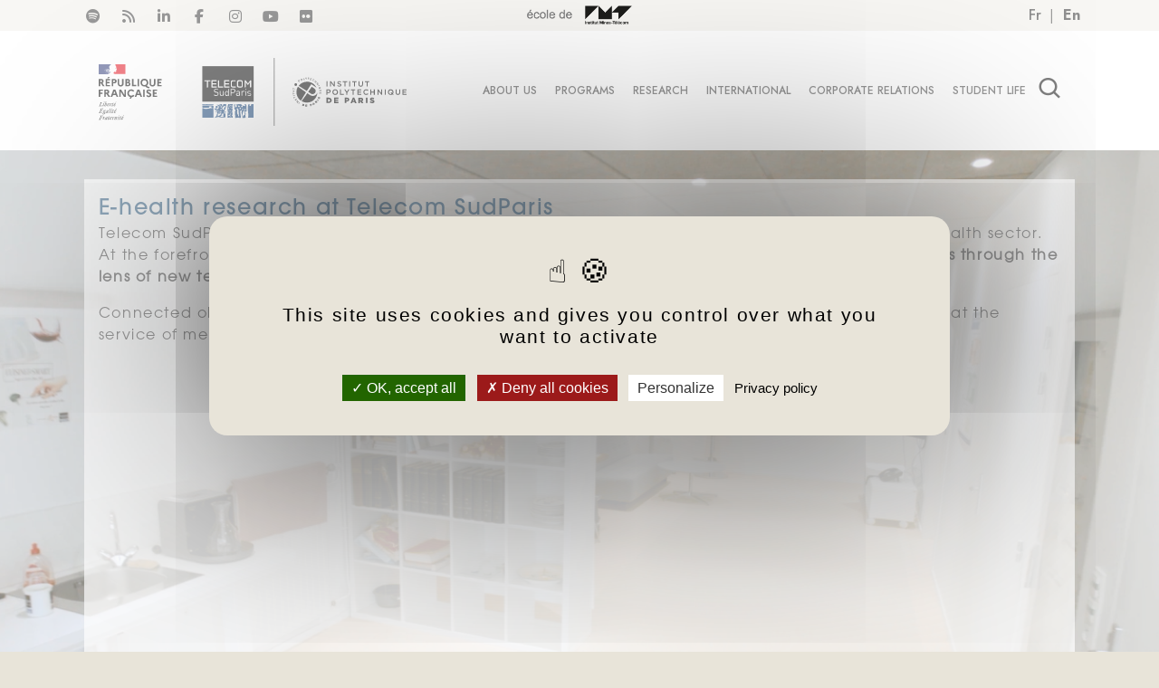

--- FILE ---
content_type: text/html; charset=UTF-8
request_url: https://www.telecom-sudparis.eu/en/e-health/
body_size: 40306
content:
<!DOCTYPE html>
<html lang="en-GB" class="no-js no-svg">
<head>
    <meta charset="UTF-8">
    <meta name="viewport" content="width=device-width, initial-scale=1">
    <link rel="profile" href="http://gmpg.org/xfn/11">
  <script>(function(html){html.className = html.className.replace(/\bno-js\b/,'js')})(document.documentElement);</script>
<meta name='robots' content='index, follow, max-image-preview:large, max-snippet:-1, max-video-preview:-1' />
	<style>img:is([sizes="auto" i], [sizes^="auto," i]) { contain-intrinsic-size: 3000px 1500px }</style>
	
	<!-- This site is optimized with the Yoast SEO plugin v25.8 - https://yoast.com/wordpress/plugins/seo/ -->
	<title>E-Health - TELECOM SudParis</title>
	<link rel="canonical" href="https://www.telecom-sudparis.eu/en/e-health/" />
	<meta property="og:locale" content="en_GB" />
	<meta property="og:type" content="article" />
	<meta property="og:title" content="E-Health - TELECOM SudParis" />
	<meta property="og:description" content="Nesma HOUMANI Associate Professor in the Electronics and Physics Department and member of the SAMOVAR ARMEDIA (Applied Research for Multi Media Enrichment, Diffusion, Interaction and Analysis) group. Research interests: Neuroscience, Biometrics, Tele-vigilance, pattern recognition and especially signatures. Sonia GARCIA-SALICETTI Associate Professor in the Electronics and Physics Department and member of the SAMOVAR ARMEDIA (Applied Research &hellip; Continue reading &quot;E-Health&quot;" />
	<meta property="og:url" content="https://www.telecom-sudparis.eu/en/e-health/" />
	<meta property="og:site_name" content="TELECOM SudParis" />
	<meta property="article:modified_time" content="2024-07-22T10:27:38+00:00" />
	<meta property="og:image" content="https://www.telecom-sudparis.eu/en/wp-content/uploads/sites/3/2018/08/Living-Lab-EVIDENT.png" />
	<meta property="og:image:width" content="1221" />
	<meta property="og:image:height" content="689" />
	<meta property="og:image:type" content="image/png" />
	<meta name="twitter:card" content="summary_large_image" />
	<meta name="twitter:label1" content="Estimated reading time" />
	<meta name="twitter:data1" content="5 minutes" />
	<script type="application/ld+json" class="yoast-schema-graph">{"@context":"https://schema.org","@graph":[{"@type":"WebPage","@id":"https://www.telecom-sudparis.eu/en/e-health/","url":"https://www.telecom-sudparis.eu/en/e-health/","name":"E-Health - TELECOM SudParis","isPartOf":{"@id":"https://www.telecom-sudparis.eu/en/#website"},"primaryImageOfPage":{"@id":"https://www.telecom-sudparis.eu/en/e-health/#primaryimage"},"image":{"@id":"https://www.telecom-sudparis.eu/en/e-health/#primaryimage"},"thumbnailUrl":"https://www.telecom-sudparis.eu/en/wp-content/uploads/sites/3/2018/08/Living-Lab-EVIDENT.png","datePublished":"2020-01-13T15:10:32+00:00","dateModified":"2024-07-22T10:27:38+00:00","breadcrumb":{"@id":"https://www.telecom-sudparis.eu/en/e-health/#breadcrumb"},"inLanguage":"en-GB","potentialAction":[{"@type":"ReadAction","target":["https://www.telecom-sudparis.eu/en/e-health/"]}]},{"@type":"ImageObject","inLanguage":"en-GB","@id":"https://www.telecom-sudparis.eu/en/e-health/#primaryimage","url":"https://www.telecom-sudparis.eu/en/wp-content/uploads/sites/3/2018/08/Living-Lab-EVIDENT.png","contentUrl":"https://www.telecom-sudparis.eu/en/wp-content/uploads/sites/3/2018/08/Living-Lab-EVIDENT.png","width":1221,"height":689},{"@type":"BreadcrumbList","@id":"https://www.telecom-sudparis.eu/en/e-health/#breadcrumb","itemListElement":[{"@type":"ListItem","position":1,"name":"Accueil","item":"https://www.telecom-sudparis.eu/en/"},{"@type":"ListItem","position":2,"name":"E-Health"}]},{"@type":"WebSite","@id":"https://www.telecom-sudparis.eu/en/#website","url":"https://www.telecom-sudparis.eu/en/","name":"TELECOM SudParis","description":"Mastering the digital society","potentialAction":[{"@type":"SearchAction","target":{"@type":"EntryPoint","urlTemplate":"https://www.telecom-sudparis.eu/en/?s={search_term_string}"},"query-input":{"@type":"PropertyValueSpecification","valueRequired":true,"valueName":"search_term_string"}}],"inLanguage":"en-GB"}]}</script>
	<!-- / Yoast SEO plugin. -->


<link rel='dns-prefetch' href='//netdna.bootstrapcdn.com' />

<link rel="alternate" type="application/rss+xml" title="TELECOM SudParis &raquo; Feed" href="https://www.telecom-sudparis.eu/en/feed/" />
<link rel="alternate" type="application/rss+xml" title="TELECOM SudParis &raquo; Comments Feed" href="https://www.telecom-sudparis.eu/en/comments/feed/" />
<style id='wp-emoji-styles-inline-css'>

	img.wp-smiley, img.emoji {
		display: inline !important;
		border: none !important;
		box-shadow: none !important;
		height: 1em !important;
		width: 1em !important;
		margin: 0 0.07em !important;
		vertical-align: -0.1em !important;
		background: none !important;
		padding: 0 !important;
	}
</style>
<link rel='stylesheet' id='wp-block-library-css' href='https://www.telecom-sudparis.eu/en/wp-includes/css/dist/block-library/style.min.css?ver=6.8.2' media='all' />
<style id='wp-block-library-theme-inline-css'>
.wp-block-audio :where(figcaption){color:#555;font-size:13px;text-align:center}.is-dark-theme .wp-block-audio :where(figcaption){color:#ffffffa6}.wp-block-audio{margin:0 0 1em}.wp-block-code{border:1px solid #ccc;border-radius:4px;font-family:Menlo,Consolas,monaco,monospace;padding:.8em 1em}.wp-block-embed :where(figcaption){color:#555;font-size:13px;text-align:center}.is-dark-theme .wp-block-embed :where(figcaption){color:#ffffffa6}.wp-block-embed{margin:0 0 1em}.blocks-gallery-caption{color:#555;font-size:13px;text-align:center}.is-dark-theme .blocks-gallery-caption{color:#ffffffa6}:root :where(.wp-block-image figcaption){color:#555;font-size:13px;text-align:center}.is-dark-theme :root :where(.wp-block-image figcaption){color:#ffffffa6}.wp-block-image{margin:0 0 1em}.wp-block-pullquote{border-bottom:4px solid;border-top:4px solid;color:currentColor;margin-bottom:1.75em}.wp-block-pullquote cite,.wp-block-pullquote footer,.wp-block-pullquote__citation{color:currentColor;font-size:.8125em;font-style:normal;text-transform:uppercase}.wp-block-quote{border-left:.25em solid;margin:0 0 1.75em;padding-left:1em}.wp-block-quote cite,.wp-block-quote footer{color:currentColor;font-size:.8125em;font-style:normal;position:relative}.wp-block-quote:where(.has-text-align-right){border-left:none;border-right:.25em solid;padding-left:0;padding-right:1em}.wp-block-quote:where(.has-text-align-center){border:none;padding-left:0}.wp-block-quote.is-large,.wp-block-quote.is-style-large,.wp-block-quote:where(.is-style-plain){border:none}.wp-block-search .wp-block-search__label{font-weight:700}.wp-block-search__button{border:1px solid #ccc;padding:.375em .625em}:where(.wp-block-group.has-background){padding:1.25em 2.375em}.wp-block-separator.has-css-opacity{opacity:.4}.wp-block-separator{border:none;border-bottom:2px solid;margin-left:auto;margin-right:auto}.wp-block-separator.has-alpha-channel-opacity{opacity:1}.wp-block-separator:not(.is-style-wide):not(.is-style-dots){width:100px}.wp-block-separator.has-background:not(.is-style-dots){border-bottom:none;height:1px}.wp-block-separator.has-background:not(.is-style-wide):not(.is-style-dots){height:2px}.wp-block-table{margin:0 0 1em}.wp-block-table td,.wp-block-table th{word-break:normal}.wp-block-table :where(figcaption){color:#555;font-size:13px;text-align:center}.is-dark-theme .wp-block-table :where(figcaption){color:#ffffffa6}.wp-block-video :where(figcaption){color:#555;font-size:13px;text-align:center}.is-dark-theme .wp-block-video :where(figcaption){color:#ffffffa6}.wp-block-video{margin:0 0 1em}:root :where(.wp-block-template-part.has-background){margin-bottom:0;margin-top:0;padding:1.25em 2.375em}
</style>
<style id='classic-theme-styles-inline-css'>
/*! This file is auto-generated */
.wp-block-button__link{color:#fff;background-color:#32373c;border-radius:9999px;box-shadow:none;text-decoration:none;padding:calc(.667em + 2px) calc(1.333em + 2px);font-size:1.125em}.wp-block-file__button{background:#32373c;color:#fff;text-decoration:none}
</style>
<style id='global-styles-inline-css'>
:root{--wp--preset--aspect-ratio--square: 1;--wp--preset--aspect-ratio--4-3: 4/3;--wp--preset--aspect-ratio--3-4: 3/4;--wp--preset--aspect-ratio--3-2: 3/2;--wp--preset--aspect-ratio--2-3: 2/3;--wp--preset--aspect-ratio--16-9: 16/9;--wp--preset--aspect-ratio--9-16: 9/16;--wp--preset--color--black: #000000;--wp--preset--color--cyan-bluish-gray: #abb8c3;--wp--preset--color--white: #ffffff;--wp--preset--color--pale-pink: #f78da7;--wp--preset--color--vivid-red: #cf2e2e;--wp--preset--color--luminous-vivid-orange: #ff6900;--wp--preset--color--luminous-vivid-amber: #fcb900;--wp--preset--color--light-green-cyan: #7bdcb5;--wp--preset--color--vivid-green-cyan: #00d084;--wp--preset--color--pale-cyan-blue: #8ed1fc;--wp--preset--color--vivid-cyan-blue: #0693e3;--wp--preset--color--vivid-purple: #9b51e0;--wp--preset--gradient--vivid-cyan-blue-to-vivid-purple: linear-gradient(135deg,rgba(6,147,227,1) 0%,rgb(155,81,224) 100%);--wp--preset--gradient--light-green-cyan-to-vivid-green-cyan: linear-gradient(135deg,rgb(122,220,180) 0%,rgb(0,208,130) 100%);--wp--preset--gradient--luminous-vivid-amber-to-luminous-vivid-orange: linear-gradient(135deg,rgba(252,185,0,1) 0%,rgba(255,105,0,1) 100%);--wp--preset--gradient--luminous-vivid-orange-to-vivid-red: linear-gradient(135deg,rgba(255,105,0,1) 0%,rgb(207,46,46) 100%);--wp--preset--gradient--very-light-gray-to-cyan-bluish-gray: linear-gradient(135deg,rgb(238,238,238) 0%,rgb(169,184,195) 100%);--wp--preset--gradient--cool-to-warm-spectrum: linear-gradient(135deg,rgb(74,234,220) 0%,rgb(151,120,209) 20%,rgb(207,42,186) 40%,rgb(238,44,130) 60%,rgb(251,105,98) 80%,rgb(254,248,76) 100%);--wp--preset--gradient--blush-light-purple: linear-gradient(135deg,rgb(255,206,236) 0%,rgb(152,150,240) 100%);--wp--preset--gradient--blush-bordeaux: linear-gradient(135deg,rgb(254,205,165) 0%,rgb(254,45,45) 50%,rgb(107,0,62) 100%);--wp--preset--gradient--luminous-dusk: linear-gradient(135deg,rgb(255,203,112) 0%,rgb(199,81,192) 50%,rgb(65,88,208) 100%);--wp--preset--gradient--pale-ocean: linear-gradient(135deg,rgb(255,245,203) 0%,rgb(182,227,212) 50%,rgb(51,167,181) 100%);--wp--preset--gradient--electric-grass: linear-gradient(135deg,rgb(202,248,128) 0%,rgb(113,206,126) 100%);--wp--preset--gradient--midnight: linear-gradient(135deg,rgb(2,3,129) 0%,rgb(40,116,252) 100%);--wp--preset--font-size--small: 13px;--wp--preset--font-size--medium: 20px;--wp--preset--font-size--large: 36px;--wp--preset--font-size--x-large: 42px;--wp--preset--spacing--20: 0.44rem;--wp--preset--spacing--30: 0.67rem;--wp--preset--spacing--40: 1rem;--wp--preset--spacing--50: 1.5rem;--wp--preset--spacing--60: 2.25rem;--wp--preset--spacing--70: 3.38rem;--wp--preset--spacing--80: 5.06rem;--wp--preset--shadow--natural: 6px 6px 9px rgba(0, 0, 0, 0.2);--wp--preset--shadow--deep: 12px 12px 50px rgba(0, 0, 0, 0.4);--wp--preset--shadow--sharp: 6px 6px 0px rgba(0, 0, 0, 0.2);--wp--preset--shadow--outlined: 6px 6px 0px -3px rgba(255, 255, 255, 1), 6px 6px rgba(0, 0, 0, 1);--wp--preset--shadow--crisp: 6px 6px 0px rgba(0, 0, 0, 1);}:where(.is-layout-flex){gap: 0.5em;}:where(.is-layout-grid){gap: 0.5em;}body .is-layout-flex{display: flex;}.is-layout-flex{flex-wrap: wrap;align-items: center;}.is-layout-flex > :is(*, div){margin: 0;}body .is-layout-grid{display: grid;}.is-layout-grid > :is(*, div){margin: 0;}:where(.wp-block-columns.is-layout-flex){gap: 2em;}:where(.wp-block-columns.is-layout-grid){gap: 2em;}:where(.wp-block-post-template.is-layout-flex){gap: 1.25em;}:where(.wp-block-post-template.is-layout-grid){gap: 1.25em;}.has-black-color{color: var(--wp--preset--color--black) !important;}.has-cyan-bluish-gray-color{color: var(--wp--preset--color--cyan-bluish-gray) !important;}.has-white-color{color: var(--wp--preset--color--white) !important;}.has-pale-pink-color{color: var(--wp--preset--color--pale-pink) !important;}.has-vivid-red-color{color: var(--wp--preset--color--vivid-red) !important;}.has-luminous-vivid-orange-color{color: var(--wp--preset--color--luminous-vivid-orange) !important;}.has-luminous-vivid-amber-color{color: var(--wp--preset--color--luminous-vivid-amber) !important;}.has-light-green-cyan-color{color: var(--wp--preset--color--light-green-cyan) !important;}.has-vivid-green-cyan-color{color: var(--wp--preset--color--vivid-green-cyan) !important;}.has-pale-cyan-blue-color{color: var(--wp--preset--color--pale-cyan-blue) !important;}.has-vivid-cyan-blue-color{color: var(--wp--preset--color--vivid-cyan-blue) !important;}.has-vivid-purple-color{color: var(--wp--preset--color--vivid-purple) !important;}.has-black-background-color{background-color: var(--wp--preset--color--black) !important;}.has-cyan-bluish-gray-background-color{background-color: var(--wp--preset--color--cyan-bluish-gray) !important;}.has-white-background-color{background-color: var(--wp--preset--color--white) !important;}.has-pale-pink-background-color{background-color: var(--wp--preset--color--pale-pink) !important;}.has-vivid-red-background-color{background-color: var(--wp--preset--color--vivid-red) !important;}.has-luminous-vivid-orange-background-color{background-color: var(--wp--preset--color--luminous-vivid-orange) !important;}.has-luminous-vivid-amber-background-color{background-color: var(--wp--preset--color--luminous-vivid-amber) !important;}.has-light-green-cyan-background-color{background-color: var(--wp--preset--color--light-green-cyan) !important;}.has-vivid-green-cyan-background-color{background-color: var(--wp--preset--color--vivid-green-cyan) !important;}.has-pale-cyan-blue-background-color{background-color: var(--wp--preset--color--pale-cyan-blue) !important;}.has-vivid-cyan-blue-background-color{background-color: var(--wp--preset--color--vivid-cyan-blue) !important;}.has-vivid-purple-background-color{background-color: var(--wp--preset--color--vivid-purple) !important;}.has-black-border-color{border-color: var(--wp--preset--color--black) !important;}.has-cyan-bluish-gray-border-color{border-color: var(--wp--preset--color--cyan-bluish-gray) !important;}.has-white-border-color{border-color: var(--wp--preset--color--white) !important;}.has-pale-pink-border-color{border-color: var(--wp--preset--color--pale-pink) !important;}.has-vivid-red-border-color{border-color: var(--wp--preset--color--vivid-red) !important;}.has-luminous-vivid-orange-border-color{border-color: var(--wp--preset--color--luminous-vivid-orange) !important;}.has-luminous-vivid-amber-border-color{border-color: var(--wp--preset--color--luminous-vivid-amber) !important;}.has-light-green-cyan-border-color{border-color: var(--wp--preset--color--light-green-cyan) !important;}.has-vivid-green-cyan-border-color{border-color: var(--wp--preset--color--vivid-green-cyan) !important;}.has-pale-cyan-blue-border-color{border-color: var(--wp--preset--color--pale-cyan-blue) !important;}.has-vivid-cyan-blue-border-color{border-color: var(--wp--preset--color--vivid-cyan-blue) !important;}.has-vivid-purple-border-color{border-color: var(--wp--preset--color--vivid-purple) !important;}.has-vivid-cyan-blue-to-vivid-purple-gradient-background{background: var(--wp--preset--gradient--vivid-cyan-blue-to-vivid-purple) !important;}.has-light-green-cyan-to-vivid-green-cyan-gradient-background{background: var(--wp--preset--gradient--light-green-cyan-to-vivid-green-cyan) !important;}.has-luminous-vivid-amber-to-luminous-vivid-orange-gradient-background{background: var(--wp--preset--gradient--luminous-vivid-amber-to-luminous-vivid-orange) !important;}.has-luminous-vivid-orange-to-vivid-red-gradient-background{background: var(--wp--preset--gradient--luminous-vivid-orange-to-vivid-red) !important;}.has-very-light-gray-to-cyan-bluish-gray-gradient-background{background: var(--wp--preset--gradient--very-light-gray-to-cyan-bluish-gray) !important;}.has-cool-to-warm-spectrum-gradient-background{background: var(--wp--preset--gradient--cool-to-warm-spectrum) !important;}.has-blush-light-purple-gradient-background{background: var(--wp--preset--gradient--blush-light-purple) !important;}.has-blush-bordeaux-gradient-background{background: var(--wp--preset--gradient--blush-bordeaux) !important;}.has-luminous-dusk-gradient-background{background: var(--wp--preset--gradient--luminous-dusk) !important;}.has-pale-ocean-gradient-background{background: var(--wp--preset--gradient--pale-ocean) !important;}.has-electric-grass-gradient-background{background: var(--wp--preset--gradient--electric-grass) !important;}.has-midnight-gradient-background{background: var(--wp--preset--gradient--midnight) !important;}.has-small-font-size{font-size: var(--wp--preset--font-size--small) !important;}.has-medium-font-size{font-size: var(--wp--preset--font-size--medium) !important;}.has-large-font-size{font-size: var(--wp--preset--font-size--large) !important;}.has-x-large-font-size{font-size: var(--wp--preset--font-size--x-large) !important;}
:where(.wp-block-post-template.is-layout-flex){gap: 1.25em;}:where(.wp-block-post-template.is-layout-grid){gap: 1.25em;}
:where(.wp-block-columns.is-layout-flex){gap: 2em;}:where(.wp-block-columns.is-layout-grid){gap: 2em;}
:root :where(.wp-block-pullquote){font-size: 1.5em;line-height: 1.6;}
</style>
<link data-minify="1" rel='stylesheet' id='INT_annuaire-style-css' href='https://www.telecom-sudparis.eu/en/wp-content/cache/min/3/en/wp-content/plugins/INT-annuaire/css/styles.css?ver=1757314786' media='all' />
<link data-minify="1" rel='stylesheet' id='menu-image-css' href='https://www.telecom-sudparis.eu/en/wp-content/cache/min/3/en/wp-content/plugins/menu-image/includes/css/menu-image.css?ver=1757314786' media='all' />
<link data-minify="1" rel='stylesheet' id='dashicons-css' href='https://www.telecom-sudparis.eu/en/wp-content/cache/min/3/en/wp-includes/css/dashicons.min.css?ver=1757314786' media='all' />
<link rel='stylesheet' id='siteorigin-panels-front-css' href='https://www.telecom-sudparis.eu/en/wp-content/plugins/siteorigin-panels/css/front-flex.min.css?ver=2.33.2' media='all' />
<link data-minify="1" rel='stylesheet' id='slickmap.css-css' href='https://www.telecom-sudparis.eu/en/wp-content/cache/min/3/en/wp-content/plugins/slick-sitemap/slickmap.css?ver=1757314786' media='all' />
<link data-minify="1" rel='stylesheet' id='megamenu-css' href='https://www.telecom-sudparis.eu/en/wp-content/cache/min/3/en/wp-content/uploads/sites/3/maxmegamenu/style.css?ver=1757314786' media='all' />
<link data-minify="1" rel='stylesheet' id='widgetopts-styles-css' href='https://www.telecom-sudparis.eu/en/wp-content/cache/min/3/en/wp-content/plugins/widget-options/assets/css/widget-options.css?ver=1757314786' media='all' />
<link data-minify="1" rel='stylesheet' id='twentyseventeen-fonts-css' href='https://www.telecom-sudparis.eu/en/wp-content/cache/min/3/en/wp-content/themes/twentyseventeen/assets/fonts/font-libre-franklin.css?ver=1757314786' media='all' />
<link rel='stylesheet' id='twentyseventeen-style-css' href='https://www.telecom-sudparis.eu/en/wp-content/themes/tsp/style.css?ver=20250415' media='all' />
<link data-minify="1" rel='stylesheet' id='twentyseventeen-block-style-css' href='https://www.telecom-sudparis.eu/en/wp-content/cache/min/3/en/wp-content/themes/twentyseventeen/assets/css/blocks.css?ver=1757314786' media='all' />
<link data-minify="1" rel='stylesheet' id='tablepress-default-css' href='https://www.telecom-sudparis.eu/en/wp-content/cache/min/3/en/wp-content/plugins/tablepress/css/build/default.css?ver=1757314786' media='all' />
<link data-minify="1" rel='stylesheet' id='fontawesome-css' href='https://www.telecom-sudparis.eu/en/wp-content/cache/min/3/font-awesome/3.2.1/css/font-awesome.min.css?ver=1757314786' media='all' />
<!--[if IE 7]>
<link rel='stylesheet' id='fontawesome-ie-css' href='//netdna.bootstrapcdn.com/font-awesome/3.2.1/css/font-awesome-ie7.min.css?ver=1.3.9' media='all' />
<![endif]-->
		<style>
			/* Accessible for screen readers but hidden from view */
			.fa-hidden { position:absolute; left:-10000px; top:auto; width:1px; height:1px; overflow:hidden; }
			.rtl .fa-hidden { left:10000px; }
			.fa-showtext { margin-right: 5px; }
		</style>
		<script data-minify="1" src="https://www.telecom-sudparis.eu/en/wp-content/cache/min/3/en/wp-content/plugins/INT-analytics/js/analytics.js?ver=1742914554" id="INT-analytics-js"></script>
<script src="https://www.telecom-sudparis.eu/en/wp-includes/js/jquery/jquery.min.js?ver=3.7.1" id="jquery-core-js"></script>
<script defer="defer" src="https://www.telecom-sudparis.eu/en/wp-includes/js/jquery/jquery-migrate.min.js?ver=3.4.1" id="jquery-migrate-js"></script>
<script id="twentyseventeen-global-js-extra">
var twentyseventeenScreenReaderText = {"quote":"<svg class=\"icon icon-quote-right\" aria-hidden=\"true\" role=\"img\"> <use href=\"#icon-quote-right\" xlink:href=\"#icon-quote-right\"><\/use> <\/svg>","expand":"Expand child menu","collapse":"Collapse child menu","icon":"<svg class=\"icon icon-angle-down\" aria-hidden=\"true\" role=\"img\"> <use href=\"#icon-angle-down\" xlink:href=\"#icon-angle-down\"><\/use> <span class=\"svg-fallback icon-angle-down\"><\/span><\/svg>"};
</script>
<script data-minify="1" src="https://www.telecom-sudparis.eu/en/wp-content/cache/min/3/en/wp-content/themes/tsp/assets/js/global.js?ver=1742914554" id="twentyseventeen-global-js" defer data-wp-strategy="defer"></script>
<script data-minify="1" src="https://www.telecom-sudparis.eu/en/wp-content/cache/min/3/en/wp-content/themes/tsp/assets/js/navigation.js?ver=1742914554" id="twentyseventeen-navigation-js" defer data-wp-strategy="defer"></script>
<link rel="https://api.w.org/" href="https://www.telecom-sudparis.eu/en/wp-json/" /><link rel="alternate" title="JSON" type="application/json" href="https://www.telecom-sudparis.eu/en/wp-json/wp/v2/pages/8055" /><link rel="EditURI" type="application/rsd+xml" title="RSD" href="https://www.telecom-sudparis.eu/en/xmlrpc.php?rsd" />
<meta name="generator" content="WordPress 6.8.2" />
<link rel='shortlink' href='https://www.telecom-sudparis.eu/en/?p=8055' />
<link rel="alternate" title="oEmbed (JSON)" type="application/json+oembed" href="https://www.telecom-sudparis.eu/en/wp-json/oembed/1.0/embed?url=https%3A%2F%2Fwww.telecom-sudparis.eu%2Fen%2Fe-health%2F" />
<link rel="alternate" title="oEmbed (XML)" type="text/xml+oembed" href="https://www.telecom-sudparis.eu/en/wp-json/oembed/1.0/embed?url=https%3A%2F%2Fwww.telecom-sudparis.eu%2Fen%2Fe-health%2F&#038;format=xml" />
	<!-- -->
	<script type="text/javascript">
	(function(i,s,o,g,r,a,m){i['GoogleAnalyticsObject']=r;i[r]=i[r]||function(){
	(i[r].q=i[r].q||[]).push(arguments)},i[r].l=1*new Date();a=s.createElement(o),
	m=s.getElementsByTagName(o)[0];a.async=1;a.src=g;m.parentNode.insertBefore(a,m)
	})(window,document,'script','//www.google-analytics.com/analytics.js','ga');
	ga('create', 'UA-4687325-2', 'auto');
	ga('send', 'pageview');
	</script>
	<script type="application/ld+json">
	{
		"@context" : "http://schema.org",
		"@type" : "Organization",
		"name" : "TELECOM SudParis",
		"url" : "https://www.telecom-sudparis.eu/en",
		"sameAs" : [
			"https://twitter.com/TelecomSudParis",
			"https://www.facebook.com/TelecomSudParis",
			"https://www.flickr.com/photos/telecom_sudparis/",
			"https://www.youtube.com/user/TELECOMSudParis",
			"https://www.linkedin.com/school/15141575/",
			"https://plus.google.com/+T%C3%A9l%C3%A9comSudParis%C3%89vry?hl=fr"
		]
	}
	</script>
	<meta name="cdp-version" content="1.5.0" /><link rel="alternate" href="https://www.telecom-sudparis.eu/en/e-health/" hreflang="en" /><style media="all" id="siteorigin-panels-layouts-head">/* Layout 8055 */ #pgc-8055-0-0 , #pgc-8055-11-0 { width:100%;width:calc(100% - ( 0 * 30px ) ) } #pg-8055-0 , #pg-8055-1 , #pg-8055-2 , #pg-8055-3 , #pg-8055-4 , #pg-8055-5 , #pg-8055-6 , #pg-8055-7 , #pg-8055-8 , #pg-8055-9 , #pg-8055-10 , #pl-8055 .so-panel , #pl-8055 .so-panel:last-of-type { margin-bottom:0px } #pgc-8055-1-0 , #pgc-8055-1-2 , #pgc-8055-2-0 , #pgc-8055-2-3 , #pgc-8055-3-0 , #pgc-8055-3-2 , #pgc-8055-4-0 , #pgc-8055-4-3 , #pgc-8055-5-0 , #pgc-8055-5-2 , #pgc-8055-6-0 , #pgc-8055-6-3 , #pgc-8055-7-2 , #pgc-8055-8-0 , #pgc-8055-8-3 , #pgc-8055-9-0 , #pgc-8055-9-3 { width:5%;width:calc(5% - ( 0.95 * 30px ) ) } #pgc-8055-1-1 , #pgc-8055-3-1 , #pgc-8055-5-1 { width:90%;width:calc(90% - ( 0.1 * 30px ) ) } #pgc-8055-2-1 , #pgc-8055-2-2 , #pgc-8055-4-1 , #pgc-8055-4-2 , #pgc-8055-6-1 , #pgc-8055-6-2 , #pgc-8055-8-1 , #pgc-8055-8-2 , #pgc-8055-9-1 , #pgc-8055-9-2 { width:45%;width:calc(45% - ( 0.55 * 30px ) ) } #pgc-8055-7-0 { width:50.2151%;width:calc(50.2151% - ( 0.49784899034241 * 30px ) ) } #pgc-8055-7-1 { width:44.7849%;width:calc(44.7849% - ( 0.55215100965759 * 30px ) ) } #pl-8055 #panel-8055-9-1-1 , #pl-8055 #panel-8055-9-2-1 { margin:15px 15px 15px 15px } #pl-8055 #panel-8055-9-2-2 { margin:55px 15px 15px 15px } #pgc-8055-10-0 , #pgc-8055-10-1 , #pgc-8055-10-2 { width:33.3333%;width:calc(33.3333% - ( 0.66666666666667 * 30px ) ) } #pg-8055-1> .panel-row-style , #pg-8055-3> .panel-row-style , #pg-8055-5> .panel-row-style , #pg-8055-7> .panel-row-style { background-color:#e8e4d9;padding:15px 15px 15px 15px } #pg-8055-1.panel-has-style > .panel-row-style, #pg-8055-1.panel-no-style , #pg-8055-2.panel-has-style > .panel-row-style, #pg-8055-2.panel-no-style , #pg-8055-3.panel-has-style > .panel-row-style, #pg-8055-3.panel-no-style , #pg-8055-4.panel-has-style > .panel-row-style, #pg-8055-4.panel-no-style , #pg-8055-5.panel-has-style > .panel-row-style, #pg-8055-5.panel-no-style , #pg-8055-6.panel-has-style > .panel-row-style, #pg-8055-6.panel-no-style , #pg-8055-7.panel-has-style > .panel-row-style, #pg-8055-7.panel-no-style , #pg-8055-8.panel-has-style > .panel-row-style, #pg-8055-8.panel-no-style , #pg-8055-9.panel-has-style > .panel-row-style, #pg-8055-9.panel-no-style , #pg-8055-10.panel-has-style > .panel-row-style, #pg-8055-10.panel-no-style , #pg-8055-11.panel-has-style > .panel-row-style, #pg-8055-11.panel-no-style { -webkit-align-items:flex-start;align-items:flex-start } #pg-8055-2> .panel-row-style , #panel-8055-2-2-0> .panel-widget-style , #pg-8055-4> .panel-row-style , #panel-8055-4-2-0> .panel-widget-style , #pg-8055-6> .panel-row-style , #panel-8055-6-2-0> .panel-widget-style , #pg-8055-8> .panel-row-style , #panel-8055-8-1-0> .panel-widget-style , #panel-8055-9-1-2> .panel-widget-style , #panel-8055-9-2-2> .panel-widget-style { background-color:#e8e4d9 } #pgc-8055-4-0 { align-self:auto } #pg-8055-9> .panel-row-style { background-color:#e8e4d9;padding:30px 30px 30px 30px } #pg-8055-10> .panel-row-style { padding:0% 0% 3% 0% } #panel-8055-10-1-0> .panel-widget-style { background-color:#f2efea;padding:4% 4% 4% 4% } #panel-8055-10-1-0 a { color:#1e73be } #panel-8055-11-0-0> .panel-widget-style { background-color:#ffffff } @media (max-width:780px){ #pg-8055-0.panel-no-style, #pg-8055-0.panel-has-style > .panel-row-style, #pg-8055-0 , #pg-8055-1.panel-no-style, #pg-8055-1.panel-has-style > .panel-row-style, #pg-8055-1 , #pg-8055-2.panel-no-style, #pg-8055-2.panel-has-style > .panel-row-style, #pg-8055-2 , #pg-8055-3.panel-no-style, #pg-8055-3.panel-has-style > .panel-row-style, #pg-8055-3 , #pg-8055-4.panel-no-style, #pg-8055-4.panel-has-style > .panel-row-style, #pg-8055-4 , #pg-8055-5.panel-no-style, #pg-8055-5.panel-has-style > .panel-row-style, #pg-8055-5 , #pg-8055-6.panel-no-style, #pg-8055-6.panel-has-style > .panel-row-style, #pg-8055-6 , #pg-8055-7.panel-no-style, #pg-8055-7.panel-has-style > .panel-row-style, #pg-8055-7 , #pg-8055-8.panel-no-style, #pg-8055-8.panel-has-style > .panel-row-style, #pg-8055-8 , #pg-8055-9.panel-no-style, #pg-8055-9.panel-has-style > .panel-row-style, #pg-8055-9 , #pg-8055-10.panel-no-style, #pg-8055-10.panel-has-style > .panel-row-style, #pg-8055-10 , #pg-8055-11.panel-no-style, #pg-8055-11.panel-has-style > .panel-row-style, #pg-8055-11 { -webkit-flex-direction:column;-ms-flex-direction:column;flex-direction:column } #pg-8055-0 > .panel-grid-cell , #pg-8055-0 > .panel-row-style > .panel-grid-cell , #pg-8055-1 > .panel-grid-cell , #pg-8055-1 > .panel-row-style > .panel-grid-cell , #pg-8055-2 > .panel-grid-cell , #pg-8055-2 > .panel-row-style > .panel-grid-cell , #pg-8055-3 > .panel-grid-cell , #pg-8055-3 > .panel-row-style > .panel-grid-cell , #pg-8055-4 > .panel-grid-cell , #pg-8055-4 > .panel-row-style > .panel-grid-cell , #pg-8055-5 > .panel-grid-cell , #pg-8055-5 > .panel-row-style > .panel-grid-cell , #pg-8055-6 > .panel-grid-cell , #pg-8055-6 > .panel-row-style > .panel-grid-cell , #pg-8055-7 > .panel-grid-cell , #pg-8055-7 > .panel-row-style > .panel-grid-cell , #pg-8055-8 > .panel-grid-cell , #pg-8055-8 > .panel-row-style > .panel-grid-cell , #pg-8055-9 > .panel-grid-cell , #pg-8055-9 > .panel-row-style > .panel-grid-cell , #pg-8055-10 > .panel-grid-cell , #pg-8055-10 > .panel-row-style > .panel-grid-cell , #pg-8055-11 > .panel-grid-cell , #pg-8055-11 > .panel-row-style > .panel-grid-cell { width:100%;margin-right:0 } #pgc-8055-1-0 , #pgc-8055-1-1 , #pgc-8055-2-0 , #pgc-8055-2-1 , #pgc-8055-2-2 , #pgc-8055-3-0 , #pgc-8055-3-1 , #pgc-8055-4-0 , #pgc-8055-4-1 , #pgc-8055-4-2 , #pgc-8055-5-0 , #pgc-8055-5-1 , #pgc-8055-6-0 , #pgc-8055-6-1 , #pgc-8055-6-2 , #pgc-8055-7-0 , #pgc-8055-7-1 , #pgc-8055-8-0 , #pgc-8055-8-1 , #pgc-8055-8-2 , #pgc-8055-9-0 , #pgc-8055-9-1 , #pgc-8055-9-2 , #pgc-8055-10-0 , #pgc-8055-10-1 , #pl-8055 .panel-grid .panel-grid-cell-mobile-last { margin-bottom:0px } #pl-8055 .panel-grid-cell { padding:0 } #pl-8055 .panel-grid .panel-grid-cell-empty { display:none }  } </style><link rel="icon" href="https://www.telecom-sudparis.eu/en/wp-content/uploads/sites/3/2017/02/logo-36x36.png" sizes="32x32" />
<link rel="icon" href="https://www.telecom-sudparis.eu/en/wp-content/uploads/sites/3/2017/02/logo.png" sizes="192x192" />
<link rel="apple-touch-icon" href="https://www.telecom-sudparis.eu/en/wp-content/uploads/sites/3/2017/02/logo.png" />
<meta name="msapplication-TileImage" content="https://www.telecom-sudparis.eu/en/wp-content/uploads/sites/3/2017/02/logo.png" />
		<style id="wp-custom-css">
			/*
Vous pouvez ajouter du CSS personnalisé ici.

Cliquez sur l’icône d’aide ci-dessous pour en savoir plus.
*/
@media screen and (min-width: 1200px) {
  body.has-header-image.title-tagline-hidden .custom-logo-link img,
  body.has-header-video.title-tagline-hidden .custom-logo-link img,
  body.has-header-image.title-tagline-hidden.home .custom-logo-link img,
  body.has-header-video.title-tagline-hidden.home .custom-logo-link img {
    left: 46%;
  }
}
@media screen and (min-width: 1600px) {
  body.has-header-image.title-tagline-hidden .custom-logo-link img,
  body.has-header-video.title-tagline-hidden .custom-logo-link img,
  body.has-header-image.title-tagline-hidden.home .custom-logo-link img,
  body.has-header-video.title-tagline-hidden.home .custom-logo-link img {
    left: 46%;
  }
}		</style>
		<style type="text/css">/** Mega Menu CSS: fs **/</style>
      <link href="/wp-content/themes/tsp/assets/bootstrap-tsp.min.css" rel="stylesheet">
    <link data-minify="1" rel="stylesheet" href="https://www.telecom-sudparis.eu/en/wp-content/cache/min/3/npm/bootstrap-icons@1.11.3/font/bootstrap-icons.min.css?ver=1757314786">
    <link rel="stylesheet" href="/wp-content/themes/tsp/styles.min.css?20240718">
    <script type="text/javascript" src="/wp-content/themes/tsp/assets/scripts/jquery-3.2.1.min.js"></script>
    <script type="text/javascript" src="/wp-content/themes/tsp/assets/js/jquery.matchHeight.js"></script>
    <script type="text/javascript" src="/wp-content/themes/tsp/assets/js/jquery.scrollTo.js"></script>
    <script type="text/javascript" src="/wp-content/themes/tsp/assets/js/global.js"></script>
<meta name="generator" content="WP Rocket 3.19.4" data-wpr-features="wpr_minify_js wpr_minify_css wpr_preload_links wpr_desktop" /></head>

<body class="wp-singular page-template-default page page-id-8055 wp-embed-responsive wp-theme-twentyseventeen wp-child-theme-tsp siteorigin-panels siteorigin-panels-before-js mega-menu-top group-blog has-header-image page-two-column colors-light">
<script async src="https://www.googletagmanager.com/gtag/js?id=G-5MZW2LL3P2"></script>
<script>window.dataLayer = window.dataLayer || [];
    function gtag() {
        dataLayer.push(arguments);
    }
    gtag('js', new Date());
    gtag('config', 'G-5MZW2LL3P2');</script>
<noscript>
    <iframe src="https://www.googletagmanager.com/ns.html?id=GTM-KHV95XS" height="0" width="0"
            style="display:none;visibility:hidden"></iframe>
</noscript>
<div data-rocket-location-hash="54257ff4dc2eb7aae68fa23eb5f11e06" id="page" class="site">
    <a class="skip-link screen-reader-text" href="#content">Skip to content</a>
    <div data-rocket-location-hash="f1a196c1c9d5a377e2b588bc5f7b67d3" class="mobile-search-toggle"></div>
    <header data-rocket-location-hash="902f5dcb81486ab75eb070626f39f115" id="masthead" class="site-header">
      <div data-rocket-location-hash="779525a1ae175967e9992fdcc45981e2" class="custom-header"></div><!-- .custom-header -->
                <div class="navigation-top">
              <nav id="site-navigation">
                  <button class="menu-toggle">Menu</button>
                
	<div id="header">
		  <section id="siteorigin-panels-builder-10" class="widget widget_siteorigin-panels-builder"><div id="pl-w6790d276b75c2"  class="panel-layout" ><div id="pg-w6790d276b75c2-0"  class="panel-grid panel-has-style" ><div class="hidden pre-header container panel-row-style panel-row-style-for-w6790d276b75c2-0" ><div id="pgc-w6790d276b75c2-0-0"  class="panel-grid-cell" ><div id="panel-w6790d276b75c2-0-0-0" class="so-panel widget widget_sow-social-media-buttons panel-first-child panel-last-child widgetopts-SO" data-index="0" ><div class="d-none d-md-block panel-widget-style panel-widget-style-for-w6790d276b75c2-0-0-0" ><div
			
			class="so-widget-sow-social-media-buttons so-widget-sow-social-media-buttons-flat-6efaca986c76"
			
		>

<div class="social-media-button-container">
	
		<a 
		class="ow-button-hover sow-social-media-button-spotify-0 sow-social-media-button" title="Podcasts Spotify on Télécom SudParis " aria-label="Podcasts Spotify on Télécom SudParis " target="_blank" rel="noopener noreferrer" href="https://open.spotify.com/show/0L1c1PVelyhWmKu20KNlED" 		>
			<span>
								<span class="sow-icon-fontawesome sow-fab" data-sow-icon="&#xf1bc;"
		 
		aria-hidden="true"></span>							</span>
		</a>
	
		<a 
		class="ow-button-hover sow-social-media-button-rss-0 sow-social-media-button" title="RSS Télécom SudParis" aria-label="RSS Télécom SudParis" target="_blank" rel="noopener noreferrer" href="https://www.telecom-sudparis.eu/feed/rss/" 		>
			<span>
								<span class="sow-icon-fontawesome sow-fas" data-sow-icon="&#xf09e;"
		 
		aria-hidden="true"></span>							</span>
		</a>
	
		<a 
		class="ow-button-hover sow-social-media-button-linkedin-0 sow-social-media-button" title="Télécom SudParis on LinkedIn" aria-label="Télécom SudParis on LinkedIn" target="_blank" rel="noopener noreferrer" href="https://www.linkedin.com/school/télécom-sudparis/" 		>
			<span>
								<span class="sow-icon-fontawesome sow-fab" data-sow-icon="&#xf0e1;"
		 
		aria-hidden="true"></span>							</span>
		</a>
	
		<a 
		class="ow-button-hover sow-social-media-button-facebook-0 sow-social-media-button" title="Télécom SudParis on Facebook" aria-label="Télécom SudParis on Facebook" target="_blank" rel="noopener noreferrer" href="https://www.facebook.com/TelecomSudParis" 		>
			<span>
								<span class="sow-icon-fontawesome sow-fab" data-sow-icon="&#xf39e;"
		 
		aria-hidden="true"></span>							</span>
		</a>
	
		<a 
		class="ow-button-hover sow-social-media-button-instagram-0 sow-social-media-button" title="Télécom SudParis on Instagram" aria-label="Télécom SudParis on Instagram" target="_blank" rel="noopener noreferrer" href="https://instagram.com/telecom_sudparis" 		>
			<span>
								<span class="sow-icon-fontawesome sow-fab" data-sow-icon="&#xf16d;"
		 
		aria-hidden="true"></span>							</span>
		</a>
	
		<a 
		class="ow-button-hover sow-social-media-button-youtube-0 sow-social-media-button" title="TélécomSudParis on Youtube" aria-label="TélécomSudParis on Youtube" target="_blank" rel="noopener noreferrer" href="https://www.youtube.com/user/TELECOMSudParis" 		>
			<span>
								<span class="sow-icon-fontawesome sow-fab" data-sow-icon="&#xf167;"
		 
		aria-hidden="true"></span>							</span>
		</a>
	
		<a 
		class="ow-button-hover sow-social-media-button-flickr-0 sow-social-media-button" title="Télécom SudParis on FlickR" aria-label="Télécom SudParis on FlickR" target="_blank" rel="noopener noreferrer" href="https://www.flickr.com/photos/telecom_sudparis/" 		>
			<span>
								<span class="sow-icon-fontawesome sow-fab" data-sow-icon="&#xf16e;"
		 
		aria-hidden="true"></span>							</span>
		</a>
	</div>
</div></div></div></div><div id="pgc-w6790d276b75c2-0-1"  class="panel-grid-cell" ><div id="panel-w6790d276b75c2-0-1-0" class="so-panel widget widget_sow-image panel-first-child panel-last-child widgetopts-SO" data-index="1" ><div class="imt justify-content-center panel-widget-style panel-widget-style-for-w6790d276b75c2-0-1-0" ><div
			
			class="so-widget-sow-image so-widget-sow-image-default-6ec9e3772f75"
			
		>
<div class="sow-image-container">
		<img 
	src="https://www.telecom-sudparis.eu/en/wp-content/uploads/sites/3/2020/09/logo-imt.png" width="226" height="41" srcset="https://www.telecom-sudparis.eu/en/wp-content/uploads/sites/3/2020/09/logo-imt.png 226w, https://www.telecom-sudparis.eu/en/wp-content/uploads/sites/3/2020/09/logo-imt-24x4.png 24w, https://www.telecom-sudparis.eu/en/wp-content/uploads/sites/3/2020/09/logo-imt-36x7.png 36w, https://www.telecom-sudparis.eu/en/wp-content/uploads/sites/3/2020/09/logo-imt-48x9.png 48w" sizes="(max-width: 226px) 100vw, 226px" title="Institut Mines-Télécom" alt="Institut Mines-Télécom" decoding="async" 		class="so-widget-image"/>
	</div>

</div></div></div></div><div id="pgc-w6790d276b75c2-0-2"  class="panel-grid-cell" ><div id="panel-w6790d276b75c2-0-2-0" class="widget_text so-panel widget widget_custom_html panel-first-child panel-last-child widgetopts-SO" data-index="2" ><div class="widget_text text-end panel-widget-style panel-widget-style-for-w6790d276b75c2-0-2-0" ><div class="textwidget custom-html-widget"><span class="py-2 lang-switcher"><a href="/" title="Version française">Fr</a> | <a href="/en/" title="English version" class="actif">En</a></span></div></div></div></div></div></div><div id="pg-w6790d276b75c2-1"  class="panel-grid panel-no-style" ><div id="pgc-w6790d276b75c2-1-0"  class="panel-grid-cell" ><div class="container p-0 panel-cell-style panel-cell-style-for-w6790d276b75c2-1-0" ><div id="panel-w6790d276b75c2-1-0-0" class="so-panel widget widget_maxmegamenu panel-first-child widgetopts-SO" data-index="3" ><div class="wrap panel-widget-style panel-widget-style-for-w6790d276b75c2-1-0-0" ><div id="mega-menu-wrap-top" class="mega-menu-wrap"><div class="mega-menu-toggle"><div class="mega-toggle-blocks-left"></div><div class="mega-toggle-blocks-center"></div><div class="mega-toggle-blocks-right"><div class='mega-toggle-block mega-menu-toggle-block mega-toggle-block-1' id='mega-toggle-block-1' tabindex='0'><span class='mega-toggle-label' role='button' aria-expanded='false'><span class='mega-toggle-label-closed'></span><span class='mega-toggle-label-open'></span></span></div></div></div><ul id="mega-menu-top" class="mega-menu max-mega-menu mega-menu-horizontal mega-no-js" data-event="hover_intent" data-effect="fade_up" data-effect-speed="200" data-effect-mobile="disabled" data-effect-speed-mobile="0" data-mobile-force-width="body" data-second-click="close" data-document-click="collapse" data-vertical-behaviour="accordion" data-breakpoint="1200" data-unbind="true" data-mobile-state="collapse_all" data-mobile-direction="vertical" data-hover-intent-timeout="300" data-hover-intent-interval="100"><li class="mega-accueil mega-menu-item mega-menu-item-type-custom mega-menu-item-object-custom mega-align-bottom-left mega-menu-flyout mega-menu-item-37 menu-item" id="mega-menu-item-37"><a class="menu-image-title-hide menu-image-not-hovered mega-menu-link" href="/en/" tabindex="0"><span class="menu-image-title-hide menu-image-title">Accueil</span><img src="https://www.telecom-sudparis.eu/en/wp-content/uploads/sites/3/2024/06/TSP-IPP.svg" class="menu-image menu-image-title-hide" alt="Logo Telecom SudParis Institut Polytechnique de Paris République Française" decoding="async" /></a></li><li class="mega-menu-item mega-menu-item-type-taxonomy mega-menu-item-object-category mega-menu-megamenu mega-menu-item-has-children mega-align-bottom-left mega-menu-megamenu mega-hide-arrow mega-disable-link mega-menu-item-402 menu-item" id="mega-menu-item-402"><a class="mega-menu-link" tabindex="0" aria-expanded="false" role="button">About Us<span class="mega-indicator" aria-hidden="true"></span></a>
<ul class="mega-sub-menu">
<li class="mega-menu-item mega-menu-item-type-widget widget_nav_menu mega-menu-column-standard mega-menu-columns-1-of-1 mega-menu-item-nav_menu-118 menu-item" style="--columns:1; --span:1" id="mega-menu-item-nav_menu-118"><nav class="menu-about-us-1-4-container" aria-label="Menu"><ul id="menu-about-us-1-4" class="menu"><li id="menu-item-6655" class="menu-item menu-item-type-post_type menu-item-object-page menu-item-6655"><a href="https://www.telecom-sudparis.eu/en/about-telecom-sudparis/">About Telecom SudParis</a></li>
<li id="menu-item-11682" class="menu-item menu-item-type-post_type menu-item-object-page menu-item-11682"><a href="https://www.telecom-sudparis.eu/en/telecom-sudparis-member-of-institut-mines-telecom/">Telecom SudParis, member of IMT</a></li>
<li id="menu-item-10462" class="menu-item menu-item-type-post_type menu-item-object-page menu-item-10462"><a href="https://www.telecom-sudparis.eu/en/telecom-sudparis-member-of-ip-paris/">Telecom SudParis, member of IP Paris</a></li>
<li id="menu-item-9010" class="menu-item menu-item-type-post_type menu-item-object-page menu-item-9010"><a href="https://www.telecom-sudparis.eu/en/organization/">Organization</a></li>
<li id="menu-item-12305" class="menu-item menu-item-type-post_type menu-item-object-page menu-item-12305"><a href="https://www.telecom-sudparis.eu/en/a-powerful-international-network/">A powerful international network</a></li>
</ul></nav></li><li class="mega-menu-item mega-menu-item-type-widget widget_nav_menu mega-menu-column-standard mega-menu-columns-1-of-1 mega-menu-clear mega-menu-item-nav_menu-221 menu-item" style="--columns:1; --span:1" id="mega-menu-item-nav_menu-221"><nav class="menu-about-us-2-4-container" aria-label="Menu"><ul id="menu-about-us-2-4" class="menu"><li id="menu-item-12035" class="menu-item menu-item-type-post_type menu-item-object-page menu-item-12035"><a href="https://www.telecom-sudparis.eu/en/accreditation/">Accreditation</a></li>
<li id="menu-item-10753" class="menu-item menu-item-type-post_type menu-item-object-page menu-item-10753"><a href="https://www.telecom-sudparis.eu/en/rankings-and-labels/">Rankings and labels</a></li>
<li id="menu-item-13199" class="menu-item menu-item-type-post_type menu-item-object-page menu-item-13199"><a href="https://www.telecom-sudparis.eu/en/strategic-plan-for-ecological-societal-transition/">Strategic Plan for Ecological Transition</a></li>
<li id="menu-item-12394" class="menu-item menu-item-type-post_type menu-item-object-page menu-item-12394"><a href="https://www.telecom-sudparis.eu/en/societal-commitment/">Societal commitment</a></li>
<li id="menu-item-12032" class="menu-item menu-item-type-post_type menu-item-object-page menu-item-12032"><a href="https://www.telecom-sudparis.eu/en/disability/">Disability inclusion</a></li>
</ul></nav></li><li class="mega-menu-item mega-menu-item-type-widget widget_nav_menu mega-menu-column-standard mega-menu-columns-1-of-1 mega-menu-clear mega-menu-item-nav_menu-222 menu-item" style="--columns:1; --span:1" id="mega-menu-item-nav_menu-222"><nav class="menu-about-us-3-4-container" aria-label="Menu"><ul id="menu-about-us-3-4" class="menu"><li id="menu-item-12434" class="menu-item menu-item-type-post_type menu-item-object-page menu-item-12434"><a href="https://www.telecom-sudparis.eu/en/fondation-mines-telecom/">Fondation Mines-Telecom</a></li>
<li id="menu-item-12435" class="menu-item menu-item-type-post_type menu-item-object-page menu-item-12435"><a href="https://www.telecom-sudparis.eu/en/alumni-network/">Alumni network</a></li>
<li id="menu-item-12436" class="menu-item menu-item-type-post_type menu-item-object-page menu-item-12436"><a href="https://www.telecom-sudparis.eu/en/recruitment/">Carrers at Telecom SudParis</a></li>
</ul></nav></li><li class="mega-menu-item mega-menu-item-type-widget widget_nav_menu mega-menu-column-standard mega-menu-columns-1-of-1 mega-menu-clear mega-menu-item-nav_menu-223 menu-item" style="--columns:1; --span:1" id="mega-menu-item-nav_menu-223"><nav class="menu-about-us-4-4-container" aria-label="Menu"><ul id="menu-about-us-4-4" class="menu"><li id="menu-item-6805" class="menu-item menu-item-type-taxonomy menu-item-object-category menu-item-6805"><a href="https://www.telecom-sudparis.eu/en/category/news/"><span class="menu-image-title-before menu-image-title">Read our latest news</span><span class="dashicons dashicons-arrow-right-alt before-menu-image-icons"></span></a></li>
</ul></nav></li></ul>
</li><li class="mega-menu-item mega-menu-item-type-taxonomy mega-menu-item-object-category mega-menu-megamenu mega-menu-item-has-children mega-align-bottom-left mega-menu-megamenu mega-hide-arrow mega-disable-link mega-menu-item-403 menu-item" id="mega-menu-item-403"><a class="mega-menu-link" tabindex="0" aria-expanded="false" role="button">Programs<span class="mega-indicator" aria-hidden="true"></span></a>
<ul class="mega-sub-menu">
<li class="mega-menu-item mega-menu-item-type-widget widget_nav_menu mega-menu-column-standard mega-menu-columns-1-of-1 mega-menu-item-nav_menu-224 menu-item" style="--columns:1; --span:1" id="mega-menu-item-nav_menu-224"><nav class="menu-programs-1-4-container" aria-label="Menu"><ul id="menu-programs-1-4" class="menu"><li id="menu-item-2533" class="menu-item menu-item-type-post_type menu-item-object-formation menu-item-2533"><a href="https://www.telecom-sudparis.eu/en/formation/programs/">Study at Telecom SudParis</a></li>
<li id="menu-item-12802" class="menu-item menu-item-type-post_type menu-item-object-page menu-item-12802"><a href="https://www.telecom-sudparis.eu/en/first-job-survey/">First job survey</a></li>
<li id="menu-item-9647" class="menu-item menu-item-type-post_type menu-item-object-formation menu-item-9647"><a href="https://www.telecom-sudparis.eu/en/formation/engineering-curriculum/">Engineering curriculum</a></li>
<li id="menu-item-12044" class="menu-item menu-item-type-custom menu-item-object-custom menu-item-12044"><a href="https://www.telecom-sudparis.eu/en/formation/english-track-engineering-program/">English track</a></li>
<li id="menu-item-9345" class="menu-item menu-item-type-post_type menu-item-object-formation menu-item-9345"><a href="https://www.telecom-sudparis.eu/en/formation/engineer-program-major-computer-science-networks/">Engineer program Major Computer science and Networks</a></li>
<li id="menu-item-11141" class="menu-item menu-item-type-custom menu-item-object-custom menu-item-11141"><a href="https://www.telecom-sudparis.eu/en/formation/dual-degrees/">Dual degrees</a></li>
</ul></nav></li><li class="mega-menu-item mega-menu-item-type-widget widget_nav_menu mega-menu-column-standard mega-menu-columns-1-of-1 mega-menu-clear mega-menu-item-nav_menu-225 menu-item" style="--columns:1; --span:1" id="mega-menu-item-nav_menu-225"><nav class="menu-programs-2-4-container" aria-label="Menu"><ul id="menu-programs-2-4" class="menu"><li id="menu-item-9648" class="menu-item menu-item-type-custom menu-item-object-custom menu-item-9648"><a href="https://www.telecom-sudparis.eu/en/formation/international-masters-2/">Masters and PhD tracks</a></li>
<li id="menu-item-12248" class="menu-item menu-item-type-post_type menu-item-object-page menu-item-12248"><a href="https://www.telecom-sudparis.eu/en/doctoral-studies/">Doctoral studies</a></li>
<li id="menu-item-7411" class="menu-item menu-item-type-post_type menu-item-object-formation menu-item-7411"><a href="https://www.telecom-sudparis.eu/en/formation/masters-of-science/">Masters of Science</a></li>
<li id="menu-item-11143" class="menu-item menu-item-type-custom menu-item-object-custom menu-item-11143"><a href="https://www.telecom-sudparis.eu/en/formation/advanced-masters-programs/">Advanced Masters programs</a></li>
<li id="menu-item-11144" class="menu-item menu-item-type-custom menu-item-object-custom menu-item-11144"><a href="https://www.telecom-sudparis.eu/en/formation/executive-education/">Executive education</a></li>
<li id="menu-item-11145" class="menu-item menu-item-type-custom menu-item-object-custom menu-item-11145"><a href="https://www.telecom-sudparis.eu/en/formation/accreditation-prior-learning/">Accreditation of Prior Learning</a></li>
<li id="menu-item-11962" class="menu-item menu-item-type-custom menu-item-object-custom menu-item-11962"><a href="https://www.telecom-sudparis.eu/en/formation/mooc/">MOOC</a></li>
</ul></nav></li><li class="mega-menu-item mega-menu-item-type-widget widget_nav_menu mega-menu-column-standard mega-menu-columns-1-of-1 mega-menu-clear mega-menu-item-nav_menu-226 menu-item" style="--columns:1; --span:1" id="mega-menu-item-nav_menu-226"><nav class="menu-programs-3-4-container" aria-label="Menu"><ul id="menu-programs-3-4" class="menu"><li id="menu-item-12063" class="menu-item menu-item-type-post_type menu-item-object-page menu-item-12063"><a href="https://www.telecom-sudparis.eu/en/admissions/">Admissions to Telecom SudParis</a></li>
<li id="menu-item-12280" class="menu-item menu-item-type-post_type menu-item-object-page menu-item-12280"><a href="https://www.telecom-sudparis.eu/en/tuitions/">Tuitions</a></li>
<li id="menu-item-11980" class="menu-item menu-item-type-post_type menu-item-object-page menu-item-11980"><a href="https://www.telecom-sudparis.eu/en/financial-aid/">Financial Aid</a></li>
<li id="menu-item-12099" class="menu-item menu-item-type-post_type menu-item-object-page menu-item-12099"><a href="https://www.telecom-sudparis.eu/en/student-guide/">Student Guide</a></li>
<li id="menu-item-12775" class="menu-item menu-item-type-post_type menu-item-object-page menu-item-12775"><a href="https://www.telecom-sudparis.eu/en/academic-calendar/">Academic Calendar</a></li>
</ul></nav></li><li class="mega-menu-item mega-menu-item-type-widget widget_nav_menu mega-menu-column-standard mega-menu-columns-1-of-1 mega-menu-clear mega-menu-item-nav_menu-227 menu-item" style="--columns:1; --span:1" id="mega-menu-item-nav_menu-227"><nav class="menu-programs-4-4-container" aria-label="Menu"><ul id="menu-programs-4-4" class="menu"><li id="menu-item-6806" class="menu-item menu-item-type-taxonomy menu-item-object-category menu-item-6806"><a href="https://www.telecom-sudparis.eu/en/category/news/"><span class="menu-image-title-before menu-image-title">Read our latest news</span><span class="dashicons dashicons-arrow-right-alt before-menu-image-icons"></span></a></li>
</ul></nav></li></ul>
</li><li class="mega-menu-item mega-menu-item-type-taxonomy mega-menu-item-object-category mega-menu-megamenu mega-menu-item-has-children mega-align-bottom-left mega-menu-megamenu mega-hide-arrow mega-disable-link mega-menu-item-404 menu-item" id="mega-menu-item-404"><a class="mega-menu-link" tabindex="0" aria-expanded="false" role="button">Research<span class="mega-indicator" aria-hidden="true"></span></a>
<ul class="mega-sub-menu">
<li class="mega-menu-item mega-menu-item-type-widget widget_nav_menu mega-menu-column-standard mega-menu-columns-1-of-1 mega-menu-item-nav_menu-228 menu-item" style="--columns:1; --span:1" id="mega-menu-item-nav_menu-228"><nav class="menu-research-1-4-container" aria-label="Menu"><ul id="menu-research-1-4" class="menu"><li id="menu-item-12723" class="menu-item menu-item-type-post_type menu-item-object-page menu-item-12723"><a href="https://www.telecom-sudparis.eu/en/carnot-institute-label-of-excellence/">Institut Carnot, label of excellence</a></li>
<li id="menu-item-6966" class="menu-item menu-item-type-post_type menu-item-object-page menu-item-6966"><a href="https://www.telecom-sudparis.eu/en/research-activities/">Research activities</a></li>
<li id="menu-item-12460" class="menu-item menu-item-type-post_type menu-item-object-page menu-item-12460"><a href="https://www.telecom-sudparis.eu/en/laboratories/">Laboratories</a></li>
<li id="menu-item-6965" class="menu-item menu-item-type-post_type menu-item-object-page menu-item-6965"><a href="https://www.telecom-sudparis.eu/en/doctoral-studies/">Doctoral studies</a></li>
<li id="menu-item-12459" class="menu-item menu-item-type-post_type menu-item-object-page menu-item-12459"><a href="https://www.telecom-sudparis.eu/en/publications-thesis/">Publications &amp; Thesis</a></li>
</ul></nav></li><li class="mega-menu-item mega-menu-item-type-widget widget_nav_menu mega-menu-column-standard mega-menu-columns-1-of-1 mega-menu-clear mega-menu-item-nav_menu-229 menu-item" style="--columns:1; --span:1" id="mega-menu-item-nav_menu-229"><nav class="menu-research-2-4-container" aria-label="Menu"><ul id="menu-research-2-4" class="menu"><li id="menu-item-12473" class="menu-item menu-item-type-post_type menu-item-object-page menu-item-12473"><a href="https://www.telecom-sudparis.eu/en/main-research-projects/">Main research projects</a></li>
<li id="menu-item-6969" class="menu-item menu-item-type-post_type menu-item-object-page menu-item-6969"><a href="https://www.telecom-sudparis.eu/en/chairs/">Chairs</a></li>
<li id="menu-item-9748" class="menu-item menu-item-type-post_type menu-item-object-page menu-item-9748"><a href="https://www.telecom-sudparis.eu/en/awards-and-honors/">Awards and honors</a></li>
<li id="menu-item-12565" class="menu-item menu-item-type-post_type menu-item-object-page menu-item-12565"><a href="https://www.telecom-sudparis.eu/en/contacts/">Contacts</a></li>
</ul></nav></li><li class="mega-menu-item mega-menu-item-type-widget widget_nav_menu mega-menu-column-standard mega-menu-columns-1-of-1 mega-menu-clear mega-menu-item-nav_menu-230 menu-item" style="--columns:1; --span:1" id="mega-menu-item-nav_menu-230"><nav class="menu-research-3-4-container" aria-label="Menu"><ul id="menu-research-3-4" class="menu"><li id="menu-item-9807" class="menu-item menu-item-type-post_type menu-item-object-page menu-item-9807"><a href="https://www.telecom-sudparis.eu/en/partnerships-and-technology-transfers/">Partnerships and technology transfers</a></li>
<li id="menu-item-8866" class="menu-item menu-item-type-post_type menu-item-object-page menu-item-8866"><a href="https://www.telecom-sudparis.eu/en/research-platforms/">Research &amp; Innovation platforms</a></li>
<li id="menu-item-7421" class="menu-item menu-item-type-post_type menu-item-object-page menu-item-7421"><a href="https://www.telecom-sudparis.eu/en/etoile/">ETOILE Center</a></li>
<li id="menu-item-11396" class="menu-item menu-item-type-post_type menu-item-object-page menu-item-11396"><a href="https://www.telecom-sudparis.eu/en/fab-lab/">Fab Lab</a></li>
</ul></nav></li><li class="mega-menu-item mega-menu-item-type-widget widget_nav_menu mega-menu-column-standard mega-menu-columns-1-of-1 mega-menu-clear mega-menu-item-nav_menu-231 menu-item" style="--columns:1; --span:1" id="mega-menu-item-nav_menu-231"><nav class="menu-research-44-container" aria-label="Menu"><ul id="menu-research-44" class="menu"><li id="menu-item-2809" class="menu-item menu-item-type-taxonomy menu-item-object-category menu-item-2809"><a href="https://www.telecom-sudparis.eu/en/category/research/"><span class="menu-image-title-before menu-image-title">Read our latest news</span><span class="dashicons dashicons-arrow-right-alt before-menu-image-icons"></span></a></li>
</ul></nav></li></ul>
</li><li class="mega-menu-item mega-menu-item-type-taxonomy mega-menu-item-object-category mega-menu-megamenu mega-menu-item-has-children mega-align-bottom-left mega-menu-megamenu mega-hide-arrow mega-disable-link mega-menu-item-405 menu-item" id="mega-menu-item-405"><a class="mega-menu-link" tabindex="0" aria-expanded="false" role="button">International<span class="mega-indicator" aria-hidden="true"></span></a>
<ul class="mega-sub-menu">
<li class="mega-menu-item mega-menu-item-type-widget widget_nav_menu mega-menu-column-standard mega-menu-columns-1-of-1 mega-menu-item-nav_menu-232 menu-item" style="--columns:1; --span:1" id="mega-menu-item-nav_menu-232"><nav class="menu-international-1-3-container" aria-label="Menu"><ul id="menu-international-1-3" class="menu"><li id="menu-item-6845" class="menu-item menu-item-type-post_type menu-item-object-page menu-item-6845"><a href="https://www.telecom-sudparis.eu/en/international-relations-office/">International Relations Office</a></li>
<li id="menu-item-12963" class="menu-item menu-item-type-post_type menu-item-object-page menu-item-12963"><a href="https://www.telecom-sudparis.eu/en/bienvenue-en-france-by-campus-france/">Certified by Campus France</a></li>
<li id="menu-item-12022" class="menu-item menu-item-type-post_type menu-item-object-page menu-item-12022"><a href="https://www.telecom-sudparis.eu/en/outgoing-students/">Outgoing Students</a></li>
<li id="menu-item-12025" class="menu-item menu-item-type-post_type menu-item-object-page menu-item-12025"><a href="https://www.telecom-sudparis.eu/en/incoming-students/">Incoming students : How to apply</a></li>
</ul></nav></li><li class="mega-menu-item mega-menu-item-type-widget widget_nav_menu mega-menu-column-standard mega-menu-columns-1-of-1 mega-menu-clear mega-menu-item-nav_menu-233 menu-item" style="--columns:1; --span:1" id="mega-menu-item-nav_menu-233"><nav class="menu-international-2-3-container" aria-label="Menu"><ul id="menu-international-2-3" class="menu"><li id="menu-item-13756" class="menu-item menu-item-type-post_type menu-item-object-page menu-item-13756"><a href="https://www.telecom-sudparis.eu/en/prepare-your-stay/">Prepare your stay</a></li>
<li id="menu-item-13677" class="menu-item menu-item-type-post_type menu-item-object-page menu-item-13677"><a href="https://www.telecom-sudparis.eu/en/program-brochures/">Program Brochures</a></li>
<li id="menu-item-12023" class="menu-item menu-item-type-post_type menu-item-object-page menu-item-12023"><a href="https://www.telecom-sudparis.eu/en/partner-institutions/">Partner Institutions</a></li>
<li id="menu-item-12024" class="menu-item menu-item-type-post_type menu-item-object-page menu-item-12024"><a href="https://www.telecom-sudparis.eu/en/erasmus-and-beyond/">Erasmus + and beyond</a></li>
<li id="menu-item-6846" class="menu-item menu-item-type-post_type menu-item-object-page menu-item-6846"><a href="https://www.telecom-sudparis.eu/en/contacts-2/">Contacts</a></li>
</ul></nav></li><li class="mega-menu-item mega-menu-item-type-widget widget_nav_menu mega-menu-column-standard mega-menu-columns-1-of-1 mega-menu-clear mega-menu-item-nav_menu-234 menu-item" style="--columns:1; --span:1" id="mega-menu-item-nav_menu-234"><nav class="menu-international-33-container" aria-label="Menu"><ul id="menu-international-33" class="menu"><li id="menu-item-2812" class="menu-item menu-item-type-taxonomy menu-item-object-category menu-item-2812"><a href="https://www.telecom-sudparis.eu/en/category/international/"><span class="menu-image-title-before menu-image-title">Read our latest news</span><span class="dashicons dashicons-arrow-right-alt before-menu-image-icons"></span></a></li>
</ul></nav></li></ul>
</li><li class="mega-submenu-right mega-menu-item mega-menu-item-type-taxonomy mega-menu-item-object-category mega-menu-megamenu mega-menu-item-has-children mega-align-bottom-left mega-menu-megamenu mega-hide-arrow mega-disable-link mega-menu-item-7516 menu-item" id="mega-menu-item-7516"><a class="mega-menu-link" tabindex="0" aria-expanded="false" role="button">Corporate relations<span class="mega-indicator" aria-hidden="true"></span></a>
<ul class="mega-sub-menu">
<li class="mega-menu-item mega-menu-item-type-widget widget_nav_menu mega-menu-column-standard mega-menu-columns-1-of-1 mega-menu-item-nav_menu-238 menu-item" style="--columns:1; --span:1" id="mega-menu-item-nav_menu-238"><nav class="menu-corporate-relations-1-3-container" aria-label="Menu"><ul id="menu-corporate-relations-1-3" class="menu"><li id="menu-item-9306" class="menu-item menu-item-type-post_type menu-item-object-page menu-item-9306"><a href="https://www.telecom-sudparis.eu/en/career-center/">Career center</a></li>
<li id="menu-item-12323" class="menu-item menu-item-type-post_type menu-item-object-page menu-item-12323"><a href="https://www.telecom-sudparis.eu/en/become-a-corporate-sponsor/">Become a corporate sponsor</a></li>
<li id="menu-item-9617" class="menu-item menu-item-type-custom menu-item-object-custom menu-item-9617"><a href="https://www.telecom-sudparis.eu/en/recruit-our-students/">Recruit our students</a></li>
<li id="menu-item-12321" class="menu-item menu-item-type-post_type menu-item-object-page menu-item-12321"><a href="https://www.telecom-sudparis.eu/en/entrepreneurship/">Entrepreneurship</a></li>
</ul></nav></li><li class="mega-menu-item mega-menu-item-type-widget widget_nav_menu mega-menu-column-standard mega-menu-columns-1-of-1 mega-menu-clear mega-menu-item-nav_menu-239 menu-item" style="--columns:1; --span:1" id="mega-menu-item-nav_menu-239"><nav class="menu-corporate-relations-2-3-container" aria-label="Menu"><ul id="menu-corporate-relations-2-3" class="menu"><li id="menu-item-12322" class="menu-item menu-item-type-custom menu-item-object-custom menu-item-12322"><a href="https://www.telecom-sudparis.eu/en/formation/executive-education/">Executive training</a></li>
<li id="menu-item-12576" class="menu-item menu-item-type-post_type menu-item-object-page menu-item-12576"><a href="https://www.telecom-sudparis.eu/en/acting-with-fondation-mines-telecom/">Acting with Fondation Mines-Telecom</a></li>
<li id="menu-item-12341" class="menu-item menu-item-type-post_type menu-item-object-page menu-item-12341"><a href="https://www.telecom-sudparis.eu/en/contact-corporate-relations/">Contacts</a></li>
</ul></nav></li><li class="mega-menu-item mega-menu-item-type-widget widget_nav_menu mega-menu-column-standard mega-menu-columns-1-of-1 mega-menu-clear mega-menu-item-nav_menu-240 menu-item" style="--columns:1; --span:1" id="mega-menu-item-nav_menu-240"><nav class="menu-corporate-relations-3-3-container" aria-label="Menu"><ul id="menu-corporate-relations-3-3" class="menu"><li id="menu-item-9228" class="menu-item menu-item-type-taxonomy menu-item-object-category menu-item-9228"><a href="https://www.telecom-sudparis.eu/en/category/corporate-relations/"><span class="menu-image-title-before menu-image-title">Read our latest news</span><span class="dashicons dashicons-arrow-right-alt before-menu-image-icons"></span></a></li>
</ul></nav></li></ul>
</li><li class="mega-submenu-right mega-menu-item mega-menu-item-type-taxonomy mega-menu-item-object-category mega-menu-megamenu mega-menu-item-has-children mega-align-bottom-left mega-menu-megamenu mega-hide-arrow mega-disable-link mega-menu-item-406 menu-item" id="mega-menu-item-406"><a class="mega-menu-link" tabindex="0" aria-expanded="false" role="button">Student life<span class="mega-indicator" aria-hidden="true"></span></a>
<ul class="mega-sub-menu">
<li class="mega-menu-item mega-menu-item-type-widget widget_nav_menu mega-menu-column-standard mega-menu-columns-1-of-1 mega-menu-item-nav_menu-235 menu-item" style="--columns:1; --span:1" id="mega-menu-item-nav_menu-235"><nav class="menu-student-life-1-3-container" aria-label="Menu"><ul id="menu-student-life-1-3" class="menu"><li id="menu-item-9738" class="menu-item menu-item-type-post_type menu-item-object-page menu-item-9738"><a href="https://www.telecom-sudparis.eu/en/our-campus/">Our campus</a></li>
<li id="menu-item-6786" class="menu-item menu-item-type-post_type menu-item-object-page menu-item-6786"><a href="https://www.telecom-sudparis.eu/en/accommodation/">Accommodation</a></li>
<li id="menu-item-10549" class="menu-item menu-item-type-post_type menu-item-object-page menu-item-10549"><a href="https://www.telecom-sudparis.eu/en/restaurant/">Restaurant</a></li>
<li id="menu-item-6784" class="menu-item menu-item-type-post_type menu-item-object-page menu-item-6784"><a href="https://www.telecom-sudparis.eu/en/sports/">Sports</a></li>
<li id="menu-item-7346" class="menu-item menu-item-type-post_type menu-item-object-page menu-item-7346"><a href="https://www.telecom-sudparis.eu/en/student-clubs/">Student clubs</a></li>
<li id="menu-item-10121" class="menu-item menu-item-type-post_type menu-item-object-page menu-item-10121"><a href="https://www.telecom-sudparis.eu/en/health/">Health</a></li>
<li id="menu-item-12579" class="menu-item menu-item-type-post_type menu-item-object-page menu-item-12579"><a href="https://www.telecom-sudparis.eu/en/disability/">Disability inclusion</a></li>
</ul></nav></li><li class="mega-menu-item mega-menu-item-type-widget widget_nav_menu mega-menu-column-standard mega-menu-columns-1-of-1 mega-menu-clear mega-menu-item-nav_menu-236 menu-item" style="--columns:1; --span:1" id="mega-menu-item-nav_menu-236"><nav class="menu-student-life-2-3-container" aria-label="Menu"><ul id="menu-student-life-2-3" class="menu"><li id="menu-item-10593" class="menu-item menu-item-type-post_type menu-item-object-page menu-item-10593"><a href="https://www.telecom-sudparis.eu/en/co-working-space/">Co-working space</a></li>
<li id="menu-item-10602" class="menu-item menu-item-type-post_type menu-item-object-page menu-item-10602"><a href="https://www.telecom-sudparis.eu/en/computer-resources/">Computer resources</a></li>
<li id="menu-item-10610" class="menu-item menu-item-type-post_type menu-item-object-page menu-item-10610"><a href="https://www.telecom-sudparis.eu/en/fab-lab/">Fab Lab</a></li>
<li id="menu-item-6789" class="menu-item menu-item-type-post_type menu-item-object-page menu-item-6789"><a href="https://www.telecom-sudparis.eu/en/multimedia-library/">Multimedia library</a></li>
<li id="menu-item-6787" class="menu-item menu-item-type-post_type menu-item-object-page menu-item-6787"><a href="https://www.telecom-sudparis.eu/en/virtual-tour/">Telecom SudParis Virtual tour</a></li>
<li id="menu-item-10615" class="menu-item menu-item-type-post_type menu-item-object-page menu-item-10615"><a href="https://www.telecom-sudparis.eu/en/how-to-get-to-telecom-sudparis/">How to get to Telecom SudParis</a></li>
</ul></nav></li><li class="mega-menu-item mega-menu-item-type-widget widget_nav_menu mega-menu-column-standard mega-menu-columns-1-of-1 mega-menu-clear mega-menu-item-nav_menu-237 menu-item" style="--columns:1; --span:1" id="mega-menu-item-nav_menu-237"><nav class="menu-student-life-3-3-container" aria-label="Menu"><ul id="menu-student-life-3-3" class="menu"><li id="menu-item-2816" class="menu-item menu-item-type-taxonomy menu-item-object-category menu-item-2816"><a href="https://www.telecom-sudparis.eu/en/category/student-life/"><span class="menu-image-title-before menu-image-title">Read our latest news</span><span class="dashicons dashicons-arrow-right-alt before-menu-image-icons"></span></a></li>
</ul></nav></li></ul>
</li><li class="mega-search-toggle mega-menu-item mega-menu-item-type-custom mega-menu-item-object-custom mega-align-bottom-left mega-menu-flyout mega-menu-item-11437 menu-item" id="mega-menu-item-11437"><a class="menu-image-title-hide menu-image-not-hovered mega-menu-link" href="#" tabindex="0"><span class="menu-image-title-hide menu-image-title">Search on website</span><img width="24" height="24" src="https://www.telecom-sudparis.eu/en/wp-content/uploads/sites/3/2024/05/search.png" class="menu-image menu-image-title-hide" alt="search" decoding="async" /></a></li></ul></div></div></div><div id="panel-w6790d276b75c2-1-0-1" class="so-panel widget widget_search panel-last-child" data-index="4" >

<form role="search" method="get" class="search-form" action="https://www.telecom-sudparis.eu/en/">
	<label for="search-form-69739eb2245b4">
		<span class="screen-reader-text">Search for:</span>
	</label>
	<input type="search" id="search-form-69739eb2245b4" class="search-field" placeholder="Search on website" value="" name="s" />
	<button name="rechercher" type="submit" class="search-submit"><span class="icon icon-search"></span> <span class="screen-reader-text">Search</span></button>
</form>
</div></div></div></div></div></section>	</div>
                              </nav>
          </div>
          </header>

  
<!--<div class="wrap">-->
	<div data-rocket-location-hash="e80343eeae638b45e11eebf76f81be0a" id="primary" class="content-area">
		<main data-rocket-location-hash="c0cb8b6cd3d25dea6f9e66f4992c8246" id="main" class="site-main">

			<div id="pl-8055"  class="panel-layout" ><div id="pg-8055-0"  class="panel-grid panel-no-style" ><div id="pgc-8055-0-0"  class="panel-grid-cell" ><div id="panel-8055-0-0-0" class="so-panel widget widget_tsp-widget-presentation panel-first-child panel-last-child widgetopts-SO" data-index="0" ><div
			
			class="so-widget-tsp-widget-presentation so-widget-tsp-widget-presentation-default-58ba54af99fe-8055"
			
		>		<div class="widget-presentation">
            <div class="wrap">
                <h2 class="title">
                  E-health research at Telecom SudParis                </h2>
                <div class="accroche">
                  <p>Telecom SudParis is committed to supporting the digital transformation of society, particularly in the health sector. At the forefront of research related to digital, <b>its researchers are interested in major public health issues through the lens of new technologies</b>.</p><p>

</p><p>Connected objects, tele-vigilance or 3D imaging, Telecom SudParis specialists intend to put the digital at the service of medicine and well-being.</p>


<!-- iframe plugin v.5.2 wordpress.org/plugins/iframe/ -->
<iframe title="E-health video" width="640" height="360" src="//www.youtube.com/embed/-sEDb7Mx2Kk?ecver=1" scrolling="yes" class="iframe-class" frameborder="0"></iframe>


<p><em>Telecom SudParis has been labeled Carnot within "the Carnot Télécom et Société Numérique".</em></p>                </div>
                <div>
                    	                	                	                                </div>
            </div>
				        	<img fetchpriority="high" decoding="async" src="https://www.telecom-sudparis.eu/en/wp-content/uploads/sites/3/2018/08/Living-Lab-EVIDENT.png" width="1221" height="689" srcset="https://www.telecom-sudparis.eu/en/wp-content/uploads/sites/3/2018/08/Living-Lab-EVIDENT.png 1221w, https://www.telecom-sudparis.eu/en/wp-content/uploads/sites/3/2018/08/Living-Lab-EVIDENT-300x169.png 300w, https://www.telecom-sudparis.eu/en/wp-content/uploads/sites/3/2018/08/Living-Lab-EVIDENT-768x433.png 768w, https://www.telecom-sudparis.eu/en/wp-content/uploads/sites/3/2018/08/Living-Lab-EVIDENT-1024x578.png 1024w, https://www.telecom-sudparis.eu/en/wp-content/uploads/sites/3/2018/08/Living-Lab-EVIDENT-24x14.png 24w, https://www.telecom-sudparis.eu/en/wp-content/uploads/sites/3/2018/08/Living-Lab-EVIDENT-36x20.png 36w, https://www.telecom-sudparis.eu/en/wp-content/uploads/sites/3/2018/08/Living-Lab-EVIDENT-48x27.png 48w" title="E-health research at Telecom SudParis" alt="E-health research at Telecom SudParis" sizes="100vw"  class="bg"/>
						</div>
	</div></div></div></div><div id="pg-8055-1"  class="panel-grid panel-has-style" ><div class="panel-row-style panel-row-style-for-8055-1" ><div id="pgc-8055-1-0"  class="panel-grid-cell panel-grid-cell-empty" ></div><div id="pgc-8055-1-1"  class="panel-grid-cell panel-grid-cell-mobile-last" ><div id="panel-8055-1-1-0" class="so-panel widget widget_sow-headline panel-first-child panel-last-child widgetopts-SO" data-index="1" ><div
			
			class="so-widget-sow-headline so-widget-sow-headline-default-920930a8701f-8055"
			
		><div class="sow-headline-container ">
							<h2 class="sow-headline">
						Early neurological diagnosis						</h2>
						</div>
</div></div></div><div id="pgc-8055-1-2"  class="panel-grid-cell panel-grid-cell-empty" ></div></div></div><div id="pg-8055-2"  class="panel-grid panel-has-style" ><div class="panel-row-style panel-row-style-for-8055-2" ><div id="pgc-8055-2-0"  class="panel-grid-cell panel-grid-cell-empty" ></div><div id="pgc-8055-2-1"  class="panel-grid-cell" ><div id="panel-8055-2-1-0" class="so-panel widget widget_text panel-first-child panel-last-child widgetopts-SO" data-index="2" >			<div class="textwidget"><ul>
<li><a href="mailto:nesma.houmani@telecom-sudparis.eu"><strong>Nesma HOUMANI</strong></a></li>
</ul>
<p>Associate Professor in the Electronics and Physics Department and member of the SAMOVAR ARMEDIA (Applied Research for Multi Media Enrichment, Diffusion, Interaction and Analysis) group.</p>
<p><em>Research interests: Neuroscience, Biometrics, Tele-vigilance, pattern recognition and especially signatures.</em></p>
<ul>
<li><a href="mailto:sonia.garcia@telecom-sudparis.eu"><strong>Sonia GARCIA-SALICETTI</strong></a></li>
</ul>
<p>Associate Professor in the Electronics and Physics Department and member of the SAMOVAR ARMEDIA (Applied Research for Multi Media Enrichment, Diffusion, Interaction and Analysis) group.</p>
<p><em>Research interests: Biometrics, Pattern Recognition, Alzheimer Disease Detection.</em></p>
</div>
		</div></div><div id="pgc-8055-2-2"  class="panel-grid-cell panel-grid-cell-mobile-last" ><div id="panel-8055-2-2-0" class="so-panel widget widget_tsp-widget-content panel-first-child panel-last-child widgetopts-SO" data-index="3" ><div class="panel-widget-style panel-widget-style-for-8055-2-2-0" ><div
			
			class="so-widget-tsp-widget-content so-widget-tsp-widget-content-default-58ba54af99fe-8055"
			
		>    <div class="wrap widget-content">
        <div class="content-area">
            <main id="main" class="site-main">
                                <article id="post-8055" class="post-8055 page type-page status-publish has-post-thumbnail hentry">
                    <header class="entry-header">

                                                <h1 class="entry-title">
	                                                  </h1>
                        
	                                                                </header><!-- .entry-header -->
                                        <div class="entry-content">
                      <p><img loading="lazy" decoding="async" class="aligncenter wp-image-8063 size-large" src="https://www.telecom-sudparis.eu/en/wp-content/uploads/sites/3/2018/08/Nesma-Houmani-1024x583-1024x583.png" alt="" width="525" height="299" srcset="https://www.telecom-sudparis.eu/en/wp-content/uploads/sites/3/2018/08/Nesma-Houmani-1024x583.png 1024w, https://www.telecom-sudparis.eu/en/wp-content/uploads/sites/3/2018/08/Nesma-Houmani-1024x583-300x171.png 300w, https://www.telecom-sudparis.eu/en/wp-content/uploads/sites/3/2018/08/Nesma-Houmani-1024x583-768x437.png 768w, https://www.telecom-sudparis.eu/en/wp-content/uploads/sites/3/2018/08/Nesma-Houmani-1024x583-24x14.png 24w, https://www.telecom-sudparis.eu/en/wp-content/uploads/sites/3/2018/08/Nesma-Houmani-1024x583-36x20.png 36w, https://www.telecom-sudparis.eu/en/wp-content/uploads/sites/3/2018/08/Nesma-Houmani-1024x583-48x27.png 48w" sizes="auto, (max-width: 525px) 100vw, 525px" /></p>
                    </div><!-- .entry-content -->
                </article><!-- #post-## -->

            </main><!-- #main -->
        </div><!-- #primary -->
    </div><!-- .wrap -->
	</div></div></div></div><div id="pgc-8055-2-3"  class="panel-grid-cell panel-grid-cell-empty" ></div></div></div><div id="pg-8055-3"  class="panel-grid panel-has-style" ><div class="panel-row-style panel-row-style-for-8055-3" ><div id="pgc-8055-3-0"  class="panel-grid-cell panel-grid-cell-empty" ></div><div id="pgc-8055-3-1"  class="panel-grid-cell panel-grid-cell-mobile-last" ><div id="panel-8055-3-1-0" class="so-panel widget widget_sow-headline panel-first-child panel-last-child widgetopts-SO" data-index="4" ><div
			
			class="so-widget-sow-headline so-widget-sow-headline-default-920930a8701f-8055"
			
		><div class="sow-headline-container ">
							<h2 class="sow-headline">
						 Robot companion						</h2>
						</div>
</div></div></div><div id="pgc-8055-3-2"  class="panel-grid-cell panel-grid-cell-empty" ></div></div></div><div id="pg-8055-4"  class="panel-grid panel-has-style" ><div class="panel-row-style panel-row-style-for-8055-4" ><div id="pgc-8055-4-0"  class="panel-grid-cell panel-grid-cell-empty" ></div><div id="pgc-8055-4-1"  class="panel-grid-cell" ><div id="panel-8055-4-1-0" class="so-panel widget widget_text panel-first-child panel-last-child widgetopts-SO" data-index="5" >			<div class="textwidget"><ul>
<li><a href="mailto:mossaab.hariz@telecom-sudparis.eu"><strong>Mossaab HARIZ</strong></a></li>
</ul>
<p>Research engineer, responsible for the IT Research platform HadapTic, and a member in the EVIDENT living LAB.</p>
<p><em>Research interests: Human-Machine interactions, Nao Robot Technology.</em></p>
<ul>
<li><a href="mailto:mounim.el_yacoubi@telecom-sudparis.eu"><strong>Mounim EL YACOUBI</strong></a></li>
</ul>
<p>Professor in the Electronics and Physics Department and member of SAMOVAR ARMEDIA (Applied Research for Multi Media Enrichment, Diffusion, Interaction and Analysis) group.</p>
<p><em>Research interests: Machine Learning, Communication systems, Image and Speech Analysis.</em></p>
</div>
		</div></div><div id="pgc-8055-4-2"  class="panel-grid-cell panel-grid-cell-mobile-last" ><div id="panel-8055-4-2-0" class="so-panel widget widget_tsp-widget-content panel-first-child panel-last-child widgetopts-SO" data-index="6" ><div class="panel-widget-style panel-widget-style-for-8055-4-2-0" ><div
			
			class="so-widget-tsp-widget-content so-widget-tsp-widget-content-default-58ba54af99fe-8055"
			
		>    <div class="wrap widget-content">
        <div class="content-area">
            <main id="main" class="site-main">
                                <article id="post-8055" class="post-8055 page type-page status-publish has-post-thumbnail hentry">
                    <header class="entry-header">

                                                <h1 class="entry-title">
	                                                  </h1>
                        
	                                                                </header><!-- .entry-header -->
                                        <div class="entry-content">
                      <p><img loading="lazy" decoding="async" class="aligncenter wp-image-8062 size-large" src="https://www.telecom-sudparis.eu/en/wp-content/uploads/sites/3/2018/08/Mossaab-Hariz-1024x578-1024x578.png" alt="" width="525" height="296" srcset="https://www.telecom-sudparis.eu/en/wp-content/uploads/sites/3/2018/08/Mossaab-Hariz-1024x578.png 1024w, https://www.telecom-sudparis.eu/en/wp-content/uploads/sites/3/2018/08/Mossaab-Hariz-1024x578-300x169.png 300w, https://www.telecom-sudparis.eu/en/wp-content/uploads/sites/3/2018/08/Mossaab-Hariz-1024x578-768x434.png 768w, https://www.telecom-sudparis.eu/en/wp-content/uploads/sites/3/2018/08/Mossaab-Hariz-1024x578-24x14.png 24w, https://www.telecom-sudparis.eu/en/wp-content/uploads/sites/3/2018/08/Mossaab-Hariz-1024x578-36x20.png 36w, https://www.telecom-sudparis.eu/en/wp-content/uploads/sites/3/2018/08/Mossaab-Hariz-1024x578-48x27.png 48w" sizes="auto, (max-width: 525px) 100vw, 525px" /></p>
                    </div><!-- .entry-content -->
                </article><!-- #post-## -->

            </main><!-- #main -->
        </div><!-- #primary -->
    </div><!-- .wrap -->
	</div></div></div></div><div id="pgc-8055-4-3"  class="panel-grid-cell panel-grid-cell-empty" ></div></div></div><div id="pg-8055-5"  class="panel-grid panel-has-style" ><div class="panel-row-style panel-row-style-for-8055-5" ><div id="pgc-8055-5-0"  class="panel-grid-cell panel-grid-cell-empty" ></div><div id="pgc-8055-5-1"  class="panel-grid-cell panel-grid-cell-mobile-last" ><div id="panel-8055-5-1-0" class="so-panel widget widget_sow-headline panel-first-child panel-last-child widgetopts-SO" data-index="7" ><div
			
			class="so-widget-sow-headline so-widget-sow-headline-default-920930a8701f-8055"
			
		><div class="sow-headline-container ">
							<h2 class="sow-headline">
						Medical imaging						</h2>
						</div>
</div></div></div><div id="pgc-8055-5-2"  class="panel-grid-cell panel-grid-cell-empty" ></div></div></div><div id="pg-8055-6"  class="panel-grid panel-has-style" ><div class="panel-row-style panel-row-style-for-8055-6" ><div id="pgc-8055-6-0"  class="panel-grid-cell panel-grid-cell-empty" ></div><div id="pgc-8055-6-1"  class="panel-grid-cell" ><div id="panel-8055-6-1-0" class="so-panel widget widget_text panel-first-child panel-last-child widgetopts-SO" data-index="8" >			<div class="textwidget"><ul>
<li><a href="mailto:catalin.fetita@telecom-sudparis.eu"><strong>Catalin FETITA</strong></a></li>
</ul>
<p>Professor in the ARTEMIS Department (Advanced Research and Techniques for Multidimensional Imaging System)  and Leader of the ARMEDIA (Applied Research for (multi)Media Enrichment, Diffusion, Interaction and Analysis) group in the SAMOVAR Lab.</p>
<p><em>Research interests: Medical Imaging, Bio-Imaging, IT Clinical Applications.</em></p>
</div>
		</div></div><div id="pgc-8055-6-2"  class="panel-grid-cell panel-grid-cell-mobile-last" ><div id="panel-8055-6-2-0" class="so-panel widget widget_tsp-widget-content panel-first-child panel-last-child widgetopts-SO" data-index="9" ><div class="panel-widget-style panel-widget-style-for-8055-6-2-0" ><div
			
			class="so-widget-tsp-widget-content so-widget-tsp-widget-content-default-58ba54af99fe-8055"
			
		>    <div class="wrap widget-content">
        <div class="content-area">
            <main id="main" class="site-main">
                                <article id="post-8055" class="post-8055 page type-page status-publish has-post-thumbnail hentry">
                    <header class="entry-header">

                                                <h1 class="entry-title">
	                                                  </h1>
                        
	                                                                </header><!-- .entry-header -->
                                        <div class="entry-content">
                      <p><img loading="lazy" decoding="async" class="aligncenter wp-image-8061 size-large" src="https://www.telecom-sudparis.eu/en/wp-content/uploads/sites/3/2018/08/Catalin-Fetita-1024x577-1024x577.png" alt="" width="525" height="296" srcset="https://www.telecom-sudparis.eu/en/wp-content/uploads/sites/3/2018/08/Catalin-Fetita-1024x577.png 1024w, https://www.telecom-sudparis.eu/en/wp-content/uploads/sites/3/2018/08/Catalin-Fetita-1024x577-300x169.png 300w, https://www.telecom-sudparis.eu/en/wp-content/uploads/sites/3/2018/08/Catalin-Fetita-1024x577-768x433.png 768w, https://www.telecom-sudparis.eu/en/wp-content/uploads/sites/3/2018/08/Catalin-Fetita-1024x577-24x14.png 24w, https://www.telecom-sudparis.eu/en/wp-content/uploads/sites/3/2018/08/Catalin-Fetita-1024x577-36x20.png 36w, https://www.telecom-sudparis.eu/en/wp-content/uploads/sites/3/2018/08/Catalin-Fetita-1024x577-48x27.png 48w" sizes="auto, (max-width: 525px) 100vw, 525px" /></p>
                    </div><!-- .entry-content -->
                </article><!-- #post-## -->

            </main><!-- #main -->
        </div><!-- #primary -->
    </div><!-- .wrap -->
	</div></div></div></div><div id="pgc-8055-6-3"  class="panel-grid-cell panel-grid-cell-empty" ></div></div></div><div id="pg-8055-7"  class="panel-grid panel-has-style" ><div class="panel-row-style panel-row-style-for-8055-7" ><div id="pgc-8055-7-0"  class="panel-grid-cell panel-grid-cell-empty" ></div><div id="pgc-8055-7-1"  class="panel-grid-cell panel-grid-cell-mobile-last" ><div id="panel-8055-7-1-0" class="so-panel widget widget_sow-headline panel-first-child panel-last-child widgetopts-SO" data-index="10" ><div
			
			class="so-widget-sow-headline so-widget-sow-headline-default-920930a8701f-8055"
			
		><div class="sow-headline-container ">
							<h2 class="sow-headline">
						Connected objects						</h2>
						</div>
</div></div></div><div id="pgc-8055-7-2"  class="panel-grid-cell panel-grid-cell-empty" ></div></div></div><div id="pg-8055-8"  class="panel-grid panel-has-style" ><div class="panel-row-style panel-row-style-for-8055-8" ><div id="pgc-8055-8-0"  class="panel-grid-cell panel-grid-cell-empty" ></div><div id="pgc-8055-8-1"  class="panel-grid-cell" ><div id="panel-8055-8-1-0" class="so-panel widget widget_tsp-widget-content panel-first-child panel-last-child widgetopts-SO" data-index="11" ><div class="panel-widget-style panel-widget-style-for-8055-8-1-0" ><div
			
			class="so-widget-tsp-widget-content so-widget-tsp-widget-content-default-58ba54af99fe-8055"
			
		>    <div class="wrap widget-content">
        <div class="content-area">
            <main id="main" class="site-main">
                                <article id="post-8055" class="post-8055 page type-page status-publish has-post-thumbnail hentry">
                    <header class="entry-header">

                                                <h1 class="entry-title">
	                                                 </h1>
                        
	                                                                </header><!-- .entry-header -->
                                        <div class="entry-content">
                      <p><img loading="lazy" decoding="async" class="aligncenter wp-image-8043 size-large" src="https://www.telecom-sudparis.eu/en/wp-content/uploads/sites/3/2018/08/Nao-1024x576-1024x576.png" alt="Nao-1024x576" width="525" height="295" srcset="https://www.telecom-sudparis.eu/en/wp-content/uploads/sites/3/2018/08/Nao-1024x576.png 1024w, https://www.telecom-sudparis.eu/en/wp-content/uploads/sites/3/2018/08/Nao-1024x576-300x169.png 300w, https://www.telecom-sudparis.eu/en/wp-content/uploads/sites/3/2018/08/Nao-1024x576-768x432.png 768w, https://www.telecom-sudparis.eu/en/wp-content/uploads/sites/3/2018/08/Nao-1024x576-24x14.png 24w, https://www.telecom-sudparis.eu/en/wp-content/uploads/sites/3/2018/08/Nao-1024x576-36x20.png 36w, https://www.telecom-sudparis.eu/en/wp-content/uploads/sites/3/2018/08/Nao-1024x576-48x27.png 48w" sizes="auto, (max-width: 525px) 100vw, 525px" /></p>
                    </div><!-- .entry-content -->
                </article><!-- #post-## -->

            </main><!-- #main -->
        </div><!-- #primary -->
    </div><!-- .wrap -->
	</div></div></div></div><div id="pgc-8055-8-2"  class="panel-grid-cell panel-grid-cell-mobile-last" ><div id="panel-8055-8-2-0" class="so-panel widget widget_text panel-first-child panel-last-child widgetopts-SO" data-index="12" >			<div class="textwidget"><ul>
<li><a href="mailto:marc.girod_genet@telecom-sudparis.eu"><strong>Marc GIROD-GENET</strong></a></li>
</ul>
<p>Associate Professor in the Networks and Services Department (RS2M) and a member of the SAMOVAR R3S (Networks, Systems, Services and Security) group.</p>
<p><em>Research interests: IoT architectures, Smart and Connected Objects related to health and well-being.</em></p>
<ul>
<li><a href="mailto:djamel.belaid@telecom-sudparis.eu"><strong>Djamel BELAÏD</strong></a></li>
</ul>
<p>Professor and Head of the Computer Science Department, memberof the SAMOVAR ACMES (Algorithms, Components, Models and Services for Distributed Computing) group and responsible for the HadapTIC research platform.</p>
<p><em>Research interests: IoT, Connected Objects, Communication Technologies.</em></p>
</div>
		</div></div><div id="pgc-8055-8-3"  class="panel-grid-cell panel-grid-cell-empty" ></div></div></div><div id="pg-8055-9"  class="panel-grid panel-has-style" ><div class="panel-row-style panel-row-style-for-8055-9" ><div id="pgc-8055-9-0"  class="panel-grid-cell panel-grid-cell-empty" ></div><div id="pgc-8055-9-1"  class="panel-grid-cell" ><div id="panel-8055-9-1-0" class="so-panel widget widget_sow-headline panel-first-child widgetopts-SO" data-index="13" ><div
			
			class="so-widget-sow-headline so-widget-sow-headline-default-920930a8701f-8055"
			
		><div class="sow-headline-container ">
							<h2 class="sow-headline">
						Speech Recognition						</h2>
						</div>
</div></div><div id="panel-8055-9-1-1" class="so-panel widget widget_text widgetopts-SO" data-index="14" >			<div class="textwidget"><ul>
<li> <a href="mailto:dijana.petrovska@telecom-sudparis.eu"><strong>Dijana PETROVSKA-DELACRETAZ</strong></a></li>
</ul>
<p>Professor in the Electronics and Physics Department and member of SAMOVAR ARMEDIA (Applied Research for Multi Media Enrichment, Diffusion, Interaction and Analysis) research group.</p>
<p><em>Research interests: Biometrics, Pattern Recognition, Signal Processing, Optimization, Voice Recognition and Parkinson disease Detection.</em></p>
</div>
		</div><div id="panel-8055-9-1-2" class="so-panel widget widget_tsp-widget-content panel-last-child widgetopts-SO" data-index="15" ><div class="panel-widget-style panel-widget-style-for-8055-9-1-2" ><div
			
			class="so-widget-tsp-widget-content so-widget-tsp-widget-content-default-58ba54af99fe-8055"
			
		>    <div class="wrap widget-content">
        <div class="content-area">
            <main id="main" class="site-main">
                                <article id="post-8055" class="post-8055 page type-page status-publish has-post-thumbnail hentry">
                    <header class="entry-header">

                                                <h1 class="entry-title">
	                                                 </h1>
                        
	                                                                </header><!-- .entry-header -->
                                        <div class="entry-content">
                      <p><img loading="lazy" decoding="async" class="aligncenter wp-image-8060 size-large" src="https://www.telecom-sudparis.eu/en/wp-content/uploads/sites/3/2018/08/Laetitia-Jeancolas-1024x574-1024x574.png" alt="" width="525" height="294" srcset="https://www.telecom-sudparis.eu/en/wp-content/uploads/sites/3/2018/08/Laetitia-Jeancolas-1024x574.png 1024w, https://www.telecom-sudparis.eu/en/wp-content/uploads/sites/3/2018/08/Laetitia-Jeancolas-1024x574-300x168.png 300w, https://www.telecom-sudparis.eu/en/wp-content/uploads/sites/3/2018/08/Laetitia-Jeancolas-1024x574-768x431.png 768w, https://www.telecom-sudparis.eu/en/wp-content/uploads/sites/3/2018/08/Laetitia-Jeancolas-1024x574-24x13.png 24w, https://www.telecom-sudparis.eu/en/wp-content/uploads/sites/3/2018/08/Laetitia-Jeancolas-1024x574-36x20.png 36w, https://www.telecom-sudparis.eu/en/wp-content/uploads/sites/3/2018/08/Laetitia-Jeancolas-1024x574-48x27.png 48w" sizes="auto, (max-width: 525px) 100vw, 525px" /></p>
                    </div><!-- .entry-content -->
                </article><!-- #post-## -->

            </main><!-- #main -->
        </div><!-- #primary -->
    </div><!-- .wrap -->
	</div></div></div></div><div id="pgc-8055-9-2"  class="panel-grid-cell panel-grid-cell-mobile-last" ><div id="panel-8055-9-2-0" class="so-panel widget widget_sow-headline panel-first-child widgetopts-SO" data-index="16" ><div
			
			class="so-widget-sow-headline so-widget-sow-headline-default-920930a8701f-8055"
			
		><div class="sow-headline-container ">
							<h2 class="sow-headline">
						Tele-vigilance						</h2>
						</div>
</div></div><div id="panel-8055-9-2-1" class="so-panel widget widget_text widgetopts-SO" data-index="17" >			<div class="textwidget"><ul>
<li><a href="mailto:jerome.boudy@telecom-sudparis.eu"><strong>Jérôme BOUDY</strong></a></li>
</ul>
<p>Professor in the Electronics and Physics Department and expert in the EVIDENT living LAB.</p>
<p><em>Research interests: Tele-Vigilance, Automatic Detection.</em></p>
</div>
		</div><div id="panel-8055-9-2-2" class="so-panel widget widget_tsp-widget-content panel-last-child widgetopts-SO" data-index="18" ><div class="panel-widget-style panel-widget-style-for-8055-9-2-2" ><div
			
			class="so-widget-tsp-widget-content so-widget-tsp-widget-content-default-58ba54af99fe-8055"
			
		>    <div class="wrap widget-content">
        <div class="content-area">
            <main id="main" class="site-main">
                                <article id="post-8055" class="post-8055 page type-page status-publish has-post-thumbnail hentry">
                    <header class="entry-header">

                                                <h1 class="entry-title">
	                                                 </h1>
                        
	                                                                </header><!-- .entry-header -->
                                        <div class="entry-content">
                      <p><img loading="lazy" decoding="async" class="aligncenter wp-image-8059 size-large" src="https://www.telecom-sudparis.eu/en/wp-content/uploads/sites/3/2018/08/Jérôme-Boudy-1024x576-1024x576.png" alt="" width="525" height="295" srcset="https://www.telecom-sudparis.eu/en/wp-content/uploads/sites/3/2018/08/Jérôme-Boudy-1024x576.png 1024w, https://www.telecom-sudparis.eu/en/wp-content/uploads/sites/3/2018/08/Jérôme-Boudy-1024x576-300x169.png 300w, https://www.telecom-sudparis.eu/en/wp-content/uploads/sites/3/2018/08/Jérôme-Boudy-1024x576-768x432.png 768w, https://www.telecom-sudparis.eu/en/wp-content/uploads/sites/3/2018/08/Jérôme-Boudy-1024x576-24x14.png 24w, https://www.telecom-sudparis.eu/en/wp-content/uploads/sites/3/2018/08/Jérôme-Boudy-1024x576-36x20.png 36w, https://www.telecom-sudparis.eu/en/wp-content/uploads/sites/3/2018/08/Jérôme-Boudy-1024x576-48x27.png 48w" sizes="auto, (max-width: 525px) 100vw, 525px" /></p>
                    </div><!-- .entry-content -->
                </article><!-- #post-## -->

            </main><!-- #main -->
        </div><!-- #primary -->
    </div><!-- .wrap -->
	</div></div></div></div><div id="pgc-8055-9-3"  class="panel-grid-cell panel-grid-cell-empty" ></div></div></div><div id="pg-8055-10"  class="panel-grid panel-has-style" ><div class="panel-row-style panel-row-style-for-8055-10" ><div id="pgc-8055-10-0"  class="panel-grid-cell panel-grid-cell-empty" ></div><div id="pgc-8055-10-1"  class="panel-grid-cell panel-grid-cell-mobile-last" ><div id="panel-8055-10-1-0" class="so-panel widget widget_sow-editor panel-first-child panel-last-child widgetopts-SO" data-index="19" ><div class="panel-widget-style panel-widget-style-for-8055-10-1-0" ><div
			
			class="so-widget-sow-editor so-widget-sow-editor-base"
			
		>
<div class="siteorigin-widget-tinymce textwidget">
	<p><strong><img loading="lazy" decoding="async" class="alignleft wp-image-11211 size-thumbnail" src="https://www.telecom-sudparis.eu/en/wp-content/uploads/sites/3/2021/11/Herve_Debar-150x150.jpeg" alt="Vice President of Telecom SudParis" width="150" height="150" />Hervé DEBAR</strong></p>
<p><strong>Research director<br />
</strong></p>
<p><a href="mailto:herve.debar@telecom-sudparis.eu" target="_blank" rel="noopener"><strong>Courriel</strong></a></p>
</div>
</div></div></div></div><div id="pgc-8055-10-2"  class="panel-grid-cell panel-grid-cell-empty" ></div></div></div><div id="pg-8055-11"  class="panel-grid panel-no-style" ><div id="pgc-8055-11-0"  class="panel-grid-cell" ><div id="panel-8055-11-0-0" class="so-panel widget widget_tsp-widget-onglet panel-first-child panel-last-child widgetopts-SO" data-index="20" ><div class="panel-widget-style panel-widget-style-for-8055-11-0-0" ><div
			
			class="so-widget-tsp-widget-onglet so-widget-tsp-widget-onglet-default-58ba54af99fe-8055"
			
		>            <div class="widget-onglet">
                <div id="horizontalTab" class="wrap r-tabs">
                                            <h2 id="responsive-tabs">  </h2>
                                                            <ul class="r-tabs-nav"><li><a href="#tab-1">Research Activities</a></li><li><a href="#tab-2">Research related courses</a></li><li><a href="#tab-3">Partnerships</a></li></ul><div id="tab-1" class="tab-content"><ul>
 	<li>M4P (PIA project, 2016)</li>
</ul>
<em>Personalized, preventive, predictive and participatory medicine applied to diabetes.</em>
<ul>
 	<li>Medolution - Medical Care Evolution (ITEA3 project, 2018)</li>
</ul>
<em>Intelligent virtual environment for physicians, facilitating remote diagnostic process and connected object relationships.</em>
<ul>
 	<li>DeepOr (start-up winner of the 2015 Digital Start-Up Trophy)</li>
</ul>
<em>Optimization of computer systems and computer-assisted vision in operating theaters.</em>
<ul>
 	<li>EMPATHIC (Horizon 2020 project)</li>
</ul>
<em>Personalizable, empathic and expressive virtual coach assistance for the elderly.</em>
<ul>
 	<li>CareWare (SmartBAN-ETSI project)</li>
</ul>
<em>Monitoring support application for elderly or dependent people, in dedicated structures.</em>
<ul>
 	<li>SolSens (collaborative project Institut Mines-Télécom)</li>
</ul>
<em>Serious game for the live evaluation of the elderly approach, on an actimetric mat incorporating connected sensors and ambulatory accelerometer sensors.</em>
<ul>
 	<li>IMPACTumors (FUI project, 2019)</li>
</ul>
<em>Image analysis (infrared microscopy and micro-tomography) for detection and monitoring of tumor development.</em>
<ul>
 	<li>Living Lab EVIDENT</li>
</ul>
<em>Apartment equipped with a network of sensors and connected objects, for technological co-design and collaborative research with users.</em>
<ul>
 	<li>BioMICA platform</li>
</ul>
<em>Biomedical imaging research and assistance with computer-assisted clinical diagnostics.</em></div><div id="tab-2" class="tab-content"><strong>Opening modules (1st &amp; 2nd year):</strong>
<ul>
 	<li>Neuroscience (1st year)</li>
 	<li>E-Health (2nd year)</li>
</ul>
<strong>Engineer's degree - Thoroughfare (3rd year):</strong>
<ul>
 	<li>DSI - Integration and Development of Information Systems</li>
 	<li>ASR - Distributed IT Services Architect</li>
 	<li>MSA - Statistics and Applications Modeling</li>
 	<li>HTI - High-Tech Imaging</li>
</ul>
<strong>Note:</strong> Telecom SudParis is working on the implementation of a "health journey". Organized throughout the entire engineering curriculum and transverse to different Master 2 Majors, it will allow students to become familiar with the health sector, to appropriate its stakes and constraints, while acquiring expertise in digital technologies.

Graduates who have followed this program will be able to promote the use of the digital technologies in the health sector.</div><div id="tab-3" class="tab-content"><ul>
 	<li>Assistance Publique Hôpitaux de Paris</li>
 	<li>Hospital Center south of Paris</li>
 	<li>ESPCI Paris</li>
 	<li>Genethon</li>
 	<li>Genopole</li>
 	<li>Broca Hospital</li>
 	<li>Foch Hospital</li>
 	<li>Institute of Biology</li>
 	<li>TeraLab</li>
 	<li>University of Evry</li>
 	<li>UTC (Sorbonne Universities)</li>
</ul></div>                </div>
            </div>
            </div></div></div></div></div></div>
		</main><!-- #main -->
	</div><!-- #primary -->

</div>
<footer data-rocket-location-hash="e2862eb184a84502f60e680673753182" class="container-fluid" id="footer">
    <div data-rocket-location-hash="00b487c616af19e22f3483f3848f4ba4" class="container text-center text-md-left">
        <div data-rocket-location-hash="18949ae136fee5a5d2a1e91626bf99af" class="row py-5 gap-2">
          
		  <section id="siteorigin-panels-builder-5" class="widget widget_siteorigin-panels-builder"><div id="pl-w66db29980969b"  class="panel-layout" ><div id="pg-w66db29980969b-0"  class="panel-grid panel-no-style" ><div id="pgc-w66db29980969b-0-0"  class="panel-grid-cell" ><div class="order-0 col-md-2 col-lg-1 panel-cell-style panel-cell-style-for-w66db29980969b-0-0" ><div id="panel-w66db29980969b-0-0-0" class="so-panel widget widget_media_image panel-first-child panel-last-child widgetopts-SO" data-index="0" ><div class="panel-widget-style panel-widget-style-for-w66db29980969b-0-0-0" ><img src="https://www.telecom-sudparis.eu/en/wp-content/uploads/sites/3/2024/06/LogoTSPBlanc-Baseline.svg" class="image wp-image-13093  attachment-full size-full" alt="Logo Telecom SudParis Blanc - Baseline" style="max-width: 100%; height: auto;" decoding="async" loading="lazy" sizes="100vw" /></div></div></div></div><div id="pgc-w66db29980969b-0-1"  class="panel-grid-cell" ><div class="order-1 col-md-4 col-lg-2 text-center p-0 pb-3 pb-md-0 text-md-start panel-cell-style panel-cell-style-for-w66db29980969b-0-1" ><div id="panel-w66db29980969b-0-1-0" class="widget_text so-panel widget widget_custom_html panel-first-child panel-last-child widgetopts-SO" data-index="1" ><div class="textwidget custom-html-widget"> <h3 class="text-center text-md-start mb-0">Evry-Courcouronnes site</h3>
                <div class="card-adresse"> 
                    <u><a target="_blank" href="https://maps.app.goo.gl/4HHPeHF2duqJLqJG8">9 rue Charles Fourier<br>
                            91011 Evry-Courcouronnes France</a></u></div>

                <h3 class="text-center text-md-start mb-0 mt-2">Palaiseau site</h3>
                <div class="card-adresse">
                    <u><a target="_blank" href="https://maps.app.goo.gl/Sni5i3WSfrXEcSvH9">19 place Marguerite Perey<br>
                            91120 Palaiseau France</a></u></div>

                <a href="/en/international/contacts/" class="btn d-none d-lg-block mt-lg-4 mt-mb-0 d-inline-flex align-items-center mt-md-5 p-3 pe-6">Contact us
                    
                        
                    
                </a>
</div></div></div></div><div id="pgc-w66db29980969b-0-2"  class="panel-grid-cell" ><div class="order-4 order-lg-2 col-md-12 col-lg-4 panel-cell-style panel-cell-style-for-w66db29980969b-0-2" ><div id="panel-w66db29980969b-0-2-0" class="widget_text so-panel widget widget_custom_html panel-first-child widgetopts-SO" data-index="2" ><div class="textwidget custom-html-widget"><div class="row d-none d-md-flex d-lg-none my-3">
                            <div class="col-md-3">
                                <ul class="text-md-start">
                                    <li><a href="/en/our-brochures/">Our brochures</a></li>
                                    <li><a href="http://ecampus.imtbs-tsp.eu/uPortal/f/welcome/normal/render.uP" target="_blank">Campus</a></li>
                                </ul>
                            </div>
                            <div class="col-md-3">
                                <ul class="mb-0 text-md-start">
                                    <li><a href="/en/accessibility/">Accessibility</a></li>
                            				<li><a href="/en/legal/">Legal Notices</a></li>
                                </ul>
                            </div>
                            <div class="col-md-4">
                                <ul class="mb-0 text-md-start">
                            				<li><a href="/en/privacy-policy/">Privacy Policy</a></li>
                                    <li><a href="/en/about-us/recruitment/">Recruitment</a></li>
                                </ul>
                            </div>
                            <div class="col-md-2">
                                <ul class="mb-0 text-md-start">
                            				<li><a href="#" class="cookies">Cookies</a></li>
                            				<li><a href="/en/sitemap/">Sitemap</a></li>
                                </ul>
                            </div>
                        </div>
                        <div class="row">
                            <div class="col-md-6 d-md-none d-lg-flex">
                                <ul class="text-md-start mb-0">
                                    <li><a href="/en/our-brochures/">Our brochures</a></li>
                                    <li><a href="http://ecampus.imtbs-tsp.eu/" target="_blank">Campus</a></li>
                                    <li><a href="/en/about-us/recruitment/">Recruitment</a></li>
                                    <li><a href="/en/accessibility/">Accessibility</a></li>
                                </ul>
                            </div>
                            <div class="col-md-6 d-md-none d-lg-flex">
                                <ul class="mb-3 text-md-start">
                            				<li><a href="/en/legal/">Legal Notices</a></li>
                            				<li><a href="/en/privacy-policy/">Privacy Policy</a></li>
                            				<li><a href="#" class="cookies">Cookies</a></li>
                            				<li><a href="/en/sitemap/">Sitemap</a></li>
                                </ul>
                            </div>
                            <div class="row-md p-0 col-md-4 d-lg-none offset-pl-0">
                                <p><a href="/nous-contacter/" class="btn mt-mb-0 d-inline-flex align-items-center p-3 pe-5">Contact us
                                    
                                        
                                    
                                </a></p>
                            </div>

                            <div class="col-md-8 col-lg-12 text-md-start mt-md-1 mt-lg-4">
                                <p class="pt-md-1 pt-lg-2"><a href="tel:+33160764040">+33 (0)1 60 76 40 40</a><br class="d-xxl-none"><span class="d-none d-xxl-inline"> - </span><u><a href="/en/international/contacts/">infos@telecom-sudparis.eu</a></u>
                                </p>
                            </div>
                        </div>
</div></div><div id="panel-w66db29980969b-0-2-1" class="so-panel widget widget_sow-social-media-buttons panel-last-child widgetopts-SO" data-index="3" ><div class=" text-center mt-4 d-md-none panel-widget-style panel-widget-style-for-w66db29980969b-0-2-1" ><div
			
			class="so-widget-sow-social-media-buttons so-widget-sow-social-media-buttons-atom-f407d1110d97"
			
		>

<div class="social-media-button-container">
	
		<a 
		class="ow-button-hover sow-social-media-button-spotify-0 sow-social-media-button" title="Podcasts de Télécom SudParis " aria-label="Podcasts de Télécom SudParis " target="_blank" rel="noopener noreferrer" href="https://open.spotify.com/show/0L1c1PVelyhWmKu20KNlED" 		>
			<span>
								<span class="sow-icon-fontawesome sow-fab" data-sow-icon="&#xf1bc;"
		 
		aria-hidden="true"></span>							</span>
		</a>
	
		<a 
		class="ow-button-hover sow-social-media-button-rss-0 sow-social-media-button" title="Flux RSS Télécom SudParis" aria-label="Flux RSS Télécom SudParis" target="_blank" rel="noopener noreferrer" href="https://www.telecom-sudparis.eu/en/feed/rss/" 		>
			<span>
								<span class="sow-icon-fontawesome sow-fas" data-sow-icon="&#xf09e;"
		 
		aria-hidden="true"></span>							</span>
		</a>
	
		<a 
		class="ow-button-hover sow-social-media-button-linkedin-0 sow-social-media-button" title="Télécom SudParis sur LinkedIn" aria-label="Télécom SudParis sur LinkedIn" target="_blank" rel="noopener noreferrer" href="https://www.linkedin.com/school/télécom-sudparis/" 		>
			<span>
								<span class="sow-icon-fontawesome sow-fab" data-sow-icon="&#xf0e1;"
		 
		aria-hidden="true"></span>							</span>
		</a>
	
		<a 
		class="ow-button-hover sow-social-media-button-facebook-0 sow-social-media-button" title="https://www.facebook.com/TelecomSudParis" aria-label="https://www.facebook.com/TelecomSudParis" target="_blank" rel="noopener noreferrer" href="https://www.facebook.com/" 		>
			<span>
								<span class="sow-icon-fontawesome sow-fab" data-sow-icon="&#xf39e;"
		 
		aria-hidden="true"></span>							</span>
		</a>
	
		<a 
		class="ow-button-hover sow-social-media-button-x-twitter-0 sow-social-media-button" title="Télécom SudParis sur Twitter" aria-label="Télécom SudParis sur Twitter" target="_blank" rel="noopener noreferrer" href="https://twitter.com/TelecomSudParis" 		>
			<span>
								<span class="sow-icon-fontawesome sow-fab" data-sow-icon="&#xe61b;"
		 
		aria-hidden="true"></span>							</span>
		</a>
	
		<a 
		class="ow-button-hover sow-social-media-button-instagram-0 sow-social-media-button" title="Télécom SudParis sur Instagram" aria-label="Télécom SudParis sur Instagram" target="_blank" rel="noopener noreferrer" href="https://instagram.com/telecom_sudparis" 		>
			<span>
								<span class="sow-icon-fontawesome sow-fab" data-sow-icon="&#xf16d;"
		 
		aria-hidden="true"></span>							</span>
		</a>
	
		<a 
		class="ow-button-hover sow-social-media-button-youtube-0 sow-social-media-button" title="TélécomSudParis sur Youtube" aria-label="TélécomSudParis sur Youtube" target="_blank" rel="noopener noreferrer" href="https://www.youtube.com/user/TELECOMSudParis" 		>
			<span>
								<span class="sow-icon-fontawesome sow-fab" data-sow-icon="&#xf167;"
		 
		aria-hidden="true"></span>							</span>
		</a>
	
		<a 
		class="ow-button-hover sow-social-media-button-flickr-0 sow-social-media-button" title="Télécom SudParis sur FlickR" aria-label="Télécom SudParis sur FlickR" target="_blank" rel="noopener noreferrer" href="https://www.flickr.com/photos/telecom_sudparis/" 		>
			<span>
								<span class="sow-icon-fontawesome sow-fab" data-sow-icon="&#xf16e;"
		 
		aria-hidden="true"></span>							</span>
		</a>
	</div>
</div></div></div></div></div><div id="pgc-w66db29980969b-0-3"  class="panel-grid-cell" ><div class="order-2 col-6 col-md-3 col-lg-2 order-lg-3 my-3 mt-45 mt-md-3 pt-md-1 mt-lg-4 me-0 pe-0 panel-cell-style panel-cell-style-for-w66db29980969b-0-3" ><div id="panel-w66db29980969b-0-3-0" class="so-panel widget widget_media_image panel-first-child panel-last-child widgetopts-SO" data-index="4" ><div class="me-3 panel-widget-style panel-widget-style-for-w66db29980969b-0-3-0" ><img src="https://www.telecom-sudparis.eu/en/wp-content/uploads/sites/3/2024/06/LogoIMTBlanc.svg" class="image wp-image-13092  attachment-full size-full" alt="Logo Institut Mines-Telecom blanc" style="max-width: 100%; height: auto;" decoding="async" loading="lazy" sizes="100vw" /></div></div></div></div><div id="pgc-w66db29980969b-0-4"  class="panel-grid-cell" ><div class="order-3 col-5 col-md-2 order-lg-4 my-3 my-md-0 ms-0 ps-0 panel-cell-style panel-cell-style-for-w66db29980969b-0-4" ><div id="panel-w66db29980969b-0-4-0" class="so-panel widget widget_media_image panel-first-child panel-last-child widgetopts-SO" data-index="5" ><div class="ms-2 panel-widget-style panel-widget-style-for-w66db29980969b-0-4-0" ><img src="https://www.telecom-sudparis.eu/en/wp-content/uploads/sites/3/2024/06/RepubliqueFrancaisenoir-bloc.svg" class="image wp-image-13091  attachment-full size-full" alt="Republique Francaise noir Bloc" style="max-width: 100%; height: auto;" decoding="async" loading="lazy" sizes="100vw" /></div></div></div></div></div></div></section>        </div>
    </div>
</footer>
    <div data-rocket-location-hash="adc15948154abee9850d292c85001918" id="postfooter" class="container-fluid post-footer p-4">
        <div data-rocket-location-hash="99b987e93d53fea347b1e79bf1d21446" class="col-md-12 text-center">
          <section data-rocket-location-hash="23dc7709073c64662ba35c4152058921" id="siteorigin-panels-builder-11" class="widget widget_siteorigin-panels-builder"><div id="pl-w66684a8d5627d"  class="panel-layout" ><div id="pg-w66684a8d5627d-0"  class="panel-grid panel-no-style" ><div id="pgc-w66684a8d5627d-0-0"  class="panel-grid-cell" ><div id="panel-w66684a8d5627d-0-0-0" class="so-panel widget widget_siteorigin-panels-builder panel-first-child panel-last-child widgetopts-SO" data-index="0" ><div class="space-between panel-widget-style panel-widget-style-for-w66684a8d5627d-0-0-0" ><div id="pl-w66684a8d56366"  class="panel-layout" ><div id="pg-w66684a8d56366-0"  class="panel-grid panel-has-style" ><div class="siteorigin-panels-stretch panel-row-style panel-row-style-for-w66684a8d56366-0" data-stretch-type="full" ><div id="pgc-w66684a8d56366-0-0"  class="panel-grid-cell" ><div id="panel-w66684a8d56366-0-0-0" class="so-panel widget widget_sow-image panel-first-child widgetopts-SO" data-index="0" ><div class="panel-widget-style panel-widget-style-for-w66684a8d56366-0-0-0" ><div
			
			class="so-widget-sow-image so-widget-sow-image-default-c67d20f9f743"
			
		>
<div class="sow-image-container">
			<a href="https://www.cti-commission.fr/"
			target="_blank" rel="noopener noreferrer" 		>
			<img 
	src="https://www.telecom-sudparis.eu/en/wp-content/uploads/sites/3/2024/05/logo-cti.png" width="118" height="70" sizes="(max-width: 118px) 100vw, 118px" alt="cti commission" decoding="async" loading="lazy" 		class="so-widget-image"/>
			</a></div>

</div></div></div><div id="panel-w66684a8d56366-0-0-1" class="so-panel widget widget_sow-image widgetopts-SO" data-index="1" ><div class="panel-widget-style panel-widget-style-for-w66684a8d56366-0-0-1" ><div
			
			class="so-widget-sow-image so-widget-sow-image-default-c67d20f9f743"
			
		>
<div class="sow-image-container">
			<a href="https://www.cti-commission.fr/la-cti/demarche-qualite/systeme-qe/eur-ace"
			target="_blank" rel="noopener noreferrer" 		>
			<img 
	src="https://www.telecom-sudparis.eu/en/wp-content/uploads/sites/3/2024/05/logo-eur-ace.png" width="119" height="70" sizes="(max-width: 119px) 100vw, 119px" alt="eur ace" decoding="async" loading="lazy" 		class="so-widget-image"/>
			</a></div>

</div></div></div><div id="panel-w66684a8d56366-0-0-2" class="so-panel widget widget_sow-image widgetopts-SO" data-index="2" ><div class="panel-widget-style panel-widget-style-for-w66684a8d56366-0-0-2" ><div
			
			class="so-widget-sow-image so-widget-sow-image-default-c67d20f9f743"
			
		>
<div class="sow-image-container">
			<a href="http://www.cge.asso.fr/"
			target="_blank" rel="noopener noreferrer" 		>
			<img 
	src="https://www.telecom-sudparis.eu/en/wp-content/uploads/sites/3/2024/05/logo-cge.png" width="118" height="70" sizes="(max-width: 118px) 100vw, 118px" alt="cge asso" decoding="async" loading="lazy" 		class="so-widget-image"/>
			</a></div>

</div></div></div><div id="panel-w66684a8d56366-0-0-3" class="so-panel widget widget_sow-image widgetopts-SO" data-index="3" ><div class="panel-widget-style panel-widget-style-for-w66684a8d56366-0-0-3" ><div
			
			class="so-widget-sow-image so-widget-sow-image-default-c67d20f9f743"
			
		>
<div class="sow-image-container">
			<a href="http://www.cdefi.fr/"
			target="_blank" rel="noopener noreferrer" 		>
			<img 
	src="https://www.telecom-sudparis.eu/en/wp-content/uploads/sites/3/2024/05/logo-cdefi.png" width="119" height="70" sizes="(max-width: 119px) 100vw, 119px" alt="cdefi" decoding="async" loading="lazy" 		class="so-widget-image"/>
			</a></div>

</div></div></div><div id="panel-w66684a8d56366-0-0-4" class="so-panel widget widget_sow-image widgetopts-SO" data-index="4" ><div class="panel-widget-style panel-widget-style-for-w66684a8d56366-0-0-4" ><div
			
			class="so-widget-sow-image so-widget-sow-image-default-c67d20f9f743"
			
		>
<div class="sow-image-container">
			<a href="https://www.carnot-tsn.fr/"
			target="_blank" rel="noopener noreferrer" 		>
			<img 
	src="https://www.telecom-sudparis.eu/en/wp-content/uploads/sites/3/2024/05/logo-carnot.png" width="119" height="70" sizes="(max-width: 119px) 100vw, 119px" title="Logo Carnot TSN" alt="instituts carnot" decoding="async" loading="lazy" 		class="so-widget-image"/>
			</a></div>

</div></div></div><div id="panel-w66684a8d56366-0-0-5" class="so-panel widget widget_sow-image panel-last-child widgetopts-SO" data-index="5" ><div class="panel-widget-style panel-widget-style-for-w66684a8d56366-0-0-5" ><div
			
			class="so-widget-sow-image so-widget-sow-image-default-c67d20f9f743"
			
		>
<div class="sow-image-container">
			<a href="https://www.telecom-sudparis.eu/bienvenue-en-france/"
			target="_blank" rel="noopener noreferrer" 		>
			<img 
	src="https://www.telecom-sudparis.eu/en/wp-content/uploads/sites/3/2024/05/bienvenue-en-france.png" width="70" height="70" sizes="(max-width: 70px) 100vw, 70px" alt="Bienvenue en France" decoding="async" loading="lazy" 		class="so-widget-image"/>
			</a></div>

</div></div></div></div></div></div></div></div></div></div></div><div id="pg-w66684a8d5627d-1"  class="panel-grid panel-no-style" ><div id="pgc-w66684a8d5627d-1-0"  class="panel-grid-cell" ><div id="panel-w66684a8d5627d-1-0-0" class="so-panel widget widget_text panel-first-child panel-last-child widgetopts-SO" data-index="1" ><div class="text-center p-4 panel-widget-style panel-widget-style-for-w66684a8d5627d-1-0-0" >			<div class="textwidget"><p>© Télécom SudParis &#8211; Siret : 180 092 025 00055 &#8211; APE : 8542Z</p>
</div>
		</div></div></div></div></div></section>        </div>
    </div>
<script type="speculationrules">
{"prefetch":[{"source":"document","where":{"and":[{"href_matches":"\/en\/*"},{"not":{"href_matches":["\/en\/wp-*.php","\/en\/wp-admin\/*","\/en\/wp-content\/uploads\/sites\/3\/*","\/en\/wp-content\/*","\/en\/wp-content\/plugins\/*","\/en\/wp-content\/themes\/tsp\/*","\/en\/wp-content\/themes\/twentyseventeen\/*","\/en\/*\\?(.+)"]}},{"not":{"selector_matches":"a[rel~=\"nofollow\"]"}},{"not":{"selector_matches":".no-prefetch, .no-prefetch a"}}]},"eagerness":"conservative"}]}
</script>
<style media="all" id="siteorigin-panels-layouts-footer">/* Layout w6790d276b75c2 */ #pgc-w6790d276b75c2-0-0 , #pgc-w6790d276b75c2-0-1 , #pgc-w6790d276b75c2-0-2 { width:33.3333%;width:calc(33.3333% - ( 0.66666666666667 * 30px ) ) } #pg-w6790d276b75c2-0 , #pl-w6790d276b75c2 .so-panel , #pl-w6790d276b75c2 .so-panel:last-of-type { margin-bottom:0px } #pgc-w6790d276b75c2-1-0 { width:100%;width:calc(100% - ( 0 * 30px ) ) } #pg-w6790d276b75c2-0.panel-has-style > .panel-row-style, #pg-w6790d276b75c2-0.panel-no-style , #pg-w6790d276b75c2-1.panel-has-style > .panel-row-style, #pg-w6790d276b75c2-1.panel-no-style { -webkit-align-items:flex-start;align-items:flex-start } #pgc-w6790d276b75c2-0-0 , #pgc-w6790d276b75c2-0-1 , #pgc-w6790d276b75c2-0-2 { align-self:auto } @media (max-width:780px){ #pg-w6790d276b75c2-0.panel-no-style, #pg-w6790d276b75c2-0.panel-has-style > .panel-row-style, #pg-w6790d276b75c2-0 , #pg-w6790d276b75c2-1.panel-no-style, #pg-w6790d276b75c2-1.panel-has-style > .panel-row-style, #pg-w6790d276b75c2-1 { -webkit-flex-direction:column;-ms-flex-direction:column;flex-direction:column } #pg-w6790d276b75c2-0 > .panel-grid-cell , #pg-w6790d276b75c2-0 > .panel-row-style > .panel-grid-cell , #pg-w6790d276b75c2-1 > .panel-grid-cell , #pg-w6790d276b75c2-1 > .panel-row-style > .panel-grid-cell { width:100%;margin-right:0 } #pgc-w6790d276b75c2-0-0 , #pgc-w6790d276b75c2-0-1 , #pl-w6790d276b75c2 .panel-grid .panel-grid-cell-mobile-last { margin-bottom:0px } #pl-w6790d276b75c2 .panel-grid-cell { padding:0 } #pl-w6790d276b75c2 .panel-grid .panel-grid-cell-empty { display:none }  } /* Layout w66db29980969b */ #pgc-w66db29980969b-0-0 , #pgc-w66db29980969b-0-1 , #pgc-w66db29980969b-0-2 , #pgc-w66db29980969b-0-3 , #pgc-w66db29980969b-0-4 { width:20%;width:calc(20% - ( 0.8 * 30px ) ) } #pl-w66db29980969b .so-panel , #pl-w66db29980969b .so-panel:last-of-type { margin-bottom:0px } #pg-w66db29980969b-0.panel-has-style > .panel-row-style, #pg-w66db29980969b-0.panel-no-style { -webkit-align-items:flex-start;align-items:flex-start } #pgc-w66db29980969b-0-0 , #pgc-w66db29980969b-0-1 , #pgc-w66db29980969b-0-2 , #pgc-w66db29980969b-0-3 , #pgc-w66db29980969b-0-4 { align-self:auto } #panel-w66db29980969b-0-0-0> .panel-widget-style { margin:0 auto;max-width:90px } #panel-w66db29980969b-0-3-0> .panel-widget-style { margin:0 auto;max-width:122px } #panel-w66db29980969b-0-4-0> .panel-widget-style { margin:0 auto;max-width:105px } @media (max-width:780px){ #pg-w66db29980969b-0.panel-no-style, #pg-w66db29980969b-0.panel-has-style > .panel-row-style, #pg-w66db29980969b-0 { -webkit-flex-direction:column;-ms-flex-direction:column;flex-direction:column } #pg-w66db29980969b-0 > .panel-grid-cell , #pg-w66db29980969b-0 > .panel-row-style > .panel-grid-cell { width:100%;margin-right:0 } #pgc-w66db29980969b-0-0 , #pgc-w66db29980969b-0-1 , #pgc-w66db29980969b-0-2 , #pgc-w66db29980969b-0-3 , #pl-w66db29980969b .panel-grid .panel-grid-cell-mobile-last { margin-bottom:0px } #pl-w66db29980969b .panel-grid-cell { padding:0 } #pl-w66db29980969b .panel-grid .panel-grid-cell-empty { display:none }  } /* Layout w66684a8d56366 */ #pgc-w66684a8d56366-0-0 { width:100%;width:calc(100% - ( 0 * 30px ) ) } #pl-w66684a8d56366 .so-panel , #pl-w66684a8d56366 .so-panel:last-of-type { margin-bottom:0px } #pg-w66684a8d56366-0.panel-has-style > .panel-row-style, #pg-w66684a8d56366-0.panel-no-style { -webkit-align-items:center;align-items:center } #panel-w66684a8d56366-0-0-0> .panel-widget-style , #panel-w66684a8d56366-0-0-1> .panel-widget-style , #panel-w66684a8d56366-0-0-2> .panel-widget-style , #panel-w66684a8d56366-0-0-3> .panel-widget-style , #panel-w66684a8d56366-0-0-4> .panel-widget-style , #panel-w66684a8d56366-0-0-5> .panel-widget-style { display:inline-flex } @media (max-width:780px){ #pg-w66684a8d56366-0.panel-no-style, #pg-w66684a8d56366-0.panel-has-style > .panel-row-style, #pg-w66684a8d56366-0 { -webkit-flex-direction:column;-ms-flex-direction:column;flex-direction:column } #pg-w66684a8d56366-0 > .panel-grid-cell , #pg-w66684a8d56366-0 > .panel-row-style > .panel-grid-cell { width:100%;margin-right:0 } #pl-w66684a8d56366 .panel-grid-cell { padding:0 } #pl-w66684a8d56366 .panel-grid .panel-grid-cell-empty { display:none } #pl-w66684a8d56366 .panel-grid .panel-grid-cell-mobile-last { margin-bottom:0px }  } /* Layout w66684a8d5627d */ #pgc-w66684a8d5627d-0-0 , #pgc-w66684a8d5627d-1-0 { width:100%;width:calc(100% - ( 0 * 30px ) ) } #pg-w66684a8d5627d-0 , #pl-w66684a8d5627d .so-panel , #pl-w66684a8d5627d .so-panel:last-of-type { margin-bottom:0px } #pg-w66684a8d5627d-0.panel-has-style > .panel-row-style, #pg-w66684a8d5627d-0.panel-no-style , #pg-w66684a8d5627d-1.panel-has-style > .panel-row-style, #pg-w66684a8d5627d-1.panel-no-style { -webkit-align-items:flex-start;align-items:flex-start } #pgc-w66684a8d5627d-0-0 { align-self:auto } #panel-w66684a8d5627d-0-0-0> .panel-widget-style { padding:10px 10px 10px 10px } #panel-w66684a8d5627d-1-0-0> .panel-widget-style { font:normal normal 300 13px/25px Jost;letter-spacing:-0.13px;color:#000000 } @media (max-width:780px){ #pg-w66684a8d5627d-0.panel-no-style, #pg-w66684a8d5627d-0.panel-has-style > .panel-row-style, #pg-w66684a8d5627d-0 , #pg-w66684a8d5627d-1.panel-no-style, #pg-w66684a8d5627d-1.panel-has-style > .panel-row-style, #pg-w66684a8d5627d-1 { -webkit-flex-direction:column;-ms-flex-direction:column;flex-direction:column } #pg-w66684a8d5627d-0 > .panel-grid-cell , #pg-w66684a8d5627d-0 > .panel-row-style > .panel-grid-cell , #pg-w66684a8d5627d-1 > .panel-grid-cell , #pg-w66684a8d5627d-1 > .panel-row-style > .panel-grid-cell { width:100%;margin-right:0 } #pl-w66684a8d5627d .panel-grid-cell { padding:0 } #pl-w66684a8d5627d .panel-grid .panel-grid-cell-empty { display:none } #pl-w66684a8d5627d .panel-grid .panel-grid-cell-mobile-last { margin-bottom:0px }  } </style><link data-minify="1" rel='stylesheet' id='sow-social-media-buttons-flat-6efaca986c76-css' href='https://www.telecom-sudparis.eu/en/wp-content/cache/min/3/en/wp-content/uploads/sites/3/siteorigin-widgets/sow-social-media-buttons-flat-6efaca986c76.css?ver=1757314786' media='all' />
<link data-minify="1" rel='stylesheet' id='siteorigin-widget-icon-font-fontawesome-css' href='https://www.telecom-sudparis.eu/en/wp-content/cache/min/3/en/wp-content/plugins/so-widgets-bundle/icons/fontawesome/style.css?ver=1757314786' media='all' />
<link data-minify="1" rel='stylesheet' id='sow-image-default-6ec9e3772f75-css' href='https://www.telecom-sudparis.eu/en/wp-content/cache/min/3/en/wp-content/uploads/sites/3/siteorigin-widgets/sow-image-default-6ec9e3772f75.css?ver=1757314786' media='all' />
<link data-minify="1" rel='stylesheet' id='tsp-widget-presentation-default-58ba54af99fe-8055-css' href='https://www.telecom-sudparis.eu/en/wp-content/cache/min/3/en/wp-content/uploads/sites/3/siteorigin-widgets/tsp-widget-presentation-default-58ba54af99fe-8055.css?ver=1757314789' media='all' />
<link data-minify="1" rel='stylesheet' id='sow-headline-default-920930a8701f-8055-css' href='https://www.telecom-sudparis.eu/en/wp-content/cache/min/3/en/wp-content/uploads/sites/3/siteorigin-widgets/sow-headline-default-920930a8701f-8055.css?ver=1757314789' media='all' />
<link data-minify="1" rel='stylesheet' id='tsp-widget-content-default-58ba54af99fe-8055-css' href='https://www.telecom-sudparis.eu/en/wp-content/cache/min/3/en/wp-content/uploads/sites/3/siteorigin-widgets/tsp-widget-content-default-58ba54af99fe-8055.css?ver=1757314789' media='all' />
<link data-minify="1" rel='stylesheet' id='tsp-widget-onglet-default-58ba54af99fe-8055-css' href='https://www.telecom-sudparis.eu/en/wp-content/cache/min/3/en/wp-content/uploads/sites/3/siteorigin-widgets/tsp-widget-onglet-default-58ba54af99fe-8055.css?ver=1757314789' media='all' />
<link data-minify="1" rel='stylesheet' id='sow-social-media-buttons-atom-f407d1110d97-css' href='https://www.telecom-sudparis.eu/en/wp-content/cache/min/3/en/wp-content/uploads/sites/3/siteorigin-widgets/sow-social-media-buttons-atom-f407d1110d97.css?ver=1757314786' media='all' />
<link data-minify="1" rel='stylesheet' id='sow-image-default-c67d20f9f743-css' href='https://www.telecom-sudparis.eu/en/wp-content/cache/min/3/en/wp-content/uploads/sites/3/siteorigin-widgets/sow-image-default-c67d20f9f743.css?ver=1757314786' media='all' />
<script id="rocket-browser-checker-js-after">
"use strict";var _createClass=function(){function defineProperties(target,props){for(var i=0;i<props.length;i++){var descriptor=props[i];descriptor.enumerable=descriptor.enumerable||!1,descriptor.configurable=!0,"value"in descriptor&&(descriptor.writable=!0),Object.defineProperty(target,descriptor.key,descriptor)}}return function(Constructor,protoProps,staticProps){return protoProps&&defineProperties(Constructor.prototype,protoProps),staticProps&&defineProperties(Constructor,staticProps),Constructor}}();function _classCallCheck(instance,Constructor){if(!(instance instanceof Constructor))throw new TypeError("Cannot call a class as a function")}var RocketBrowserCompatibilityChecker=function(){function RocketBrowserCompatibilityChecker(options){_classCallCheck(this,RocketBrowserCompatibilityChecker),this.passiveSupported=!1,this._checkPassiveOption(this),this.options=!!this.passiveSupported&&options}return _createClass(RocketBrowserCompatibilityChecker,[{key:"_checkPassiveOption",value:function(self){try{var options={get passive(){return!(self.passiveSupported=!0)}};window.addEventListener("test",null,options),window.removeEventListener("test",null,options)}catch(err){self.passiveSupported=!1}}},{key:"initRequestIdleCallback",value:function(){!1 in window&&(window.requestIdleCallback=function(cb){var start=Date.now();return setTimeout(function(){cb({didTimeout:!1,timeRemaining:function(){return Math.max(0,50-(Date.now()-start))}})},1)}),!1 in window&&(window.cancelIdleCallback=function(id){return clearTimeout(id)})}},{key:"isDataSaverModeOn",value:function(){return"connection"in navigator&&!0===navigator.connection.saveData}},{key:"supportsLinkPrefetch",value:function(){var elem=document.createElement("link");return elem.relList&&elem.relList.supports&&elem.relList.supports("prefetch")&&window.IntersectionObserver&&"isIntersecting"in IntersectionObserverEntry.prototype}},{key:"isSlowConnection",value:function(){return"connection"in navigator&&"effectiveType"in navigator.connection&&("2g"===navigator.connection.effectiveType||"slow-2g"===navigator.connection.effectiveType)}}]),RocketBrowserCompatibilityChecker}();
</script>
<script id="rocket-preload-links-js-extra">
var RocketPreloadLinksConfig = {"excludeUris":"\/(?:.+\/)?feed(?:\/(?:.+\/?)?)?$|\/(?:.+\/)?embed\/|http:\/\/(\/%5B\/%5D+)?\/(index.php\/)?(.*)wp-json(\/.*|$)|\/refer\/|\/go\/|\/recommend\/|\/recommends\/","usesTrailingSlash":"1","imageExt":"jpg|jpeg|gif|png|tiff|bmp|webp|avif|pdf|doc|docx|xls|xlsx|php","fileExt":"jpg|jpeg|gif|png|tiff|bmp|webp|avif|pdf|doc|docx|xls|xlsx|php|html|htm","siteUrl":"https:\/\/www.telecom-sudparis.eu\/en","onHoverDelay":"100","rateThrottle":"3"};
</script>
<script id="rocket-preload-links-js-after">
(function() {
"use strict";var r="function"==typeof Symbol&&"symbol"==typeof Symbol.iterator?function(e){return typeof e}:function(e){return e&&"function"==typeof Symbol&&e.constructor===Symbol&&e!==Symbol.prototype?"symbol":typeof e},e=function(){function i(e,t){for(var n=0;n<t.length;n++){var i=t[n];i.enumerable=i.enumerable||!1,i.configurable=!0,"value"in i&&(i.writable=!0),Object.defineProperty(e,i.key,i)}}return function(e,t,n){return t&&i(e.prototype,t),n&&i(e,n),e}}();function i(e,t){if(!(e instanceof t))throw new TypeError("Cannot call a class as a function")}var t=function(){function n(e,t){i(this,n),this.browser=e,this.config=t,this.options=this.browser.options,this.prefetched=new Set,this.eventTime=null,this.threshold=1111,this.numOnHover=0}return e(n,[{key:"init",value:function(){!this.browser.supportsLinkPrefetch()||this.browser.isDataSaverModeOn()||this.browser.isSlowConnection()||(this.regex={excludeUris:RegExp(this.config.excludeUris,"i"),images:RegExp(".("+this.config.imageExt+")$","i"),fileExt:RegExp(".("+this.config.fileExt+")$","i")},this._initListeners(this))}},{key:"_initListeners",value:function(e){-1<this.config.onHoverDelay&&document.addEventListener("mouseover",e.listener.bind(e),e.listenerOptions),document.addEventListener("mousedown",e.listener.bind(e),e.listenerOptions),document.addEventListener("touchstart",e.listener.bind(e),e.listenerOptions)}},{key:"listener",value:function(e){var t=e.target.closest("a"),n=this._prepareUrl(t);if(null!==n)switch(e.type){case"mousedown":case"touchstart":this._addPrefetchLink(n);break;case"mouseover":this._earlyPrefetch(t,n,"mouseout")}}},{key:"_earlyPrefetch",value:function(t,e,n){var i=this,r=setTimeout(function(){if(r=null,0===i.numOnHover)setTimeout(function(){return i.numOnHover=0},1e3);else if(i.numOnHover>i.config.rateThrottle)return;i.numOnHover++,i._addPrefetchLink(e)},this.config.onHoverDelay);t.addEventListener(n,function e(){t.removeEventListener(n,e,{passive:!0}),null!==r&&(clearTimeout(r),r=null)},{passive:!0})}},{key:"_addPrefetchLink",value:function(i){return this.prefetched.add(i.href),new Promise(function(e,t){var n=document.createElement("link");n.rel="prefetch",n.href=i.href,n.onload=e,n.onerror=t,document.head.appendChild(n)}).catch(function(){})}},{key:"_prepareUrl",value:function(e){if(null===e||"object"!==(void 0===e?"undefined":r(e))||!1 in e||-1===["http:","https:"].indexOf(e.protocol))return null;var t=e.href.substring(0,this.config.siteUrl.length),n=this._getPathname(e.href,t),i={original:e.href,protocol:e.protocol,origin:t,pathname:n,href:t+n};return this._isLinkOk(i)?i:null}},{key:"_getPathname",value:function(e,t){var n=t?e.substring(this.config.siteUrl.length):e;return n.startsWith("/")||(n="/"+n),this._shouldAddTrailingSlash(n)?n+"/":n}},{key:"_shouldAddTrailingSlash",value:function(e){return this.config.usesTrailingSlash&&!e.endsWith("/")&&!this.regex.fileExt.test(e)}},{key:"_isLinkOk",value:function(e){return null!==e&&"object"===(void 0===e?"undefined":r(e))&&(!this.prefetched.has(e.href)&&e.origin===this.config.siteUrl&&-1===e.href.indexOf("?")&&-1===e.href.indexOf("#")&&!this.regex.excludeUris.test(e.href)&&!this.regex.images.test(e.href))}}],[{key:"run",value:function(){"undefined"!=typeof RocketPreloadLinksConfig&&new n(new RocketBrowserCompatibilityChecker({capture:!0,passive:!0}),RocketPreloadLinksConfig).init()}}]),n}();t.run();
}());
</script>
<script data-minify="1" src="https://www.telecom-sudparis.eu/en/wp-content/cache/min/3/en/wp-content/themes/tsp/assets/js/jquery.scrollTo.js?ver=1742914554" id="jquery-scrollto-js" defer data-wp-strategy="defer"></script>
<script src="https://www.telecom-sudparis.eu/en/wp-includes/js/hoverIntent.min.js?ver=1.10.2" id="hoverIntent-js"></script>
<script data-minify="1" src="https://www.telecom-sudparis.eu/en/wp-content/cache/min/3/en/wp-content/plugins/megamenu/js/maxmegamenu.js?ver=1742914554" id="megamenu-js"></script>
<script data-minify="1" src="https://www.telecom-sudparis.eu/en/wp-content/cache/min/3/en/wp-content/plugins/megamenu/integration/twentyseventeen/script.js?ver=1742914554" id="megamenu-twentyseventeen-js"></script>
<script src="https://www.telecom-sudparis.eu/en/wp-content/themes/tsp/assets/js/jquery.responsiveTabs.min.js?ver=1.0" id="jquery-responsiveTabs-js"></script>
<script id="siteorigin-panels-front-styles-js-extra">
var panelsStyles = {"fullContainer":"body","stretchRows":"1"};
</script>
<script src="https://www.telecom-sudparis.eu/en/wp-content/plugins/siteorigin-panels/js/styling.min.js?ver=2.33.2" id="siteorigin-panels-front-styles-js"></script>
<script>document.body.className = document.body.className.replace("siteorigin-panels-before-js","");</script><svg style="position: absolute; width: 0; height: 0; overflow: hidden;" version="1.1" xmlns="http://www.w3.org/2000/svg" xmlns:xlink="http://www.w3.org/1999/xlink">
<defs>
<symbol id="icon-behance" viewBox="0 0 37 32">
<path class="path1" d="M33 6.054h-9.125v2.214h9.125v-2.214zM28.5 13.661q-1.607 0-2.607 0.938t-1.107 2.545h7.286q-0.321-3.482-3.571-3.482zM28.786 24.107q1.125 0 2.179-0.571t1.357-1.554h3.946q-1.786 5.482-7.625 5.482-3.821 0-6.080-2.357t-2.259-6.196q0-3.714 2.33-6.17t6.009-2.455q2.464 0 4.295 1.214t2.732 3.196 0.902 4.429q0 0.304-0.036 0.839h-11.75q0 1.982 1.027 3.063t2.973 1.080zM4.946 23.214h5.286q3.661 0 3.661-2.982 0-3.214-3.554-3.214h-5.393v6.196zM4.946 13.625h5.018q1.393 0 2.205-0.652t0.813-2.027q0-2.571-3.393-2.571h-4.643v5.25zM0 4.536h10.607q1.554 0 2.768 0.25t2.259 0.848 1.607 1.723 0.563 2.75q0 3.232-3.071 4.696 2.036 0.571 3.071 2.054t1.036 3.643q0 1.339-0.438 2.438t-1.179 1.848-1.759 1.268-2.161 0.75-2.393 0.232h-10.911v-22.5z"></path>
</symbol>
<symbol id="icon-deviantart" viewBox="0 0 18 32">
<path class="path1" d="M18.286 5.411l-5.411 10.393 0.429 0.554h4.982v7.411h-9.054l-0.786 0.536-2.536 4.875-0.536 0.536h-5.375v-5.411l5.411-10.411-0.429-0.536h-4.982v-7.411h9.054l0.786-0.536 2.536-4.875 0.536-0.536h5.375v5.411z"></path>
</symbol>
<symbol id="icon-medium" viewBox="0 0 32 32">
<path class="path1" d="M10.661 7.518v20.946q0 0.446-0.223 0.759t-0.652 0.313q-0.304 0-0.589-0.143l-8.304-4.161q-0.375-0.179-0.634-0.598t-0.259-0.83v-20.357q0-0.357 0.179-0.607t0.518-0.25q0.25 0 0.786 0.268l9.125 4.571q0.054 0.054 0.054 0.089zM11.804 9.321l9.536 15.464-9.536-4.75v-10.714zM32 9.643v18.821q0 0.446-0.25 0.723t-0.679 0.277-0.839-0.232l-7.875-3.929zM31.946 7.5q0 0.054-4.58 7.491t-5.366 8.705l-6.964-11.321 5.786-9.411q0.304-0.5 0.929-0.5 0.25 0 0.464 0.107l9.661 4.821q0.071 0.036 0.071 0.107z"></path>
</symbol>
<symbol id="icon-slideshare" viewBox="0 0 32 32">
<path class="path1" d="M15.589 13.214q0 1.482-1.134 2.545t-2.723 1.063-2.723-1.063-1.134-2.545q0-1.5 1.134-2.554t2.723-1.054 2.723 1.054 1.134 2.554zM24.554 13.214q0 1.482-1.125 2.545t-2.732 1.063q-1.589 0-2.723-1.063t-1.134-2.545q0-1.5 1.134-2.554t2.723-1.054q1.607 0 2.732 1.054t1.125 2.554zM28.571 16.429v-11.911q0-1.554-0.571-2.205t-1.982-0.652h-19.857q-1.482 0-2.009 0.607t-0.527 2.25v12.018q0.768 0.411 1.58 0.714t1.446 0.5 1.446 0.33 1.268 0.196 1.25 0.071 1.045 0.009 1.009-0.036 0.795-0.036q1.214-0.018 1.696 0.482 0.107 0.107 0.179 0.161 0.464 0.446 1.089 0.911 0.125-1.625 2.107-1.554 0.089 0 0.652 0.027t0.768 0.036 0.813 0.018 0.946-0.018 0.973-0.080 1.089-0.152 1.107-0.241 1.196-0.348 1.205-0.482 1.286-0.616zM31.482 16.339q-2.161 2.661-6.643 4.5 1.5 5.089-0.411 8.304-1.179 2.018-3.268 2.643-1.857 0.571-3.25-0.268-1.536-0.911-1.464-2.929l-0.018-5.821v-0.018q-0.143-0.036-0.438-0.107t-0.42-0.089l-0.018 6.036q0.071 2.036-1.482 2.929-1.411 0.839-3.268 0.268-2.089-0.643-3.25-2.679-1.875-3.214-0.393-8.268-4.482-1.839-6.643-4.5-0.446-0.661-0.071-1.125t1.071 0.018q0.054 0.036 0.196 0.125t0.196 0.143v-12.393q0-1.286 0.839-2.196t2.036-0.911h22.446q1.196 0 2.036 0.911t0.839 2.196v12.393l0.375-0.268q0.696-0.482 1.071-0.018t-0.071 1.125z"></path>
</symbol>
<symbol id="icon-snapchat-ghost" viewBox="0 0 30 32">
<path class="path1" d="M15.143 2.286q2.393-0.018 4.295 1.223t2.92 3.438q0.482 1.036 0.482 3.196 0 0.839-0.161 3.411 0.25 0.125 0.5 0.125 0.321 0 0.911-0.241t0.911-0.241q0.518 0 1 0.321t0.482 0.821q0 0.571-0.563 0.964t-1.232 0.563-1.232 0.518-0.563 0.848q0 0.268 0.214 0.768 0.661 1.464 1.83 2.679t2.58 1.804q0.5 0.214 1.429 0.411 0.5 0.107 0.5 0.625 0 1.25-3.911 1.839-0.125 0.196-0.196 0.696t-0.25 0.83-0.589 0.33q-0.357 0-1.107-0.116t-1.143-0.116q-0.661 0-1.107 0.089-0.571 0.089-1.125 0.402t-1.036 0.679-1.036 0.723-1.357 0.598-1.768 0.241q-0.929 0-1.723-0.241t-1.339-0.598-1.027-0.723-1.036-0.679-1.107-0.402q-0.464-0.089-1.125-0.089-0.429 0-1.17 0.134t-1.045 0.134q-0.446 0-0.625-0.33t-0.25-0.848-0.196-0.714q-3.911-0.589-3.911-1.839 0-0.518 0.5-0.625 0.929-0.196 1.429-0.411 1.393-0.571 2.58-1.804t1.83-2.679q0.214-0.5 0.214-0.768 0-0.5-0.563-0.848t-1.241-0.527-1.241-0.563-0.563-0.938q0-0.482 0.464-0.813t0.982-0.33q0.268 0 0.857 0.232t0.946 0.232q0.321 0 0.571-0.125-0.161-2.536-0.161-3.393 0-2.179 0.482-3.214 1.143-2.446 3.071-3.536t4.714-1.125z"></path>
</symbol>
<symbol id="icon-yelp" viewBox="0 0 27 32">
<path class="path1" d="M13.804 23.554v2.268q-0.018 5.214-0.107 5.446-0.214 0.571-0.911 0.714-0.964 0.161-3.241-0.679t-2.902-1.589q-0.232-0.268-0.304-0.643-0.018-0.214 0.071-0.464 0.071-0.179 0.607-0.839t3.232-3.857q0.018 0 1.071-1.25 0.268-0.339 0.705-0.438t0.884 0.063q0.429 0.179 0.67 0.518t0.223 0.75zM11.143 19.071q-0.054 0.982-0.929 1.25l-2.143 0.696q-4.911 1.571-5.214 1.571-0.625-0.036-0.964-0.643-0.214-0.446-0.304-1.339-0.143-1.357 0.018-2.973t0.536-2.223 1-0.571q0.232 0 3.607 1.375 1.25 0.518 2.054 0.839l1.5 0.607q0.411 0.161 0.634 0.545t0.205 0.866zM25.893 24.375q-0.125 0.964-1.634 2.875t-2.42 2.268q-0.661 0.25-1.125-0.125-0.25-0.179-3.286-5.125l-0.839-1.375q-0.25-0.375-0.205-0.821t0.348-0.821q0.625-0.768 1.482-0.464 0.018 0.018 2.125 0.714 3.625 1.179 4.321 1.42t0.839 0.366q0.5 0.393 0.393 1.089zM13.893 13.089q0.089 1.821-0.964 2.179-1.036 0.304-2.036-1.268l-6.75-10.679q-0.143-0.625 0.339-1.107 0.732-0.768 3.705-1.598t4.009-0.563q0.714 0.179 0.875 0.804 0.054 0.321 0.393 5.455t0.429 6.777zM25.714 15.018q0.054 0.696-0.464 1.054-0.268 0.179-5.875 1.536-1.196 0.268-1.625 0.411l0.018-0.036q-0.411 0.107-0.821-0.071t-0.661-0.571q-0.536-0.839 0-1.554 0.018-0.018 1.339-1.821 2.232-3.054 2.679-3.643t0.607-0.696q0.5-0.339 1.161-0.036 0.857 0.411 2.196 2.384t1.446 2.991v0.054z"></path>
</symbol>
<symbol id="icon-vine" viewBox="0 0 27 32">
<path class="path1" d="M26.732 14.768v3.536q-1.804 0.411-3.536 0.411-1.161 2.429-2.955 4.839t-3.241 3.848-2.286 1.902q-1.429 0.804-2.893-0.054-0.5-0.304-1.080-0.777t-1.518-1.491-1.83-2.295-1.92-3.286-1.884-4.357-1.634-5.616-1.259-6.964h5.054q0.464 3.893 1.25 7.116t1.866 5.661 2.17 4.205 2.5 3.482q3.018-3.018 5.125-7.25-2.536-1.286-3.982-3.929t-1.446-5.946q0-3.429 1.857-5.616t5.071-2.188q3.179 0 4.875 1.884t1.696 5.313q0 2.839-1.036 5.107-0.125 0.018-0.348 0.054t-0.821 0.036-1.125-0.107-1.107-0.455-0.902-0.92q0.554-1.839 0.554-3.286 0-1.554-0.518-2.357t-1.411-0.804q-0.946 0-1.518 0.884t-0.571 2.509q0 3.321 1.875 5.241t4.768 1.92q1.107 0 2.161-0.25z"></path>
</symbol>
<symbol id="icon-vk" viewBox="0 0 35 32">
<path class="path1" d="M34.232 9.286q0.411 1.143-2.679 5.25-0.429 0.571-1.161 1.518-1.393 1.786-1.607 2.339-0.304 0.732 0.25 1.446 0.304 0.375 1.446 1.464h0.018l0.071 0.071q2.518 2.339 3.411 3.946 0.054 0.089 0.116 0.223t0.125 0.473-0.009 0.607-0.446 0.491-1.054 0.223l-4.571 0.071q-0.429 0.089-1-0.089t-0.929-0.393l-0.357-0.214q-0.536-0.375-1.25-1.143t-1.223-1.384-1.089-1.036-1.009-0.277q-0.054 0.018-0.143 0.063t-0.304 0.259-0.384 0.527-0.304 0.929-0.116 1.384q0 0.268-0.063 0.491t-0.134 0.33l-0.071 0.089q-0.321 0.339-0.946 0.393h-2.054q-1.268 0.071-2.607-0.295t-2.348-0.946-1.839-1.179-1.259-1.027l-0.446-0.429q-0.179-0.179-0.491-0.536t-1.277-1.625-1.893-2.696-2.188-3.768-2.33-4.857q-0.107-0.286-0.107-0.482t0.054-0.286l0.071-0.107q0.268-0.339 1.018-0.339l4.893-0.036q0.214 0.036 0.411 0.116t0.286 0.152l0.089 0.054q0.286 0.196 0.429 0.571 0.357 0.893 0.821 1.848t0.732 1.455l0.286 0.518q0.518 1.071 1 1.857t0.866 1.223 0.741 0.688 0.607 0.25 0.482-0.089q0.036-0.018 0.089-0.089t0.214-0.393 0.241-0.839 0.17-1.446 0-2.232q-0.036-0.714-0.161-1.304t-0.25-0.821l-0.107-0.214q-0.446-0.607-1.518-0.768-0.232-0.036 0.089-0.429 0.304-0.339 0.679-0.536 0.946-0.464 4.268-0.429 1.464 0.018 2.411 0.232 0.357 0.089 0.598 0.241t0.366 0.429 0.188 0.571 0.063 0.813-0.018 0.982-0.045 1.259-0.027 1.473q0 0.196-0.018 0.75t-0.009 0.857 0.063 0.723 0.205 0.696 0.402 0.438q0.143 0.036 0.304 0.071t0.464-0.196 0.679-0.616 0.929-1.196 1.214-1.92q1.071-1.857 1.911-4.018 0.071-0.179 0.179-0.313t0.196-0.188l0.071-0.054 0.089-0.045t0.232-0.054 0.357-0.009l5.143-0.036q0.696-0.089 1.143 0.045t0.554 0.295z"></path>
</symbol>
<symbol id="icon-search" viewBox="0 0 30 32">
<path class="path1" d="M20.571 14.857q0-3.304-2.348-5.652t-5.652-2.348-5.652 2.348-2.348 5.652 2.348 5.652 5.652 2.348 5.652-2.348 2.348-5.652zM29.714 29.714q0 0.929-0.679 1.607t-1.607 0.679q-0.964 0-1.607-0.679l-6.125-6.107q-3.196 2.214-7.125 2.214-2.554 0-4.884-0.991t-4.018-2.679-2.679-4.018-0.991-4.884 0.991-4.884 2.679-4.018 4.018-2.679 4.884-0.991 4.884 0.991 4.018 2.679 2.679 4.018 0.991 4.884q0 3.929-2.214 7.125l6.125 6.125q0.661 0.661 0.661 1.607z"></path>
</symbol>
<symbol id="icon-envelope-o" viewBox="0 0 32 32">
<path class="path1" d="M29.714 26.857v-13.714q-0.571 0.643-1.232 1.179-4.786 3.679-7.607 6.036-0.911 0.768-1.482 1.196t-1.545 0.866-1.83 0.438h-0.036q-0.857 0-1.83-0.438t-1.545-0.866-1.482-1.196q-2.821-2.357-7.607-6.036-0.661-0.536-1.232-1.179v13.714q0 0.232 0.17 0.402t0.402 0.17h26.286q0.232 0 0.402-0.17t0.17-0.402zM29.714 8.089v-0.438t-0.009-0.232-0.054-0.223-0.098-0.161-0.161-0.134-0.25-0.045h-26.286q-0.232 0-0.402 0.17t-0.17 0.402q0 3 2.625 5.071 3.446 2.714 7.161 5.661 0.107 0.089 0.625 0.527t0.821 0.67 0.795 0.563 0.902 0.491 0.768 0.161h0.036q0.357 0 0.768-0.161t0.902-0.491 0.795-0.563 0.821-0.67 0.625-0.527q3.714-2.946 7.161-5.661 0.964-0.768 1.795-2.063t0.83-2.348zM32 7.429v19.429q0 1.179-0.839 2.018t-2.018 0.839h-26.286q-1.179 0-2.018-0.839t-0.839-2.018v-19.429q0-1.179 0.839-2.018t2.018-0.839h26.286q1.179 0 2.018 0.839t0.839 2.018z"></path>
</symbol>
<symbol id="icon-close" viewBox="0 0 25 32">
<path class="path1" d="M23.179 23.607q0 0.714-0.5 1.214l-2.429 2.429q-0.5 0.5-1.214 0.5t-1.214-0.5l-5.25-5.25-5.25 5.25q-0.5 0.5-1.214 0.5t-1.214-0.5l-2.429-2.429q-0.5-0.5-0.5-1.214t0.5-1.214l5.25-5.25-5.25-5.25q-0.5-0.5-0.5-1.214t0.5-1.214l2.429-2.429q0.5-0.5 1.214-0.5t1.214 0.5l5.25 5.25 5.25-5.25q0.5-0.5 1.214-0.5t1.214 0.5l2.429 2.429q0.5 0.5 0.5 1.214t-0.5 1.214l-5.25 5.25 5.25 5.25q0.5 0.5 0.5 1.214z"></path>
</symbol>
<symbol id="icon-angle-down" viewBox="0 0 21 32">
<path class="path1" d="M19.196 13.143q0 0.232-0.179 0.411l-8.321 8.321q-0.179 0.179-0.411 0.179t-0.411-0.179l-8.321-8.321q-0.179-0.179-0.179-0.411t0.179-0.411l0.893-0.893q0.179-0.179 0.411-0.179t0.411 0.179l7.018 7.018 7.018-7.018q0.179-0.179 0.411-0.179t0.411 0.179l0.893 0.893q0.179 0.179 0.179 0.411z"></path>
</symbol>
<symbol id="icon-folder-open" viewBox="0 0 34 32">
<path class="path1" d="M33.554 17q0 0.554-0.554 1.179l-6 7.071q-0.768 0.911-2.152 1.545t-2.563 0.634h-19.429q-0.607 0-1.080-0.232t-0.473-0.768q0-0.554 0.554-1.179l6-7.071q0.768-0.911 2.152-1.545t2.563-0.634h19.429q0.607 0 1.080 0.232t0.473 0.768zM27.429 10.857v2.857h-14.857q-1.679 0-3.518 0.848t-2.929 2.134l-6.107 7.179q0-0.071-0.009-0.223t-0.009-0.223v-17.143q0-1.643 1.179-2.821t2.821-1.179h5.714q1.643 0 2.821 1.179t1.179 2.821v0.571h9.714q1.643 0 2.821 1.179t1.179 2.821z"></path>
</symbol>
<symbol id="icon-twitter" viewBox="0 0 30 32">
<path class="path1" d="M28.929 7.286q-1.196 1.75-2.893 2.982 0.018 0.25 0.018 0.75 0 2.321-0.679 4.634t-2.063 4.437-3.295 3.759-4.607 2.607-5.768 0.973q-4.839 0-8.857-2.589 0.625 0.071 1.393 0.071 4.018 0 7.161-2.464-1.875-0.036-3.357-1.152t-2.036-2.848q0.589 0.089 1.089 0.089 0.768 0 1.518-0.196-2-0.411-3.313-1.991t-1.313-3.67v-0.071q1.214 0.679 2.607 0.732-1.179-0.786-1.875-2.054t-0.696-2.75q0-1.571 0.786-2.911 2.161 2.661 5.259 4.259t6.634 1.777q-0.143-0.679-0.143-1.321 0-2.393 1.688-4.080t4.080-1.688q2.5 0 4.214 1.821 1.946-0.375 3.661-1.393-0.661 2.054-2.536 3.179 1.661-0.179 3.321-0.893z"></path>
</symbol>
<symbol id="icon-facebook" viewBox="0 0 19 32">
<path class="path1" d="M17.125 0.214v4.714h-2.804q-1.536 0-2.071 0.643t-0.536 1.929v3.375h5.232l-0.696 5.286h-4.536v13.554h-5.464v-13.554h-4.554v-5.286h4.554v-3.893q0-3.321 1.857-5.152t4.946-1.83q2.625 0 4.071 0.214z"></path>
</symbol>
<symbol id="icon-github" viewBox="0 0 27 32">
<path class="path1" d="M13.714 2.286q3.732 0 6.884 1.839t4.991 4.991 1.839 6.884q0 4.482-2.616 8.063t-6.759 4.955q-0.482 0.089-0.714-0.125t-0.232-0.536q0-0.054 0.009-1.366t0.009-2.402q0-1.732-0.929-2.536 1.018-0.107 1.83-0.321t1.679-0.696 1.446-1.188 0.946-1.875 0.366-2.688q0-2.125-1.411-3.679 0.661-1.625-0.143-3.643-0.5-0.161-1.446 0.196t-1.643 0.786l-0.679 0.429q-1.661-0.464-3.429-0.464t-3.429 0.464q-0.286-0.196-0.759-0.482t-1.491-0.688-1.518-0.241q-0.804 2.018-0.143 3.643-1.411 1.554-1.411 3.679 0 1.518 0.366 2.679t0.938 1.875 1.438 1.196 1.679 0.696 1.83 0.321q-0.696 0.643-0.875 1.839-0.375 0.179-0.804 0.268t-1.018 0.089-1.17-0.384-0.991-1.116q-0.339-0.571-0.866-0.929t-0.884-0.429l-0.357-0.054q-0.375 0-0.518 0.080t-0.089 0.205 0.161 0.25 0.232 0.214l0.125 0.089q0.393 0.179 0.777 0.679t0.563 0.911l0.179 0.411q0.232 0.679 0.786 1.098t1.196 0.536 1.241 0.125 0.991-0.063l0.411-0.071q0 0.679 0.009 1.58t0.009 0.973q0 0.321-0.232 0.536t-0.714 0.125q-4.143-1.375-6.759-4.955t-2.616-8.063q0-3.732 1.839-6.884t4.991-4.991 6.884-1.839zM5.196 21.982q0.054-0.125-0.125-0.214-0.179-0.054-0.232 0.036-0.054 0.125 0.125 0.214 0.161 0.107 0.232-0.036zM5.75 22.589q0.125-0.089-0.036-0.286-0.179-0.161-0.286-0.054-0.125 0.089 0.036 0.286 0.179 0.179 0.286 0.054zM6.286 23.393q0.161-0.125 0-0.339-0.143-0.232-0.304-0.107-0.161 0.089 0 0.321t0.304 0.125zM7.036 24.143q0.143-0.143-0.071-0.339-0.214-0.214-0.357-0.054-0.161 0.143 0.071 0.339 0.214 0.214 0.357 0.054zM8.054 24.589q0.054-0.196-0.232-0.286-0.268-0.071-0.339 0.125t0.232 0.268q0.268 0.107 0.339-0.107zM9.179 24.679q0-0.232-0.304-0.196-0.286 0-0.286 0.196 0 0.232 0.304 0.196 0.286 0 0.286-0.196zM10.214 24.5q-0.036-0.196-0.321-0.161-0.286 0.054-0.25 0.268t0.321 0.143 0.25-0.25z"></path>
</symbol>
<symbol id="icon-bars" viewBox="0 0 27 32">
<path class="path1" d="M27.429 24v2.286q0 0.464-0.339 0.804t-0.804 0.339h-25.143q-0.464 0-0.804-0.339t-0.339-0.804v-2.286q0-0.464 0.339-0.804t0.804-0.339h25.143q0.464 0 0.804 0.339t0.339 0.804zM27.429 14.857v2.286q0 0.464-0.339 0.804t-0.804 0.339h-25.143q-0.464 0-0.804-0.339t-0.339-0.804v-2.286q0-0.464 0.339-0.804t0.804-0.339h25.143q0.464 0 0.804 0.339t0.339 0.804zM27.429 5.714v2.286q0 0.464-0.339 0.804t-0.804 0.339h-25.143q-0.464 0-0.804-0.339t-0.339-0.804v-2.286q0-0.464 0.339-0.804t0.804-0.339h25.143q0.464 0 0.804 0.339t0.339 0.804z"></path>
</symbol>
<symbol id="icon-google-plus" viewBox="0 0 41 32">
<path class="path1" d="M25.661 16.304q0 3.714-1.554 6.616t-4.429 4.536-6.589 1.634q-2.661 0-5.089-1.036t-4.179-2.786-2.786-4.179-1.036-5.089 1.036-5.089 2.786-4.179 4.179-2.786 5.089-1.036q5.107 0 8.768 3.429l-3.554 3.411q-2.089-2.018-5.214-2.018-2.196 0-4.063 1.107t-2.955 3.009-1.089 4.152 1.089 4.152 2.955 3.009 4.063 1.107q1.482 0 2.723-0.411t2.045-1.027 1.402-1.402 0.875-1.482 0.384-1.321h-7.429v-4.5h12.357q0.214 1.125 0.214 2.179zM41.143 14.125v3.75h-3.732v3.732h-3.75v-3.732h-3.732v-3.75h3.732v-3.732h3.75v3.732h3.732z"></path>
</symbol>
<symbol id="icon-linkedin" viewBox="0 0 27 32">
<path class="path1" d="M6.232 11.161v17.696h-5.893v-17.696h5.893zM6.607 5.696q0.018 1.304-0.902 2.179t-2.42 0.875h-0.036q-1.464 0-2.357-0.875t-0.893-2.179q0-1.321 0.92-2.188t2.402-0.866 2.375 0.866 0.911 2.188zM27.429 18.714v10.143h-5.875v-9.464q0-1.875-0.723-2.938t-2.259-1.063q-1.125 0-1.884 0.616t-1.134 1.527q-0.196 0.536-0.196 1.446v9.875h-5.875q0.036-7.125 0.036-11.554t-0.018-5.286l-0.018-0.857h5.875v2.571h-0.036q0.357-0.571 0.732-1t1.009-0.929 1.554-0.777 2.045-0.277q3.054 0 4.911 2.027t1.857 5.938z"></path>
</symbol>
<symbol id="icon-quote-right" viewBox="0 0 30 32">
<path class="path1" d="M13.714 5.714v12.571q0 1.857-0.723 3.545t-1.955 2.92-2.92 1.955-3.545 0.723h-1.143q-0.464 0-0.804-0.339t-0.339-0.804v-2.286q0-0.464 0.339-0.804t0.804-0.339h1.143q1.893 0 3.232-1.339t1.339-3.232v-0.571q0-0.714-0.5-1.214t-1.214-0.5h-4q-1.429 0-2.429-1t-1-2.429v-6.857q0-1.429 1-2.429t2.429-1h6.857q1.429 0 2.429 1t1 2.429zM29.714 5.714v12.571q0 1.857-0.723 3.545t-1.955 2.92-2.92 1.955-3.545 0.723h-1.143q-0.464 0-0.804-0.339t-0.339-0.804v-2.286q0-0.464 0.339-0.804t0.804-0.339h1.143q1.893 0 3.232-1.339t1.339-3.232v-0.571q0-0.714-0.5-1.214t-1.214-0.5h-4q-1.429 0-2.429-1t-1-2.429v-6.857q0-1.429 1-2.429t2.429-1h6.857q1.429 0 2.429 1t1 2.429z"></path>
</symbol>
<symbol id="icon-mail-reply" viewBox="0 0 32 32">
<path class="path1" d="M32 20q0 2.964-2.268 8.054-0.054 0.125-0.188 0.429t-0.241 0.536-0.232 0.393q-0.214 0.304-0.5 0.304-0.268 0-0.42-0.179t-0.152-0.446q0-0.161 0.045-0.473t0.045-0.42q0.089-1.214 0.089-2.196 0-1.804-0.313-3.232t-0.866-2.473-1.429-1.804-1.884-1.241-2.375-0.759-2.75-0.384-3.134-0.107h-4v4.571q0 0.464-0.339 0.804t-0.804 0.339-0.804-0.339l-9.143-9.143q-0.339-0.339-0.339-0.804t0.339-0.804l9.143-9.143q0.339-0.339 0.804-0.339t0.804 0.339 0.339 0.804v4.571h4q12.732 0 15.625 7.196 0.946 2.393 0.946 5.946z"></path>
</symbol>
<symbol id="icon-youtube" viewBox="0 0 27 32">
<path class="path1" d="M17.339 22.214v3.768q0 1.196-0.696 1.196-0.411 0-0.804-0.393v-5.375q0.393-0.393 0.804-0.393 0.696 0 0.696 1.196zM23.375 22.232v0.821h-1.607v-0.821q0-1.214 0.804-1.214t0.804 1.214zM6.125 18.339h1.911v-1.679h-5.571v1.679h1.875v10.161h1.786v-10.161zM11.268 28.5h1.589v-8.821h-1.589v6.75q-0.536 0.75-1.018 0.75-0.321 0-0.375-0.375-0.018-0.054-0.018-0.625v-6.5h-1.589v6.982q0 0.875 0.143 1.304 0.214 0.661 1.036 0.661 0.857 0 1.821-1.089v0.964zM18.929 25.857v-3.518q0-1.304-0.161-1.768-0.304-1-1.268-1-0.893 0-1.661 0.964v-3.875h-1.589v11.839h1.589v-0.857q0.804 0.982 1.661 0.982 0.964 0 1.268-0.982 0.161-0.482 0.161-1.786zM24.964 25.679v-0.232h-1.625q0 0.911-0.036 1.089-0.125 0.643-0.714 0.643-0.821 0-0.821-1.232v-1.554h3.196v-1.839q0-1.411-0.482-2.071-0.696-0.911-1.893-0.911-1.214 0-1.911 0.911-0.5 0.661-0.5 2.071v3.089q0 1.411 0.518 2.071 0.696 0.911 1.929 0.911 1.286 0 1.929-0.946 0.321-0.482 0.375-0.964 0.036-0.161 0.036-1.036zM14.107 9.375v-3.75q0-1.232-0.768-1.232t-0.768 1.232v3.75q0 1.25 0.768 1.25t0.768-1.25zM26.946 22.786q0 4.179-0.464 6.25-0.25 1.054-1.036 1.768t-1.821 0.821q-3.286 0.375-9.911 0.375t-9.911-0.375q-1.036-0.107-1.83-0.821t-1.027-1.768q-0.464-2-0.464-6.25 0-4.179 0.464-6.25 0.25-1.054 1.036-1.768t1.839-0.839q3.268-0.357 9.893-0.357t9.911 0.357q1.036 0.125 1.83 0.839t1.027 1.768q0.464 2 0.464 6.25zM9.125 0h1.821l-2.161 7.125v4.839h-1.786v-4.839q-0.25-1.321-1.089-3.786-0.661-1.839-1.161-3.339h1.893l1.268 4.696zM15.732 5.946v3.125q0 1.446-0.5 2.107-0.661 0.911-1.893 0.911-1.196 0-1.875-0.911-0.5-0.679-0.5-2.107v-3.125q0-1.429 0.5-2.089 0.679-0.911 1.875-0.911 1.232 0 1.893 0.911 0.5 0.661 0.5 2.089zM21.714 3.054v8.911h-1.625v-0.982q-0.946 1.107-1.839 1.107-0.821 0-1.054-0.661-0.143-0.429-0.143-1.339v-7.036h1.625v6.554q0 0.589 0.018 0.625 0.054 0.393 0.375 0.393 0.482 0 1.018-0.768v-6.804h1.625z"></path>
</symbol>
<symbol id="icon-dropbox" viewBox="0 0 32 32">
<path class="path1" d="M7.179 12.625l8.821 5.446-6.107 5.089-8.75-5.696zM24.786 22.536v1.929l-8.75 5.232v0.018l-0.018-0.018-0.018 0.018v-0.018l-8.732-5.232v-1.929l2.625 1.714 6.107-5.071v-0.036l0.018 0.018 0.018-0.018v0.036l6.125 5.071zM9.893 2.107l6.107 5.089-8.821 5.429-6.036-4.821zM24.821 12.625l6.036 4.839-8.732 5.696-6.125-5.089zM22.125 2.107l8.732 5.696-6.036 4.821-8.821-5.429z"></path>
</symbol>
<symbol id="icon-instagram" viewBox="0 0 27 32">
<path class="path1" d="M18.286 16q0-1.893-1.339-3.232t-3.232-1.339-3.232 1.339-1.339 3.232 1.339 3.232 3.232 1.339 3.232-1.339 1.339-3.232zM20.75 16q0 2.929-2.054 4.982t-4.982 2.054-4.982-2.054-2.054-4.982 2.054-4.982 4.982-2.054 4.982 2.054 2.054 4.982zM22.679 8.679q0 0.679-0.482 1.161t-1.161 0.482-1.161-0.482-0.482-1.161 0.482-1.161 1.161-0.482 1.161 0.482 0.482 1.161zM13.714 4.75q-0.125 0-1.366-0.009t-1.884 0-1.723 0.054-1.839 0.179-1.277 0.33q-0.893 0.357-1.571 1.036t-1.036 1.571q-0.196 0.518-0.33 1.277t-0.179 1.839-0.054 1.723 0 1.884 0.009 1.366-0.009 1.366 0 1.884 0.054 1.723 0.179 1.839 0.33 1.277q0.357 0.893 1.036 1.571t1.571 1.036q0.518 0.196 1.277 0.33t1.839 0.179 1.723 0.054 1.884 0 1.366-0.009 1.366 0.009 1.884 0 1.723-0.054 1.839-0.179 1.277-0.33q0.893-0.357 1.571-1.036t1.036-1.571q0.196-0.518 0.33-1.277t0.179-1.839 0.054-1.723 0-1.884-0.009-1.366 0.009-1.366 0-1.884-0.054-1.723-0.179-1.839-0.33-1.277q-0.357-0.893-1.036-1.571t-1.571-1.036q-0.518-0.196-1.277-0.33t-1.839-0.179-1.723-0.054-1.884 0-1.366 0.009zM27.429 16q0 4.089-0.089 5.661-0.179 3.714-2.214 5.75t-5.75 2.214q-1.571 0.089-5.661 0.089t-5.661-0.089q-3.714-0.179-5.75-2.214t-2.214-5.75q-0.089-1.571-0.089-5.661t0.089-5.661q0.179-3.714 2.214-5.75t5.75-2.214q1.571-0.089 5.661-0.089t5.661 0.089q3.714 0.179 5.75 2.214t2.214 5.75q0.089 1.571 0.089 5.661z"></path>
</symbol>
<symbol id="icon-flickr" viewBox="0 0 27 32">
<path class="path1" d="M22.286 2.286q2.125 0 3.634 1.509t1.509 3.634v17.143q0 2.125-1.509 3.634t-3.634 1.509h-17.143q-2.125 0-3.634-1.509t-1.509-3.634v-17.143q0-2.125 1.509-3.634t3.634-1.509h17.143zM12.464 16q0-1.571-1.107-2.679t-2.679-1.107-2.679 1.107-1.107 2.679 1.107 2.679 2.679 1.107 2.679-1.107 1.107-2.679zM22.536 16q0-1.571-1.107-2.679t-2.679-1.107-2.679 1.107-1.107 2.679 1.107 2.679 2.679 1.107 2.679-1.107 1.107-2.679z"></path>
</symbol>
<symbol id="icon-tumblr" viewBox="0 0 19 32">
<path class="path1" d="M16.857 23.732l1.429 4.232q-0.411 0.625-1.982 1.179t-3.161 0.571q-1.857 0.036-3.402-0.464t-2.545-1.321-1.696-1.893-0.991-2.143-0.295-2.107v-9.714h-3v-3.839q1.286-0.464 2.304-1.241t1.625-1.607 1.036-1.821 0.607-1.768 0.268-1.58q0.018-0.089 0.080-0.152t0.134-0.063h4.357v7.571h5.946v4.5h-5.964v9.25q0 0.536 0.116 1t0.402 0.938 0.884 0.741 1.455 0.25q1.393-0.036 2.393-0.518z"></path>
</symbol>
<symbol id="icon-dockerhub" viewBox="0 0 24 28">
<path class="path1" d="M1.597 10.257h2.911v2.83H1.597v-2.83zm3.573 0h2.91v2.83H5.17v-2.83zm0-3.627h2.91v2.829H5.17V6.63zm3.57 3.627h2.912v2.83H8.74v-2.83zm0-3.627h2.912v2.829H8.74V6.63zm3.573 3.627h2.911v2.83h-2.911v-2.83zm0-3.627h2.911v2.829h-2.911V6.63zm3.572 3.627h2.911v2.83h-2.911v-2.83zM12.313 3h2.911v2.83h-2.911V3zm-6.65 14.173c-.449 0-.812.354-.812.788 0 .435.364.788.812.788.447 0 .811-.353.811-.788 0-.434-.363-.788-.811-.788"></path>
<path class="path2" d="M28.172 11.721c-.978-.549-2.278-.624-3.388-.306-.136-1.146-.91-2.149-1.83-2.869l-.366-.286-.307.345c-.618.692-.8 1.845-.718 2.73.063.651.273 1.312.685 1.834-.313.183-.668.328-.985.434-.646.212-1.347.33-2.028.33H.083l-.042.429c-.137 1.432.065 2.866.674 4.173l.262.519.03.048c1.8 2.973 4.963 4.225 8.41 4.225 6.672 0 12.174-2.896 14.702-9.015 1.689.085 3.417-.4 4.243-1.968l.211-.4-.401-.223zM5.664 19.458c-.85 0-1.542-.671-1.542-1.497 0-.825.691-1.498 1.541-1.498.849 0 1.54.672 1.54 1.497s-.69 1.498-1.539 1.498z"></path>
</symbol>
<symbol id="icon-dribbble" viewBox="0 0 27 32">
<path class="path1" d="M18.286 26.786q-0.75-4.304-2.5-8.893h-0.036l-0.036 0.018q-0.286 0.107-0.768 0.295t-1.804 0.875-2.446 1.464-2.339 2.045-1.839 2.643l-0.268-0.196q3.286 2.679 7.464 2.679 2.357 0 4.571-0.929zM14.982 15.946q-0.375-0.875-0.946-1.982-5.554 1.661-12.018 1.661-0.018 0.125-0.018 0.375 0 2.214 0.786 4.223t2.214 3.598q0.893-1.589 2.205-2.973t2.545-2.223 2.33-1.446 1.777-0.857l0.661-0.232q0.071-0.018 0.232-0.063t0.232-0.080zM13.071 12.161q-2.143-3.804-4.357-6.75-2.464 1.161-4.179 3.321t-2.286 4.857q5.393 0 10.821-1.429zM25.286 17.857q-3.75-1.071-7.304-0.518 1.554 4.268 2.286 8.375 1.982-1.339 3.304-3.384t1.714-4.473zM10.911 4.625q-0.018 0-0.036 0.018 0.018-0.018 0.036-0.018zM21.446 7.214q-3.304-2.929-7.732-2.929-1.357 0-2.768 0.339 2.339 3.036 4.393 6.821 1.232-0.464 2.321-1.080t1.723-1.098 1.17-1.018 0.67-0.723zM25.429 15.875q-0.054-4.143-2.661-7.321l-0.018 0.018q-0.161 0.214-0.339 0.438t-0.777 0.795-1.268 1.080-1.786 1.161-2.348 1.152q0.446 0.946 0.786 1.696 0.036 0.107 0.116 0.313t0.134 0.295q0.643-0.089 1.33-0.125t1.313-0.036 1.232 0.027 1.143 0.071 1.009 0.098 0.857 0.116 0.652 0.107 0.446 0.080zM27.429 16q0 3.732-1.839 6.884t-4.991 4.991-6.884 1.839-6.884-1.839-4.991-4.991-1.839-6.884 1.839-6.884 4.991-4.991 6.884-1.839 6.884 1.839 4.991 4.991 1.839 6.884z"></path>
</symbol>
<symbol id="icon-skype" viewBox="0 0 27 32">
<path class="path1" d="M20.946 18.982q0-0.893-0.348-1.634t-0.866-1.223-1.304-0.875-1.473-0.607-1.563-0.411l-1.857-0.429q-0.536-0.125-0.786-0.188t-0.625-0.205-0.536-0.286-0.295-0.375-0.134-0.536q0-1.375 2.571-1.375 0.768 0 1.375 0.214t0.964 0.509 0.679 0.598 0.714 0.518 0.857 0.214q0.839 0 1.348-0.571t0.509-1.375q0-0.982-1-1.777t-2.536-1.205-3.25-0.411q-1.214 0-2.357 0.277t-2.134 0.839-1.589 1.554-0.598 2.295q0 1.089 0.339 1.902t1 1.348 1.429 0.866 1.839 0.58l2.607 0.643q1.607 0.393 2 0.643 0.571 0.357 0.571 1.071 0 0.696-0.714 1.152t-1.875 0.455q-0.911 0-1.634-0.286t-1.161-0.688-0.813-0.804-0.821-0.688-0.964-0.286q-0.893 0-1.348 0.536t-0.455 1.339q0 1.643 2.179 2.813t5.196 1.17q1.304 0 2.5-0.33t2.188-0.955 1.58-1.67 0.589-2.348zM27.429 22.857q0 2.839-2.009 4.848t-4.848 2.009q-2.321 0-4.179-1.429-1.375 0.286-2.679 0.286-2.554 0-4.884-0.991t-4.018-2.679-2.679-4.018-0.991-4.884q0-1.304 0.286-2.679-1.429-1.857-1.429-4.179 0-2.839 2.009-4.848t4.848-2.009q2.321 0 4.179 1.429 1.375-0.286 2.679-0.286 2.554 0 4.884 0.991t4.018 2.679 2.679 4.018 0.991 4.884q0 1.304-0.286 2.679 1.429 1.857 1.429 4.179z"></path>
</symbol>
<symbol id="icon-foursquare" viewBox="0 0 23 32">
<path class="path1" d="M17.857 7.75l0.661-3.464q0.089-0.411-0.161-0.714t-0.625-0.304h-12.714q-0.411 0-0.688 0.304t-0.277 0.661v19.661q0 0.125 0.107 0.018l5.196-6.286q0.411-0.464 0.679-0.598t0.857-0.134h4.268q0.393 0 0.661-0.259t0.321-0.527q0.429-2.321 0.661-3.411 0.071-0.375-0.205-0.714t-0.652-0.339h-5.25q-0.518 0-0.857-0.339t-0.339-0.857v-0.75q0-0.518 0.339-0.848t0.857-0.33h6.179q0.321 0 0.625-0.241t0.357-0.527zM21.911 3.786q-0.268 1.304-0.955 4.759t-1.241 6.25-0.625 3.098q-0.107 0.393-0.161 0.58t-0.25 0.58-0.438 0.589-0.688 0.375-1.036 0.179h-4.839q-0.232 0-0.393 0.179-0.143 0.161-7.607 8.821-0.393 0.446-1.045 0.509t-0.866-0.098q-0.982-0.393-0.982-1.75v-25.179q0-0.982 0.679-1.83t2.143-0.848h15.857q1.696 0 2.268 0.946t0.179 2.839zM21.911 3.786l-2.821 14.107q0.071-0.304 0.625-3.098t1.241-6.25 0.955-4.759z"></path>
</symbol>
<symbol id="icon-wordpress" viewBox="0 0 32 32">
<path class="path1" d="M2.268 16q0-2.911 1.196-5.589l6.554 17.946q-3.5-1.696-5.625-5.018t-2.125-7.339zM25.268 15.304q0 0.339-0.045 0.688t-0.179 0.884-0.205 0.786-0.313 1.054-0.313 1.036l-1.357 4.571-4.964-14.75q0.821-0.054 1.571-0.143 0.339-0.036 0.464-0.33t-0.045-0.554-0.509-0.241l-3.661 0.179q-1.339-0.018-3.607-0.179-0.214-0.018-0.366 0.089t-0.205 0.268-0.027 0.33 0.161 0.295 0.348 0.143l1.429 0.143 2.143 5.857-3 9-5-14.857q0.821-0.054 1.571-0.143 0.339-0.036 0.464-0.33t-0.045-0.554-0.509-0.241l-3.661 0.179q-0.125 0-0.411-0.009t-0.464-0.009q1.875-2.857 4.902-4.527t6.563-1.67q2.625 0 5.009 0.946t4.259 2.661h-0.179q-0.982 0-1.643 0.723t-0.661 1.705q0 0.214 0.036 0.429t0.071 0.384 0.143 0.411 0.161 0.375 0.214 0.402 0.223 0.375 0.259 0.429 0.25 0.411q1.125 1.911 1.125 3.786zM16.232 17.196l4.232 11.554q0.018 0.107 0.089 0.196-2.25 0.786-4.554 0.786-2 0-3.875-0.571zM28.036 9.411q1.696 3.107 1.696 6.589 0 3.732-1.857 6.884t-4.982 4.973l4.196-12.107q1.054-3.018 1.054-4.929 0-0.75-0.107-1.411zM16 0q3.25 0 6.214 1.268t5.107 3.411 3.411 5.107 1.268 6.214-1.268 6.214-3.411 5.107-5.107 3.411-6.214 1.268-6.214-1.268-5.107-3.411-3.411-5.107-1.268-6.214 1.268-6.214 3.411-5.107 5.107-3.411 6.214-1.268zM16 31.268q3.089 0 5.92-1.214t4.875-3.259 3.259-4.875 1.214-5.92-1.214-5.92-3.259-4.875-4.875-3.259-5.92-1.214-5.92 1.214-4.875 3.259-3.259 4.875-1.214 5.92 1.214 5.92 3.259 4.875 4.875 3.259 5.92 1.214z"></path>
</symbol>
<symbol id="icon-stumbleupon" viewBox="0 0 34 32">
<path class="path1" d="M18.964 12.714v-2.107q0-0.75-0.536-1.286t-1.286-0.536-1.286 0.536-0.536 1.286v10.929q0 3.125-2.25 5.339t-5.411 2.214q-3.179 0-5.42-2.241t-2.241-5.42v-4.75h5.857v4.679q0 0.768 0.536 1.295t1.286 0.527 1.286-0.527 0.536-1.295v-11.071q0-3.054 2.259-5.214t5.384-2.161q3.143 0 5.393 2.179t2.25 5.25v2.429l-3.482 1.036zM28.429 16.679h5.857v4.75q0 3.179-2.241 5.42t-5.42 2.241q-3.161 0-5.411-2.223t-2.25-5.366v-4.786l2.339 1.089 3.482-1.036v4.821q0 0.75 0.536 1.277t1.286 0.527 1.286-0.527 0.536-1.277v-4.911z"></path>
</symbol>
<symbol id="icon-digg" viewBox="0 0 37 32">
<path class="path1" d="M5.857 5.036h3.643v17.554h-9.5v-12.446h5.857v-5.107zM5.857 19.661v-6.589h-2.196v6.589h2.196zM10.964 10.143v12.446h3.661v-12.446h-3.661zM10.964 5.036v3.643h3.661v-3.643h-3.661zM16.089 10.143h9.518v16.821h-9.518v-2.911h5.857v-1.464h-5.857v-12.446zM21.946 19.661v-6.589h-2.196v6.589h2.196zM27.071 10.143h9.5v16.821h-9.5v-2.911h5.839v-1.464h-5.839v-12.446zM32.911 19.661v-6.589h-2.196v6.589h2.196z"></path>
</symbol>
<symbol id="icon-spotify" viewBox="0 0 27 32">
<path class="path1" d="M20.125 21.607q0-0.571-0.536-0.911-3.446-2.054-7.982-2.054-2.375 0-5.125 0.607-0.75 0.161-0.75 0.929 0 0.357 0.241 0.616t0.634 0.259q0.089 0 0.661-0.143 2.357-0.482 4.339-0.482 4.036 0 7.089 1.839 0.339 0.196 0.589 0.196 0.339 0 0.589-0.241t0.25-0.616zM21.839 17.768q0-0.714-0.625-1.089-4.232-2.518-9.786-2.518-2.732 0-5.411 0.75-0.857 0.232-0.857 1.143 0 0.446 0.313 0.759t0.759 0.313q0.125 0 0.661-0.143 2.179-0.589 4.482-0.589 4.982 0 8.714 2.214 0.429 0.232 0.679 0.232 0.446 0 0.759-0.313t0.313-0.759zM23.768 13.339q0-0.839-0.714-1.25-2.25-1.304-5.232-1.973t-6.125-0.67q-3.643 0-6.5 0.839-0.411 0.125-0.688 0.455t-0.277 0.866q0 0.554 0.366 0.929t0.92 0.375q0.196 0 0.714-0.143 2.375-0.661 5.482-0.661 2.839 0 5.527 0.607t4.527 1.696q0.375 0.214 0.714 0.214 0.518 0 0.902-0.366t0.384-0.92zM27.429 16q0 3.732-1.839 6.884t-4.991 4.991-6.884 1.839-6.884-1.839-4.991-4.991-1.839-6.884 1.839-6.884 4.991-4.991 6.884-1.839 6.884 1.839 4.991 4.991 1.839 6.884z"></path>
</symbol>
<symbol id="icon-soundcloud" viewBox="0 0 41 32">
<path class="path1" d="M14 24.5l0.286-4.304-0.286-9.339q-0.018-0.179-0.134-0.304t-0.295-0.125q-0.161 0-0.286 0.125t-0.125 0.304l-0.25 9.339 0.25 4.304q0.018 0.179 0.134 0.295t0.277 0.116q0.393 0 0.429-0.411zM19.286 23.982l0.196-3.768-0.214-10.464q0-0.286-0.232-0.429-0.143-0.089-0.286-0.089t-0.286 0.089q-0.232 0.143-0.232 0.429l-0.018 0.107-0.179 10.339q0 0.018 0.196 4.214v0.018q0 0.179 0.107 0.304 0.161 0.196 0.411 0.196 0.196 0 0.357-0.161 0.161-0.125 0.161-0.357zM0.625 17.911l0.357 2.286-0.357 2.25q-0.036 0.161-0.161 0.161t-0.161-0.161l-0.304-2.25 0.304-2.286q0.036-0.161 0.161-0.161t0.161 0.161zM2.161 16.5l0.464 3.696-0.464 3.625q-0.036 0.161-0.179 0.161-0.161 0-0.161-0.179l-0.411-3.607 0.411-3.696q0-0.161 0.161-0.161 0.143 0 0.179 0.161zM3.804 15.821l0.446 4.375-0.446 4.232q0 0.196-0.196 0.196-0.179 0-0.214-0.196l-0.375-4.232 0.375-4.375q0.036-0.214 0.214-0.214 0.196 0 0.196 0.214zM5.482 15.696l0.411 4.5-0.411 4.357q-0.036 0.232-0.25 0.232-0.232 0-0.232-0.232l-0.375-4.357 0.375-4.5q0-0.232 0.232-0.232 0.214 0 0.25 0.232zM7.161 16.018l0.375 4.179-0.375 4.393q-0.036 0.286-0.286 0.286-0.107 0-0.188-0.080t-0.080-0.205l-0.357-4.393 0.357-4.179q0-0.107 0.080-0.188t0.188-0.080q0.25 0 0.286 0.268zM8.839 13.411l0.375 6.786-0.375 4.393q0 0.125-0.089 0.223t-0.214 0.098q-0.286 0-0.321-0.321l-0.321-4.393 0.321-6.786q0.036-0.321 0.321-0.321 0.125 0 0.214 0.098t0.089 0.223zM10.518 11.875l0.339 8.357-0.339 4.357q0 0.143-0.098 0.241t-0.241 0.098q-0.321 0-0.357-0.339l-0.286-4.357 0.286-8.357q0.036-0.339 0.357-0.339 0.143 0 0.241 0.098t0.098 0.241zM12.268 11.161l0.321 9.036-0.321 4.321q-0.036 0.375-0.393 0.375-0.339 0-0.375-0.375l-0.286-4.321 0.286-9.036q0-0.161 0.116-0.277t0.259-0.116q0.161 0 0.268 0.116t0.125 0.277zM19.268 24.411v0 0zM15.732 11.089l0.268 9.107-0.268 4.268q0 0.179-0.134 0.313t-0.313 0.134-0.304-0.125-0.143-0.321l-0.25-4.268 0.25-9.107q0-0.196 0.134-0.321t0.313-0.125 0.313 0.125 0.134 0.321zM17.5 11.429l0.25 8.786-0.25 4.214q0 0.196-0.143 0.339t-0.339 0.143-0.339-0.143-0.161-0.339l-0.214-4.214 0.214-8.786q0.018-0.214 0.161-0.357t0.339-0.143 0.33 0.143 0.152 0.357zM21.286 20.214l-0.25 4.125q0 0.232-0.161 0.393t-0.393 0.161-0.393-0.161-0.179-0.393l-0.107-2.036-0.107-2.089 0.214-11.357v-0.054q0.036-0.268 0.214-0.429 0.161-0.125 0.357-0.125 0.143 0 0.268 0.089 0.25 0.143 0.286 0.464zM41.143 19.875q0 2.089-1.482 3.563t-3.571 1.473h-14.036q-0.232-0.036-0.393-0.196t-0.161-0.393v-16.054q0-0.411 0.5-0.589 1.518-0.607 3.232-0.607 3.482 0 6.036 2.348t2.857 5.777q0.946-0.393 1.964-0.393 2.089 0 3.571 1.482t1.482 3.589z"></path>
</symbol>
<symbol id="icon-codepen" viewBox="0 0 32 32">
<path class="path1" d="M3.857 20.875l10.768 7.179v-6.411l-5.964-3.982zM2.75 18.304l3.446-2.304-3.446-2.304v4.607zM17.375 28.054l10.768-7.179-4.804-3.214-5.964 3.982v6.411zM16 19.25l4.857-3.25-4.857-3.25-4.857 3.25zM8.661 14.339l5.964-3.982v-6.411l-10.768 7.179zM25.804 16l3.446 2.304v-4.607zM23.339 14.339l4.804-3.214-10.768-7.179v6.411zM32 11.125v9.75q0 0.732-0.607 1.143l-14.625 9.75q-0.375 0.232-0.768 0.232t-0.768-0.232l-14.625-9.75q-0.607-0.411-0.607-1.143v-9.75q0-0.732 0.607-1.143l14.625-9.75q0.375-0.232 0.768-0.232t0.768 0.232l14.625 9.75q0.607 0.411 0.607 1.143z"></path>
</symbol>
<symbol id="icon-twitch" viewBox="0 0 32 32">
<path class="path1" d="M16 7.75v7.75h-2.589v-7.75h2.589zM23.107 7.75v7.75h-2.589v-7.75h2.589zM23.107 21.321l4.518-4.536v-14.196h-21.321v18.732h5.821v3.875l3.875-3.875h7.107zM30.214 0v18.089l-7.75 7.75h-5.821l-3.875 3.875h-3.875v-3.875h-7.107v-20.679l1.946-5.161h26.482z"></path>
</symbol>
<symbol id="icon-meanpath" viewBox="0 0 27 32">
<path class="path1" d="M23.411 15.036v2.036q0 0.429-0.241 0.679t-0.67 0.25h-3.607q-0.429 0-0.679-0.25t-0.25-0.679v-2.036q0-0.429 0.25-0.679t0.679-0.25h3.607q0.429 0 0.67 0.25t0.241 0.679zM14.661 19.143v-4.464q0-0.946-0.58-1.527t-1.527-0.58h-2.375q-1.214 0-1.714 0.929-0.5-0.929-1.714-0.929h-2.321q-0.946 0-1.527 0.58t-0.58 1.527v4.464q0 0.393 0.375 0.393h0.982q0.393 0 0.393-0.393v-4.107q0-0.429 0.241-0.679t0.688-0.25h1.679q0.429 0 0.679 0.25t0.25 0.679v4.107q0 0.393 0.375 0.393h0.964q0.393 0 0.393-0.393v-4.107q0-0.429 0.25-0.679t0.679-0.25h1.732q0.429 0 0.67 0.25t0.241 0.679v4.107q0 0.393 0.393 0.393h0.982q0.375 0 0.375-0.393zM25.179 17.429v-2.75q0-0.946-0.589-1.527t-1.536-0.58h-4.714q-0.946 0-1.536 0.58t-0.589 1.527v7.321q0 0.375 0.393 0.375h0.982q0.375 0 0.375-0.375v-3.214q0.554 0.75 1.679 0.75h3.411q0.946 0 1.536-0.58t0.589-1.527zM27.429 6.429v19.143q0 1.714-1.214 2.929t-2.929 1.214h-19.143q-1.714 0-2.929-1.214t-1.214-2.929v-19.143q0-1.714 1.214-2.929t2.929-1.214h19.143q1.714 0 2.929 1.214t1.214 2.929z"></path>
</symbol>
<symbol id="icon-pinterest-p" viewBox="0 0 23 32">
<path class="path1" d="M0 10.661q0-1.929 0.67-3.634t1.848-2.973 2.714-2.196 3.304-1.393 3.607-0.464q2.821 0 5.25 1.188t3.946 3.455 1.518 5.125q0 1.714-0.339 3.357t-1.071 3.161-1.786 2.67-2.589 1.839-3.375 0.688q-1.214 0-2.411-0.571t-1.714-1.571q-0.179 0.696-0.5 2.009t-0.42 1.696-0.366 1.268-0.464 1.268-0.571 1.116-0.821 1.384-1.107 1.545l-0.25 0.089-0.161-0.179q-0.268-2.804-0.268-3.357 0-1.643 0.384-3.688t1.188-5.134 0.929-3.625q-0.571-1.161-0.571-3.018 0-1.482 0.929-2.786t2.357-1.304q1.089 0 1.696 0.723t0.607 1.83q0 1.179-0.786 3.411t-0.786 3.339q0 1.125 0.804 1.866t1.946 0.741q0.982 0 1.821-0.446t1.402-1.214 1-1.696 0.679-1.973 0.357-1.982 0.116-1.777q0-3.089-1.955-4.813t-5.098-1.723q-3.571 0-5.964 2.313t-2.393 5.866q0 0.786 0.223 1.518t0.482 1.161 0.482 0.813 0.223 0.545q0 0.5-0.268 1.304t-0.661 0.804q-0.036 0-0.304-0.054-0.911-0.268-1.616-1t-1.089-1.688-0.58-1.929-0.196-1.902z"></path>
</symbol>
<symbol id="icon-periscope" viewBox="0 0 24 28">
<path class="path1" d="M12.285,1C6.696,1,2.277,5.643,2.277,11.243c0,5.851,7.77,14.578,10.007,14.578c1.959,0,9.729-8.728,9.729-14.578 C22.015,5.643,17.596,1,12.285,1z M12.317,16.551c-3.473,0-6.152-2.611-6.152-5.664c0-1.292,0.39-2.472,1.065-3.438 c0.206,1.084,1.18,1.906,2.352,1.906c1.322,0,2.393-1.043,2.393-2.333c0-0.832-0.447-1.561-1.119-1.975 c0.467-0.105,0.955-0.161,1.46-0.161c3.133,0,5.81,2.611,5.81,5.998C18.126,13.94,15.449,16.551,12.317,16.551z"></path>
</symbol>
<symbol id="icon-get-pocket" viewBox="0 0 31 32">
<path class="path1" d="M27.946 2.286q1.161 0 1.964 0.813t0.804 1.973v9.268q0 3.143-1.214 6t-3.259 4.911-4.893 3.259-5.973 1.205q-3.143 0-5.991-1.205t-4.902-3.259-3.268-4.911-1.214-6v-9.268q0-1.143 0.821-1.964t1.964-0.821h25.161zM15.375 21.286q0.839 0 1.464-0.589l7.214-6.929q0.661-0.625 0.661-1.518 0-0.875-0.616-1.491t-1.491-0.616q-0.839 0-1.464 0.589l-5.768 5.536-5.768-5.536q-0.625-0.589-1.446-0.589-0.875 0-1.491 0.616t-0.616 1.491q0 0.911 0.643 1.518l7.232 6.929q0.589 0.589 1.446 0.589z"></path>
</symbol>
<symbol id="icon-vimeo" viewBox="0 0 32 32">
<path class="path1" d="M30.518 9.25q-0.179 4.214-5.929 11.625-5.946 7.696-10.036 7.696-2.536 0-4.286-4.696-0.786-2.857-2.357-8.607-1.286-4.679-2.804-4.679-0.321 0-2.268 1.357l-1.375-1.75q0.429-0.375 1.929-1.723t2.321-2.063q2.786-2.464 4.304-2.607 1.696-0.161 2.732 0.991t1.446 3.634q0.786 5.125 1.179 6.661 0.982 4.446 2.143 4.446 0.911 0 2.75-2.875 1.804-2.875 1.946-4.393 0.232-2.482-1.946-2.482-1.018 0-2.161 0.464 2.143-7.018 8.196-6.821 4.482 0.143 4.214 5.821z"></path>
</symbol>
<symbol id="icon-reddit-alien" viewBox="0 0 32 32">
<path class="path1" d="M32 15.107q0 1.036-0.527 1.884t-1.42 1.295q0.214 0.821 0.214 1.714 0 2.768-1.902 5.125t-5.188 3.723-7.143 1.366-7.134-1.366-5.179-3.723-1.902-5.125q0-0.839 0.196-1.679-0.911-0.446-1.464-1.313t-0.554-1.902q0-1.464 1.036-2.509t2.518-1.045q1.518 0 2.589 1.125 3.893-2.714 9.196-2.893l2.071-9.304q0.054-0.232 0.268-0.375t0.464-0.089l6.589 1.446q0.321-0.661 0.964-1.063t1.411-0.402q1.107 0 1.893 0.777t0.786 1.884-0.786 1.893-1.893 0.786-1.884-0.777-0.777-1.884l-5.964-1.321-1.857 8.429q5.357 0.161 9.268 2.857 1.036-1.089 2.554-1.089 1.482 0 2.518 1.045t1.036 2.509zM7.464 18.661q0 1.107 0.777 1.893t1.884 0.786 1.893-0.786 0.786-1.893-0.786-1.884-1.893-0.777q-1.089 0-1.875 0.786t-0.786 1.875zM21.929 25q0.196-0.196 0.196-0.464t-0.196-0.464q-0.179-0.179-0.446-0.179t-0.464 0.179q-0.732 0.75-2.161 1.107t-2.857 0.357-2.857-0.357-2.161-1.107q-0.196-0.179-0.464-0.179t-0.446 0.179q-0.196 0.179-0.196 0.455t0.196 0.473q0.768 0.768 2.116 1.214t2.188 0.527 1.625 0.080 1.625-0.080 2.188-0.527 2.116-1.214zM21.875 21.339q1.107 0 1.884-0.786t0.777-1.893q0-1.089-0.786-1.875t-1.875-0.786q-1.107 0-1.893 0.777t-0.786 1.884 0.786 1.893 1.893 0.786z"></path>
</symbol>
<symbol id="icon-whatsapp" viewBox="0 0 32 32">
<path d="M15.968 2.003a14.03 13.978 0 0 0-14.03 13.978 14.03 13.978 0 0 0 2.132 7.391L1.938 29.96l6.745-2.052a14.03 13.978 0 0 0 7.285 2.052 14.03 13.978 0 0 0 14.03-13.978 14.03 13.978 0 0 0-14.03-13.978z" stroke-width=".2000562"/>
<path d="M10.454 8.236a2.57 3.401 51.533 0 0-1.475 3.184v.015c.01 2.04 4.045 10.076 10.017 12.688l.017-.013a2.57 3.401 51.533 0 0 3.454-.706 2.57 3.401 51.533 0 0 1.064-4.129 2.57 3.401 51.533 0 0-4.262.103 2.57 3.401 51.533 0 0-.505.473c-1.346-.639-2.952-1.463-4.168-2.98-.771-.962-1.257-2.732-1.549-4.206a2.57 3.401 51.533 0 0 .605-.403 2.57 3.401 51.533 0 0 1.064-4.129 2.57 3.401 51.533 0 0-4.262.103z" stroke-width=".372"/>
</symbol>
<symbol id="icon-telegram" viewBox="0 0 32 32">
<path d="M30.8,2.2L0.6,13.9c-0.8,0.3-0.7,1.3,0,1.6l7.4,2.8l2.9,9.2c0.2,0.6,0.9,0.8,1.4,0.4l4.1-3.4 c0.4-0.4,1-0.4,1.5,0l7.4,5.4c0.5,0.4,1.2,0.1,1.4-0.5L32,3.2C32.1,2.5,31.4,1.9,30.8,2.2z M25,8.3l-11.9,11 c-0.4,0.4-0.7,0.9-0.8,1.5l-0.4,3c-0.1,0.4-0.6,0.4-0.7,0.1l-1.6-5.5c-0.2-0.6,0.1-1.3,0.6-1.6l14.4-8.9C25,7.7,25.3,8.1,25,8.3z"/>
</symbol>
<symbol id="icon-hashtag" viewBox="0 0 32 32">
<path class="path1" d="M17.696 18.286l1.143-4.571h-4.536l-1.143 4.571h4.536zM31.411 9.286l-1 4q-0.125 0.429-0.554 0.429h-5.839l-1.143 4.571h5.554q0.268 0 0.446 0.214 0.179 0.25 0.107 0.5l-1 4q-0.089 0.429-0.554 0.429h-5.839l-1.446 5.857q-0.125 0.429-0.554 0.429h-4q-0.286 0-0.464-0.214-0.161-0.214-0.107-0.5l1.393-5.571h-4.536l-1.446 5.857q-0.125 0.429-0.554 0.429h-4.018q-0.268 0-0.446-0.214-0.161-0.214-0.107-0.5l1.393-5.571h-5.554q-0.268 0-0.446-0.214-0.161-0.214-0.107-0.5l1-4q0.125-0.429 0.554-0.429h5.839l1.143-4.571h-5.554q-0.268 0-0.446-0.214-0.179-0.25-0.107-0.5l1-4q0.089-0.429 0.554-0.429h5.839l1.446-5.857q0.125-0.429 0.571-0.429h4q0.268 0 0.446 0.214 0.161 0.214 0.107 0.5l-1.393 5.571h4.536l1.446-5.857q0.125-0.429 0.571-0.429h4q0.268 0 0.446 0.214 0.161 0.214 0.107 0.5l-1.393 5.571h5.554q0.268 0 0.446 0.214 0.161 0.214 0.107 0.5z"></path>
</symbol>
<symbol id="icon-chain" viewBox="0 0 30 32">
<path class="path1" d="M26 21.714q0-0.714-0.5-1.214l-3.714-3.714q-0.5-0.5-1.214-0.5-0.75 0-1.286 0.571 0.054 0.054 0.339 0.33t0.384 0.384 0.268 0.339 0.232 0.455 0.063 0.491q0 0.714-0.5 1.214t-1.214 0.5q-0.268 0-0.491-0.063t-0.455-0.232-0.339-0.268-0.384-0.384-0.33-0.339q-0.589 0.554-0.589 1.304 0 0.714 0.5 1.214l3.679 3.696q0.482 0.482 1.214 0.482 0.714 0 1.214-0.464l2.625-2.607q0.5-0.5 0.5-1.196zM13.446 9.125q0-0.714-0.5-1.214l-3.679-3.696q-0.5-0.5-1.214-0.5-0.696 0-1.214 0.482l-2.625 2.607q-0.5 0.5-0.5 1.196 0 0.714 0.5 1.214l3.714 3.714q0.482 0.482 1.214 0.482 0.75 0 1.286-0.554-0.054-0.054-0.339-0.33t-0.384-0.384-0.268-0.339-0.232-0.455-0.063-0.491q0-0.714 0.5-1.214t1.214-0.5q0.268 0 0.491 0.063t0.455 0.232 0.339 0.268 0.384 0.384 0.33 0.339q0.589-0.554 0.589-1.304zM29.429 21.714q0 2.143-1.518 3.625l-2.625 2.607q-1.482 1.482-3.625 1.482-2.161 0-3.643-1.518l-3.679-3.696q-1.482-1.482-1.482-3.625 0-2.196 1.571-3.732l-1.571-1.571q-1.536 1.571-3.714 1.571-2.143 0-3.643-1.5l-3.714-3.714q-1.5-1.5-1.5-3.643t1.518-3.625l2.625-2.607q1.482-1.482 3.625-1.482 2.161 0 3.643 1.518l3.679 3.696q1.482 1.482 1.482 3.625 0 2.196-1.571 3.732l1.571 1.571q1.536-1.571 3.714-1.571 2.143 0 3.643 1.5l3.714 3.714q1.5 1.5 1.5 3.643z"></path>
</symbol>
<symbol id="icon-thumb-tack" viewBox="0 0 21 32">
<path class="path1" d="M8.571 15.429v-8q0-0.25-0.161-0.411t-0.411-0.161-0.411 0.161-0.161 0.411v8q0 0.25 0.161 0.411t0.411 0.161 0.411-0.161 0.161-0.411zM20.571 21.714q0 0.464-0.339 0.804t-0.804 0.339h-7.661l-0.911 8.625q-0.036 0.214-0.188 0.366t-0.366 0.152h-0.018q-0.482 0-0.571-0.482l-1.357-8.661h-7.214q-0.464 0-0.804-0.339t-0.339-0.804q0-2.196 1.402-3.955t3.17-1.759v-9.143q-0.929 0-1.607-0.679t-0.679-1.607 0.679-1.607 1.607-0.679h11.429q0.929 0 1.607 0.679t0.679 1.607-0.679 1.607-1.607 0.679v9.143q1.768 0 3.17 1.759t1.402 3.955z"></path>
</symbol>
<symbol id="icon-arrow-left" viewBox="0 0 43 32">
<path class="path1" d="M42.311 14.044c-0.178-0.178-0.533-0.356-0.711-0.356h-33.778l10.311-10.489c0.178-0.178 0.356-0.533 0.356-0.711 0-0.356-0.178-0.533-0.356-0.711l-1.6-1.422c-0.356-0.178-0.533-0.356-0.889-0.356s-0.533 0.178-0.711 0.356l-14.578 14.933c-0.178 0.178-0.356 0.533-0.356 0.711s0.178 0.533 0.356 0.711l14.756 14.933c0 0.178 0.356 0.356 0.533 0.356s0.533-0.178 0.711-0.356l1.6-1.6c0.178-0.178 0.356-0.533 0.356-0.711s-0.178-0.533-0.356-0.711l-10.311-10.489h33.778c0.178 0 0.533-0.178 0.711-0.356 0.356-0.178 0.533-0.356 0.533-0.711v-2.133c0-0.356-0.178-0.711-0.356-0.889z"></path>
</symbol>
<symbol id="icon-arrow-right" viewBox="0 0 43 32">
<path class="path1" d="M0.356 17.956c0.178 0.178 0.533 0.356 0.711 0.356h33.778l-10.311 10.489c-0.178 0.178-0.356 0.533-0.356 0.711 0 0.356 0.178 0.533 0.356 0.711l1.6 1.6c0.178 0.178 0.533 0.356 0.711 0.356s0.533-0.178 0.711-0.356l14.756-14.933c0.178-0.356 0.356-0.711 0.356-0.889s-0.178-0.533-0.356-0.711l-14.756-14.933c0-0.178-0.356-0.356-0.533-0.356s-0.533 0.178-0.711 0.356l-1.6 1.6c-0.178 0.178-0.356 0.533-0.356 0.711s0.178 0.533 0.356 0.711l10.311 10.489h-33.778c-0.178 0-0.533 0.178-0.711 0.356-0.356 0.178-0.533 0.356-0.533 0.711v2.311c0 0.178 0.178 0.533 0.356 0.711z"></path>
</symbol>
<symbol id="icon-play" viewBox="0 0 22 28">
<path d="M21.625 14.484l-20.75 11.531c-0.484 0.266-0.875 0.031-0.875-0.516v-23c0-0.547 0.391-0.781 0.875-0.516l20.75 11.531c0.484 0.266 0.484 0.703 0 0.969z"></path>
</symbol>
<symbol id="icon-pause" viewBox="0 0 24 28">
<path d="M24 3v22c0 0.547-0.453 1-1 1h-8c-0.547 0-1-0.453-1-1v-22c0-0.547 0.453-1 1-1h8c0.547 0 1 0.453 1 1zM10 3v22c0 0.547-0.453 1-1 1h-8c-0.547 0-1-0.453-1-1v-22c0-0.547 0.453-1 1-1h8c0.547 0 1 0.453 1 1z"></path>
</symbol>
</defs>
</svg>
<script type="text/javascript" src="/tarteaucitron/tarteaucitron.js"></script>
<script type="text/javascript">

    jQuery(document).ready(function () {
    var langSite = window.location.pathname.substring(0, 4) == '/en/' || window.location.pathname == '/en' ? 'en' : '';
    var privacyUrl = (langSite == "en" ? "/en/privacy-policy/" : "/politique-de-confidentialite/");
    tarteaucitron.init({
        "privacyUrl": privacyUrl,
        "hashtag": "#tarteaucitron",
        "cookieName": "tarteaucitron",
        "orientation": "middle",
        "showAlertSmall": true,
        "cookieslist": false,
        "closePopup": false,
        "showIcon": false,
        "iconPosition": "BottomRight",
        "adblocker": false,
        "DenyAllCta": true,
        "AcceptAllCta": true,
        "highPrivacy": true,
        "handleBrowserDNTRequest": false,
        "removeCredit": true,
        "moreInfoLink": false,
        "useExternalCss": false,
        "useExternalJs": false,
        "readmoreLink": privacyUrl,
        "mandatory": true,
    });
    tarteaucitron.user.gajsUa = 'UA-4687325-2';
    tarteaucitron.user.gajsMore = function () {var u = "/piwik.json";var d = document, g = d.createElement('script'), s = d.getElementsByTagName('script')[0];g.type = 'application/ld+json';g.src = u + 'piwik.json';s.parentNode.insertBefore(g, s);};
    (tarteaucitron.job = tarteaucitron.job || []).push('gajs');
    tarteaucitron.user.addthisPubId = 'ra-563c5b25e1e283c4';
    (tarteaucitron.job = tarteaucitron.job || []).push('addthis');
    tarteaucitron.user.matomoId = 9;
    tarteaucitron.user.matomoHost = 'https://matomo.imtbs-tsp.eu/';
    (tarteaucitron.job = tarteaucitron.job || []).push('matomo');
    tarteaucitron.user.googletagmanagerId = 'GTM-KHV95XS';
    (tarteaucitron.job = tarteaucitron.job || []).push('googletagmanager');
    (tarteaucitron.job = tarteaucitron.job || []).push('youtube');
    tarteaucitron.services.piwik = {
        "key": "piwik",
        "type": "analytic",
        "name": "Piwik",
        "needConsent": true,
        "cookies": ['_pk_ses', '_pk_id', 'trackPageView', 'enableLinkTracking', 'setTrackerUrl', 'setSiteId'],
        "readmoreLink": privacyUrl,
        "js": function () {
            "use strict";
            var _paq = _paq || [];
            _paq.push(['trackPageView']);
            _paq.push(['enableLinkTracking']);
            (function () {
                _paq.push(['setTrackerUrl', "https://piwik.tem-tsp.eu/piwik.php"]);
                _paq.push(['setSiteId', '18']);
                var d = document, g = d.createElement('script'), s = d.getElementsByTagName('script')[0];
                g.type = 'text/javascript';
                g.async = true;
                g.defer = true;
                g.src = "https://piwik.tem-tsp.eu/piwik.js";
            })();
        },
        "fallback": function () {
            "use strict";
        }
    };
    (tarteaucitron.job = tarteaucitron.job || []).push('piwik');
        $('#tarteaucitronAlertSmall').hide();
        $(document).on("click", '.cookies', function () {
            $('#tarteaucitronManager').trigger('click');
        });
    });
</script>
<script>var rocket_beacon_data = {"ajax_url":"https:\/\/www.telecom-sudparis.eu\/en\/wp-admin\/admin-ajax.php","nonce":"b12a3b9269","url":"https:\/\/www.telecom-sudparis.eu\/en\/e-health","is_mobile":false,"width_threshold":1600,"height_threshold":700,"delay":500,"debug":null,"status":{"atf":true,"lrc":true,"preconnect_external_domain":true},"elements":"img, video, picture, p, main, div, li, svg, section, header, span","lrc_threshold":1800,"preconnect_external_domain_elements":["link","script","iframe"],"preconnect_external_domain_exclusions":["static.cloudflareinsights.com","rel=\"profile\"","rel=\"preconnect\"","rel=\"dns-prefetch\"","rel=\"icon\""]}</script><script data-name="wpr-wpr-beacon" src='https://www.telecom-sudparis.eu/en/wp-content/plugins/wp-rocket/assets/js/wpr-beacon.min.js' async></script></body></html>
<!-- This website is like a Rocket, isn't it? Performance optimized by WP Rocket. Learn more: https://wp-rocket.me - Debug: cached@1769184946 -->

--- FILE ---
content_type: text/css; charset=utf-8
request_url: https://www.telecom-sudparis.eu/en/wp-content/cache/min/3/en/wp-content/plugins/INT-annuaire/css/styles.css?ver=1757314786
body_size: 504
content:
#INT_annuaire-form{max-width:80%;margin:0;margin-left:10%;margin-right:10%}#INT_annuaire-form input[type=text],#INT_annuaire-form select{width:100%;padding:.1em;height:3em}.INT_annuaire-form-field{display:inline-block;min-width:15em;margin:1%;vertical-align:top}.INT_annuaire-form-field label{font-weight:700}.INT_annuaire-form-noSub{max-width:none}label.INT_annuaire-form-noSub{font-weight:400}.INT_annuaire-menu{clear:both}.INT_annuaire-menu ul{list-style:none}.INT_annuaire-menu li{display:inline-block;margin-left:1em;margin-right:1em}.INT_annuaire-categorie{clear:both}.INT_annuaire-fiche{display:block;float:left;width:48%;margin:0;margin:1%;padding:0}.INT_annuaire-fiche-content{width:100%;min-height:190px;margin:0em;padding:.2em;border:1px solid #ccc;position:relative}.INT_annuaire-fiche-item{margin:0;padding:0}.INT_annuaire-fiche-item span.INT_annuaire-label{display:inline-block;margin-right:.5em;width:6em;text-align:right;font-weight:700}.INT_annuaire-fiche-item ul{list-style:none;margin:0!important;padding:0}.INT_annuaire-fiche-item li{margin:0!important;padding:0}.INT_annuaire-fiche-nom{font-weight:700}.INT_annuaire-fiche-photo{width:80px;float:left;margin-left:0;margin-right:.5em;top:0;left:0}.INT_annuaire-fiche-photo img{margin:0!important;width:80px;border:1px solid #000}.INT_annuaire-fiche-service{text-align:right}.INT_annuaire-fiche-service span.INT_annuaire-label{display:none}.INT_annuaire-fiche-fonction span.INT_annuaire-label{display:none}.INT_annuaire-fiche-email{clear:both}.INT_annuaire-fiche-telephone strong{display:inline-block;margin-left:.3em}

--- FILE ---
content_type: text/css; charset=utf-8
request_url: https://www.telecom-sudparis.eu/wp-content/themes/tsp/styles.min.css?20240718
body_size: 207
content:
@import url(/wp-content/themes/tsp/assets/scss/header.css);@import url(/wp-content/plugins/tsp/widgets/tsp-home-agenda/styles/default.css);@import url(/wp-content/plugins/tsp/widgets/tsp-home-welcome/styles/default.css);@import url(/wp-content/plugins/tsp/widgets/tsp-home-actualite/styles/default.css);@import url(/wp-content/plugins/tsp/widgets/tsp-home-formation/styles/default.css);@import url(/wp-content/plugins/tsp/widgets/tsp-home-visite-virtuelle/styles/default.css);@import url(/wp-content/plugins/tsp/widgets/tsp-home-evenement/styles/default.css);@import url(/wp-content/plugins/tsp/widgets/tsp-home-counter/styles/default.css);@import url(/wp-content/plugins/tsp/widgets/tsp-home-temoignages/styles/default.css);@import url(/wp-content/plugins/tsp/widgets/tsp-home-reseaux/styles/default.css);@import url(/wp-content/plugins/tsp/widgets/tsp-home-newsletter-presse/styles/default.css);@import url(/wp-content/themes/tsp/assets/scss/content.css);@import url(/wp-content/themes/tsp/assets/scss/footer.css);

--- FILE ---
content_type: text/css; charset=utf-8
request_url: https://www.telecom-sudparis.eu/en/wp-content/cache/min/3/en/wp-content/uploads/sites/3/siteorigin-widgets/sow-social-media-buttons-flat-6efaca986c76.css?ver=1757314786
body_size: 569
content:
.so-widget-sow-social-media-buttons-flat-6efaca986c76 .social-media-button-container{zoom:1;text-align:left}.so-widget-sow-social-media-buttons-flat-6efaca986c76 .social-media-button-container:before{content:'';display:block}.so-widget-sow-social-media-buttons-flat-6efaca986c76 .social-media-button-container:after{content:'';display:table;clear:both}@media (max-width:780px){.so-widget-sow-social-media-buttons-flat-6efaca986c76 .social-media-button-container{text-align:left}}.so-widget-sow-social-media-buttons-flat-6efaca986c76 .sow-social-media-button-spotify-0{color:#323232!important;background-color:#f1efe9;border:1px solid #f1efe9}.so-widget-sow-social-media-buttons-flat-6efaca986c76 .sow-social-media-button-spotify-0.ow-button-hover:focus,.so-widget-sow-social-media-buttons-flat-6efaca986c76 .sow-social-media-button-spotify-0.ow-button-hover:hover{color:#323232!important}.so-widget-sow-social-media-buttons-flat-6efaca986c76 .sow-social-media-button-spotify-0:hover{border-bottom:1px solid #f1efe9}.so-widget-sow-social-media-buttons-flat-6efaca986c76 .sow-social-media-button-spotify-0.ow-button-hover:hover{background-color:#f1efe9;border-color:#f1efe9}.so-widget-sow-social-media-buttons-flat-6efaca986c76 .sow-social-media-button-rss-0{color:#323232!important;background-color:#f1efe9;border:1px solid #f1efe9}.so-widget-sow-social-media-buttons-flat-6efaca986c76 .sow-social-media-button-rss-0.ow-button-hover:focus,.so-widget-sow-social-media-buttons-flat-6efaca986c76 .sow-social-media-button-rss-0.ow-button-hover:hover{color:#323232!important}.so-widget-sow-social-media-buttons-flat-6efaca986c76 .sow-social-media-button-rss-0:hover{border-bottom:1px solid #f1efe9}.so-widget-sow-social-media-buttons-flat-6efaca986c76 .sow-social-media-button-rss-0.ow-button-hover:hover{background-color:#f1efe9;border-color:#f1efe9}.so-widget-sow-social-media-buttons-flat-6efaca986c76 .sow-social-media-button-linkedin-0{color:#323232!important;background-color:#f1efe9;border:1px solid #f1efe9}.so-widget-sow-social-media-buttons-flat-6efaca986c76 .sow-social-media-button-linkedin-0.ow-button-hover:focus,.so-widget-sow-social-media-buttons-flat-6efaca986c76 .sow-social-media-button-linkedin-0.ow-button-hover:hover{color:#323232!important}.so-widget-sow-social-media-buttons-flat-6efaca986c76 .sow-social-media-button-linkedin-0:hover{border-bottom:1px solid #f1efe9}.so-widget-sow-social-media-buttons-flat-6efaca986c76 .sow-social-media-button-linkedin-0.ow-button-hover:hover{background-color:#f1efe9;border-color:#f1efe9}.so-widget-sow-social-media-buttons-flat-6efaca986c76 .sow-social-media-button-facebook-0{color:#323232!important;background-color:#f1efe9;border:1px solid #f1efe9}.so-widget-sow-social-media-buttons-flat-6efaca986c76 .sow-social-media-button-facebook-0.ow-button-hover:focus,.so-widget-sow-social-media-buttons-flat-6efaca986c76 .sow-social-media-button-facebook-0.ow-button-hover:hover{color:#323232!important}.so-widget-sow-social-media-buttons-flat-6efaca986c76 .sow-social-media-button-facebook-0:hover{border-bottom:1px solid #f1efe9}.so-widget-sow-social-media-buttons-flat-6efaca986c76 .sow-social-media-button-facebook-0.ow-button-hover:hover{background-color:#f1efe9;border-color:#f1efe9}.so-widget-sow-social-media-buttons-flat-6efaca986c76 .sow-social-media-button-instagram-0{color:#323232!important;background-color:#f1efe9;border:1px solid #f1efe9}.so-widget-sow-social-media-buttons-flat-6efaca986c76 .sow-social-media-button-instagram-0.ow-button-hover:focus,.so-widget-sow-social-media-buttons-flat-6efaca986c76 .sow-social-media-button-instagram-0.ow-button-hover:hover{color:#323232!important}.so-widget-sow-social-media-buttons-flat-6efaca986c76 .sow-social-media-button-instagram-0:hover{border-bottom:1px solid #f1efe9}.so-widget-sow-social-media-buttons-flat-6efaca986c76 .sow-social-media-button-instagram-0.ow-button-hover:hover{background-color:#f1efe9;border-color:#f1efe9}.so-widget-sow-social-media-buttons-flat-6efaca986c76 .sow-social-media-button-youtube-0{color:#323232!important;background-color:#f1efe9;border:1px solid #f1efe9}.so-widget-sow-social-media-buttons-flat-6efaca986c76 .sow-social-media-button-youtube-0.ow-button-hover:focus,.so-widget-sow-social-media-buttons-flat-6efaca986c76 .sow-social-media-button-youtube-0.ow-button-hover:hover{color:#323232!important}.so-widget-sow-social-media-buttons-flat-6efaca986c76 .sow-social-media-button-youtube-0:hover{border-bottom:1px solid #f1efe9}.so-widget-sow-social-media-buttons-flat-6efaca986c76 .sow-social-media-button-youtube-0.ow-button-hover:hover{background-color:#f1efe9;border-color:#f1efe9}.so-widget-sow-social-media-buttons-flat-6efaca986c76 .sow-social-media-button-flickr-0{color:#323232!important;background-color:#f1efe9;border:1px solid #f1efe9}.so-widget-sow-social-media-buttons-flat-6efaca986c76 .sow-social-media-button-flickr-0.ow-button-hover:focus,.so-widget-sow-social-media-buttons-flat-6efaca986c76 .sow-social-media-button-flickr-0.ow-button-hover:hover{color:#323232!important}.so-widget-sow-social-media-buttons-flat-6efaca986c76 .sow-social-media-button-flickr-0:hover{border-bottom:1px solid #f1efe9}.so-widget-sow-social-media-buttons-flat-6efaca986c76 .sow-social-media-button-flickr-0.ow-button-hover:hover{background-color:#f1efe9;border-color:#f1efe9}.so-widget-sow-social-media-buttons-flat-6efaca986c76 .sow-social-media-button{display:inline-block;font-size:1em;line-height:1em;margin:.1em .1em .1em 0;padding:.5em 0;width:2em;text-align:center;vertical-align:middle;-webkit-border-radius:0em;-moz-border-radius:0em;border-radius:0em}.so-widget-sow-social-media-buttons-flat-6efaca986c76 .sow-social-media-button .sow-icon-fontawesome{display:inline-block;height:1em}

--- FILE ---
content_type: text/css; charset=utf-8
request_url: https://www.telecom-sudparis.eu/wp-content/themes/tsp/assets/scss/header.css
body_size: 2690
content:
/*@import url('https://fonts.googleapis.com/css2?family=Jost:wght@200;300;400;500;600;700&display=swap');*/
.skip-link {
  display: block;
  position: absolute;
  left: -999px;
  top: -999px;
  width: auto;
  height: auto;
  -webkit-clip-path: initial;
  clip-path: initial;
}

.site-navigation-fixed .hidden-fixed, .hidden-part {
  display: none !important;
}

body {
  font-family: "Jost", sans-serif;
  min-width: 275px;
}

.mt-35 {
  margin-top: 1.2rem !important;
}

.px-6 {
  padding-right: 6rem !important;
  padding-left: 6rem !important;
}

.pe-45 {
  padding-right: 4rem !important;
}

.btn {
  background-color: white;
  border-radius: 0;
  color: #0D3F79;
  position: relative;
  padding-right: 54px;
  font-size: 15px;
  letter-spacing: 0.07em;
  font-weight: 600;
}
.btn svg {
  margin-left: 1em;
  position: absolute;
  right: 1.5rem;
  stroke: #0D3F79;
}

.btn:hover {
  transition-property: background-color;
  transition: all 0.25s;
}
.btn:hover:not(.over-white) {
  background-color: #df2f56 !important;
  color: white !important;
}
.btn:hover.over-white {
  background-color: white !important;
}
.btn:hover svg {
  transition-property: stroke;
  transition: all 0.25s;
  stroke: white;
}

.button-secondary {
  transition-property: background-color;
  transition: all 0.25s;
  background-color: #0D3F79;
  color: white;
}
.button-secondary:hover {
  background-color: #df2f56;
}
.button-secondary svg {
  stroke: white;
}

.card-img-overlay {
  position: absolute;
  top: 0;
  right: 0;
  bottom: 0;
  left: 0;
}

.card-img,
.card-img-top,
.card-img-bottom {
  width: 100%;
}

.card-img-scale .card-img {
  transform: scale(1);
}
.card-img-scale:hover .card-img {
  transform: scale(1.08);
}

.card-bg-scale {
  z-index: 2;
  background: linear-gradient(90deg, rgba(136, 136, 136, 0.8862745098) 0%, rgba(255, 255, 255, 0) 100%) 0% 0% no-repeat padding-box;
  background-image: inherit;
  background-size: cover;
  mix-blend-mode: multiply;
}

/* HEADER */
#header .panel-has-style {
  background: #F1EFE9;
}
@media (min-width: 1428px) {
  #header .container {
    max-width: 1428px;
  }
}

.pre-header {
  background: #F1EFE9;
  height: 34px;
  overflow: hidden;
}
.pre-header .imt {
  position: absolute;
  left: 50%;
  margin-left: -58px;
  z-index: 9999;
  display: block;
}
.pre-header .imt img {
  width: 116px;
  max-width: 116px;
  z-index: 9999;
  margin-top: 6px;
  height: auto;
}
.pre-header .lang-switcher {
  line-height: 34px;
}
.pre-header .lang-switcher a {
  font-size: 16px;
  color: #222;
  text-decoration: none;
}
.pre-header .lang-switcher .actif {
  font-weight: 700;
}
.pre-header a {
  text-decoration: none;
  color: black;
  border: none !important;
  box-shadow: none !important;
}

#header {
  font-weight: 500;
}

.navigation-top  a.sow-social-media-button {
  color: #323232 !important;
  text-decoration: none !important;
  width: 2em;
}

.navigation-top a {
  color: #222;
  font-family: "Jost" !important;
  letter-spacing: 0;
  font-weight: 500;
  font-size: 21px;
}

.nav-pills a, .nav-pills a:hover {
  font-family: Jost;
  font-size: 14px;
  font-weight: 600;
  line-height: 20.23px;
  text-align: left;
  text-transform: uppercase;
  color: black;
}

#mega-menu-wrap-top .mega-accueil {
  display: none !important;
}
#mega-menu-wrap-top .mega-accueil img {
  width: 340px;
  height: auto;
}
#mega-menu-wrap-top .mega-menu-toggle > div {
  flex-basis: fit-content !important;
}
#mega-menu-wrap-top .mega-menu-toggle .mega-toggle-block-1:before {
  color: black !important;
}
#mega-menu-wrap-top .mega-menu-toggle img {
  min-height: 75px;
}
#mega-menu-wrap-top .mega-menu-toggle .mega-toggle-block-1:before, #mega-menu-wrap-top .mega-menu-toggle .mega-toggle-blocks-right .mega-toggle-block {
  margin-right: 0;
}
#mega-menu-wrap-top #mega-menu-top > li.mega-menu-item.mega-accueil {
  margin-right: 5vw;
}
#mega-menu-wrap-top #mega-menu-top > li.mega-menu-item.mega-accueil > a.mega-menu-link, #mega-menu-wrap-top #mega-menu-top > li.mega-menu-item.mega-accueil > a.mega-menu-link:hover, #mega-menu-wrap-top #mega-menu-top > li.mega-menu-item.mega-accueil > a.mega-menu-link:focus {
  background: white !important;
  padding-top: 8px;
}
#mega-menu-wrap-top #mega-menu-top > li.mega-menu-megamenu > ul.mega-sub-menu > li.mega-menu-item {
  padding: 0;
  margin: 0;
}
#mega-menu-wrap-top #mega-menu-top > li.mega-menu-item > a.mega-menu-link {
  vertical-align: middle;
  height: 100px;
  letter-spacing: 0;
  font-weight: 500;
  font-size: 12px;
}
#mega-menu-wrap-top #mega-menu-top > li.mega-menu-item > a.mega-menu-link:hover, #mega-menu-wrap-top #mega-menu-top > li.mega-menu-item > a.mega-menu-link:focus {
  font-weight: 500 !important;
}

body.mega-menu-top .navigation-top .wrap {
  padding: 1em 0 1em 1em;
}

@media (min-width: 992px) {
  body.mega-menu-top .navigation-top a {
    font-family: "Jost" !important;
    letter-spacing: 0;
    font-weight: 500;
  }
  body.mega-menu-top .navigation-top .widget_maxmegamenu a.mega-menu-link {
    font-size: 21px;
  }
}
@media (min-width: 1200px) {
  #mega-menu-wrap-top .mega-accueil {
    display: inline-block !important;
  }
  #mega-menu-wrap-top #mega-menu-top > li.mega-menu-item > a.mega-menu-link {
    line-height: 84px;
    padding: 10px;
  }
}
@media (min-width: 1400px) {
  #mega-menu-wrap-top #mega-menu-top > li.mega-menu-item.mega-accueil {
    margin-right: 5vw;
  }
  #mega-menu-wrap-top #mega-menu-top > li.mega-menu-item > a.mega-menu-link {
    padding: 10px 15px;
    font-size: 14px;
  }
}
#mega-menu-wrap-top #mega-menu-top > li.mega-menu-item > a.mega-menu-link.menu-image-not-hovered,
#mega-menu-wrap-top #mega-menu-top > li.mega-menu-item > a.mega-menu-link.menu-image-not-hovered [type=reset]:not(:disabled),
#mega-menu-wrap-top #mega-menu-top > li.mega-menu-item > a.mega-menu-link.menu-image-not-hovered [type=submit]:not(:disabled),
#mega-menu-wrap-top #mega-menu-top > li.mega-menu-item > a.mega-menu-link.menu-image-not-hovered button:not(:disabled) {
    cursor: default !important;
}

#mega-menu-wrap-top #mega-menu-top > li.mega-menu-item > a.mega-menu-link, #mega-menu-wrap-top #mega-menu-top > li.mega-menu-item.mega-accueil > a.mega-menu-link {
  padding-top: 8px;
}
#mega-menu-wrap-top #mega-menu-top > li.mega-menu-item.mega-accueil > a.mega-menu-link {
  padding-left: 0;
}
#mega-menu-wrap-top #mega-menu-top > li.mega-menu-megamenu > ul.mega-sub-menu .mega-menu-item nav .menu .menu-item {
  margin-bottom: 1em;
  line-height: normal;
}

@media only screen and (min-width: 1201px) {
  #mega-menu-wrap-top #mega-menu-top .mega-submenu-right {
    position: relative !important;
  }
  #mega-menu-wrap-top #mega-menu-top .mega-submenu-right .mega-sub-menu {
    position: absolute;
    left: -224px !important;
    min-width: 340px;
  }
  #mega-menu-wrap-top #mega-menu-top[data-effect=fade_up] li.mega-menu-item.mega-menu-megamenu > ul.mega-sub-menu {
    padding: 2em 2em 1em 0;
    width: auto;
    margin-left: 0;
    z-index: 3;
    mix-blend-mode: normal;
  }
  #mega-menu-wrap-top #mega-menu-top > li.mega-menu-megamenu > ul.mega-sub-menu {
    left: auto;
  }
}
#mega-menu-wrap-top .mega-menu-toggle.mega-menu-open + #mega-menu-top {
  display: block;
  padding-bottom: 4em;
  padding-top: 1.5rem;
}
#mega-menu-wrap-top #mega-menu-top > li.mega-menu-megamenu > ul.mega-sub-menu > li.mega-menu-item li {
  padding: 0;
}
#mega-menu-wrap-top #mega-menu-top > li.mega-menu-megamenu > ul.mega-sub-menu > li.mega-menu-item nav .menu .menu-item {
  margin: 0;
  padding: 0;
  border-top: 1px solid #e2dfda;
}
#mega-menu-wrap-top #mega-menu-top > li.mega-menu-megamenu > ul.mega-sub-menu > li.mega-menu-item:first-of-type nav .menu .menu-item:first-of-type {
  margin-top: 0;
  border-top: none;
}
#mega-menu-wrap-top #mega-menu-top > li.mega-menu-megamenu > ul.mega-sub-menu > li.mega-menu-item:nth-last-child(1) nav .menu .menu-item:last-of-type {
  margin-top: 0;
  border-top: none;
}

@media only screen and (max-width: 1200px) {
  #mega-menu-top {
    left: auto !important;
    max-width: 400px !important;
    right: 0 !important;
  }
  #mega-menu-wrap-top .mega-menu-toggle.mega-menu-open + #mega-menu-top {
    display: block;
    padding-bottom: 4em;
    padding-top: 1.5rem;
  }
  #mega-menu-wrap-top #mega-menu-top input, #mega-menu-wrap-top #mega-menu-top button {
    width: 66%;
    padding: 1.3em;
    height: 30px;
    border: none;
    position: absolute;
    left: 89px;
    background: white;
  }
  #mega-menu-wrap-top #mega-menu-top button {
    width: 50px;
    float: left;
    left: 40px;
    height: 41px;
    padding: 0;
  }
  #mega-menu-wrap-top #mega-menu-top > li.mega-menu-megamenu > ul.mega-sub-menu {
    padding-right: 2.4rem;
  }
  #mega-menu-wrap-top #mega-menu-top > li.mega-menu-megamenu > ul.mega-sub-menu > li.mega-menu-item li {
    padding: 0;
  }
  #mega-menu-wrap-top #mega-menu-top > li.mega-menu-megamenu > ul.mega-sub-menu > li.mega-menu-item nav .menu .menu-item {
    margin-bottom: 0;
    padding-bottom: 0;
    border-top: 1px solid #e2dfda;
  }
  #mega-menu-wrap-top #mega-menu-top > li.mega-menu-megamenu > ul.mega-sub-menu .mega-menu-item, #mega-menu-wrap-top #mega-menu-top li.mega-menu-item-has-children.mega-disable-link > a.mega-menu-link, #mega-menu-wrap-top #mega-menu-top li.mega-menu-megamenu > li.mega-menu-item-has-children.mega-disable-link > a.mega-menu-link {
    margin-top: 0.4em;
    margin-bottom: 0;
    margin-left: 2.05rem;
    text-align: left;
  }
  #mega-menu-wrap-top #mega-menu-top > li.mega-menu-item > a.mega-menu-link {
    font-size: 21px;
  }
}
.mega-toggle-blocks-left .menu-image-title-hide:nth-of-type(2) {
  display:none;
}
#mega-menu-wrap-top .mega-menu-toggle .mega-toggle-blocks-right .mega-toggle-block:only-child {
  padding-left: 6px;
  padding-right: 6px;
}

#mega-menu-wrap-top .mega-menu-toggle.mega-menu-open .mega-toggle-blocks-right .mega-toggle-block:only-child {
  background: #f1efeb;
}

#mega-menu-wrap-top #mega-menu-top > li.mega-menu-megamenu > ul.mega-sub-menu > li:last-child a {
  margin-bottom: 1rem;
  padding: 0.4em 2em 0.4em;
  background: black !important;
  color: white;
  margin-top: 1rem;
  display: block;
}
#mega-menu-wrap-top #mega-menu-top > li.mega-menu-megamenu > ul.mega-sub-menu > li:last-child a .dashicons-arrow-right-alt:before {
  right: 1em;
  margin-top: 4px;
  position: absolute;
}

#mega-menu-wrap-top #mega-menu-top > li.mega-menu-megamenu > ul.mega-sub-menu > li:last-child a:hover {
  background: white !important;
  color: black !important;
}

#mega-menu-wrap-top #mega-menu-top > li.mega-menu-megamenu > ul.mega-sub-menu > li:last-child {
  border: none;
}

body.mega-menu-top .navigation-top .mega-menu-wrap .mega-sub-menu a, body.mega-menu-top .navigation-top body.mega-menu-top .navigation-top a span.menu-image-title-after {
  display: block;
  padding: 0.4rem;
  font-family: "Jost";
  font-weight: 500;
  letter-spacing: -0.57px;
  font-size: 19px;
  color: #222;
  text-decoration: none;
}
body.mega-menu-top .navigation-top .max-mega-menu a:hover, body.mega-menu-top .navigation-top body.mega-menu-top .navigation-top .max-mega-menu span.menu-image-title-after:hover {
  background-color: white;
}
body.mega-menu-top .navigation-top a.menu-image-title-after {
  background: none;
}

#mega-menu-wrap-top #mega-menu-top > li.mega-menu-item.mega-search-toggle {
  margin-top: 2rem;
}
#mega-menu-wrap-top #mega-menu-top > li.mega-menu-item.mega-search-toggle img {
  margin: -5px 5px 0 10px;
}
#mega-menu-wrap-top #mega-menu-top > li.mega-menu-item.mega-search-toggle:hover {
  margin-left: 0;
}
#mega-menu-wrap-top #mega-menu-top > li.mega-menu-item.mega-search-toggle:hover .search-field {
  display: inline-block;
}

.panel-last-child .search-form,
.mega-search-toggle {
  display: none;
}

@media (min-width: 1200px) {
  #mega-menu-wrap-top #mega-menu-top > li.mega-menu-item.mega-search-toggle {
    position: absolute;
    right: -5px;
    margin-top: 0;
  }
  .mega-search-toggle {
    display: list-item;
  }
  .mega-search-toggle a {
    line-height: 77px;
  }
  .mega-search-toggle .search-form {
    padding-bottom: 2em;
  }
  .mega-search-toggle .search-form input {
    padding: 10px;
    line-height: 10px;
    min-width: 270px;
    border: 0;
  }
  .mega-search-toggle .search-form .search-field {
    padding-right: 30px;
    display: none;
    margin-top: 23px;
    min-width: 220px;
    float: left;
  }
  .mega-search-toggle .search-form .search-submit {
    background-color: transparent;
    border: none;
  }
}
.bg-body-infos {
  background: #0D3F79;
}
.bg-body-infos .nav a, .bg-body-infos .nav a:hover {
  color: white;
}
.bg-body-infos .nav a.active {
  color: #0D3F79;
}
.bg-body-infos .active {
  background: white;
}

.widget .bg-body-infos ul li {
  padding: 0;
}

@media (max-width: 1200px) {
  #mega-menu-wrap-top #mega-menu-top > li.mega-menu-item > a.mega-menu-link {
    line-height: initial;
    height: auto;
    text-align: center;
  }
}
@media (max-width: 360px) {
  .navbar-brand {
    max-width: 60px;
    overflow: hidden;
  }
}
@media (max-width: 768px) {
  .menu-toggle {
    display: block;
  }
  .bg-body-infos {
    height: 36px;
  }
}
@media (min-width: 768px) {
  .menu-toggle {
    display: none;
  }
}
@media (min-width: 1600px) {
  #mega-menu-wrap-top #mega-menu-top {
    transform: translateX(-57px);
    z-index: 3;
  }
}

/*# sourceMappingURL=header.css.map */


--- FILE ---
content_type: text/css; charset=utf-8
request_url: https://www.telecom-sudparis.eu/wp-content/plugins/tsp/widgets/tsp-home-agenda/styles/default.css
body_size: 987
content:
@charset "UTF-8";
/*
 * Widget tsp-home-agenda
 */
/* Texte défilant */
.messagedefilant {
  display: block;
  padding: 0;
  overflow: hidden;
  width: 100%;
  height: 36px;
}
.messagedefilant > div {
  position: relative;
  overflow: hidden;
  /*position: absolute;
  min-width: 100%;  au minimum la largeur du conteneur */
  min-width: fit-content;
}
.messagedefilant > div:before {
  content: "";
  display: block;
  width: 50px;
  height: 37px;
  position: absolute;
  top: 0;
  left: 0;
  background: linear-gradient(to right, #0d3f79 20%, transparent 100%);
  z-index: 10;
}
.messagedefilant > div:after {
  content: "";
  display: block;
  width: 50px;
  height: 37px;
  position: absolute;
  top: 0;
  right: 0;
  background: linear-gradient(to left, #0d3f79 20%, transparent 100%);
  z-index: 10;
}
.messagedefilant > div > span {
  position: relative;
  top: 0;
  left: 0;
  display: inline-block;
  white-space: nowrap;
}
.messagedefilant > div > span:first-child {
  animation: defilement 40s infinite linear;
}
.messagedefilant > div > span:last-child {
  position: absolute;
  animation: defilement2 40s infinite linear;
}

@keyframes defilement {
  0% {
    margin-left: 0;
  }
  100% {
    margin-left: -100%;
  }
}
@keyframes defilement2 {
  0% {
    margin-left: 100%;
  }
  100% {
    margin-left: 0%;
  }
}
.bg-body-infos {
  background: #0D3F79;
}
.bg-body-infos .container {
  position: relative;
}
.bg-body-infos .nav {
  /*
      &.me-auto {
        max-width: 84%;
      }
  */
  /*
      &:not(.me-auto) {
        display: none;
      }*/
  /*
      &.me-auto .nav-item a {
        padding-left:0;
      }*/
}
.bg-body-infos .nav a {
  color: white;
  line-height: 21px;
  height: 20px;
  font-size: 15px;
  font-weight: 300;
  letter-spacing: 0.07em;
}
.bg-body-infos .nav a span {
  font-weight: 800;
}
.bg-body-infos .nav a.active {
  transition-property: background-color;
  transition: all 0.5s;
  background: #F1EFE9;
  color: #0D3F79;
  font-weight: 600;
  height: 100%;
}
.bg-body-infos .nav a.active svg {
  transition-property: background-color;
  transition: all 0.5s;
  stroke: #0D3F79;
}
.bg-body-infos .nav a.active:hover {
  background-color: #df2f56;
  color: white;
}
.bg-body-infos .nav a.active:hover svg {
  stroke: white;
}
.bg-body-infos .nav:not(.me-auto) {
  position: absolute;
  right: 0;
  height: 36px;
  z-index: 12;
}
.bg-body-infos .nav.me-auto .nav-item a {
  line-height: 24px;
}
.bg-body-infos .active {
  background: white;
}

@media (min-width: 769px) {
  .bg-body-infos .nav.me-auto {
    max-width: calc(100% - 138px);
  }
}
@media (min-width: 992px) {
  .bg-body-infos .nav.me-auto {
    max-width: calc(100% - 151px);
  }
}
@media (max-width: 768px) {
  .bg-body-infos {
    height: 36px;
  }
  .bg-body-infos .container {
    padding: 0 !important;
  }
}
@media (min-width: 1024px) {
  .bg-body-infos .nav:not(.me-auto) {
    display: block;
    right: 12px;
  }
  .bg-body-infos .nav a.active {
    width: auto;
    padding: 0.5rem 1rem;
    line-height: 20px;
  }
}
@media (min-width: 1200px) {
  .bg-body-infos .container-xl {
    max-width: 1264px;
  }
  .bg-body-infos .nav.me-auto {
    padding-left: 39px;
  }
}
@media (min-width: 1400px) {
  .bg-body-infos .container-xl {
    max-width: 1424px;
  }
  .bg-body-infos .nav.me-auto {
    padding-left: 40px;
  }
}

/*# sourceMappingURL=default.css.map */


--- FILE ---
content_type: text/css; charset=utf-8
request_url: https://www.telecom-sudparis.eu/wp-content/plugins/tsp/widgets/tsp-home-welcome/styles/default.css
body_size: 1261
content:
/*
 * Widget tsp-home-welcome
 */
#welcome .bg-mobile {
  position: relative;
  min-height: 240px;
  display: block;
  background-size: cover;
  background-position: 50% center;
}
#welcome h1 {
  font-family: Jost;
  font-size: 36px;
  font-weight: 300;
  letter-spacing: -1.9285709858px;
  text-align: left;
}
#welcome h1 .tsp {
  text-transform: uppercase;
  font-weight: 700;
}
#welcome h1 .baseline {
  font-style: italic;
  font-size: 33px;
  font-weight: 400;
  line-height: 34.5px;
  letter-spacing: 0;
  text-align: left;
  text-transform: none;
  display: inline-block;
}
#welcome .degrade {
  background: transparent linear-gradient(90deg, rgba(136, 136, 136, 0.8862745098) 0%, rgba(197, 197, 197, 0.4352941176) 60%, rgba(255, 255, 255, 0) 100%) 0% 0% no-repeat padding-box;
  mix-blend-mode: multiply;
  opacity: 1;
  /*min-height: 450px;
  min-height: 100%;*/
  position: absolute !important;
  z-index: 1;
  top: 0;
}
@media (max-width: 768px) {
  #welcome .card .degrade {
    background: transparent;
  }
}
#welcome .card {
  background-size: 0;
  z-index: 2;
  height: auto;
  margin: 0 auto;
  max-width: 696px;
}
#welcome .card .card-img-overlay, #welcome .card .carousel-caption {
  position: relative;
  left: 0;
  right: 0;
  z-index: 2;
}
@media (min-width: 768px) {
  #welcome .card {
    background-size: cover;
    max-width: 100vw;
    /*max-width: 936px;
    height: 363px;*/
  }
}
@media (min-width: 768px) and (max-width: 1199px) {
  #welcome .float-xl-end {
    right: 0;
    width: 48.5%;
    top: 0;
    position: absolute;
  }
}
@media (max-width: 991px) {
  #welcome #welcome .card {
    background-size: 0;
    background-position: top;
    background-repeat: no-repeat;
  }
  #welcome #welcome form .btn {
    width: 50%;
    float: left;
  }
}
@media (min-width: 1200px) {
  #welcome .card {
    max-width: 1240px;
    height: 470px; /*433*/
  }
  #welcome .degrade {
    min-height: 100%;
  }
}
@media (min-width: 1400px) {
  #welcome .card {
    max-width: 1400px;
  }
}
@media (max-width: 1199px) {
  #welcome .btn {
    background: #f1efeb;
  }
  #welcome .btn.over-white:hover {
    background: #f1efeb !important;
  }
}
#welcome .btn.button-secondary {
  color: white;
  background: #0D3F79;
  padding: 0 0 0 1em;
}
@media (min-width: 768px) {
  #welcome .btn.button-secondary {
    min-width: 150px;
  }
}
@media (max-width: 768px) {
  #welcome .btn#je-suis {
    padding: 0 !important;
  }
  #welcome .btn select {
    min-width: 25vw !important;
    width: inherit !important;
  }
}
#welcome .btn select {
  min-width: 100%;
  -moz-appearance: none;
}
#welcome .btn select, #welcome .btn:hover select {
  color: #0D3F79;
  background: white;
  height: 48px;
  border: none;
  /*letter-spacing: -0.57px;*/
  font-weight: 600;
  font-size: 15px;
  letter-spacing: 0.07em;
}
@media (max-width: 1199px) {
  #welcome .btn select, #welcome .btn:hover select {
    background: #f1efeb;
  }
}
#welcome .btn select:focus-visible, #welcome .btn:hover select:focus-visible {
  outline: 0;
}
#welcome .btn #jesuis:hover option:focus {
  color: white;
}
#welcome .btn option {
  background: none;
  padding: 3em;
  margin: 3em;
  border-radius: 0;
  text-align: left;
}
#welcome .discover {
  color: white;
  background-color: #0d3f79;
  padding-right: 47px;
  text-align: left;
}
#welcome .discover svg {
  stroke: white;
  top: 1.05em;
}
@media (min-width: 380px) {
  #welcome .discover {
    min-width: 320px;
  }
}
@media (min-width: 380px) and (max-width: 1199px) {
  #welcome .btn.select {
    padding-right: 1.5rem;
  }
}
#welcome .carousel-caption {
  right: 2.3em;
  left: 2.3em;
  padding-top: 0;
  padding-bottom: 0;
}

@media (min-width: 768px) {
  #welcome {
    /*.carousel-caption {
      right: 15%;
      left: 15%;
      padding-top: 1.25rem;
      padding-bottom: 1.25rem;
    }*/
  }
  #welcome h1 {
    font-size: 41px;
    line-height: 70px;
    font-weight: 600;
    letter-spacing: -1.02px;
  }
  #welcome h1 .tsp {
    font-size: 85px;
    line-height: 78px;
    font-weight: 800;
  }
  #welcome .card {
    background-position: top center;
  }
}

/*# sourceMappingURL=default.css.map */


--- FILE ---
content_type: text/css; charset=utf-8
request_url: https://www.telecom-sudparis.eu/wp-content/plugins/tsp/widgets/tsp-home-actualite/styles/default.css
body_size: 999
content:
/*
 * Widget tsp-home-actualite
 */
h3, h4, h5, .all {
  color: #0D3F79;
}

.col h3 {
  font-family: Jost;
  font-size: 52px;
  font-weight: 500;
  line-height: 1em !important;
  letter-spacing: -1.04px;
  text-align: left;
}
.col h4 {
  font-family: Jost;
  font-size: 21px;
  font-style: italic;
  font-weight: 400 !important;
  line-height: 26px;
  letter-spacing: 0.5px;
  text-align: left;
}
.col .card-rub a {
  font-family: Jost;
  font-size: 20px;
  font-weight: normal;
  line-height: 29.5px;
  letter-spacing: 0;
  text-align: left;
}
.col .card-text {
  font-family: Jost;
  font-size: 20px;
  letter-spacing: 0;
}

div.loading {
  border-top: 3px solid rgba(13, 63, 120, 0.16);
  position: relative;
  height: 40px;
}

.all {
  top: -2.5px;
  position: absolute;
  text-decoration: none;
  border-top: 3px solid #134173;
  font-family: Jost;
  font-size: 14px;
  font-weight: 400;
  line-height: 27px;
  letter-spacing: 0;
  background: -webkit-gradient(linear, left top, right top, from(currentColor), to(currentColor));
  background: linear-gradient(to right, currentColor 0%, currentColor 100%);
  background-size: 0 6%;
  background-repeat: no-repeat;
  background-position: left 100%;
  transition-duration: 0.5s;
}
.all:hover {
  background-size: 100% 6%;
}

#actualites .card {
  border: none;
  border-radius: 0;
}
@media (max-width: 575px) {
  #actualites .card {
    height: 54vw; /* 209.83/354*506.4 */
  }
}
@media (min-width: 576px) {
  #actualites .card {
    height: 300px; /* 209.83/354*506.4 */
  }
}
@media (min-width: 778px) {
  #actualites .card {
    height: 197px; /* 197.97/334*332 */
  }
}
@media (min-width: 992px) {
  #actualites .card {
    height: 268px; /* 340/574*452 */
  }
}
@media (min-width: 1200px) {
  #actualites .h-180 {
    max-height: 181px; /* 163/275*304.8 */
  }
  #actualites .h-333 {
    min-height: 321px; /* 340/574*542 */
  }
  #actualites .rowcol {
    display: grid;
    grid-template-columns: repeat(4, 1fr);
    grid-template-rows: 1fr 1fr;
    gap: 1.4rem;
  }
  #actualites .rowcol .col:nth-child(1) {
    grid-column: 1/span 2;
    grid-row: 1/span 2;
  }
  #actualites .rowcol .col:nth-child(2) {
    grid-column: 3;
    grid-row: 1;
  }
  #actualites .rowcol .col:nth-child(3) {
    grid-column: 4;
    grid-row: 1;
  }
  #actualites .rowcol .col:nth-child(4) {
    grid-column: 3;
    grid-row: 2;
  }
  #actualites .rowcol .col:nth-child(5) {
    grid-column: 4;
    grid-row: 2;
    display: block;
  }
}
#actualites .card-rub, #actualites .card-rub a {
  font-weight: 600;
  color: #0D3F79;
  letter-spacing: 0;
}
#actualites .card-title {
  /* &:first-of-type {
     font-family: Jost;
     font-size: 18px;
     font-weight: 500;
     line-height: 24px;
     text-align: left;
   }*/
}
#actualites .card-title a {
  color: black;
  font-family: Jost;
  font-size: 20px;
  font-weight: normal;
  letter-spacing: 0;
}

@media (max-width: 280px) {
  h3 {
    font-size: 30px;
  }
}
@media (min-width: 768px) {
  h3 {
    font-size: 54px;
  }
  .rowcol {
    display: grid;
    grid-template-columns: 1fr 1fr;
    grid-template-rows: 1fr 1fr;
    gap: 1.4rem;
  }
  .rowcol .col:nth-child(1) {
    grid-column: 1;
    grid-row: 1;
  }
  .rowcol .col:nth-child(2) {
    grid-column: 2;
    grid-row: 1;
  }
  .rowcol .col:nth-child(3) {
    grid-column: 1;
    grid-row: 2;
  }
  .rowcol .col:nth-child(4) {
    grid-column: 2;
    grid-row: 2;
  }
  .rowcol .col:nth-child(5) {
    display: none;
  }
}

/*# sourceMappingURL=default.css.map */


--- FILE ---
content_type: text/css; charset=utf-8
request_url: https://www.telecom-sudparis.eu/wp-content/plugins/tsp/widgets/tsp-home-formation/styles/default.css
body_size: 414
content:
#formations {
  background-color: #0D3F79;
}
#formations h3, #formations h4 {
  color: white;
}
#formations .btn {
  display: flex;
  align-items: center;
  font-family: Jost;
  font-size: 18px;
  font-weight: 500;
  /*line-height: 44px;
  line-height: 22px;*/
  line-height: 19px;
  letter-spacing: 0.5px;
  text-align: left;
  height: 100%;
  min-height: 70px;
  width: 100%;
  transition-property: font-size;
  transition: all 0.25s;
}
#formations .btn svg {
  right: 24px;
  top: 40%;
}
#formations .loading {
  border-top: 3px solid rgba(255, 255, 255, 0.16);
  position: relative;
  height: 40px;
}
#formations .all {
  color: white;
  top: -2.5px;
  position: absolute;
  text-decoration: none;
  border-top: 3px solid white;
  font-family: Jost;
  font-size: 16px;
  font-weight: 400;
  line-height: 27px;
  letter-spacing: 0;
}

/*# sourceMappingURL=default.css.map */


--- FILE ---
content_type: text/css; charset=utf-8
request_url: https://www.telecom-sudparis.eu/wp-content/plugins/tsp/widgets/tsp-home-visite-virtuelle/styles/default.css
body_size: 419
content:
#visite-virtuelle {
  /*& > div {
    min-height: 393px;
  }*/
}
#visite-virtuelle .btn {
  font-size: 29px;
  font-weight: 500;
  font-family: "Jost";
  letter-spacing: 0;
}
#visite-virtuelle .btn svg {
  width: 18px;
  height: 16px;
}
#visite-virtuelle .card {
  /*/wp-content/themes/tsp/assets/images/visite-virtuelle.png
  background: url(/wp-content/uploads/2024/06/visite-virtuelle.jpg) center top;*/
  background-size: auto 150%;
  background-position: 71% 23%;
  height: auto !important;
}

@media (min-width: 768px) {
  #visite-virtuelle .btn {
    font-size: 33px;
    font-weight: 500;
  }
  #visite-virtuelle .btn svg {
    right: 2.5rem;
    width: 25px;
    height: 25px;
  }
  #visite-virtuelle .card {
    background-size: cover;
    background-position: 78% center;
  }
  #visite-virtuelle .pe-6 {
    padding-right: 6rem !important;
  }
}

/*# sourceMappingURL=default.css.map */


--- FILE ---
content_type: text/css; charset=utf-8
request_url: https://www.telecom-sudparis.eu/wp-content/plugins/tsp/widgets/tsp-home-evenement/styles/default.css
body_size: 577
content:
/* Home evenements */
#evenements {
  font-family: Jost;
}
#evenements .col-lg-3 {
  position: relative;
  background: #F1EFEB;
  padding: 0;
}
#evenements .col-lg-3 > div {
  padding: 1.5rem 1.5rem 0;
  border-right: 2px solid white;
  border-bottom: 2px solid white;
  margin: 0;
}
#evenements .col-lg-3:nth-child(odd) {
  background: #E9E7DF;
}
#evenements .col-lg-3 svg {
  stroke: #0D3F79;
}
#evenements .col-lg-3:hover {
  transition: 0.25s;
  background: #0D3F79;
}
#evenements .col-lg-3:hover svg {
  stroke: white;
}
#evenements .col-lg-3:hover a, #evenements .col-lg-3:hover p, #evenements .col-lg-3:hover h2 a, #evenements .col-lg-3:hover .card-rub, #evenements .col-lg-3:hover .card-rub a {
  color: white;
}
#evenements h3 {
  line-height: 50px;
}
#evenements a {
  text-decoration: none;
  color: #0D3F79;
}
#evenements p {
  font-family: Jost;
  color: #0D3F79;
  text-align: left;
}
#evenements .date {
  font-size: 21px;
  font-weight: 600;
  line-height: 28.9px;
  letter-spacing: 0;
  text-transform: uppercase;
}
#evenements .card-rub {
  line-height: 20px;
}
#evenements .card-rub a {
  font-size: 14px;
  font-weight: 800;
  letter-spacing: 0;
}
#evenements .titre {
  font-size: 23px;
  font-style: italic;
  font-weight: 300;
  line-height: 26px;
  letter-spacing: 0;
}
#evenements .more {
  position: absolute;
  bottom: 0;
  right: 15px;
}

@media (min-width: 768px) and (max-width: 991px) {
  #evenements .col-lg-3:nth-child(3) {
    background: #F1EFEB;
  }
  #evenements .col-lg-3:nth-child(4) {
    background: #E9E7DF;
  }
}
@media (min-width: 1024px) {
  #evenements .col-lg-3 {
    background: #F1EFEB;
  }
  #evenements h3 {
    line-height: 78px;
  }
}

/*# sourceMappingURL=default.css.map */


--- FILE ---
content_type: text/css; charset=utf-8
request_url: https://www.telecom-sudparis.eu/wp-content/plugins/tsp/widgets/tsp-home-counter/styles/default.css
body_size: 318
content:
/*
 * Widget tsp-home-counter
 */
#counter {
  display: none;
	background: #0D3F79;
}
#counter h3, #counter h4 {
  color: white;
  font-family: Jost;
  letter-spacing: 0.5px;
  cursor: default;
}
#counter h3 {
  font-size: 64px;
  font-weight: 200;
  line-height: 70px;
}
#counter h4 {
  font-size: 16px;
  font-weight: 500;
  font-style: normal;
}

@media (min-width: 768px) {
  #counter h4 {
    min-height: 70px;
    line-height: 23.12px;
  }
}
@media (min-width: 1200px) {
  #counter {
    display: block;
  }
}

/*# sourceMappingURL=default.css.map */


--- FILE ---
content_type: text/css; charset=utf-8
request_url: https://www.telecom-sudparis.eu/wp-content/plugins/tsp/widgets/tsp-home-temoignages/styles/default.css
body_size: 623
content:
/*
 * Widget tsp-home-temoignage
 */
#temoin {
  background: #0D3F79;
}
#temoin .card {
  background-size: contain;
  border: 1px solid white;
}
#temoin h3, #temoin h4, #temoin h5, #temoin div {
  color: white;
  font-family: Jost;
  letter-spacing: 0.5px;
  text-align: left;
}
#temoin h3 {
  font-size: 36px;
  font-weight: 200;
  line-height: 50px;
}
#temoin h4 {
  font-size: 16px;
  font-weight: 500;
  line-height: 23.12px;
  font-style: normal;
}
#temoin h4, #temoin h5 {
  color: #ffffff;
  font-size: 15px;
  font-weight: bold !important;
  line-height: 20.23px;
  letter-spacing: -0.3181818128px;
}
#temoin .card-body {
  flex: 1 1 auto;
  padding: var(--bs-card-spacer-y);
}
#temoin div {
  font-size: 27px;
  font-weight: 200;
  line-height: 34px;
  letter-spacing: 0;
}
#temoin .btn {
  font-style: normal;
  font-weight: 400;
}
#temoin .card {
  mix-blend-mode: inherit;
}
#temoin .card-text {
  font-style: italic;
}
#temoin .more {
  color: #0D3F79;
  background-color: #ffffff;
  padding: 1rem 2.5rem;
  margin-top: 1em;
  font-size: 19px;
  letter-spacing: 0;
}
#temoin .more svg {
  right: 1.7em;
}
#temoin .more:hover svg path {
  stroke: #ffffff !important;
}

@media (min-width: 391px) {
  #temoin .card {
    max-width: 47vw;
    max-height: 38vw;
  }
}
@media (min-width: 768px) {
  #temoin .quote {
    margin-top: 6px;
    margin-right: 15px;
    float: left;
  }
  #temoin .quote-end {
    margin-top: -6px;
    margin-left: 6px;
  }
  #temoin h3 {
    font-size: 46px;
    line-height: 30px;
  }
  #temoin div {
    line-height: 36.72px;
  }
}

/*# sourceMappingURL=default.css.map */


--- FILE ---
content_type: text/css; charset=utf-8
request_url: https://www.telecom-sudparis.eu/wp-content/plugins/tsp/widgets/tsp-home-reseaux/styles/default.css
body_size: 331
content:
/*
 * Widget tsp-home-reseau
 */
#reseau a {
  color: #4F4E49;
  text-decoration: none;
}
#reseau .col-lg-4 {
  background: #F1EFEB;
}
#reseau .col-lg-4:hover {
  background: #E9E7DF;
  transition: 0.25s ease-in;
}
#reseau .texte {
  font-weight: 450;
  font-size: 19px;
  font-family: "Jost";
  letter-spacing: 0;
  line-height: 21px;
}
#reseau img {
  max-height: 100px;
}
#reseau .more {
  text-align: right;
}

@media (min-width: 1024px) {
  #reseau .col-lg-4 {
    width: 32.33333%;
  }
}

/*# sourceMappingURL=default.css.map */


--- FILE ---
content_type: text/css; charset=utf-8
request_url: https://www.telecom-sudparis.eu/wp-content/plugins/tsp/widgets/tsp-home-newsletter-presse/styles/default.css
body_size: 578
content:
/*
 * Widget tsp-home-newsletter-presse
 */
#np h3 {
  font-family: Jost;
  /*font-size: 44px;*/
  font-size: 35px;
  font-weight: 500;
  line-height: 63.58px;
  letter-spacing: -1px;
  text-align: left;
  text-transform: uppercase;
}
#np a {
  text-decoration: none;
}
#np p {
  font-family: Jost;
  font-size: 21px;
  font-style: italic;
  font-weight: 300;
  line-height: 26px;
  letter-spacing: 0.5px;
  text-align: left;
}
#np .btn {
  width: auto !important;
}
#np .btn.btn-lg {
  --bs-btn-padding-y: 0.6rem;
  --bs-btn-padding-x: 1.5rem;
  padding: 0.6rem 1.5rem;
  font-family: "Jost";
  font-weight: 500;
  letter-spacing: -0.57px;
  font-size: 19px;
}

#newsletter {
  position: relative;
}
#newsletter, #newsletter h3, #newsletter a {
  color: white;
}
#newsletter .btn {
  color: #0D3F79;
  /*position:absolute;
  bottom: -50px;*/
}
#newsletter .btn svg {
  stroke: #0D3F79;
}
#newsletter .btn:hover {
  color: white;
}
#newsletter .btn:hover svg {
  stroke: white;
}

#espace-presse {
  position: relative;
  /*.btn {
    position: absolute;
    bottom: -50px;
  }*/
}
#espace-presse {
  color: #0D3F79;
}

@media (max-width: 768px) {
  #newsletter {
    background: #0D3F79;
  }
  #espace-presse {
    background: #F1EFEB;
  }
}
@media (min-width: 768px) {
  #np {
    background: linear-gradient(to right, #0D3F79 0%, #0D3F79 50%, #F1EFEB 50%, #F1EFEB 100%);
  }
}

/*# sourceMappingURL=default.css.map */


--- FILE ---
content_type: text/css; charset=utf-8
request_url: https://www.telecom-sudparis.eu/wp-content/themes/tsp/assets/scss/content.css
body_size: 4157
content:
@font-face {
  font-family: "avantgarde";
  src: url("/wp-content/themes/tsp/assets/font/avantgarde.eot");
}

@font-face {
  font-family: "avantgarde-book";
  src: url("/wp-content/themes/tsp/assets/font/avantgarde-book.otf");
}

@font-face {
  font-family: "avantgarde-demi";
  src: url("/wp-content/themes/tsp/assets/font/avantgarde-demi.eot");
}

@font-face {
  font-family: "avantgarde-medium";
  src: url("/wp-content/themes/tsp/assets/font/avantgarde-medium.otf");
}

@font-face {
  font-family: "futura-book";
  src: url("/wp-content/themes/tsp/assets/font/futura-bk-book.ttf");
}

.navigation-top,
.post-footer {
  background: white;
}

.site-navigation-fixed.navigation-top {
  bottom: auto;
  /* position: fixed;*/
  left: 0;
  right: 0;
  top: -3px;
  width: 100%;
  z-index: 1000;
}

/*
	.admin-bar .site-navigation-fixed.navigation-top {
		top: 32px;
	}
*/
body,
button,
input,
select,
textarea {
  color: #333;
  /*font-family: "Libre Franklin", "Helvetica Neue", helvetica, arial, sans-serif;*/
  /*font-family: Jost;*/
  font-family: avantgarde-book;
  font-size: 15px;
  font-size: 0.9375rem;
  font-weight: 400;
  line-height: 1.66;
}

embed,
iframe,
object {
  margin-bottom: 1.5em;
  max-width: 100%;
}

body {
  /*font-family: "avantgarde-book";*/
  letter-spacing: 0.1em;
}

@media screen and (min-width: 48em) {

  body,
  button,
  input,
  select,
  textarea {
    font-size: 16px;
    font-size: 1rem;
    line-height: 1.5;
  }
}

body:not(.home) {
  background-color: #e8e4d9;
  /* Fixes linked images */
  /* .entry-content a img,
   .comment-content a img,
   .widget a img {
     -webkit-box-shadow: 0 0 0 8px #fff;
     box-shadow: 0 0 0 8px #fff;
   }*/
  /*
  @media screen and (min-width: 48em) {
    .navigation-top .wrap {
      max-width: 1200px;
    }
    header .navigation-top .wrap {
      max-width: 1260px;
    }
  }*/
  /*
  @media screen and (min-width: 720px) and (max-width: 1199px) {
    .wrap {
      max-width: 800px;
    }
  }*/
}

body:not(.home) a {
  color: #225278;
  /* rgb(0 147 210)*/
  text-decoration: underline;
}

body:not(.home) .list a {
  color: black;
  text-decoration: none;
}

body:not(.home) .ow-button-base a {
  text-decoration: none !important;
}

body:not(.home) a:hover {
  color: #225278;
  /* rgb(0 147 210)*/
}

body:not(.home) .entry-content a:focus,
body:not(.home) .entry-content a:hover,
body:not(.home) .entry-summary a:focus,
body:not(.home) .entry-summary a:hover,
body:not(.home) .comment-content a:focus,
body:not(.home) .comment-content a:hover,
body:not(.home) .widget a:focus,
body:not(.home) .widget a:hover,
body:not(.home) .site-footer .widget-area a:focus,
body:not(.home) .site-footer .widget-area a:hover,
body:not(.home) .posts-navigation a:focus,
body:not(.home) .posts-navigation a:hover,
body:not(.home) .comment-metadata a:focus,
body:not(.home) .comment-metadata a:hover,
body:not(.home) .comment-metadata a.comment-edit-link:focus,
body:not(.home) .comment-metadata a.comment-edit-link:hover,
body:not(.home) .comment-reply-link:focus,
body:not(.home) .comment-reply-link:hover,
body:not(.home) .widget_authors a:focus strong,
body:not(.home) .widget_authors a:hover strong,
body:not(.home) .entry-title a:focus,
body:not(.home) .entry-title a:hover,
body:not(.home) .entry-meta a:focus,
body:not(.home) .entry-meta a:hover,
body:not(.home) .page-links a:focus .page-number,
body:not(.home) .page-links a:hover .page-number,
body:not(.home) .entry-footer a:focus,
body:not(.home) .entry-footer a:hover,
body:not(.home) .entry-footer .cat-links a:focus,
body:not(.home) .entry-footer .cat-links a:hover,
body:not(.home) .entry-footer .tags-links a:focus,
body:not(.home) .entry-footer .tags-links a:hover,
body:not(.home) .post-navigation a:focus,
body:not(.home) .post-navigation a:hover,
body:not(.home) .pagination a:not(.prev):not(.next):focus,
body:not(.home) .pagination a:not(.prev):not(.next):hover,
body:not(.home) .comments-pagination a:not(.prev):not(.next):focus,
body:not(.home) .comments-pagination a:not(.prev):not(.next):hover,
body:not(.home) .logged-in-as a:focus,
body:not(.home) .logged-in-as a:hover,
body:not(.home) a:focus .nav-title,
body:not(.home) a:hover .nav-title,
body:not(.home) .edit-link a:focus,
body:not(.home) .edit-link a:hover,
body:not(.home) .site-info a:focus,
body:not(.home) .site-info a:hover,
body:not(.home) .widget .widget-title a:focus,
body:not(.home) .widget .widget-title a:hover,
body:not(.home) .widget ul li a:focus,
body:not(.home) .widget ul li a:hover {
  color: #225278;
  -webkit-box-shadow: none;
  box-shadow: none;
}

body:not(.home) .post-navigation a:focus .icon,
body:not(.home) .post-navigation a:hover .icon {
  color: #222;
}

body:not(.home) .list .post-thumbnail img {
  width: 100% !important;
  height: auto !important;
  margin-bottom: 1em;
}

body:not(.home) .navigation.pagination {
  clear: both;
  display: block;
}

body:not(.home) .pagination {
  font-size: 14px;
  font-size: 0.875rem;
  font-weight: 800;
  padding: 2em 0 3em;
  text-align: center;
}

body:not(.home) .pagination .icon {
  width: 0.666666666em;
  height: 0.666666666em;
}

body:not(.home) .page-numbers {
  display: none;
  padding: 0.5em 0.75em;
}

body:not(.home) .page-numbers.current {
  color: #767676;
  display: inline-block;
}

body:not(.home) .page-numbers.current .screen-reader-text {
  clip: auto;
  height: auto;
  overflow: auto;
  position: relative !important;
  width: auto;
}

body:not(.home) .prev.page-numbers,
body:not(.home) .next.page-numbers {
  background-color: #ddd;
  -webkit-border-radius: 2px;
  border-radius: 2px;
  display: inline-block;
  font-size: 24px;
  font-size: 1.5rem;
  line-height: 1;
  padding: 0.25em 0.5em 0.4em;
}

body:not(.home) .prev.page-numbers,
body:not(.home) .next.page-numbers {
  -webkit-transition: background-color 0.2s ease-in-out, border-color 0.2s ease-in-out, color 0.3s ease-in-out;
  transition: background-color 0.2s ease-in-out, border-color 0.2s ease-in-out, color 0.3s ease-in-out;
}

body:not(.home) .prev.page-numbers:focus,
body:not(.home) .prev.page-numbers:hover,
body:not(.home) .next.page-numbers:focus,
body:not(.home) .next.page-numbers:hover {
  background-color: #767676;
  color: #fff;
}

body:not(.home) .prev.page-numbers {
  float: left;
}

body:not(.home) .next.page-numbers {
  float: right;
}

body:not(.home).archive,
body:not(.home) article {
  background-color: #e8e4d9;
}

body:not(.home) article {
  background-color: #e8e4d9;
}

@media screen and (min-width: 720px) {
  body:not(.home) article .so-widget-tsp-widget-connexe-default-58ba54af99fe-18495 .widget-connexe .post .entry-header {
    border-bottom: 1em solid #e8e4d9;
  }
}

body:not(.home) .entry-header {
  padding-bottom: 1em;
}

body:not(.home) .entry-header .entry-title {
  margin-bottom: 0.25em;
}

body:not(.home) .aligncenter {
  clear: both;
  display: block;
  margin-left: auto;
  margin-right: auto;
}

body:not(.home) h1,
body:not(.home) h2,
body:not(.home) h3 {
  font-family: "avantgarde-medium", avantgarde-book;
}

body:not(.home) h3 {
  color: #333;
  font-size: 18px;
  font-size: 1.125rem;
  font-weight: 300;
}

body:not(.home) h1,
body:not(.home) h2,
body:not(.home) h3,
body:not(.home) h4,
body:not(.home) h5,
body:not(.home) h6 {
  clear: both;
  line-height: 1.4;
  margin: 0 0 0.75em;
  padding: 1.5em 0 0;
}

body:not(.home) h1:first-child,
body:not(.home) h2:first-child,
body:not(.home) h3:first-child,
body:not(.home) h4:first-child,
body:not(.home) h5:first-child,
body:not(.home) h6:first-child {
  padding-top: 0;
}

body:not(.home) h1 {
  font-weight: 300;
}

body:not(.home) h2,
body:not(.home) .home.blog .entry-title {
  color: #666;
  clear: left;
}

body:not(.home) h4 {
  color: #333;
  font-size: 16px;
  font-size: 1rem;
  font-weight: 800;
}

@media screen and (min-width: 30em) {
  body:not(.home) h4 {
    font-size: 18px;
    font-size: 1.125rem;
  }
}

body:not(.home) h5 {
  color: #767676;
  font-size: 0.8125rem;
  font-weight: 800;
  letter-spacing: 0.15em;
  text-transform: uppercase;
}

body:not(.home) .entry-title a,
body:not(.home) .entry-title a:focus,
body:not(.home) .entry-title a:hover {
  color: #225278;
  text-decoration: none;
}

@media screen and (min-width: 30em) {
  body:not(.home) h1 {
    font-size: 30px;
    font-size: 1.875rem;
  }

  body:not(.home) h3 {
    font-size: 22px;
    font-size: 1.375rem;
  }
}

body:not(.home) .wrap {
  margin-left: auto;
  margin-right: auto;
  max-width: 700px;
  padding-left: 1em;
  padding-right: 1em;
  padding-bottom: 1em;
}

body:not(.home) .wrap:after {
  clear: both;
  content: "";
  display: block;
}

body:not(.home) #masthead .wrap {
  position: relative;
}

@media screen and (min-width: 30em) {
  body:not(.home) .page-one-column .panel-content .wrap {
    max-width: none;
  }
}

@media screen and (min-width: 1200px) {
  body:not(.home) .wrap {
    width: 99%;
  }
}

@media screen and (min-width: 320px) and (max-width: 719px) {
  body:not(.home) .wrap {
    max-width: 719px;
  }
}

@media screen and (min-width: 720px) {
  body:not(.home) .wrap {
    padding-left: 1em;
    padding-right: 1em;
  }

  body:not(.home) img.attachment-post-thumbnail.size-post-thumbnail.wp-post-image {
    margin: 10px;
  }

  body:not(.home) .archive .content-area.list h2 {
    padding: 0;
  }

  body:not(.home) .custom-header-media:before {
    background: transparent;
  }
}

@media screen and (min-width: 1200px) {
  body:not(.home) .wrap {
    max-width: 85.5vw;
  }
}

@media screen and (min-width: 1200px) and (min-width: 1600px) {
  body:not(.home) .wrap {
    max-width: 1400px;
  }
}

/*img, video {
  height: auto;
  max-width: 100%
}*/
img.alignleft,
img.alignright {
  float: none;
  /*width: auto;*/
  margin: 0;
}

@media screen and (min-width: 30em) {
  article {
    /* Fix image alignment */
  }

  article img.alignleft {
    float: left;
    margin-right: 1.5em;
    max-width: initial;
  }

  article img.alignright {
    float: right;
    margin-left: 1.5em;
  }
}

article .entry-content a {
  color: #225278;
  /* #0093D2 */
  text-decoration: underline;
}

article .entry-content p {
  text-align: left !important;
}

article .entry-content strong {
  font-family: avantgarde-medium;
}

.clear:before,
.clear:after,
.entry-content:before,
.entry-content:after,
.entry-footer:before,
.entry-footer:after,
.comment-content:before,
.comment-content:after,
.site-header:before,
.site-header:after,
.site-content:before,
.site-content:after,
.site-footer:before,
.site-footer:after,
.nav-links:before,
.nav-links:after,
.pagination:before,
.pagination:after,
.comment-author:before,
.comment-author:after,
.widget-area:before,
.widget-area:after,
.widget:before,
.widget:after,
.comment-meta:before,
.comment-meta:after {
  content: "";
  display: table;
  table-layout: fixed;
}

.edit-link {
  float: right;
  display: block;
  margin-bottom: 15px;
}

.edit-link a.post-edit-link {
  background-color: #222;
  -webkit-border-radius: 2px;
  border-radius: 2px;
  -webkit-box-shadow: none;
  box-shadow: none;
  color: #fff;
  display: inline-block;
  font-size: 14px;
  font-size: 0.875rem;
  font-weight: 800;
  padding: 0.7em 2em;
  -webkit-transition: background-color 0.2s ease-in-out;
  transition: background-color 0.2s ease-in-out;
  white-space: nowrap;
}

.edit-link a.post-edit-link:hover,
.edit-link a.post-edit-link:focus {
  background-color: #767676;
}

.page-title,
body:not(.twentyseventeen-front-page) .entry-header .entry-title {
  color: #225278;
  padding: 1em 0 0;
}

body:not(.twentyseventeen-front-page) .entry-header,
body:not(.twentyseventeen-front-page) .entry-content,
body:not(.twentyseventeen-front-page) #comments {
  margin-left: auto;
  margin-right: auto;
}

body:not(.twentyseventeen-front-page) .entry-header>h1,
body:not(.twentyseventeen-front-page) h2,
body:not(.twentyseventeen-front-page) h3,
body:not(.twentyseventeen-front-page) h4,
body:not(.twentyseventeen-front-page) h5,
body:not(.twentyseventeen-front-page) h6 {
  clear: left;
}

header.entry-header {
  clear: left;
}

.single-post:not(.has-sidebar) #primary,
.page.page-one-column:not(.twentyseventeen-front-page) #primary,
.archive.page-one-column:not(.has-sidebar) .page-header,
.archive.page-one-column:not(.has-sidebar) #primary {
  max-width: 100%;
}

.list .post-thumbnail {
  margin-left: 0;
}

.list .post-thumbnail img {
  width: 100%;
}

.blog,
.archive,
.search {
  background-color: #e8e4d9;
}

.blog .site-main>article,
.archive .site-main>article,
.search .site-main>article {
  background-color: white;
  box-shadow: 0 5px 5px rgba(1, 1, 1, 0.11);
  transition: 0.41s ease-out;
  padding: 1em;
  margin: 1em 0;
}

.blog .site-main>article:after,
.archive .site-main>article:after,
.search .site-main>article:after {
  display: block;
  content: " ";
  clear: both;
  font-size: 0;
  position: relative;
}

.blog .site-main>article:hover,
.archive .site-main>article:hover,
.search .site-main>article:hover {
  box-shadow: 0 9px 26px 5px rgba(1, 1, 1, 0.4);
  background: #e8e4d9;
}

@media screen and (max-width: 719px) {
  .widget_siteorigin-panels-post-content img {
    min-width: 100%;
  }
}

@media screen and (min-width: 720px) {

  .blog .site-main>article,
  .archive .site-main>article,
  .search .site-main>article {
    float: left;
    width: 31.3%;
    margin: 1%;
  }
}

.page .panel-content .entry-title,
.page-title,
body.page:not(.twentyseventeen-front-page) .entry-title {
  font-size: 30px;
  font-size: 1.875rem;
  font-weight: 300;
  letter-spacing: 1.6px;
  text-transform: inherit;
}

@media only screen and (max-width: 30em) {

  img.alignleft,
  img.alignright {
    clear: both;
    display: block;
    text-align: center;
    float: none;
    margin: 0 auto;
  }
}

.blog .site-main>article,
.archive .site-main>article,
.search .site-main>article {
  background-color: white;
  box-shadow: 0 5px 5px rgba(1, 1, 1, 0.11);
  transition: 0.41s ease-out;
  padding: 1em;
  margin: 1em 0;
}

.blog,
.archive,
.search {
  background-color: #e8e4d9;
}

.blog .site>.wrap,
.archive .site>.wrap,
.search .site>.wrap {
  padding-top: 1em;
}

.entry-date {
  font-size: 0.7em;
  font-style: italic;
}

.entry-summary {
  font-weight: 600;
}

.entry-summary .link-more {
  text-align: right;
}

.post-type-archive .link-more {
  display: none;
}

.pagination,
.comments-pagination {
  border: none;
  padding: 1em 0;
}

@media screen and (min-width: 720px) {
  .post-thumbnail {
    clear: right;
    float: right;
    margin-left: 2em;
  }

  .list h2 {
    padding: 0 !important;
  }

  .list .post-thumbnail {
    margin-left: 0;
    width: 100%;
  }
}

.page-title,
body:not(.twentyseventeen-front-page) .entry-header .entry-title {
  color: #225278;
  padding: 1em 0 0;
}

@media screen and (min-width: 720px) {

  .blog .site-main>article,
  .archive .site-main>article,
  .search .site-main>article {
    float: left;
    width: 31.3%;
    margin: 1%;
  }
}

.single-temoignage #primary {
  width: 64%;
  float: left;
}

.single-temoignage #footer {
  clear: both;
}

@media only screen and (max-width: 700px) {

  .widget-content .tablepress,
  .widget-content .tablepress thead,
  .widget-content .tablepress tbody,
  .widget-content .tablepress tr,
  .widget-content .tablepress th,
  .widget-content .tablepress td {
    display: block;
    font-size: 0.9em;
  }

  .widget-content .tablepress thead {
    display: none;
  }

  .widget-content .tablepress td {
    padding-left: 52%;
    position: relative;
    margin-top: -1px;
    background: #FFF;
  }

  .widget-content .tablepress td:nth-child(odd) {
    background-color: #eee;
  }

  .widget-content .tablepress td::before {
    padding: 10px;
    content: attr(data-label);
    position: absolute;
    top: 0;
    left: 0;
    width: 50%;
    bottom: 0;
    background-color: #d9edf7;
    color: black;
    display: flex;
    align-items: center;
    font-weight: bold;
  }

  .widget-content .tablepress tr {
    margin-bottom: 1rem;
  }

  .widget-content .tablepress th+td {
    padding-left: 10px;
  }
}

.widget_tsp-widget-content,
.site-content-contain {
  background-color: #e8e4d9;
  /*padding-bottom: 1em;*/
}

.widget_tsp-widget-content ul,
.widget_tsp-widget-content ol,
.site-content-contain ul,
.site-content-contain ol {
  padding-left: 1em;
  list-style-type: disc;
}

.widget_tsp-widget-content .breadcrumb,
.widget_tsp-widget-content #breadcrumb,
.site-content-contain .breadcrumb,
.site-content-contain #breadcrumb {
  display: none;
}

@media screen and (min-width: 720px) {

  .widget_tsp-widget-content .breadcrumb,
  .widget_tsp-widget-content #breadcrumb,
  .site-content-contain .breadcrumb,
  .site-content-contain #breadcrumb {
    display: block;
  }

  .widget_tsp-widget-content .breadcrumb,
  .widget_tsp-widget-content .breadcrumb a,
  .widget_tsp-widget-content #breadcrumb,
  .widget_tsp-widget-content #breadcrumb a,
  .site-content-contain .breadcrumb,
  .site-content-contain .breadcrumb a,
  .site-content-contain #breadcrumb,
  .site-content-contain #breadcrumb a {
    color: #225278;
    text-decoration: none;
  }

  .widget_tsp-widget-content .breadcrumb ul,
  .widget_tsp-widget-content #breadcrumb ul,
  .site-content-contain .breadcrumb ul,
  .site-content-contain #breadcrumb ul {
    padding-left: 0;
    list-style-type: none;
  }

  .widget_tsp-widget-content .breadcrumb ul li,
  .widget_tsp-widget-content #breadcrumb ul li,
  .site-content-contain .breadcrumb ul li,
  .site-content-contain #breadcrumb ul li {
    float: left;
    display: inline;
    padding-right: 5px;
  }

  .widget_tsp-widget-content .breadcrumb ul li::before,
  .widget_tsp-widget-content #breadcrumb ul li::before,
  .site-content-contain .breadcrumb ul li::before,
  .site-content-contain #breadcrumb ul li::before {
    content: "> ";
  }

  .widget_tsp-widget-content .breadcrumb ul li:first-child::before,
  .widget_tsp-widget-content #breadcrumb ul li:first-child::before,
  .site-content-contain .breadcrumb ul li:first-child::before,
  .site-content-contain #breadcrumb ul li:first-child::before {
    content: "";
  }
}

.panel-grid-cell .widget_tsp-widget-content {
  padding-bottom: 0;
}

@media screen and (min-width: 720px) {
  .has-sidebar #secondary {
    float: right;
    padding-top: 0;
    width: 36%;
  }
}

#secondary img {
  max-width: 100%;
  height: auto;
}

@media screen and (min-width: 992px) {
  #secondary {
    padding-top: 0;
    width: 36%;
    float: right;
  }
}

/*--------------------------------------------------------------
16.1 Galleries
--------------------------------------------------------------*/
/* Gallery widget */
.gallery-columns-5 .gallery-caption,
.gallery-columns-6 .gallery-caption,
.gallery-columns-7 .gallery-caption,
.gallery-columns-8 .gallery-caption,
.gallery-columns-9 .gallery-caption {
  display: none;
}

.gallery-item {
  display: inline-block;
  text-align: left;
  vertical-align: top;
  margin: 0 0 1.5em;
  padding: 0 1em 0 0;
  width: 50%;
}

.gallery-columns-1 .gallery-item {
  width: 100%;
}

.gallery-columns-2 .gallery-item {
  max-width: 50%;
}

.gallery-item a,
.gallery-item a:hover,
.gallery-item a:focus,
.widget-area .gallery-item a,
.widget-area .gallery-item a:hover,
.widget-area .gallery-item a:focus {
  -webkit-box-shadow: none;
  box-shadow: none;
  background: none;
  display: inline-block;
  max-width: 100%;
}

.gallery-item a img {
  display: block;
  -webkit-transition: -webkit-filter 0.2s ease-in;
  transition: -webkit-filter 0.2s ease-in;
  transition: filter 0.2s ease-in;
  transition: filter 0.2s ease-in, -webkit-filter 0.2s ease-in;
  -webkit-backface-visibility: hidden;
  backface-visibility: hidden;
}

.gallery-item a:hover img,
.gallery-item a:focus img {
  -webkit-filter: opacity(60%);
  filter: opacity(60%);
}

.gallery-caption {
  display: block;
  text-align: left;
  padding: 0 10px 0 0;
  margin-bottom: 0;
}

@media screen and (min-width: 30em) {

  /* Gallery Columns */
  .gallery-item {
    max-width: 25%;
  }

  .gallery-columns-1 .gallery-item {
    max-width: 100%;
  }

  .gallery-columns-2 .gallery-item {
    max-width: 50%;
  }

  .gallery-columns-3 .gallery-item {
    max-width: 33.33%;
  }

  .gallery-columns-4 .gallery-item {
    max-width: 25%;
  }
}

@media screen and (min-width: 48em) {

  /* Gallery Columns */
  .gallery-columns-5 .gallery-item {
    max-width: 20%;
  }

  .gallery-columns-6 .gallery-item {
    max-width: 16.66%;
  }

  .gallery-columns-7 .gallery-item {
    max-width: 14.28%;
  }

  .gallery-columns-8 .gallery-item {
    max-width: 12.5%;
  }

  .gallery-columns-9 .gallery-item {
    max-width: 11.11%;
  }
}

/* Remove bottom on embeds that wrapped in paragraphs via wpautop. */
p>embed:only-child,
p>iframe:only-child,
p>object:only-child {
  margin-bottom: 0;
}

.wp-caption,
.gallery-caption {
  color: #666;
  font-size: 13px;
  font-size: 0.8125rem;
  font-style: italic;
  margin-bottom: 1.5em;
  max-width: 100%;
}

.wp-caption img[class*=wp-image-] {
  display: block;
  margin-left: auto;
  margin-right: auto;
}

.wp-caption .wp-caption-text {
  margin: 0.8075em 0;
}

body:not(.home) #job {
  padding: 3em 0;
}

body:not(.home) .job {
  margin-bottom: 2em;
}

body:not(.home) .job-title {
  padding: 0;
  margin: 0 !important;
}

body:not(.home) h3.job-title a {
  font-size: 22px;
  font-weight: 600;
}

body:not(.home) .job-department,
body:not(.home) .job-location {
  font-size: 18px;
}

ul.dropdown-menu {
  background-color: white !important;
}

#select2,
#select3 {
  display: none;
}

/*# sourceMappingURL=content.css.map */

--- FILE ---
content_type: text/css; charset=utf-8
request_url: https://www.telecom-sudparis.eu/wp-content/themes/tsp/assets/scss/footer.css
body_size: 800
content:
/* FOOTER */
#footer {
  clear: both;
}
#footer, #footer a {
  background: black;
  color: white;
  font-family: Jost;
  font-weight: 400;
  /*font-size: 14px;
  line-height: 20px;*/
  font-size: 13px;
  line-height: 16px;
  text-align: left;
  text-decoration: none;
}
#footer ul {
  padding: 0;
}
#footer li {
  padding-bottom: 1em;
  list-style-type: none;
}
#footer li a {
  background: -webkit-gradient(linear, left top, right top, from(currentColor), to(currentColor));
  background: linear-gradient(to right, currentColor 0%, currentColor 100%);
  background-size: 0px 6%;
  background-repeat: no-repeat;
  background-position: left 100%;
  transition-duration: 0.5s;
  text-decoration: none;
}
#footer li a:hover {
  background-size: 100% 6%;
}
#footer .full-size {
  width: auto !important;
  height: auto !important;
}
#footer h3 {
  font-family: Jost;
  font-size: 16px;
  font-weight: 500;
  line-height: 27px;
  text-align: left;
  color: white;
  padding-top: 0;
}
#footer .btn {
  background: white;
  color: black;
  width: auto;
  font-size: 19px;
  text-decoration: none;
}
#footer .btn svg {
  stroke: black;
}
#footer .btn:hover svg {
  stroke: white;
}
#footer .card-adresse {
  font-family: Jost;
  font-size: 12px;
  font-weight: 400;
  line-height: 14px;
}
#footer .so-widget-sow-social-media-buttons .sow-social-media-button {
  border: none;
  padding: 0;
  width: 1.5em;
  box-shadow: none;
  width: 1.3em;
  font-size: 18px;
}

#postfooter p {
  font-size: 12px;
}
#postfooter .space-between .panel-grid-cell {
  text-align: center;
  gap: 25px;
}
#postfooter .space-between .panel-grid-cell > div {
  max-width: 15vw;
  margin-right: 8px;
  display: inline-flex;
  vertical-align: middle;
}
#postfooter .so-widget-sow-image .sow-image-container .so-widget-image {
  width: auto;
  max-height: 60px;
}

@media (min-width: 768px) {
  #postfooter a {
    line-height: 100px;
  }
  #postfooter .space-between .panel-grid-cell {
    margin: 0 auto;
    justify-content: space-between;
    display: flex;
    max-width: 700px;
  }
  #postfooter .space-between .panel-grid-cell > div {
    display: inline-flex;
  }
  #postfooter .space-between .panel-grid-cell > div > div {
    margin: auto;
  }
}

/*# sourceMappingURL=footer.css.map */


--- FILE ---
content_type: text/css; charset=utf-8
request_url: https://www.telecom-sudparis.eu/en/wp-content/cache/min/3/en/wp-content/uploads/sites/3/siteorigin-widgets/tsp-widget-presentation-default-58ba54af99fe-8055.css?ver=1757314789
body_size: 575
content:
.so-widget-tsp-widget-presentation-default-58ba54af99fe-8055 .widget-presentation{position:relative;overflow:hidden}.so-widget-tsp-widget-presentation-default-58ba54af99fe-8055 .widget-presentation .wrap{padding:1em;position:relative;z-index:2;background-color:rgba(255,255,255,.7);-webkit-transition:all 0.8s ease;-moz-transition:all 0.8s ease;-o-transition:all 0.8s ease;transition:all 0.8s ease}.so-widget-tsp-widget-presentation-default-58ba54af99fe-8055 .widget-presentation .wrap:hover{background-color:rgba(255,255,255,.8)}.so-widget-tsp-widget-presentation-default-58ba54af99fe-8055 .widget-presentation .wrap .title{margin-bottom:0;color:#225278;text-transform:initial}.so-widget-tsp-widget-presentation-default-58ba54af99fe-8055 .widget-presentation .wrap h3{text-transform:uppercase}.so-widget-tsp-widget-presentation-default-58ba54af99fe-8055 .widget-presentation ul,.so-widget-tsp-widget-presentation-default-58ba54af99fe-8055 .widget-presentation ol{padding-left:1em;list-style:disc;font-size:15px}.so-widget-tsp-widget-presentation-default-58ba54af99fe-8055 .widget-presentation img{position:absolute;min-height:100%;min-width:100%;max-width:inherit;top:0;z-index:1}.so-widget-tsp-widget-presentation-default-58ba54af99fe-8055 .widget-presentation li img{min-height:inherit;min-width:inherit;position:inherit}.so-widget-tsp-widget-presentation-default-58ba54af99fe-8055 .widget-presentation .col{text-align:left}.so-widget-tsp-widget-presentation-default-58ba54af99fe-8055 .widget-presentation .col .title{font-size:13px;font-weight:600;padding:20px 0 10px}.so-widget-tsp-widget-presentation-default-58ba54af99fe-8055 .widget-presentation .col .content{font-size:12px}.so-widget-tsp-widget-presentation-default-58ba54af99fe-8055 .widget-presentation .col p{margin:0}@media screen and (max-width:720px){.so-widget-tsp-widget-presentation-default-58ba54af99fe-8055 .widget_siteorigin-panels-post-content img{min-width:100%}.so-widget-tsp-widget-presentation-default-58ba54af99fe-8055 .widget-presentation{padding:0}.so-widget-tsp-widget-presentation-default-58ba54af99fe-8055 .widget-presentation .wrap{background-color:rgba(255,255,255,.9)}.so-widget-tsp-widget-presentation-default-58ba54af99fe-8055 .widget-presentation .col3{width:100%;padding:0}}@media screen and (min-width:720px){.so-widget-tsp-widget-presentation-default-58ba54af99fe-8055 .widget-presentation .wrap{padding:1em}.so-widget-tsp-widget-presentation-default-58ba54af99fe-8055 .widget-presentation img{max-width:100%}.so-widget-tsp-widget-presentation-default-58ba54af99fe-8055 .widget-presentation .col{float:left}.so-widget-tsp-widget-presentation-default-58ba54af99fe-8055 .widget-presentation .col2{width:50%;padding:10px 0}.so-widget-tsp-widget-presentation-default-58ba54af99fe-8055 .widget-presentation .col3{width:33%;padding:10px 0}}@media screen and (min-width:1200px){.so-widget-tsp-widget-presentation-default-58ba54af99fe-8055 .widget-presentation{padding:2em 0}}@media screen and (max-width:1199px){.so-widget-tsp-widget-presentation-default-58ba54af99fe-8055 .widget_tsp-widget-presentation .panel-widget-style{background-size:cover}}

--- FILE ---
content_type: text/css; charset=utf-8
request_url: https://www.telecom-sudparis.eu/en/wp-content/cache/min/3/en/wp-content/uploads/sites/3/siteorigin-widgets/sow-headline-default-920930a8701f-8055.css?ver=1757314789
body_size: 312
content:
.so-widget-sow-headline-default-920930a8701f-8055 .sow-headline-container h2.sow-headline{text-align:left;color:#225278;line-height:1.4em}@media (max-width:780px){.so-widget-sow-headline-default-920930a8701f-8055 .sow-headline-container h2.sow-headline{text-align:left}}.so-widget-sow-headline-default-920930a8701f-8055 .sow-headline-container h2.sow-headline a{color:#225278}.so-widget-sow-headline-default-920930a8701f-8055 .sow-headline-container h3.sow-sub-headline{text-align:center;line-height:1.4em}@media (max-width:780px){.so-widget-sow-headline-default-920930a8701f-8055 .sow-headline-container h3.sow-sub-headline{text-align:center}}.so-widget-sow-headline-default-920930a8701f-8055 .sow-headline-container .decoration{line-height:0em;text-align:center;margin-top:20px;margin-bottom:20px}@media (max-width:780px){.so-widget-sow-headline-default-920930a8701f-8055 .sow-headline-container .decoration{text-align:center}}.so-widget-sow-headline-default-920930a8701f-8055 .sow-headline-container .decoration .decoration-inside{height:1px;display:inline-block;border-top:1px none #eee;width:100%;max-width:80%}.so-widget-sow-headline-default-920930a8701f-8055 .sow-headline-container *:first-child{margin-top:0!important}.so-widget-sow-headline-default-920930a8701f-8055 .sow-headline-container *:last-child{margin-bottom:0!important}

--- FILE ---
content_type: text/css; charset=utf-8
request_url: https://www.telecom-sudparis.eu/en/wp-content/cache/min/3/en/wp-content/uploads/sites/3/siteorigin-widgets/tsp-widget-content-default-58ba54af99fe-8055.css?ver=1757314789
body_size: 310
content:
.so-widget-tsp-widget-content-default-58ba54af99fe-8055 .widget_tsp-widget-content{background-color:#e8e4d9;padding-bottom:1em}.so-widget-tsp-widget-content-default-58ba54af99fe-8055 .widget_tsp-widget-content ul,.so-widget-tsp-widget-content-default-58ba54af99fe-8055 .widget_tsp-widget-content ol{padding-left:1em;list-style-type:disc}.so-widget-tsp-widget-content-default-58ba54af99fe-8055 .widget_tsp-widget-content .breadcrumb{display:none}@media screen and (min-width:720px){.so-widget-tsp-widget-content-default-58ba54af99fe-8055 .widget_tsp-widget-content .breadcrumb{display:block}.so-widget-tsp-widget-content-default-58ba54af99fe-8055 .widget_tsp-widget-content .breadcrumb,.so-widget-tsp-widget-content-default-58ba54af99fe-8055 .widget_tsp-widget-content .breadcrumb a{color:#225278}.so-widget-tsp-widget-content-default-58ba54af99fe-8055 .widget_tsp-widget-content .breadcrumb ul{list-style-type:none}.so-widget-tsp-widget-content-default-58ba54af99fe-8055 .widget_tsp-widget-content .breadcrumb ul li{float:left;display:inline;padding-right:5px}.so-widget-tsp-widget-content-default-58ba54af99fe-8055 .widget_tsp-widget-content .breadcrumb ul li::before{content:"> "}.so-widget-tsp-widget-content-default-58ba54af99fe-8055 .widget_tsp-widget-content .breadcrumb ul li:first-child::before{content:""}}.so-widget-tsp-widget-content-default-58ba54af99fe-8055 .panel-grid-cell .widget_tsp-widget-content{padding-bottom:0}

--- FILE ---
content_type: text/css; charset=utf-8
request_url: https://www.telecom-sudparis.eu/en/wp-content/cache/min/3/en/wp-content/uploads/sites/3/siteorigin-widgets/tsp-widget-onglet-default-58ba54af99fe-8055.css?ver=1757314789
body_size: 697
content:
.so-widget-tsp-widget-onglet-default-58ba54af99fe-8055 .widget-onglet{background-color:#f2efea;padding-bottom:0}.so-widget-tsp-widget-onglet-default-58ba54af99fe-8055 .widget-onglet .wrap{padding-bottom:1em}.so-widget-tsp-widget-onglet-default-58ba54af99fe-8055 .widget-onglet h2{padding:2em 0 0;color:#225278}.so-widget-tsp-widget-onglet-default-58ba54af99fe-8055 .widget-onglet .entry-content{padding-bottom:1em}.so-widget-tsp-widget-onglet-default-58ba54af99fe-8055 .widget-onglet li:focus,.so-widget-tsp-widget-onglet-default-58ba54af99fe-8055 .widget-onglet .r-tabs-accordion-title a,.so-widget-tsp-widget-onglet-default-58ba54af99fe-8055 .widget-onglet .r-tabs-nav{list-style-type:none;background-color:#e8e4d9;clear:both;margin:0;text-align:center}.so-widget-tsp-widget-onglet-default-58ba54af99fe-8055 .widget-onglet .r-tabs-nav>li{width:25%;padding:0;vertical-align:middle}.so-widget-tsp-widget-onglet-default-58ba54af99fe-8055 .widget-onglet .r-tabs-nav>li a{background-color:#e8e4d9;text-align:center;width:100%;padding:10px 0;-webkit-transition:all 0.8s ease;-moz-transition:all 0.8s ease;-o-transition:all 0.8s ease;transition:all 0.8s ease}.so-widget-tsp-widget-onglet-default-58ba54af99fe-8055 .widget-onglet .r-tabs-nav>li a:hover,.so-widget-tsp-widget-onglet-default-58ba54af99fe-8055 .widget-onglet .r-tabs-nav>li.active a{background:#fff}.so-widget-tsp-widget-onglet-default-58ba54af99fe-8055 .widget-onglet .r-tabs-accordion-title{background-color:#e8e4d9;text-align:center}.so-widget-tsp-widget-onglet-default-58ba54af99fe-8055 .widget-onglet li a:hover,.so-widget-tsp-widget-onglet-default-58ba54af99fe-8055 .widget-onglet li a:focus,.so-widget-tsp-widget-onglet-default-58ba54af99fe-8055 .widget-onglet li.r-tabs-state-active a,.so-widget-tsp-widget-onglet-default-58ba54af99fe-8055 .widget-onglet .r-tabs-state-active a,.so-widget-tsp-widget-onglet-default-58ba54af99fe-8055 .widget-onglet .r-tabs-accordion-title:hover,.so-widget-tsp-widget-onglet-default-58ba54af99fe-8055 .widget-onglet .tab-content{background-color:#fff}.so-widget-tsp-widget-onglet-default-58ba54af99fe-8055 .widget-onglet li a:hover ul,.so-widget-tsp-widget-onglet-default-58ba54af99fe-8055 .widget-onglet li a:focus ul,.so-widget-tsp-widget-onglet-default-58ba54af99fe-8055 .widget-onglet li.r-tabs-state-active a ul,.so-widget-tsp-widget-onglet-default-58ba54af99fe-8055 .widget-onglet .r-tabs-state-active a ul,.so-widget-tsp-widget-onglet-default-58ba54af99fe-8055 .widget-onglet .r-tabs-accordion-title:hover ul,.so-widget-tsp-widget-onglet-default-58ba54af99fe-8055 .widget-onglet .tab-content ul,.so-widget-tsp-widget-onglet-default-58ba54af99fe-8055 .widget-onglet li a:hover ol,.so-widget-tsp-widget-onglet-default-58ba54af99fe-8055 .widget-onglet li a:focus ol,.so-widget-tsp-widget-onglet-default-58ba54af99fe-8055 .widget-onglet li.r-tabs-state-active a ol,.so-widget-tsp-widget-onglet-default-58ba54af99fe-8055 .widget-onglet .r-tabs-state-active a ol,.so-widget-tsp-widget-onglet-default-58ba54af99fe-8055 .widget-onglet .r-tabs-accordion-title:hover ol,.so-widget-tsp-widget-onglet-default-58ba54af99fe-8055 .widget-onglet .tab-content ol{padding-left:1em}.so-widget-tsp-widget-onglet-default-58ba54af99fe-8055 .widget-onglet li a:hover ul,.so-widget-tsp-widget-onglet-default-58ba54af99fe-8055 .widget-onglet li a:focus ul,.so-widget-tsp-widget-onglet-default-58ba54af99fe-8055 .widget-onglet li.r-tabs-state-active a ul,.so-widget-tsp-widget-onglet-default-58ba54af99fe-8055 .widget-onglet .r-tabs-state-active a ul,.so-widget-tsp-widget-onglet-default-58ba54af99fe-8055 .widget-onglet .r-tabs-accordion-title:hover ul,.so-widget-tsp-widget-onglet-default-58ba54af99fe-8055 .widget-onglet .tab-content ul{list-style-type:disc}.so-widget-tsp-widget-onglet-default-58ba54af99fe-8055 .widget-onglet .r-tabs{position:relative}.so-widget-tsp-widget-onglet-default-58ba54af99fe-8055 .widget-onglet .r-tabs .r-tabs-nav{margin:0;padding:0;text-align:center}.so-widget-tsp-widget-onglet-default-58ba54af99fe-8055 .widget-onglet .r-tabs .r-tabs-nav .r-tabs-tab{position:relative}.so-widget-tsp-widget-onglet-default-58ba54af99fe-8055 .widget-onglet .r-tabs .r-tabs-nav .r-tabs-anchor{display:inline-block;padding:10px 12px;font-weight:700}.so-widget-tsp-widget-onglet-default-58ba54af99fe-8055 .widget-onglet .r-tabs .r-tabs-tab{display:inline-block;margin:0;list-style:none}.so-widget-tsp-widget-onglet-default-58ba54af99fe-8055 .widget-onglet .r-tabs .r-tabs-panel{padding:15px;display:none}.so-widget-tsp-widget-onglet-default-58ba54af99fe-8055 .widget-onglet .r-tabs .r-tabs-panel.r-tabs-state-active{display:block}.so-widget-tsp-widget-onglet-default-58ba54af99fe-8055 .widget-onglet .r-tabs .r-tabs-accordion-title{display:none}.so-widget-tsp-widget-onglet-default-58ba54af99fe-8055 .widget-onglet .r-tabs .r-tabs-accordion-title a{padding:10px;width:100%;display:inline-block}.so-widget-tsp-widget-onglet-default-58ba54af99fe-8055 .widget-onglet .r-tabs .r-tabs-accordion-title:hover,.so-widget-tsp-widget-onglet-default-58ba54af99fe-8055 .widget-onglet .r-tabs .r-tabs-accordion-title.r-tabs-state-active{background-color:#fff}@media screen and (max-width:719px){.so-widget-tsp-widget-onglet-default-58ba54af99fe-8055 .widget-onglet{}.so-widget-tsp-widget-onglet-default-58ba54af99fe-8055 .widget-onglet .wrap{background-color:rgba(255,255,255,.9)}.so-widget-tsp-widget-onglet-default-58ba54af99fe-8055 .widget-onglet .r-tabs .r-tabs-nav{display:none}.so-widget-tsp-widget-onglet-default-58ba54af99fe-8055 .widget-onglet .r-tabs .r-tabs-accordion-title{display:block}}@media screen and (min-width:720px){.so-widget-tsp-widget-onglet-default-58ba54af99fe-8055 .widget-onglet .col{float:left}.so-widget-tsp-widget-onglet-default-58ba54af99fe-8055 .widget-onglet .col2{width:50%;padding:10px 0}.so-widget-tsp-widget-onglet-default-58ba54af99fe-8055 .widget-onglet .col3{width:33%;padding:10px 0}}

--- FILE ---
content_type: text/css; charset=utf-8
request_url: https://www.telecom-sudparis.eu/en/wp-content/cache/min/3/en/wp-content/uploads/sites/3/siteorigin-widgets/sow-social-media-buttons-atom-f407d1110d97.css?ver=1757314786
body_size: 916
content:
.so-widget-sow-social-media-buttons-atom-f407d1110d97 .social-media-button-container{zoom:1;text-align:center}.so-widget-sow-social-media-buttons-atom-f407d1110d97 .social-media-button-container:before{content:'';display:block}.so-widget-sow-social-media-buttons-atom-f407d1110d97 .social-media-button-container:after{content:'';display:table;clear:both}@media (max-width:780px){.so-widget-sow-social-media-buttons-atom-f407d1110d97 .social-media-button-container{text-align:center}}.so-widget-sow-social-media-buttons-atom-f407d1110d97 .sow-social-media-button-spotify-0{border:1px solid;-webkit-box-shadow:inset 0 1px 0 rgba(255,255,255,.2),0 1px 2px rgba(0,0,0,.065);-moz-box-shadow:inset 0 1px 0 rgba(255,255,255,.2),0 1px 2px rgba(0,0,0,.065);box-shadow:inset 0 1px 0 rgba(255,255,255,.2),0 1px 2px rgba(0,0,0,.065);text-shadow:0 1px 0 rgba(0,0,0,.05);border-color:#050505 #000 #000 #000;background:#000;background:-webkit-gradient(linear,left bottom,left top,color-stop(0,#000000),color-stop(1,#000000));background:-ms-linear-gradient(bottom,#000000,#000000);background:-moz-linear-gradient(center bottom,#000000 0%,#000000 100%);background:-o-linear-gradient(#000000,#000000);filter:progid:DXImageTransform.Microsoft.gradient(startColorstr='#000000',endColorstr='#000000',GradientType=0);color:#ffffff!important}.so-widget-sow-social-media-buttons-atom-f407d1110d97 .sow-social-media-button-spotify-0.ow-button-hover:focus,.so-widget-sow-social-media-buttons-atom-f407d1110d97 .sow-social-media-button-spotify-0.ow-button-hover:hover{background:#050505;background:-webkit-gradient(linear,left bottom,left top,color-stop(0,#050505),color-stop(1,#050505));background:-ms-linear-gradient(bottom,#050505,#050505);background:-moz-linear-gradient(center bottom,#050505 0%,#050505 100%);background:-o-linear-gradient(#050505,#050505);filter:progid:DXImageTransform.Microsoft.gradient(startColorstr='#050505',endColorstr='#050505',GradientType=0);border-top:1px solid #0a0a0a;border-right:1px solid #050505;border-bottom:1px solid #000;border-left:1px solid #050505}.so-widget-sow-social-media-buttons-atom-f407d1110d97 .sow-social-media-button-spotify-0.ow-button-hover:focus,.so-widget-sow-social-media-buttons-atom-f407d1110d97 .sow-social-media-button-spotify-0.ow-button-hover:hover{color:#ffffff!important}.so-widget-sow-social-media-buttons-atom-f407d1110d97 .sow-social-media-button-rss-0{border:1px solid;-webkit-box-shadow:inset 0 1px 0 rgba(255,255,255,.2),0 1px 2px rgba(0,0,0,.065);-moz-box-shadow:inset 0 1px 0 rgba(255,255,255,.2),0 1px 2px rgba(0,0,0,.065);box-shadow:inset 0 1px 0 rgba(255,255,255,.2),0 1px 2px rgba(0,0,0,.065);text-shadow:0 1px 0 rgba(0,0,0,.05);border-color:#050505 #000 #000 #000;background:#000;background:-webkit-gradient(linear,left bottom,left top,color-stop(0,#000000),color-stop(1,#000000));background:-ms-linear-gradient(bottom,#000000,#000000);background:-moz-linear-gradient(center bottom,#000000 0%,#000000 100%);background:-o-linear-gradient(#000000,#000000);filter:progid:DXImageTransform.Microsoft.gradient(startColorstr='#000000',endColorstr='#000000',GradientType=0);color:#ffffff!important}.so-widget-sow-social-media-buttons-atom-f407d1110d97 .sow-social-media-button-rss-0.ow-button-hover:focus,.so-widget-sow-social-media-buttons-atom-f407d1110d97 .sow-social-media-button-rss-0.ow-button-hover:hover{background:#050505;background:-webkit-gradient(linear,left bottom,left top,color-stop(0,#050505),color-stop(1,#050505));background:-ms-linear-gradient(bottom,#050505,#050505);background:-moz-linear-gradient(center bottom,#050505 0%,#050505 100%);background:-o-linear-gradient(#050505,#050505);filter:progid:DXImageTransform.Microsoft.gradient(startColorstr='#050505',endColorstr='#050505',GradientType=0);border-top:1px solid #0a0a0a;border-right:1px solid #050505;border-bottom:1px solid #000;border-left:1px solid #050505}.so-widget-sow-social-media-buttons-atom-f407d1110d97 .sow-social-media-button-rss-0.ow-button-hover:focus,.so-widget-sow-social-media-buttons-atom-f407d1110d97 .sow-social-media-button-rss-0.ow-button-hover:hover{color:#ffffff!important}.so-widget-sow-social-media-buttons-atom-f407d1110d97 .sow-social-media-button-linkedin-0{border:1px solid;-webkit-box-shadow:inset 0 1px 0 rgba(255,255,255,.2),0 1px 2px rgba(0,0,0,.065);-moz-box-shadow:inset 0 1px 0 rgba(255,255,255,.2),0 1px 2px rgba(0,0,0,.065);box-shadow:inset 0 1px 0 rgba(255,255,255,.2),0 1px 2px rgba(0,0,0,.065);text-shadow:0 1px 0 rgba(0,0,0,.05);border-color:#050505 #000 #000 #000;background:#000;background:-webkit-gradient(linear,left bottom,left top,color-stop(0,#000000),color-stop(1,#000000));background:-ms-linear-gradient(bottom,#000000,#000000);background:-moz-linear-gradient(center bottom,#000000 0%,#000000 100%);background:-o-linear-gradient(#000000,#000000);filter:progid:DXImageTransform.Microsoft.gradient(startColorstr='#000000',endColorstr='#000000',GradientType=0);color:#ffffff!important}.so-widget-sow-social-media-buttons-atom-f407d1110d97 .sow-social-media-button-linkedin-0.ow-button-hover:focus,.so-widget-sow-social-media-buttons-atom-f407d1110d97 .sow-social-media-button-linkedin-0.ow-button-hover:hover{background:#050505;background:-webkit-gradient(linear,left bottom,left top,color-stop(0,#050505),color-stop(1,#050505));background:-ms-linear-gradient(bottom,#050505,#050505);background:-moz-linear-gradient(center bottom,#050505 0%,#050505 100%);background:-o-linear-gradient(#050505,#050505);filter:progid:DXImageTransform.Microsoft.gradient(startColorstr='#050505',endColorstr='#050505',GradientType=0);border-top:1px solid #0a0a0a;border-right:1px solid #050505;border-bottom:1px solid #000;border-left:1px solid #050505}.so-widget-sow-social-media-buttons-atom-f407d1110d97 .sow-social-media-button-linkedin-0.ow-button-hover:focus,.so-widget-sow-social-media-buttons-atom-f407d1110d97 .sow-social-media-button-linkedin-0.ow-button-hover:hover{color:#ffffff!important}.so-widget-sow-social-media-buttons-atom-f407d1110d97 .sow-social-media-button-facebook-0{border:1px solid;-webkit-box-shadow:inset 0 1px 0 rgba(255,255,255,.2),0 1px 2px rgba(0,0,0,.065);-moz-box-shadow:inset 0 1px 0 rgba(255,255,255,.2),0 1px 2px rgba(0,0,0,.065);box-shadow:inset 0 1px 0 rgba(255,255,255,.2),0 1px 2px rgba(0,0,0,.065);text-shadow:0 1px 0 rgba(0,0,0,.05);border-color:#050505 #000 #000 #000;background:#000;background:-webkit-gradient(linear,left bottom,left top,color-stop(0,#000000),color-stop(1,#000000));background:-ms-linear-gradient(bottom,#000000,#000000);background:-moz-linear-gradient(center bottom,#000000 0%,#000000 100%);background:-o-linear-gradient(#000000,#000000);filter:progid:DXImageTransform.Microsoft.gradient(startColorstr='#000000',endColorstr='#000000',GradientType=0);color:#ffffff!important}.so-widget-sow-social-media-buttons-atom-f407d1110d97 .sow-social-media-button-facebook-0.ow-button-hover:focus,.so-widget-sow-social-media-buttons-atom-f407d1110d97 .sow-social-media-button-facebook-0.ow-button-hover:hover{background:#050505;background:-webkit-gradient(linear,left bottom,left top,color-stop(0,#050505),color-stop(1,#050505));background:-ms-linear-gradient(bottom,#050505,#050505);background:-moz-linear-gradient(center bottom,#050505 0%,#050505 100%);background:-o-linear-gradient(#050505,#050505);filter:progid:DXImageTransform.Microsoft.gradient(startColorstr='#050505',endColorstr='#050505',GradientType=0);border-top:1px solid #0a0a0a;border-right:1px solid #050505;border-bottom:1px solid #000;border-left:1px solid #050505}.so-widget-sow-social-media-buttons-atom-f407d1110d97 .sow-social-media-button-facebook-0.ow-button-hover:focus,.so-widget-sow-social-media-buttons-atom-f407d1110d97 .sow-social-media-button-facebook-0.ow-button-hover:hover{color:#ffffff!important}.so-widget-sow-social-media-buttons-atom-f407d1110d97 .sow-social-media-button-x-twitter-0{border:1px solid;-webkit-box-shadow:inset 0 1px 0 rgba(255,255,255,.2),0 1px 2px rgba(0,0,0,.065);-moz-box-shadow:inset 0 1px 0 rgba(255,255,255,.2),0 1px 2px rgba(0,0,0,.065);box-shadow:inset 0 1px 0 rgba(255,255,255,.2),0 1px 2px rgba(0,0,0,.065);text-shadow:0 1px 0 rgba(0,0,0,.05);border-color:#050505 #000 #000 #000;background:#000;background:-webkit-gradient(linear,left bottom,left top,color-stop(0,#000000),color-stop(1,#000000));background:-ms-linear-gradient(bottom,#000000,#000000);background:-moz-linear-gradient(center bottom,#000000 0%,#000000 100%);background:-o-linear-gradient(#000000,#000000);filter:progid:DXImageTransform.Microsoft.gradient(startColorstr='#000000',endColorstr='#000000',GradientType=0);color:#ffffff!important}.so-widget-sow-social-media-buttons-atom-f407d1110d97 .sow-social-media-button-x-twitter-0.ow-button-hover:focus,.so-widget-sow-social-media-buttons-atom-f407d1110d97 .sow-social-media-button-x-twitter-0.ow-button-hover:hover{background:#050505;background:-webkit-gradient(linear,left bottom,left top,color-stop(0,#050505),color-stop(1,#050505));background:-ms-linear-gradient(bottom,#050505,#050505);background:-moz-linear-gradient(center bottom,#050505 0%,#050505 100%);background:-o-linear-gradient(#050505,#050505);filter:progid:DXImageTransform.Microsoft.gradient(startColorstr='#050505',endColorstr='#050505',GradientType=0);border-top:1px solid #0a0a0a;border-right:1px solid #050505;border-bottom:1px solid #000;border-left:1px solid #050505}.so-widget-sow-social-media-buttons-atom-f407d1110d97 .sow-social-media-button-x-twitter-0.ow-button-hover:focus,.so-widget-sow-social-media-buttons-atom-f407d1110d97 .sow-social-media-button-x-twitter-0.ow-button-hover:hover{color:#ffffff!important}.so-widget-sow-social-media-buttons-atom-f407d1110d97 .sow-social-media-button-instagram-0{border:1px solid;-webkit-box-shadow:inset 0 1px 0 rgba(255,255,255,.2),0 1px 2px rgba(0,0,0,.065);-moz-box-shadow:inset 0 1px 0 rgba(255,255,255,.2),0 1px 2px rgba(0,0,0,.065);box-shadow:inset 0 1px 0 rgba(255,255,255,.2),0 1px 2px rgba(0,0,0,.065);text-shadow:0 1px 0 rgba(0,0,0,.05);border-color:#050505 #000 #000 #000;background:#000;background:-webkit-gradient(linear,left bottom,left top,color-stop(0,#000000),color-stop(1,#000000));background:-ms-linear-gradient(bottom,#000000,#000000);background:-moz-linear-gradient(center bottom,#000000 0%,#000000 100%);background:-o-linear-gradient(#000000,#000000);filter:progid:DXImageTransform.Microsoft.gradient(startColorstr='#000000',endColorstr='#000000',GradientType=0);color:#ffffff!important}.so-widget-sow-social-media-buttons-atom-f407d1110d97 .sow-social-media-button-instagram-0.ow-button-hover:focus,.so-widget-sow-social-media-buttons-atom-f407d1110d97 .sow-social-media-button-instagram-0.ow-button-hover:hover{background:#050505;background:-webkit-gradient(linear,left bottom,left top,color-stop(0,#050505),color-stop(1,#050505));background:-ms-linear-gradient(bottom,#050505,#050505);background:-moz-linear-gradient(center bottom,#050505 0%,#050505 100%);background:-o-linear-gradient(#050505,#050505);filter:progid:DXImageTransform.Microsoft.gradient(startColorstr='#050505',endColorstr='#050505',GradientType=0);border-top:1px solid #0a0a0a;border-right:1px solid #050505;border-bottom:1px solid #000;border-left:1px solid #050505}.so-widget-sow-social-media-buttons-atom-f407d1110d97 .sow-social-media-button-instagram-0.ow-button-hover:focus,.so-widget-sow-social-media-buttons-atom-f407d1110d97 .sow-social-media-button-instagram-0.ow-button-hover:hover{color:#ffffff!important}.so-widget-sow-social-media-buttons-atom-f407d1110d97 .sow-social-media-button-youtube-0{border:1px solid;-webkit-box-shadow:inset 0 1px 0 rgba(255,255,255,.2),0 1px 2px rgba(0,0,0,.065);-moz-box-shadow:inset 0 1px 0 rgba(255,255,255,.2),0 1px 2px rgba(0,0,0,.065);box-shadow:inset 0 1px 0 rgba(255,255,255,.2),0 1px 2px rgba(0,0,0,.065);text-shadow:0 1px 0 rgba(0,0,0,.05);border-color:#050505 #000 #000 #000;background:#000;background:-webkit-gradient(linear,left bottom,left top,color-stop(0,#000000),color-stop(1,#000000));background:-ms-linear-gradient(bottom,#000000,#000000);background:-moz-linear-gradient(center bottom,#000000 0%,#000000 100%);background:-o-linear-gradient(#000000,#000000);filter:progid:DXImageTransform.Microsoft.gradient(startColorstr='#000000',endColorstr='#000000',GradientType=0);color:#ffffff!important}.so-widget-sow-social-media-buttons-atom-f407d1110d97 .sow-social-media-button-youtube-0.ow-button-hover:focus,.so-widget-sow-social-media-buttons-atom-f407d1110d97 .sow-social-media-button-youtube-0.ow-button-hover:hover{background:#050505;background:-webkit-gradient(linear,left bottom,left top,color-stop(0,#050505),color-stop(1,#050505));background:-ms-linear-gradient(bottom,#050505,#050505);background:-moz-linear-gradient(center bottom,#050505 0%,#050505 100%);background:-o-linear-gradient(#050505,#050505);filter:progid:DXImageTransform.Microsoft.gradient(startColorstr='#050505',endColorstr='#050505',GradientType=0);border-top:1px solid #0a0a0a;border-right:1px solid #050505;border-bottom:1px solid #000;border-left:1px solid #050505}.so-widget-sow-social-media-buttons-atom-f407d1110d97 .sow-social-media-button-youtube-0.ow-button-hover:focus,.so-widget-sow-social-media-buttons-atom-f407d1110d97 .sow-social-media-button-youtube-0.ow-button-hover:hover{color:#ffffff!important}.so-widget-sow-social-media-buttons-atom-f407d1110d97 .sow-social-media-button-flickr-0{border:1px solid;-webkit-box-shadow:inset 0 1px 0 rgba(255,255,255,.2),0 1px 2px rgba(0,0,0,.065);-moz-box-shadow:inset 0 1px 0 rgba(255,255,255,.2),0 1px 2px rgba(0,0,0,.065);box-shadow:inset 0 1px 0 rgba(255,255,255,.2),0 1px 2px rgba(0,0,0,.065);text-shadow:0 1px 0 rgba(0,0,0,.05);border-color:#050505 #000 #000 #000;background:#000;background:-webkit-gradient(linear,left bottom,left top,color-stop(0,#000000),color-stop(1,#000000));background:-ms-linear-gradient(bottom,#000000,#000000);background:-moz-linear-gradient(center bottom,#000000 0%,#000000 100%);background:-o-linear-gradient(#000000,#000000);filter:progid:DXImageTransform.Microsoft.gradient(startColorstr='#000000',endColorstr='#000000',GradientType=0);color:#ffffff!important}.so-widget-sow-social-media-buttons-atom-f407d1110d97 .sow-social-media-button-flickr-0.ow-button-hover:focus,.so-widget-sow-social-media-buttons-atom-f407d1110d97 .sow-social-media-button-flickr-0.ow-button-hover:hover{background:#050505;background:-webkit-gradient(linear,left bottom,left top,color-stop(0,#050505),color-stop(1,#050505));background:-ms-linear-gradient(bottom,#050505,#050505);background:-moz-linear-gradient(center bottom,#050505 0%,#050505 100%);background:-o-linear-gradient(#050505,#050505);filter:progid:DXImageTransform.Microsoft.gradient(startColorstr='#050505',endColorstr='#050505',GradientType=0);border-top:1px solid #0a0a0a;border-right:1px solid #050505;border-bottom:1px solid #000;border-left:1px solid #050505}.so-widget-sow-social-media-buttons-atom-f407d1110d97 .sow-social-media-button-flickr-0.ow-button-hover:focus,.so-widget-sow-social-media-buttons-atom-f407d1110d97 .sow-social-media-button-flickr-0.ow-button-hover:hover{color:#ffffff!important}.so-widget-sow-social-media-buttons-atom-f407d1110d97 .sow-social-media-button{display:inline-block;font-size:1em;line-height:1em;margin:.1em .05em .1em .05em;padding:.5em 0;width:2em;text-align:center;vertical-align:middle;-webkit-border-radius:0em;-moz-border-radius:0em;border-radius:0em}.so-widget-sow-social-media-buttons-atom-f407d1110d97 .sow-social-media-button .sow-icon-fontawesome{display:inline-block;height:1em}

--- FILE ---
content_type: application/javascript; charset=utf-8
request_url: https://www.telecom-sudparis.eu/en/wp-content/cache/min/3/en/wp-content/themes/tsp/assets/js/global.js?ver=1742914554
body_size: 2615
content:
(function($){$(document).ready(function(){var $body=$('body'),$navigation=$body.find('.navigation-top'),$navWrap=$navigation.find('.wrap'),$navMenuItem=$navigation.find('.menu-item'),$menuScrollDown=$body.find('.menu-scroll-down'),$sidebar=$body.find('#secondary'),$entryContent=$body.find('.entry-content'),navigationHeight,navigationOuterHeight,navPadding,navMenuItemHeight,idealNavHeight,navIsNotTooTall,menuTop=0,resizeTimer;function setNavProps(){navigationHeight=$navigation.height();navigationOuterHeight=$navigation.outerHeight();navPadding=parseFloat($navWrap.css('padding-top'))*2;navMenuItemHeight=$navMenuItem.outerHeight()*2;idealNavHeight=navPadding+navMenuItemHeight;navIsNotTooTall=1}
function belowEntryMetaClass(param){var sidebarPos,sidebarPosBottom;if(!$body.hasClass('has-sidebar')||($body.hasClass('search')||$body.hasClass('single-attachment')||$body.hasClass('error404')||$body.hasClass('tsp-front-page'))){return}
sidebarPos=$sidebar.offset();sidebarPosBottom=0;if('undefined'!==typeof sidebarPos){sidebarPosBottom=sidebarPos.top+($sidebar.height()+28)}
$entryContent.find(param).each(function(){var $element=$(this),elementPos=$element.offset(),elementPosTop=elementPos.top;if(elementPosTop>sidebarPosBottom){$element.addClass('below-entry-meta')}else{$element.removeClass('below-entry-meta')}})}
function supportsInlineSVG(){var div=document.createElement('div');div.innerHTML='<svg/>';return'http://www.w3.org/2000/svg'===('undefined'!==typeof SVGRect&&div.firstChild&&div.firstChild.namespaceURI)}
function checkiOS(){return/iPad|iPhone|iPod/.test(navigator.userAgent)&&!window.MSStream}
if(typeof $sidebar==="undefined"){$sidebar=$body.find('#page')}
megamenu='';$('a[href], area[href], input:not([disabled]), select:not([disabled]), textarea:not([disabled]), button:not([disabled]), iframe, object, embed, [tabindex], [contenteditable]','.site-content-contain').filter(':visible').on('focus',function(){if($navigation.hasClass('site-navigation-fixed')){var windowScrollTop=$(window).scrollTop(),fixedNavHeight=$navigation.height(),itemScrollTop=$(this).offset().top,offsetDiff=itemScrollTop-windowScrollTop;if($('#wpadminbar').length){offsetDiff-=$('#wpadminbar').height()}
if(offsetDiff<fixedNavHeight){$(window).scrollTo(itemScrollTop-(fixedNavHeight+50),0)}}});const searchDiv=$('.widget_search');if(searchDiv.length){const targetListItem=$('.mega-search-toggle');if(targetListItem.length){const imageElement=targetListItem.find('img');if(imageElement.length){const placeHolder=targetListItem.find('span.menu-image-title');searchDiv.find('.search-field').attr('placeholder',placeHolder[0].innerText)
const searchDivContent=searchDiv.html();imageElement.before(searchDivContent);searchDiv.remove();const submitButton=targetListItem.find('.search-submit');if(submitButton.length){submitButton.empty();submitButton.append(imageElement)}else{console.log('Submit button not found within the list item.')}}}}
$('img.size-full').each(function(){$(this).removeAttr('width')});$('button.dropdown-toggle, .dropdown-menu a').on('touchstart',function(e){e.stopPropagation()});var $tabs=$('#horizontalTab');if($tabs.length){$tabs.responsiveTabs({rotate:!1,startCollapsed:'accordion',collapsible:'accordion',setHash:!0,})}
var $mobileSearchToggle=$('.mobile-search-toggle');if($mobileSearchToggle.length){$mobileSearchToggle.on('click',function(){$(this).toggleClass("open");if($mobileSearchToggle.hasClass("open")){$('.widget_search').css('display','block');$('.site-content-contain').css('margin-top',' 50px');$('#primary').css('margin-top','37px')}else{$('.widget_search').css('display','none');$('.site-content-contain').css('margin-top',' 0');$('#primary').css('margin-top','0')}})}
if($navigation.length){setNavProps()}
if($menuScrollDown.length){if($('body').hasClass('admin-bar')){menuTop-=32}
if($('body').hasClass('blog')){menuTop-=30}
if(!$navigation.length){navigationOuterHeight=0}
$menuScrollDown.click(function(e){e.preventDefault();$(window).scrollTo('#primary',{duration:600,offset:{top:menuTop-navigationOuterHeight}})})}
if(!0===supportsInlineSVG()){document.documentElement.className=document.documentElement.className.replace(/(\s*)no-svg(\s*)/,'$1svg$2')}
$('.site-main').each(function(){$(this).children('article').matchHeight({byRow:!0})});$('.mega-sub-menu').each(function(){$(this).children('.mega-menu-item').matchHeight({byRow:!0})});$('.widget-connexe .wrap').each(function(){$(this).children('.post').matchHeight({byRow:!0})});$('#temoignages').each(function(){$(this).children('.col').matchHeight({byRow:!0})});$('#stages-projets').each(function(){$(this).children('.col').matchHeight({byRow:!0})});$('body').on('click touchstart','.option li',function(e){var i=$(this).parents('.select').attr('id');var v=$(this).text();var o=$(this).attr('id');$('#'+i+' .option .selected').removeClass('selected');$(this).addClass('selected');$('#'+i+' button .selected').attr('id',o);$('#'+i+' button .selected').text(v);$('#'+i+' input').val(o);e.stopPropagation()});if($navigation.length){const logo=$('.mega-accueil');const blockLeft=$('.mega-toggle-blocks-left');if(logo.length&&blockLeft.length){const logoContent=logo.find('a').clone();const image=logoContent.find('img');image.attr('src',image.data('src'));image.removeAttr('width');image.removeAttr('height');blockLeft.append(logoContent)}
const megaMenuLinks=document.querySelectorAll(".mega-menu-link");megaMenuLinks.forEach(link=>{link.addEventListener("mouseover",function(){this.focus()})});$(window).resize(function(){setNavProps()})}
$(window).resize(function(){clearTimeout(resizeTimer);resizeTimer=setTimeout(function(){belowEntryMetaClass('blockquote.alignleft, blockquote.alignright')},300)});function adjustAgenda(){if($('.messagedefilant li a span').height()>22){$('.messagedefilant').each(function(){var texte=$(this).html();$(this).html('<div><span>'+texte+'</span><span>'+texte+'</span></div>')})}}
$(window).on('load',function(){adjustAgenda()});$(window).scroll(function(){if($(window).scrollTop()+window.innerHeight==$(document).height()){$("footer .top").show();$("footer .top").click(function(e){e.preventDefault();$('html,body').animate({scrollTop:$("body").offset().top},'slow')})}else{$("footer .top").hide()}});var footer=document.getElementById('footer');if(footer!=null){var footerWrap=footer.querySelector('.panel-grid');var footerRow=footer.querySelector('.row');if(footerWrap!=null){var panels=footerWrap.querySelectorAll('.panel-grid-cell');for(var i=0;i<panels.length;i++){var content=panels[i].childNodes;panels[i].parentNode.removeChild(panels[i]);if(i>0){footerRow.insertBefore(content[0],panels[i].parentNode)}else{footerRow.appendChild(content[0])}}
var elementToRemove=document.getElementById('siteorigin-panels-builder-4');if(elementToRemove){elementToRemove.parentNode.removeChild(elementToRemove)}}}
const elements=document.querySelectorAll('.mega-toggle-label');elements.forEach(element=>{element.setAttribute('aria-label','toggle')});document.querySelectorAll('.tablepress').forEach(function(table){let labels=Array.from(table.querySelectorAll('th')).map(function(th){return th.innerText})
table.querySelectorAll('td').forEach(function(td,i){td.setAttribute('data-label',labels[i%labels.length])})})})})(jQuery)

--- FILE ---
content_type: image/svg+xml
request_url: https://www.telecom-sudparis.eu/en/wp-content/uploads/sites/3/2024/06/TSP-IPP.svg
body_size: 10626
content:
<?xml version="1.0" encoding="UTF-8"?>
<svg version="1.1" id="TSP" xmlns="http://www.w3.org/2000/svg" xmlns:xlink="http://www.w3.org/1999/xlink" x="340.5px" y="75px"
	 viewBox="0 0 340.5 75"  xml:space="preserve">
<style type="text/css">
	.st0{fill:#273375;}
	.st1{fill:#E30613;}
	.st2{fill:#9D9D9C;}
	.st3{fill:#FFFFFF;}
	.st4{fill:#0D3F79;}
</style>
<g>
	<g>
		<path d="M0,23.2h2.5c1.8,0,2.9,0.9,2.9,2.4c0,1-0.5,1.7-1.3,2.1l2.5,3.6h-2l-2.2-3.3H1.7v3.3H0V23.2z M1.7,24.6v2h0.9
			c0.7,0,1.1-0.4,1.1-1c0-0.6-0.4-1-1.1-1H1.7z"/>
		<path d="M7.7,23.2h4.7v1.4H9.3v1.9h2.6v1.4H9.3v2h3.1v1.4H7.7V23.2z M9.3,22.5l1.3-1.6h1.7l-1.5,1.6H9.3z"/>
		<path d="M14.3,23.2H17c1.8,0,2.9,0.9,2.9,2.4c0,1.5-1.1,2.4-2.9,2.4h-1v3.3h-1.6V23.2z M15.9,24.6v2H17c0.7,0,1.1-0.4,1.1-1
			c0-0.6-0.4-1-1.1-1H15.9z"/>
		<path d="M26,23.2h1.6v4.9c0,2.1-1.3,3.4-3.3,3.4c-2,0-3.3-1.3-3.3-3.4v-4.9h1.6v5.1c0,1.1,0.6,1.7,1.6,1.7c1,0,1.6-0.6,1.6-1.7
			V23.2z"/>
		<path d="M29.6,23.2h2.3c1.7,0,2.7,0.8,2.7,2.2c0,0.6-0.3,1.2-0.9,1.6c0.9,0.4,1.3,1.1,1.3,1.9c0,1.5-1.1,2.4-3,2.4h-2.5V23.2z
			 M31.3,24.6v1.8H32c0.6,0,1-0.3,1-0.9c0-0.5-0.4-0.9-1-0.9H31.3z M31.3,27.8v2.1h0.9c0.8,0,1.2-0.4,1.2-1.1c0-0.7-0.5-1-1.2-1
			H31.3z"/>
		<polygon points="36.8,23.2 38.5,23.2 38.5,29.8 41.5,29.8 41.5,31.3 36.8,31.3 		"/>
		<rect x="43" y="23.2" width="1.6" height="8.1"/>
		<path d="M55.4,31.9c0.2,0,0.4,0,0.6-0.1v1.4c-0.3,0.1-0.5,0.2-0.9,0.2c-0.9,0-1.7-0.4-2.5-1.1l-1-0.9c-0.3,0.1-0.7,0.1-1.1,0.1
			c-2.6,0-4.3-2-4.3-4.3s1.7-4.3,4.3-4.3c2.5,0,4.3,2,4.3,4.3c0,1.4-0.6,2.6-1.6,3.4l0.5,0.5C54.3,31.7,54.9,31.9,55.4,31.9
			 M53.1,27.3c0-1.6-1.1-2.7-2.6-2.7c-1.5,0-2.6,1.2-2.6,2.7c0,1.6,1.1,2.7,2.6,2.7C52,30,53.1,28.8,53.1,27.3"/>
		<path d="M61.2,23.2h1.6v4.9c0,2.1-1.3,3.4-3.3,3.4c-2,0-3.3-1.3-3.3-3.4v-4.9h1.6v5.1c0,1.1,0.6,1.7,1.6,1.7c1,0,1.6-0.6,1.6-1.7
			V23.2z"/>
		<polygon points="64.8,23.2 69.6,23.2 69.6,24.6 66.5,24.6 66.5,26.5 69.1,26.5 69.1,27.9 66.5,27.9 66.5,29.9 69.6,29.9 
			69.6,31.3 64.8,31.3 		"/>
		<polygon points="0,34.9 4.8,34.9 4.8,36.3 1.7,36.3 1.7,38.2 4.3,38.2 4.3,39.6 1.7,39.6 1.7,43 0,43 		"/>
		<path d="M6.2,34.9h2.5c1.8,0,2.9,0.9,2.9,2.4c0,1-0.5,1.7-1.3,2.1l2.5,3.6h-2l-2.2-3.3H7.8V43H6.2V34.9z M7.8,36.3v2h0.9
			c0.7,0,1.1-0.4,1.1-1c0-0.6-0.4-1-1.1-1H7.8z"/>
		<path d="M16.2,34.9h2.2l3.1,8.1h-1.7l-0.8-2.1h-3.2L14.9,43h-1.7L16.2,34.9z M18.4,39.5l-1.1-3l-1.1,3H18.4z"/>
		<polygon points="22.7,34.9 24.8,34.9 28.4,40.7 28.4,34.9 30.1,34.9 30.1,43 28,43 24.3,37.2 24.3,43 22.7,43 		"/>
		<path d="M38.1,40.6l1.3,1c-0.6,0.9-1.6,1.5-2.8,1.6l-1,1.7h-1.5l1-1.7C33,42.8,31.6,41,31.6,39c0-2.3,1.7-4.3,4.3-4.3
			c1.5,0,2.7,0.7,3.4,1.6l-1.3,1c-0.5-0.7-1.2-1.1-2.1-1.1c-1.5,0-2.6,1.2-2.6,2.7c0,1.6,1.1,2.7,2.6,2.7
			C36.9,41.7,37.6,41.3,38.1,40.6"/>
		<path d="M42.8,34.9h2.2L48,43h-1.7l-0.8-2.1h-3.2L41.5,43h-1.7L42.8,34.9z M45,39.5l-1.1-3l-1.1,3H45z"/>
		<rect x="49.2" y="34.9" width="1.6" height="8.1"/>
		<path d="M53.6,40.8c0.5,0.6,1.1,1,1.8,1c0.6,0,1-0.3,1-0.9c0-1.4-3.7-1.1-3.7-3.8c0-1.3,1.1-2.3,2.6-2.3c1.2,0,2.2,0.5,2.8,1.4
			L57,37.1c-0.5-0.6-1-1-1.6-1c-0.6,0-0.9,0.4-0.9,0.8c0,1.4,3.7,1.1,3.7,3.9c0,1.5-1.2,2.4-2.7,2.4c-1.4,0-2.3-0.5-3-1.4L53.6,40.8
			z"/>
		<polygon points="59.8,34.9 64.6,34.9 64.6,36.3 61.5,36.3 61.5,38.2 64.1,38.2 64.1,39.6 61.5,39.6 61.5,41.6 64.6,41.6 64.6,43 
			59.8,43 		"/>
		<path d="M26.4,65.4c0.2,0,0.4,0.2,0.3,0.6l-1,0.2C25.9,65.7,26.2,65.4,26.4,65.4 M27,67h-0.2c-0.3,0.3-0.5,0.5-0.8,0.5
			c-0.3,0-0.4-0.2-0.4-0.5c0-0.2,0-0.3,0-0.5l1.6-0.5c0.3-0.8-0.1-1.1-0.5-1.1c-0.8,0-1.7,1.3-1.7,2.4c0,0.5,0.2,0.8,0.6,0.8
			C26.1,68.2,26.6,67.7,27,67 M26.6,64.6l1.2-1.1v-0.1h-0.6l-0.7,1.2H26.6z M23.1,65.4h0.5l-0.9,2.4c-0.1,0.2,0,0.4,0.2,0.4
			c0.5,0,1.3-0.5,1.6-1.2h-0.2c-0.2,0.2-0.6,0.5-1,0.6l0.8-2.2H25l0.1-0.3h-0.8l0.3-0.9h-0.3l-0.6,0.9l-0.7,0.1V65.4z M22.3,65.3
			c0.1-0.2-0.1-0.3-0.2-0.3c-0.5,0-1,0.4-1.3,1H21c0.2-0.2,0.4-0.5,0.7-0.5l-0.9,2.4c-0.1,0.2,0.1,0.3,0.2,0.3c0.5,0,1-0.4,1.2-1H22
			c-0.2,0.2-0.4,0.5-0.7,0.5L22.3,65.3z M22.5,64.1c0.2,0,0.4-0.2,0.4-0.4c0-0.2-0.2-0.4-0.4-0.4c-0.2,0-0.4,0.2-0.4,0.4
			C22.1,63.9,22.3,64.1,22.5,64.1 M17.3,67.7c-0.1,0.3,0,0.4,0.3,0.4c0.2,0,0.2,0,0.3-0.2l0.6-1.7c0.3-0.4,0.9-0.7,1.1-0.7
			c0.2,0,0.1,0.1,0,0.4l-1,1.9c-0.1,0.2,0,0.4,0.2,0.4c0.5,0,1-0.4,1.3-1H20c-0.2,0.2-0.4,0.5-0.7,0.5l0.8-1.7
			c0.1-0.2,0.2-0.4,0.2-0.6c0-0.3-0.2-0.5-0.4-0.5c-0.4,0-0.8,0.5-1.3,1v-0.4c0-0.3-0.1-0.6-0.4-0.6c-0.2,0-0.4,0.2-0.5,0.4v0.1
			c0.3,0,0.4,0.4,0.2,0.9L17.3,67.7z M17.3,65.7c0.1-0.4,0.1-0.7-0.2-0.7c-0.4,0-0.4,0.3-0.8,1v-0.4c0-0.3-0.1-0.6-0.4-0.6
			c-0.3,0-0.6,0.5-0.9,1h0.2c0.2-0.2,0.3-0.4,0.4-0.4c0.1,0,0.2,0.2,0,0.7l-0.6,1.4c-0.1,0.3,0,0.4,0.3,0.4c0.2,0,0.2,0,0.3-0.2
			l0.6-1.7c0.2-0.2,0.3-0.4,0.5-0.6H17.3z M13.6,65.4c0.2,0,0.4,0.2,0.3,0.6l-1,0.2C13.1,65.7,13.4,65.4,13.6,65.4 M14.2,67H14
			c-0.3,0.3-0.5,0.5-0.8,0.5c-0.3,0-0.4-0.2-0.4-0.5c0-0.2,0-0.3,0-0.5l1.6-0.5c0.3-0.8-0.1-1.1-0.5-1.1c-0.8,0-1.7,1.3-1.7,2.4
			c0,0.5,0.2,0.8,0.6,0.8C13.3,68.2,13.8,67.7,14.2,67 M10.3,65.4h0.5L10,67.8c-0.1,0.2,0,0.4,0.2,0.4c0.5,0,1.3-0.5,1.6-1.2h-0.2
			c-0.2,0.2-0.6,0.5-1,0.6l0.8-2.2h0.8l0.1-0.3h-0.8l0.3-0.9h-0.3L11,65.1l-0.7,0.1V65.4z M7.3,67.2c0-0.7,0.8-1.7,1.3-1.7
			c0.1,0,0.2,0,0.3,0l-0.5,1.3c-0.3,0.3-0.7,0.7-0.9,0.7C7.4,67.6,7.3,67.5,7.3,67.2 M9.8,64.8l-0.3,0l-0.3,0.3H9.2
			c-1.4,0-2.5,1.5-2.5,2.6c0,0.3,0.2,0.5,0.5,0.5c0.4,0,0.7-0.5,1.1-1l0,0.2c0,0.5,0.1,0.8,0.4,0.8c0.3,0,0.6-0.5,0.9-1H9.4
			c-0.2,0.2-0.3,0.4-0.4,0.4c-0.1,0-0.2-0.2,0-0.7L9.8,64.8z M6.9,65.7C7,65.3,7,64.9,6.7,64.9c-0.4,0-0.4,0.3-0.8,1v-0.4
			c0-0.3-0.1-0.6-0.4-0.6c-0.3,0-0.6,0.5-0.9,1h0.2c0.2-0.2,0.3-0.4,0.4-0.4c0.1,0,0.2,0.2,0,0.7l-0.6,1.4c-0.1,0.3,0,0.4,0.3,0.4
			c0.2,0,0.2,0,0.3-0.2l0.6-1.7c0.2-0.2,0.3-0.4,0.5-0.6H6.9z M2.4,68.1l0.1-0.2c-0.8-0.1-0.9-0.1-0.6-1L2.2,66H3
			c0.4,0,0.4,0.2,0.3,0.6h0.2l0.5-1.4H3.9c-0.2,0.3-0.4,0.6-0.8,0.6H2.3l0.5-1.3C2.9,64.1,2.9,64,3.5,64h0.4c0.6,0,0.6,0.1,0.6,0.7
			h0.2l0.2-1H1.6l-0.1,0.2c0.6,0.1,0.7,0.2,0.4,1l-0.7,1.9c-0.3,0.8-0.4,0.9-1.2,1L0,68.1H2.4z"/>
		<path d="M18.4,58c0.2,0,0.4,0.2,0.3,0.6l-1,0.2C17.9,58.3,18.2,58,18.4,58 M19,59.6h-0.2c-0.3,0.3-0.5,0.5-0.8,0.5
			c-0.3,0-0.4-0.2-0.4-0.5c0-0.2,0-0.3,0-0.5l1.6-0.5c0.3-0.8-0.1-1.1-0.5-1.1c-0.8,0-1.7,1.3-1.7,2.4c0,0.5,0.2,0.8,0.6,0.8
			C18.2,60.8,18.6,60.3,19,59.6 M18.7,57.2l1.2-1.1V56h-0.6l-0.7,1.2H18.7z M15.1,58h0.5l-0.9,2.4c-0.1,0.2,0,0.4,0.2,0.4
			c0.5,0,1.3-0.5,1.6-1.2h-0.2c-0.2,0.2-0.6,0.5-1,0.6l0.8-2.2h0.8l0.1-0.3h-0.8l0.3-0.9h-0.3l-0.6,0.9l-0.7,0.1V58z M14.4,57.9
			c0.1-0.2-0.1-0.3-0.2-0.3c-0.5,0-1,0.4-1.3,1h0.2c0.2-0.2,0.4-0.5,0.7-0.5l-0.9,2.4c-0.1,0.2,0.1,0.3,0.2,0.3c0.5,0,1-0.4,1.2-1
			h-0.2c-0.2,0.2-0.4,0.5-0.7,0.5L14.4,57.9z M14.6,56.7c0.2,0,0.4-0.2,0.4-0.4c0-0.2-0.2-0.4-0.4-0.4c-0.2,0-0.4,0.2-0.4,0.4
			C14.2,56.5,14.3,56.7,14.6,56.7 M11.4,60.2l1.7-4.3L13,55.8l-1,0.1v0.1l0.2,0.2c0.2,0.1,0.1,0.3,0,0.7l-1.3,3.4
			c-0.1,0.2,0,0.4,0.2,0.4c0.5,0,1-0.4,1.2-1h-0.2C12,59.9,11.6,60.2,11.4,60.2 M8.2,59.8c0-0.7,0.8-1.7,1.3-1.7c0.1,0,0.2,0,0.3,0
			l-0.5,1.3c-0.3,0.3-0.7,0.7-0.9,0.7C8.3,60.1,8.2,60,8.2,59.8 M10.7,57.4l-0.2,0l-0.3,0.3h-0.1c-1.4,0-2.5,1.5-2.5,2.6
			c0,0.3,0.2,0.5,0.5,0.5c0.4,0,0.7-0.5,1.1-1l0,0.2c0,0.5,0.1,0.8,0.4,0.8c0.3,0,0.6-0.5,0.9-1h-0.2c-0.2,0.2-0.3,0.4-0.4,0.4
			c-0.1,0-0.2-0.2,0-0.7L10.7,57.4z M4.7,61.3c0-0.3,0.3-0.5,0.7-0.7c0.1,0.1,0.4,0.1,0.6,0.2c0.5,0.1,0.6,0.2,0.6,0.3
			c0,0.3-0.5,0.5-1.2,0.5C5,61.7,4.7,61.6,4.7,61.3 M5.9,59.4c-0.2,0-0.3-0.2-0.3-0.4c0-0.5,0.3-1.3,0.7-1.3c0.2,0,0.3,0.2,0.3,0.4
			C6.7,58.6,6.4,59.4,5.9,59.4 M7.2,61c0-0.4-0.3-0.5-0.9-0.7c-0.5-0.1-0.7-0.2-0.7-0.3c0-0.1,0.1-0.3,0.3-0.4
			c0.8,0,1.3-0.7,1.3-1.3c0-0.1,0-0.2-0.1-0.3h0.7l0.1-0.3h-1c-0.1-0.1-0.3-0.1-0.4-0.1c-0.8,0-1.4,0.7-1.4,1.3
			c0,0.4,0.3,0.7,0.6,0.8c-0.4,0.2-0.6,0.4-0.6,0.6c0,0.1,0,0.2,0.2,0.3c-0.9,0.3-1.2,0.6-1.2,1c0,0.4,0.5,0.6,1.2,0.6
			C6.3,62.1,7.2,61.5,7.2,61 M3.1,58.5c0.4,0,0.4,0.2,0.3,0.6h0.2l0.5-1.4H3.9c-0.2,0.3-0.4,0.6-0.8,0.6H2.3L2.7,57
			c0.1-0.4,0.2-0.5,0.8-0.5h0.4c0.6,0,0.6,0.1,0.6,0.7h0.2l0.2-1H1.6l-0.1,0.2c0.6,0.1,0.7,0.2,0.4,1l-0.7,1.9
			c-0.3,0.8-0.4,0.9-1.2,1L0,60.6h3.6l0.7-1H4.1c-0.4,0.4-0.9,0.8-1.7,0.8c-1,0-0.9,0-0.6-0.9l0.3-0.9H3.1z M3.5,56l1.2-0.8v-0.1H4
			L3.4,56H3.5z"/>
		<path d="M18.1,50.5c0.2,0,0.4,0.2,0.3,0.6l-1,0.2C17.5,50.9,17.8,50.5,18.1,50.5 M18.6,52.2h-0.2c-0.3,0.3-0.5,0.5-0.8,0.5
			c-0.3,0-0.4-0.2-0.4-0.5c0-0.2,0-0.3,0-0.5l1.6-0.5c0.3-0.8-0.1-1.1-0.5-1.1c-0.8,0-1.7,1.3-1.7,2.4c0,0.5,0.2,0.8,0.6,0.8
			C17.8,53.3,18.2,52.9,18.6,52.2 M18.3,49.8l1.2-1.1v-0.1h-0.6l-0.7,1.2H18.3z M14.9,50.6h0.4l-0.9,2.4c-0.1,0.2,0,0.4,0.2,0.4
			c0.5,0,1.3-0.5,1.6-1.2h-0.2c-0.2,0.2-0.6,0.5-1,0.6l0.8-2.2h0.8l0.1-0.3H16l0.3-0.9H16l-0.6,0.9l-0.6,0.1V50.6z M14.5,50.8
			c0.1-0.4,0.1-0.7-0.2-0.7c-0.4,0-0.4,0.3-0.8,1v-0.4c0-0.3-0.1-0.6-0.4-0.6c-0.3,0-0.6,0.5-0.9,1h0.2c0.2-0.2,0.3-0.4,0.4-0.4
			c0.1,0,0.2,0.2,0,0.7l-0.6,1.4c-0.1,0.3,0,0.4,0.3,0.4c0.2,0,0.2,0,0.3-0.2l0.6-1.7c0.2-0.2,0.3-0.4,0.5-0.6H14.5z M10.8,50.5
			c0.2,0,0.4,0.2,0.3,0.6l-1,0.2C10.3,50.9,10.6,50.5,10.8,50.5 M11.4,52.2h-0.2c-0.3,0.3-0.5,0.5-0.8,0.5c-0.3,0-0.4-0.2-0.4-0.5
			c0-0.2,0-0.3,0-0.5l1.6-0.5c0.3-0.8-0.1-1.1-0.5-1.1c-0.8,0-1.7,1.3-1.7,2.4c0,0.5,0.2,0.8,0.6,0.8C10.5,53.3,11,52.9,11.4,52.2
			 M7.3,52.8c-0.2,0-0.4-0.1-0.4-0.3c0,0,0.1-0.2,0.2-0.5l0.3-0.7c0.3-0.3,0.7-0.7,1-0.7c0.1,0,0.3,0.1,0.3,0.3
			C8.6,51.7,8,52.8,7.3,52.8 M9.2,50.8c0-0.5-0.2-0.7-0.5-0.7c-0.4,0-0.8,0.4-1.2,1l1-2.6l-0.1-0.1l-1,0.1v0.1l0.2,0.2
			c0.2,0.1,0.1,0.3,0,0.7l-1.1,2.8c-0.1,0.2-0.2,0.4-0.2,0.5c0,0.3,0.4,0.6,0.7,0.6C7.9,53.3,9.2,51.9,9.2,50.8 M6,50.4
			c0.1-0.2-0.1-0.3-0.2-0.3c-0.5,0-1,0.4-1.3,1h0.2c0.2-0.2,0.4-0.5,0.7-0.5L4.4,53c-0.1,0.2,0.1,0.3,0.2,0.3c0.5,0,1-0.4,1.2-1H5.7
			c-0.2,0.2-0.4,0.5-0.7,0.5L6,50.4z M6.1,49.2c0.2,0,0.4-0.2,0.4-0.4c0-0.2-0.2-0.4-0.4-0.4c-0.2,0-0.4,0.2-0.4,0.4
			C5.8,49.1,5.9,49.2,6.1,49.2 M3.8,48.9H1.6l-0.1,0.2c0.6,0.1,0.7,0.2,0.4,1L1.2,52c-0.3,0.8-0.4,0.9-1.2,1L0,53.2h3.3L4,51.9H3.8
			c-0.4,0.4-0.9,1-1.6,1c-0.6,0-0.6-0.1-0.3-0.9l0.7-1.9c0.3-0.8,0.4-0.9,1.2-1L3.8,48.9z"/>
		<path class="st0" d="M12.2,16.6c0.1-0.1,0.2-0.2,0.3-0.4h0c0.2-0.2,0.4-0.5,0.7-0.7c0.1-0.1,0.2-0.1,0.2-0.2c0,0,0-0.1,0-0.1
			c-0.1,0-0.2,0.1-0.3,0.2c0,0,0,0,0,0c0.1-0.1,0.1-0.1,0.2-0.2c0,0,0,0,0,0c0,0,0,0,0,0c-0.3,0-0.5,0.1-0.7,0.3c0,0-0.1,0-0.1,0
			c-0.3,0.1-0.5,0.4-0.8,0.5v0c-0.1,0-0.2,0.1-0.4,0.1c-0.2,0-0.3,0-0.5,0c-0.2,0-0.5,0.1-0.7,0.1c0,0,0,0,0,0
			c-0.1,0-0.3,0.1-0.4,0.2c0,0,0,0,0,0c0,0,0,0,0,0c0,0-0.1,0.1-0.1,0.1c-0.1,0.1-0.2,0.2-0.3,0.3c0,0,0,0,0,0
			C9.2,16.9,9,17,8.9,17.1c0,0,0,0-0.1,0c0,0,0,0,0,0c0,0,0,0,0,0c0,0,0-0.1,0.1-0.1C9,17,9,17,9,16.9c0,0,0.1-0.1,0.1-0.1
			c0,0,0,0,0,0c0,0,0,0,0,0c0.1-0.1,0.2-0.2,0.3-0.3v0c0,0,0,0,0,0c0,0,0,0,0-0.1c0,0,0,0,0,0c0,0,0,0,0,0c0,0-0.1,0-0.1,0.1
			c0,0-0.1,0.1-0.2,0.1c0,0,0,0,0,0c0,0,0,0,0,0c0,0,0,0,0,0c0,0,0,0,0,0c0,0,0,0,0,0c0,0,0,0,0,0c0,0,0,0,0,0c0,0,0,0,0,0
			c0,0,0,0,0,0c0,0,0,0,0,0c0,0,0,0,0,0c0,0,0,0,0,0c0,0,0,0,0,0c0,0,0,0,0,0c0,0,0.1-0.1,0.1-0.1h0c0.1,0,0.2-0.1,0.2-0.1
			c0,0,0,0,0,0c-0.1,0-0.2,0.1-0.3,0.2c0,0,0,0,0,0c0,0,0,0-0.1,0c0,0,0,0,0,0c0,0,0.1-0.1,0.1-0.1c0,0,0,0,0,0
			c0.7-0.5,1.5-0.4,2.3-0.7c0.1,0,0.1-0.1,0.2-0.1c0.1,0,0.2-0.1,0.3-0.2c0.2-0.1,0.3-0.3,0.3-0.5c0,0,0,0,0,0
			c-0.3,0.3-0.6,0.5-0.9,0.7c-0.4,0.2-0.9,0.2-1.3,0.2c0,0,0.1,0,0.1,0c0-0.1,0-0.1,0.1-0.1h0.1c0,0,0,0,0,0c0,0,0.1,0,0.1,0
			c-0.1-0.1-0.2,0.1-0.3,0c0,0,0-0.1,0.1-0.1h0.1c0,0,0-0.1,0-0.1c0.3-0.2,0.6-0.3,0.9-0.5c-0.1,0-0.1,0.1-0.2,0c0,0,0-0.1,0-0.1
			c0.2-0.1,0.4-0.2,0.6-0.3c-0.1,0-0.1,0.1-0.2,0c0,0,0.1-0.1,0.1-0.1v-0.1c0,0,0,0,0,0c0,0,0,0,0,0c0,0,0.1,0,0.1-0.1
			c0,0-0.1,0-0.1,0C11.9,14,12,14,12.1,14c0,0-0.1,0-0.1,0c0,0,0,0,0,0h0c0,0,0-0.1,0-0.1c0.1-0.1,0.1-0.3,0.2-0.5c0,0,0,0,0,0
			c-0.2,0.2-0.5,0.3-0.8,0.4h-0.1c-0.1,0-0.2,0-0.3,0c-0.1,0-0.1-0.1-0.2-0.2c-0.2-0.1-0.3-0.2-0.5-0.2c-0.5-0.2-1-0.2-1.6-0.2
			c0.2-0.1,0.5-0.1,0.7-0.2c0.3-0.1,0.7-0.2,1-0.2c-0.1,0-0.1,0-0.2,0c-0.3,0-0.6,0.1-0.9,0.1c-0.2,0-0.4,0.1-0.6,0.2
			c-0.1,0-0.2,0.2-0.3,0.1V13c0.2-0.2,0.4-0.5,0.8-0.5c0.4-0.1,0.7,0,1.1,0c0.3,0,0.5,0.1,0.8,0.1c0.1,0,0.1,0.2,0.2,0.2
			c0.1,0,0.2,0,0.4,0.1c0,0,0-0.1,0-0.1c0.1-0.1,0.2,0,0.3,0c0.2-0.1-0.1-0.3-0.2-0.4c0,0,0,0,0,0c0.2,0.1,0.3,0.3,0.5,0.4
			c0.1,0,0.3,0.1,0.3,0c-0.1-0.2-0.3-0.4-0.5-0.6V12c0,0,0,0-0.1,0v-0.1c-0.1,0-0.1-0.1-0.1-0.2c-0.1-0.1,0-0.2-0.1-0.4
			c0-0.1-0.1-0.2-0.1-0.3c-0.1-0.3-0.1-0.7-0.2-1c0-0.4,0.2-0.7,0.4-1c0.1-0.2,0.3-0.5,0.6-0.7c0.1-0.2,0.2-0.4,0.4-0.7
			c0.2-0.2,0.4-0.3,0.6-0.4C13.7,7.2,14,7.1,14,7.1H0v10.8h9.9c0.4-0.3,0.8-0.4,1.3-0.7C11.4,17,12,16.8,12.2,16.6 M9.1,15.1
			c0,0-0.1,0-0.1,0C9,15,9.2,15,9.2,15c0,0,0.1-0.1,0.1,0c0,0.1,0.1,0,0.1,0.1C9.4,15.1,9.2,15.1,9.1,15.1 M6,14.7
			C6,14.7,6,14.7,6,14.7c0.2-0.4,0.4-0.7,0.6-1.1c0.3-0.1,0.5-0.3,0.7-0.6c0.3-0.4,0.7-0.7,1.1-0.9c0.2-0.1,0.4,0,0.5,0
			c-0.1,0.1-0.2,0.1-0.2,0.1c0,0,0,0-0.1,0c0,0,0,0,0-0.1c-0.2,0.2-0.5,0.3-0.7,0.6c-0.1,0.2-0.2,0.5-0.5,0.5c-0.1,0,0-0.1,0,0
			C6.9,13.7,6.5,14.1,6,14.7 M7.7,13.3C7.7,13.4,7.6,13.4,7.7,13.3c-0.1,0.1-0.1,0.1-0.1,0.2c0,0,0,0,0,0
			C7.5,13.4,7.6,13.3,7.7,13.3C7.7,13.3,7.7,13.3,7.7,13.3 M8.6,16.4C8.6,16.4,8.6,16.4,8.6,16.4C8.6,16.4,8.6,16.5,8.6,16.4
			c-0.1,0.1-0.1,0.2-0.2,0.2c0,0,0,0,0,0c0,0,0,0-0.1,0.1c0,0-0.1,0-0.1,0c0.1,0,0.1-0.1,0.2-0.1c0,0,0.1-0.1,0.1-0.1c0,0,0,0,0,0
			C8.5,16.4,8.6,16.3,8.6,16.4 M8.3,16.2C8.3,16.2,8.3,16.2,8.3,16.2c-0.1,0.1-0.2,0.1-0.2,0.2c-0.1,0-0.2,0.1-0.3,0.1c0,0,0,0,0,0
			c0,0,0,0,0,0c-0.1,0-0.1,0.1-0.2,0.2c0,0,0,0,0,0c0,0,0,0,0,0c0,0,0,0,0,0c0,0,0,0,0,0c0,0,0,0,0,0c0,0,0,0,0,0c0,0,0,0,0,0
			c0,0,0,0,0,0c0,0,0,0,0,0c0,0,0,0,0,0c0,0,0,0,0,0c0,0,0,0,0,0c0,0,0,0,0,0c0,0,0,0,0,0c0,0,0,0-0.1,0.1c0,0-0.1,0.1-0.1,0.1
			c0,0,0,0,0,0c0,0,0,0,0,0c0,0,0,0,0,0c0,0,0,0,0,0c0,0,0,0,0,0c0,0,0,0,0,0c0,0,0,0,0,0c0,0,0,0,0,0c0,0,0,0,0,0c0,0,0,0,0,0
			c0,0,0,0,0,0c0,0,0,0,0,0c0,0,0,0,0,0c0,0,0,0,0.1-0.1c0,0,0,0,0,0c0,0,0,0,0,0c0,0,0,0,0,0c0,0,0,0,0,0c0,0,0-0.1,0.1-0.1
			c0,0,0,0,0,0c0,0,0,0,0,0c0,0,0,0,0,0c0,0,0,0,0,0c0,0,0,0,0,0c0,0,0,0,0,0c0,0,0,0,0,0c0,0,0,0,0,0c0,0,0,0,0,0c0,0,0,0,0,0
			c0,0,0,0,0,0c0,0,0,0,0,0c0,0,0,0,0,0c0,0,0,0,0,0c0,0,0-0.1,0.1-0.1c0,0,0,0,0,0c0,0,0,0-0.1,0.1c0,0-0.1,0,0,0c0,0,0,0,0,0
			c0,0,0,0,0,0c0,0,0.1-0.1,0.1-0.1c0,0,0,0,0.1,0c0,0,0,0,0,0c0,0,0,0,0-0.1c0,0,0,0,0,0C7.7,16,8,16,8.3,15.9c0.1,0,0.2,0,0.3,0
			c0.1,0,0.1,0,0.2,0C8.6,16,8.4,16.1,8.3,16.2 M8.7,14.8C8.7,14.8,8.7,14.8,8.7,14.8L8.7,14.8c-0.1,0-0.1-0.1-0.1-0.1
			c-0.1,0-0.2,0.1-0.3,0.1c-0.1,0-0.3,0.1-0.4,0.2c-0.2,0.1-0.4,0.3-0.7,0.3c0,0,0,0,0,0c0-0.1,0.1-0.1,0.1-0.1c0,0,0,0,0,0
			c0.2-0.2,0.4-0.3,0.6-0.5v-0.1c0.1-0.1,0.2-0.1,0.2-0.2c0-0.1,0.1-0.1,0.2-0.2c0,0-0.1,0-0.1-0.1c-0.1,0-0.2,0-0.2,0
			C8,14,8,14,8.1,14c0,0,0,0,0,0c0,0,0-0.1,0.1-0.1c0.1,0,0.2,0,0.2-0.1c-0.1,0-0.3,0-0.4,0c0.1-0.3,0.3-0.5,0.5-0.6
			c0,0,0.1,0,0.1,0c0,0.1-0.1,0.2-0.2,0.2c0.2,0,0.3,0,0.5,0.1c0,0-0.1,0-0.1,0c0.1,0.1,0.2,0,0.3,0.1c-0.1,0.1-0.1,0-0.2,0
			c0.6,0.2,1.3,0.3,1.8,0.7c-0.4,0.2-0.9,0.3-1.4,0.4c-0.1,0-0.1,0-0.2,0c0,0,0,0.1,0,0.1c-0.1,0-0.1,0-0.2,0
			C8.9,14.8,8.7,14.9,8.7,14.8"/>
		<path class="st1" d="M29.6,7.1H18c0,0,0,0,0.1,0.1c0.1,0.1,0.2,0.1,0.3,0.2c0.1,0.1,0.3,0.2,0.4,0.3c0,0.1,0.1,0.2,0.1,0.3
			c0,0.1-0.1,0.3-0.2,0.3c-0.1,0.1-0.3,0.1-0.4,0c-0.1,0-0.2,0-0.2,0c0.3,0.1,0.6,0.3,0.8,0.5c0,0,0.1,0.1,0.2,0.1c0,0,0,0,0,0.1
			c0,0-0.1,0.1-0.1,0.1H19c0.1,0,0.1-0.2,0.2-0.2c0.1,0.1,0.1,0.2,0.1,0.3c-0.1,0.1-0.2,0.1-0.2,0.2c0,0,0,0.1,0,0.1
			c0.1,0.1,0.1,0.2,0.1,0.2c0.1,0.1,0.1,0.3,0.1,0.4c0.1,0.3,0.2,0.6,0.1,0.9c0,0.2-0.1,0.3,0,0.5c0,0.2,0.1,0.3,0.2,0.4
			c0.1,0.1,0.2,0.2,0.2,0.3c0.1,0.2,0.3,0.4,0.2,0.7c-0.1,0.1-0.3,0.1-0.4,0.2c-0.1,0.1,0,0.3,0,0.4c0.1,0.2-0.1,0.3-0.3,0.4
			c0,0.1,0.1,0,0.1,0.1c0,0.1,0.1,0.2,0.1,0.3c-0.1,0.1-0.3,0.2-0.2,0.4c0.1,0.1,0,0.3,0,0.4c-0.1,0.2-0.2,0.3-0.4,0.3
			c-0.1,0-0.3,0-0.4,0c0,0-0.1,0-0.1,0c-0.3,0-0.7-0.1-1-0.1c-0.1,0-0.2,0-0.3,0.1c-0.1,0.1-0.2,0.1-0.2,0.2c0,0,0,0,0,0
			c0,0,0,0,0,0c0,0,0,0,0,0c0,0,0,0,0,0c-0.1,0.1-0.1,0.2-0.2,0.2c0,0,0,0,0,0c0,0,0,0,0,0c-0.1,0.1-0.1,0.2-0.2,0.4
			c-0.1,0.5-0.1,0.9,0,1c0,0,0.7,0.2,1.1,0.4c0.2,0.1,0.4,0.2,0.5,0.2h11.4V7.1z"/>
		<path class="st2" d="M18.7,11c0.1,0,0.2,0,0.2,0.1c0,0.2-0.3,0.2-0.4,0.4h-0.1c-0.1,0,0,0.1-0.1,0.1c-0.1,0-0.1,0-0.2,0
			c0.1,0.1,0.2,0.1,0.3,0.1c0,0,0.1,0,0.1,0.1c0,0,0,0,0,0c0,0,0,0,0,0v0.1c-0.1,0.1-0.2,0-0.2,0.1c0.2,0,0.3,0,0.5,0
			c0.1,0,0-0.2,0.1-0.3c0,0,0-0.1,0-0.1c0,0,0.1-0.1,0.1-0.1c0,0,0.1,0,0.1-0.1c0,0-0.1-0.1-0.1-0.1c0.1-0.1,0.2-0.2,0.2-0.3
			c0-0.1-0.2-0.1-0.3-0.1c-0.1,0-0.2,0-0.3,0c-0.1,0-0.2,0.1-0.3,0.1c-0.1,0-0.3,0.1-0.4,0.2c0.1-0.1,0.3-0.1,0.4-0.1
			C18.5,11,18.6,11,18.7,11"/>
	</g>
	<g>
		<rect x="193.8" width="0.7" height="75"/>
		<g>
			<path d="M229.3,37.9c-4.3-3-6.7-4.6-8.9-6.2c-1.1,1.7-1.7,3.8-1.7,6c0,4,2,7.5,5,9.5C225.1,44.7,226.8,41.9,229.3,37.9"/>
			<path d="M240.7,40.2c-1.8,1.9-4.6,2.2-6.7,0.9c-0.4-0.2-3.2-2.2-3.2-2.2c-3.1,4.4-4.7,6.6-6.4,8.6c1.7,1.1,3.8,1.7,6,1.7
				c6.2,0,11.2-4.9,11.5-11C241.6,39,241.2,39.7,240.7,40.2"/>
			<path d="M238.5,33.7c-0.4-0.3-2.9-1.9-2.9-1.9c-2,3-2.3,3.4-3.9,5.6c0,0,2.7,1.7,3.1,2c1.4,0.9,3.2,0.6,4.3-0.6
				c0.4-0.5,0.7-1,0.8-1.6C240.2,36.1,239.9,34.6,238.5,33.7"/>
			<path d="M230.2,36.5c1.5-2.3,2.8-4.4,4.9-7.6c0,0,4.4,2.9,4.8,3.2c0.5,0.3,0.8,0.7,1.1,1c-1.8-4.1-5.8-6.9-10.6-6.9
				c-3.8,0-7.1,1.8-9.2,4.6C223.5,32.1,226.2,33.9,230.2,36.5"/>
			<path d="M219.4,29.4c0-0.8-0.6-1.5-1.4-1.5c-0.8,0-1.5,0.6-1.5,1.5c0,0.8,0.6,1.5,1.4,1.5C218.8,30.8,219.4,30.2,219.4,29.4"/>
			<path d="M220.4,25.1l0.7-0.5c0.4-0.3,0.8-0.2,1.1,0.1l0,0c0.3,0.4,0.1,0.8-0.3,1.1l-0.3,0.2l0.4,0.6l-0.3,0.2L220.4,25.1z
				 M221.8,25.6c0.2-0.2,0.3-0.4,0.2-0.6l0,0c-0.1-0.2-0.4-0.2-0.6,0l-0.4,0.3l0.4,0.6L221.8,25.6z"/>
			<path d="M223.3,24.5L223.3,24.5c-0.2-0.6,0-1.2,0.6-1.5c0.6-0.3,1.2,0,1.5,0.6l0,0c0.2,0.6,0,1.2-0.6,1.5
				C224.2,25.3,223.5,25.1,223.3,24.5 M225,23.8L225,23.8c-0.2-0.4-0.6-0.6-1-0.4c-0.4,0.2-0.5,0.6-0.4,1l0,0c0.2,0.4,0.6,0.6,1,0.4
				C225,24.6,225.1,24.2,225,23.8"/>
			<polygon points="226.2,22.2 226.6,22.2 227,23.9 228.1,23.7 228.2,24 226.7,24.3 			"/>
			<polygon points="229.3,23.1 228.3,21.8 228.8,21.8 229.4,22.7 230,21.7 230.4,21.7 229.6,23 229.7,23.9 229.3,23.9 			"/>
			<polygon points="231.9,22.2 231.3,22.1 231.3,21.7 233,21.9 233,22.3 232.3,22.2 232.1,24 231.7,23.9 			"/>
			<polygon points="234.3,22.2 235.8,22.7 235.7,23 234.6,22.6 234.4,23.2 235.4,23.5 235.3,23.8 234.3,23.5 234.1,24 235.3,24.4 
				235.2,24.7 233.7,24.3 			"/>
			<path d="M236.6,24.1L236.6,24.1c0.3-0.5,0.9-0.8,1.5-0.5c0.3,0.2,0.5,0.4,0.6,0.7l-0.3,0.1c-0.1-0.2-0.2-0.4-0.4-0.5
				c-0.4-0.2-0.8,0-1,0.3l0,0c-0.2,0.4-0.1,0.8,0.3,1c0.2,0.1,0.4,0.1,0.7,0l0.1,0.3c-0.3,0.1-0.6,0.1-0.9-0.1
				C236.5,25.3,236.3,24.7,236.6,24.1"/>
			<polygon points="239.9,24.9 240.2,25.1 239.6,25.8 240.4,26.5 241,25.8 241.3,26 239.9,27.7 239.6,27.4 240.2,26.7 239.4,26.1 
				238.8,26.8 238.5,26.5 			"/>
			<polygon points="242.4,27.2 242.6,27.5 242.1,29.3 243.3,28.4 243.5,28.7 241.8,30 241.7,29.7 242.1,27.9 240.9,28.8 240.7,28.5 
							"/>
			<rect x="242.4" y="30.4" transform="matrix(0.8786 -0.4775 0.4775 0.8786 14.9366 119.9382)" width="2.1" height="0.4"/>
			<path d="M243.8,33.8c-0.2-0.1-0.3-0.3-0.4-0.5c-0.2-0.6,0.1-1.2,0.7-1.4l0,0c0.6-0.2,1.2,0.1,1.4,0.7c0.2,0.6-0.1,1.2-0.7,1.4
				l0,0c-0.2,0.1-0.5,0.1-0.7,0l-0.1,0.3l-0.3-0.1L243.8,33.8z M243.9,33.4l0.2-0.4l0.3,0.1l-0.2,0.5c0.1,0,0.3,0,0.4,0l0,0
				c0.4-0.1,0.6-0.5,0.5-0.9c-0.1-0.4-0.6-0.6-0.9-0.4l0,0c-0.4,0.1-0.6,0.5-0.5,0.9C243.8,33.2,243.8,33.3,243.9,33.4"/>
			<path d="M244.9,35.1l1.2-0.1l0,0.4l-1.2,0.1c-0.4,0-0.6,0.3-0.5,0.6c0,0.3,0.3,0.5,0.7,0.5l1.2-0.1l0,0.4l-1.2,0.1
				c-0.6,0.1-1-0.2-1.1-0.8C244,35.5,244.2,35.1,244.9,35.1"/>
			<polygon points="246.3,38.2 246.2,39.8 245.9,39.7 245.9,38.5 245.4,38.5 245.3,39.6 245,39.5 245.1,38.5 244.5,38.4 244.4,39.6 
				244.1,39.6 244.2,38 			"/>
			<polygon points="221.2,50.8 220.9,50.6 222.2,48.9 222.5,49.1 			"/>
			<polygon points="219.7,49.6 219.4,49.4 219.7,47.5 218.6,48.5 218.4,48.3 219.9,46.8 220.1,47 219.8,48.9 220.9,47.8 221.2,48.1 
							"/>
			<path d="M219,46.2l-0.3,0c0-0.3,0-0.5-0.1-0.7c-0.1-0.2-0.3-0.3-0.4-0.2l0,0c-0.1,0.1-0.2,0.2,0,0.6c0.2,0.4,0.2,0.7-0.1,0.9l0,0
				c-0.3,0.2-0.7,0.1-0.9-0.3c-0.2-0.3-0.2-0.5-0.2-0.8l0.3,0c0,0.2,0,0.4,0.1,0.6c0.1,0.2,0.3,0.2,0.4,0.2l0,0
				c0.1-0.1,0.1-0.2,0-0.6c-0.2-0.4-0.2-0.7,0.1-0.9l0,0c0.3-0.2,0.7-0.1,1,0.3C219,45.5,219.1,45.8,219,46.2"/>
			<polygon points="216.1,44 216.3,44.7 216,44.8 215.3,43.2 215.7,43.1 215.9,43.7 217.6,43 217.7,43.3 			"/>
			<rect x="214.9" y="41.4" transform="matrix(0.9654 -0.2609 0.2609 0.9654 -3.3714 57.7854)" width="2.1" height="0.4"/>
			<polygon points="214.9,39.8 214.9,40.5 214.6,40.5 214.4,38.8 214.7,38.7 214.8,39.4 216.6,39.2 216.6,39.6 			"/>
			<path d="M215.6,37.6l-1.2-0.1l0-0.4l1.2,0.1c0.4,0,0.6-0.2,0.6-0.5c0-0.3-0.2-0.6-0.6-0.6l-1.2-0.1l0-0.4l1.2,0.1
				c0.6,0,0.9,0.4,0.9,1C216.5,37.3,216.2,37.7,215.6,37.6"/>
			<polygon points="215.2,33.9 215,34.6 214.7,34.5 215.1,32.8 215.4,32.9 215.3,33.6 217,34 216.9,34.4 			"/>
			<path d="M225.6,50.6l0.8,0.2c0.9,0.2,1.2,0.8,1,1.4l0,0c-0.2,0.6-0.7,1-1.6,0.7l-0.8-0.2L225.6,50.6z M226,52.4
				c0.3,0.1,0.6,0,0.7-0.3l0,0c0.1-0.3-0.1-0.5-0.4-0.6l-0.1,0l-0.3,0.9L226,52.4z"/>
			<polygon points="228.7,51.4 230.7,51.5 230.6,52.1 229.4,52 229.4,52.3 230.5,52.3 230.5,52.9 229.4,52.8 229.4,53 230.6,53.1 
				230.6,53.7 228.6,53.6 			"/>
			<path d="M233.5,51.1l1-0.3c0.6-0.2,1,0,1.2,0.5l0,0c0.2,0.5-0.2,0.9-0.7,1.1l-0.2,0.1l0.2,0.6l-0.7,0.2L233.5,51.1z M234.7,51.9
				c0.2-0.1,0.3-0.2,0.2-0.3l0,0c0-0.2-0.2-0.2-0.4-0.1l-0.2,0.1l0.1,0.5L234.7,51.9z"/>
			<path d="M236.8,49.8l0.6-0.4l1.9,1.5l-0.7,0.4l-0.3-0.2l-0.7,0.4l0,0.3l-0.7,0.4L236.8,49.8z M238,50.8l-0.4-0.4l0.1,0.6
				L238,50.8z"/>
			<path d="M239,48.4l0.8-0.7c0.3-0.3,0.5-0.4,0.8-0.4c0.2,0,0.4,0.1,0.5,0.2l0,0c0.2,0.2,0.3,0.5,0.1,0.8l0.9,0.2l-0.6,0.6
				l-0.7-0.2l0,0l-0.1,0.1l0.4,0.5l-0.5,0.5L239,48.4z M240.5,48.5c0.1-0.1,0.2-0.3,0.1-0.4l0,0c-0.1-0.1-0.2-0.1-0.4,0l-0.2,0.2
				l0.3,0.3L240.5,48.5z"/>
			<rect x="242" y="45.4" transform="matrix(0.5909 -0.8068 0.8068 0.5909 61.6613 214.5494)" width="0.7" height="2.2"/>
			<path d="M244,45.5l-0.3-0.6c0.3-0.1,0.5-0.4,0.6-0.6c0.1-0.1,0.1-0.2,0-0.2l0,0c-0.1,0-0.1,0-0.3,0.2c-0.3,0.4-0.6,0.7-1.1,0.5
				l0,0c-0.4-0.2-0.5-0.6-0.3-1.2c0.2-0.4,0.4-0.6,0.7-0.8l0.3,0.5c-0.2,0.1-0.4,0.3-0.5,0.5c0,0.1,0,0.2,0,0.2l0,0
				c0.1,0,0.1,0,0.3-0.2c0.3-0.5,0.7-0.7,1.1-0.5l0,0c0.4,0.2,0.5,0.7,0.2,1.2C244.6,45.1,244.3,45.4,244,45.5"/>
			<rect x="252" y="25.6" width="1" height="5.9"/>
			<polygon points="255.9,25.6 256.9,25.6 260.1,29.7 260.1,25.6 261.1,25.6 261.1,31.5 260.2,31.5 257,27.3 257,31.5 255.9,31.5 
							"/>
			<path d="M266.3,28.1c-1.1-0.3-1.4-0.5-1.4-0.9c0-0.4,0.4-0.7,1-0.7c0.5,0,1.1,0.2,1.6,0.6l0.6-0.8c-0.6-0.5-1.3-0.7-2.1-0.7
				c-1.2,0-2,0.7-2,1.7c0,1.1,0.7,1.5,2,1.8c1.1,0.3,1.3,0.5,1.3,0.9c0,0.4-0.4,0.8-1,0.8c-0.7,0-1.3-0.3-1.9-0.8l-0.6,0.7
				c0.7,0.6,1.6,0.9,2.5,0.9c1.2,0,2.1-0.7,2.1-1.8C268.2,28.9,267.5,28.4,266.3,28.1"/>
			<polygon points="271.9,26.6 270,26.6 270,25.6 274.8,25.6 274.8,26.6 273,26.6 273,31.5 271.9,31.5 			"/>
			<rect x="277.1" y="25.6" width="1" height="5.9"/>
			<polygon points="282.4,26.6 280.5,26.6 280.5,25.6 285.3,25.6 285.3,26.6 283.4,26.6 283.4,31.5 282.4,31.5 			"/>
			<path d="M287.4,29v-3.4h1V29c0,1.1,0.6,1.7,1.5,1.7c0.9,0,1.5-0.6,1.5-1.7v-3.4h1V29c0,1.8-1,2.7-2.5,2.7
				C288.3,31.6,287.4,30.8,287.4,29"/>
			<polygon points="296.4,26.6 294.5,26.6 294.5,25.6 299.3,25.6 299.3,26.6 297.5,26.6 297.5,31.5 296.4,31.5 			"/>
			<path d="M254.3,34.7H252v5.9h1v-1.9h1.2c1.3,0,2.4-0.7,2.4-2C256.6,35.5,255.7,34.7,254.3,34.7 M254.2,37.8H253v-2.1h1.2
				c0.8,0,1.3,0.4,1.3,1.1C255.5,37.4,255,37.8,254.2,37.8"/>
			<path d="M261.6,34.6c-1.8,0-3.1,1.4-3.1,3.1c0,1.7,1.3,3.1,3.1,3.1c1.8,0,3.1-1.4,3.1-3.1C264.6,36,263.4,34.6,261.6,34.6
				 M261.6,39.8c-1.2,0-2-1-2-2.1c0-1.2,0.8-2.1,2-2.1c1.2,0,2,1,2,2.1C263.6,38.8,262.7,39.8,261.6,39.8"/>
			<polygon points="267,34.7 268,34.7 268,39.7 271.1,39.7 271.1,40.6 267,40.6 			"/>
			<polygon points="274,38.3 271.6,34.7 272.8,34.7 274.5,37.3 276.2,34.7 277.4,34.7 275,38.3 275,40.6 274,40.6 			"/>
			<polygon points="280.9,35.7 279,35.7 279,34.7 283.8,34.7 283.8,35.7 281.9,35.7 281.9,40.6 280.9,40.6 			"/>
			<polygon points="286.1,34.7 290.5,34.7 290.5,35.7 287.1,35.7 287.1,37.2 290.1,37.2 290.1,38.1 287.1,38.1 287.1,39.7 
				290.5,39.7 290.5,40.6 286.1,40.6 			"/>
			<path d="M297.5,39c-0.5,0.5-1,0.8-1.7,0.8c-1.1,0-2-1-2-2.1c0-1.2,0.8-2.1,2-2.1c0.7,0,1.2,0.3,1.7,0.7l0.7-0.8
				c-0.6-0.5-1.2-0.9-2.3-0.9c-1.8,0-3.1,1.4-3.1,3.1c0,1.7,1.3,3.1,3,3.1c1.1,0,1.8-0.4,2.4-1L297.5,39z"/>
			<polygon points="300.5,34.7 301.5,34.7 301.5,37.2 304.3,37.2 304.3,34.7 305.4,34.7 305.4,40.6 304.3,40.6 304.3,38.2 
				301.5,38.2 301.5,40.6 300.5,40.6 			"/>
			<polygon points="308.4,34.7 309.3,34.7 312.5,38.8 312.5,34.7 313.5,34.7 313.5,40.6 312.7,40.6 309.4,36.4 309.4,40.6 
				308.4,40.6 			"/>
			<rect x="316.5" y="34.7" width="1" height="5.9"/>
			<path d="M325.5,39.5c0.4-0.5,0.6-1.2,0.6-1.8c0-1.7-1.3-3.1-3.1-3.1c-1.8,0-3.1,1.4-3.1,3.1c0,1.7,1.3,3.1,3.1,3.1
				c0.7,0,1.3-0.2,1.8-0.6l0.7,0.6l0.7-0.7L325.5,39.5z M324.7,38.8l-1-0.9l-0.7,0.8l1,0.9c-0.3,0.2-0.6,0.3-1,0.3c-1.2,0-2-1-2-2.1
				c0-1.2,0.8-2.1,2-2.1c1.2,0,2,1,2,2.1C325,38.1,324.9,38.5,324.7,38.8"/>
			<path d="M328.5,38.1v-3.4h1v3.4c0,1.1,0.6,1.7,1.5,1.7c0.9,0,1.5-0.6,1.5-1.7v-3.4h1v3.4c0,1.8-1,2.7-2.5,2.7
				C329.4,40.7,328.5,39.9,328.5,38.1"/>
			<polygon points="336.1,34.7 340.5,34.7 340.5,35.7 337.1,35.7 337.1,37.2 340.1,37.2 340.1,38.1 337.1,38.1 337.1,39.7 
				340.5,39.7 340.5,40.6 336.1,40.6 			"/>
			<path d="M254.3,43.8H252v5.9h2.3c2.1,0,3.4-1.3,3.4-3C257.6,45.1,256.4,43.8,254.3,43.8 M254.3,48.3h-0.7v-3h0.7
				c1,0,1.6,0.6,1.6,1.5C255.9,47.7,255.3,48.3,254.3,48.3"/>
			<polygon points="260.3,43.8 265.1,43.8 265.1,45.2 261.9,45.2 261.9,46.1 264.8,46.1 264.8,47.4 261.9,47.4 261.9,48.4 
				265.1,48.4 265.1,49.8 260.3,49.8 			"/>
			<path d="M274.7,43.8h-2.5v5.9h1.6v-1.7h0.8c1.5,0,2.5-0.7,2.5-2.1C277.1,44.6,276.2,43.8,274.7,43.8 M274.6,46.8h-0.8v-1.6h0.8
				c0.6,0,0.9,0.3,0.9,0.8C275.5,46.5,275.1,46.8,274.6,46.8"/>
			<path d="M281.1,43.8h1.6l2.5,6h-1.8l-0.4-1.1h-2.3l-0.4,1.1h-1.7L281.1,43.8z M282.5,47.4l-0.7-1.7l-0.7,1.7H282.5z"/>
			<path d="M291.4,47.7c0.7-0.3,1.2-0.9,1.2-1.8c0-1.3-0.9-2-2.5-2h-2.8v5.9h1.6V48h0.7l1.2,1.8h1.9L291.4,47.7z M290.1,46.7H289
				v-1.4h1.1c0.5,0,0.9,0.2,0.9,0.7C291,46.4,290.7,46.7,290.1,46.7"/>
			<rect x="295.6" y="43.8" width="1.7" height="5.9"/>
			<path d="M302.7,46.1c-0.8-0.2-1-0.3-1-0.6c0-0.2,0.2-0.4,0.6-0.4c0.5,0,1.1,0.2,1.7,0.6l0.8-1.2c-0.6-0.5-1.4-0.8-2.4-0.8
				c-1.4,0-2.3,0.8-2.3,1.9c0,1.2,1,1.6,2.2,1.9c0.8,0.2,1,0.3,1,0.6c0,0.3-0.2,0.4-0.7,0.4c-0.7,0-1.3-0.2-1.9-0.7l-0.9,1.1
				c0.7,0.7,1.7,1,2.8,1c1.4,0,2.4-0.7,2.4-1.9C304.9,46.8,304.1,46.4,302.7,46.1"/>
			<rect x="112.6" y="7.1" class="st3" width="60.8" height="61.1"/>
			<rect x="114.6" y="9.1" width="56.8" height="39.1"/>
			<path class="st4" d="M171.3,65.8l0-15h-2.5c-0.3,0.4-0.1,1.9-0.9,2.2c-2.7-0.6-0.2-0.9-1.2-2.2c-0.1,0-1.2,0-1.3,0
				c0.1,0,0.6,0.6-0.1,1.2c-1,6.3,0.8,8.9-0.1,13.9L171.3,65.8z"/>
			<path class="st4" d="M130.7,55.5c1-0.5,1-1.6,1.1-2.2c-0.3-0.3-1.5-0.4-2-0.3c-0.7,0.6-0.1,1.6-0.5,2.2
				C129.6,55.7,130.3,55.3,130.7,55.5"/>
			<path class="st4" d="M136.6,62.9l0.3,0.1c0.3,0.1,0.7,0.1,0.9-0.1c-0.1-0.2-0.2-0.4-0.3-0.5C137.2,62.6,136.9,62.7,136.6,62.9"/>
			<path class="st4" d="M140.3,59c-0.7,0-1.3,1.1-2,0.6c0.4-1,1.2-1.8,1.5-2.8c0.6-1.3,1.6-4.3,1.1-6h-2.8c-0.9,0.3-0.2,2.6-1.2,2.7
				c-0.3-0.6-0.2-1.4-0.9-2.7h-1.5c0.1,1,0,1-0.1,1.1c-0.5,0-0.5-0.8-1.1-0.4c-0.6-0.1-0.7,0.8-1.3,0.6c-0.2-0.5-0.8-1.1-1.4-0.7
				c0.5,1.2,3.2,1.6,2,3.6c-0.3,0.6-0.1,1.4-0.7,1.6c-1.2-0.3-2.3-0.8-3.6-1.1c0.1,0.5-0.2,1.1-0.1,1.5c1.3,0.2,1.7,1.5,2.8,1.9
				c0.2,0.2,0.3,0.4,0.3,0.7c-0.8,0.3-1.6-0.4-2.3-0.7c-0.2,0.1-0.1,0.3-0.1,0.4c0.7,0.8,2.8,0.5,2.1,2.1c-0.6,1.3-0.5,3.6-2.5,3.7
				c-0.2,0.4,0.3,0.4,0.5,0.6c1.7,0.2,3.6-1.5,5-0.1c0.5,0,1.1-0.3,1.5,0.1h4.4c0.8-1.6,0.2-2.6,0.3-4.1c0.1-0.4-1-0.7-1.9-0.5
				c-0.2-0.1-0.1-0.3-0.1-0.5c0.6-0.7,2.8,0.3,2.3-1.3C140.6,59.4,140.6,59,140.3,59 M131,57.4h-0.4c-0.5-0.2-1.7-0.5-1.8-1.1
				c0.7,0.2,1.4,0.6,2.2,0.8V57.4z M136.1,52.7l-0.1,1.6c-0.1,0.2-0.3,0.7-0.7,0.6c-0.5,0.1-0.3-0.5-0.3-0.8
				C135.4,53.7,135.5,52.8,136.1,52.7 M136.1,57.3c-0.4,0.3-1.2,0.2-1.7,0.1c0.1-0.2,0.2-0.4,0.2-0.7c0.3-0.3,0.6-0.8,1.2-0.6
				C136,56.4,136.1,56.8,136.1,57.3 M134,52.9c0.1-0.6,0.7-0.3,1.1-0.5l0.1,0.3c-0.4,0.3-0.6,0.9-1.2,0.7V52.9z M133.9,59.2
				c0.7,0.2,1.4-0.4,2,0.2c-0.2,0.5-0.2,1.3-1,0.8c-0.4-0.3-1.2-0.2-1.1-0.8L133.9,59.2z M133.1,52.4c0.1-0.2,0.3-0.6,0.7-0.5
				c0,0.3-0.2,0.9-0.7,0.6V52.4z M132.5,58.5c0.4-0.3,1.1-0.2,1,0.6h-0.7C132.6,58.9,132.4,58.8,132.5,58.5 M130.8,58.1
				c0.1-0.2,0.4-0.1,0.6-0.1c0.1,0.6,0.9-0.1,0.6,0.6h-0.1C131.6,58.8,131,58.6,130.8,58.1 M131.9,64.4c-0.6-1.1,0.1-3,0.3-4
				c0.2-0.1,0.3-0.4,0.6-0.3c0.2,0.6-0.7,1-0.1,1.5c0.6-0.2,1.4,0.4,2-0.1c-0.3-0.5-1-0.3-1.4-0.5v-0.3l1.3-0.1
				c0.2,0.3,1.1,0.5,0.9,1.1C134.6,63,133.1,63.7,131.9,64.4 M137.8,63c0.2,0.6,0.3,1.4,0,1.8l-3,0.1v-0.4c0.5-0.7,1.1-1.2,1.8-1.6
				l-0.6-0.2c-0.9-0.6,1.2-1.4,1.5-1.6l0.8,1.3C138.2,62.7,138,62.9,137.8,63 M136.6,56.1c-0.6-1.6,1.6-2.3,2.5-3.3l1.2,0.6
				c-0.1,1.1-2.2,1.3-2,2.5c0.2,0.2,0.4,0.5,0.7,0.5c0.1,0.3-0.2,0.5-0.3,0.7C137.7,57.6,137.2,56.7,136.6,56.1"/>
			<path class="st4" d="M118.9,52.4c-2.8-0.2-4.2,0.1-4.3,0.1v2.2h0.5c0.6,0.2,1,0.2,1.7,0.2c2.3,0.2,4.2-0.1,6.5-0.2
				c-0.3-0.1-0.5-0.1-0.8-0.1c-0.4-0.3-0.6-0.5-0.5-0.9c0.6-0.6,1.7-0.1,2.4-0.5c0.6,0.2,0.2,0.9,0.4,1.4c-0.1,0.1-0.1,0.1-0.2,0.2
				c0.7,0,1.4,0,2.3,0.1v-2.3C123.5,52.3,121.1,52.6,118.9,52.4"/>
			<path class="st4" d="M144.7,51.7c1.1,0.3,2.3,0.4,3.4,0.5v-1.3h-4.9c0,1-0.8,2.5-0.8,2.5c0.4,0,0.9,0,1.2,0.2v0.3
				c-0.4-0.1-0.8-0.2-1.2-0.2v4.3h0.5c0,0.1,0.1,0.2,0.1,0.3l-0.1,0.2h-0.5v0.5c0.2,0,0.4,0.1,0.5,0c0,0,0,0,0,0.1
				c0.3,0,0.4,0.4,0.8,0.2v0.3h-0.6c-0.1,0-0.2,0-0.3-0.1c-0.1,0.1-0.3,0.1-0.4,0.1v0.4c0.4-0.2,1,0,1.4,0c0,0.1,0.1,0.2,0.1,0.3
				l-0.1,0.2c-0.4-0.2-1-0.1-1.4-0.1v3.3c0.2,0,0.3,0.1,0.4,0.1c0,0.1,0.2,0.2,0.2,0.3c-0.2,0.1-0.4,0.1-0.6,0.1v1.8h5.7V64
				c-0.2,0-0.8,0.1-0.9,0c0-0.2,0.6-1.3,0.7-1.3l0.2-2.5c-0.5,0-1,0-1.4,0.1l-0.1-0.2c0-0.1,0.1-0.2,0.1-0.3c0.4,0,1-0.2,1.4,0v-0.4
				c-0.2,0-0.5,0-0.7-0.2c0-0.1,0.1-0.2,0.1-0.3c0.2,0,0.4,0,0.5,0v-0.5h-0.5l-0.1-0.2c0-0.1,0.1-0.2,0.1-0.3h0.5v-4.3
				c-0.4,0-0.8,0.1-1.2,0.2v-0.3c0.4-0.2,0.8-0.2,1.2-0.2v-0.8c-1-0.1-2-0.2-3-0.2c-0.2-0.1-0.6-0.1-0.8-0.4
				C144.5,51.7,144.6,51.7,144.7,51.7 M147.8,54.8v0.9c-0.4,0-0.9,0.1-1.2-0.1C146.7,54.9,147.4,55,147.8,54.8 M143.1,54.3h0.8v0.3
				h-0.8V54.3z M144.4,55.4c-0.3,0.2-0.7,0.3-1.1,0.4L143,55C143.5,55,144.2,54.8,144.4,55.4 M142.7,61.6h1v0.3h-1V61.6z M147,65
				c-0.3,0.8-1,0.2-1.4,0c-0.4-0.1-0.6,0.9-1,0.1c0-0.2,0.1-0.3,0.1-0.4C145.5,64.2,146.3,64.6,147,65 M146.2,58.5h-1.4V58h1.4V58.5
				z M145.9,60.5v0.8c-0.2,0-0.6,0.1-0.8-0.1C145.2,60.5,145.6,60.6,145.9,60.5 M145.4,54.4c0.2,0.2,0.6,0.2,0.4,0.7
				c-0.3,0.2-0.5-0.4-0.7-0.4L145.4,54.4z M145.4,53.3l-0.4,0.5c-0.2,0-0.5-0.5-0.5-0.7C144.6,52.9,145.3,53.1,145.4,53.3
				 M146.1,62.3V63c-0.9,0.3-1.7,1.3-2.7,0.8v-0.6c0.4-0.2,0.8,0.4,1.2-0.5C145.1,62.8,145.6,62.1,146.1,62.3 M144.5,57
				c-0.5,0.1-1.1,0.2-1.6-0.1c0.2-0.5,0.8-0.2,1.2-0.3C144.2,56.8,144.5,56.6,144.5,57"/>
			<path class="st4" d="M119.4,51.8c2.4,0,5.1-0.2,7.6,0v-0.9h-12.3c0,0.4,0,1,0,1C116.1,51.5,118.1,51.8,119.4,51.8"/>
			<path class="st4" d="M117.5,56.2c-0.7,0-1.4-0.7-2.1-0.9H115l-0.3,0.1l0,10.4h12.3V55.3C123.7,54.9,120.9,56.5,117.5,56.2"/>
			<path class="st4" d="M163.7,58.8c-0.7-1.7,0.9-7.5-1.7-8c-0.3,0-0.5,0.1-0.8,0.3c0.5,0.3,0.8,0.8,0.9,1.4
				c-0.6,1.4-1.9-0.3-2.8,0.2v1.1c-0.4,0.3-0.6,0.7-1.1,0.6c-0.3-0.4-0.7-0.6-0.6-1.1c0.3-0.7,1-0.4,1.5-0.7c0,0,0,0,0,0
				c-0.9-0.2-0.8-1.6-2.3-1.6H154c-1.3,0.4-2.9,1.2-4.5,0l0.3,1.9l0.2,0.6l0,0.6l0.7,0.6l-0.7,0.6l0.2,1.4c0.5,0.2,1.1,0.2,1.1,0.7
				c-0.1,0.8-0.7,1.7-0.7,2.5c0,1,0.5,5.2,0.5,6.2c0.5,0,3.1-0.2,3.7-0.4c0,0,0.7,0.4,0.7,0.4c0.9,0.1,2.1,0.3,1.8-1.3l-0.7-4.3
				c-0.8-2.2,0.7-2.7,1.2-2.7l0.4,0.4c-0.1,0.4-0.2,0.8-0.2,1.3c0.1,0.2,0.2,0.3,0.1,0.6c0,0.3,0,0.4-0.1,0.5c0.2,2,1.1,3.7,1.1,5.6
				l2.5,0l0.9-0.7l-0.2-1.8l0.1-1.7l-0.1-3.1c0.4,0.1,0.8,0.2,1.2,0.4L163.7,58.8z M151.4,54c-0.5-0.4-0.8-0.9-0.7-1.6
				c0.3-0.7,1.4-0.5,1.8-0.2c0.3,0.5,0.9,1.1,0,1.3C152.6,54.7,151.8,54.5,151.4,54 M154.2,63.7v-0.9l-0.7-0.7l-0.3-1
				c-0.3-1.5,0-3.3,0.3-3.9c0,0,0,0,0,0c-0.3-0.1-0.7,0.2-0.8-0.2c0.2-0.4-0.1-1,0.3-1.3c0.3-0.1,1,0,1.2,0.2c0,0.3,0,0.8-0.3,1.1
				c0.3-0.1,0.6,0,0.9,0.2c-0.1,2.9,0.2,4.9,0.5,7.6L154.2,63.7z M155.9,53.5c0.2,0.6-0.7,0.7-1,0.8c-0.3-0.2-0.8-0.9-0.6-1.4
				c0.2-0.2,0.4-0.5,0.9-0.4C155.4,52.8,156.1,53,155.9,53.5 M157.4,55.7c-0.1,0.4-0.6,0.9-1.3,0.8c-0.3-0.3-0.2-0.7-0.3-1.1
				c0.1-0.3,0.8-0.5,1.1-0.4C157.1,55.2,157.5,55.4,157.4,55.7 M158.4,56.5c0.2-0.2,0.7-0.5,1-0.4c0.3,0.1,0.5,0.7,0.4,1.1
				c0,0.3-0.4,0.3-0.6,0.3C158.8,57.3,158.3,56.9,158.4,56.5 M160.3,63.2c-0.3,0.3-0.2,1.9-1,1.1c-0.8-2.1,0.3-3.5,0.5-5.4
				c0.5-0.5,1-0.7,1.3-0.6c0.1,0,0.5,0.9,0.5,1c0.1,1.3-0.7,1.3,0.1,3.4C161.4,63.1,160.5,62.9,160.3,63.2 M162,57.7
				c-0.3,0-0.9-0.1-1-0.5c-0.1-0.4-0.1-1,0.9-0.9C162.7,56.5,163,57.5,162,57.7"/>
			<path class="st3" d="M129.9,41.9c-1.2,0-1.9-0.3-2.6-1l0.6-0.6c0.6,0.6,1.2,0.8,2.1,0.8c1.1,0,1.8-0.5,1.8-1.4
				c0-0.4-0.1-0.7-0.4-1c-0.2-0.2-0.4-0.3-1-0.4l-0.9-0.1c-0.6-0.1-1.1-0.3-1.4-0.6c-0.4-0.3-0.6-0.8-0.6-1.4c0-1.3,0.9-2.2,2.5-2.2
				c1,0,1.6,0.2,2.3,0.8l-0.5,0.5c-0.5-0.4-1-0.7-1.8-0.7c-1,0-1.6,0.6-1.6,1.4c0,0.4,0.1,0.7,0.3,0.9c0.2,0.2,0.6,0.4,1,0.4
				l0.8,0.1c0.7,0.1,1.1,0.3,1.4,0.5c0.4,0.4,0.6,0.9,0.6,1.5C132.5,41,131.5,41.9,129.9,41.9"/>
			<path class="st3" d="M137.4,41.8v-0.6c-0.4,0.4-0.9,0.7-1.5,0.7c-0.6,0-1-0.2-1.4-0.5c-0.4-0.4-0.5-0.9-0.5-1.5v-3.4h0.8v3.3
				c0,0.9,0.5,1.4,1.3,1.4c0.8,0,1.3-0.5,1.3-1.4v-3.3h0.8v5.3H137.4z"/>
			<path class="st3" d="M143.1,41.8v-0.6c-0.4,0.6-0.9,0.7-1.5,0.7c-0.5,0-1-0.2-1.3-0.5c-0.5-0.5-0.6-1.4-0.6-2.2s0.1-1.7,0.6-2.2
				c0.3-0.3,0.8-0.5,1.3-0.5c0.6,0,1.1,0.1,1.5,0.7v-3h0.8v7.7H143.1z M141.8,37.1c-1.2,0-1.3,1-1.3,2s0.2,2,1.3,2
				c1.2,0,1.3-1,1.3-2S142.9,37.1,141.8,37.1"/>
			<path class="st3" d="M148.7,38.6h-2v3.2h-0.8v-7.7h2.9c1.4,0,2.4,0.9,2.4,2.2C151.1,37.7,150.1,38.6,148.7,38.6 M148.6,34.9h-2v3
				h2c1,0,1.6-0.5,1.6-1.5C150.2,35.4,149.6,34.9,148.6,34.9"/>
			<path class="st3" d="M155.4,41.8v-0.5c-0.4,0.4-0.8,0.6-1.5,0.6c-0.7,0-1.2-0.1-1.5-0.5c-0.3-0.3-0.4-0.7-0.4-1.1
				c0-0.9,0.6-1.5,1.8-1.5h1.6v-0.5c0-0.8-0.4-1.2-1.4-1.2c-0.7,0-1,0.2-1.3,0.6l-0.5-0.5c0.5-0.6,1-0.8,1.9-0.8
				c1.4,0,2.1,0.6,2.1,1.8v3.6H155.4z M155.4,39.3h-1.5c-0.8,0-1.2,0.3-1.2,0.9c0,0.6,0.4,0.9,1.2,0.9c0.5,0,0.9,0,1.2-0.4
				c0.2-0.2,0.3-0.5,0.3-0.9V39.3z"/>
			<path class="st3" d="M160.9,37.5c-0.3-0.3-0.5-0.4-0.9-0.4c-0.8,0-1.3,0.6-1.3,1.4v3.2h-0.8v-5.3h0.8v0.6
				c0.3-0.4,0.9-0.7,1.5-0.7c0.5,0,0.9,0.1,1.3,0.5L160.9,37.5z"/>
			<path class="st3" d="M162.3,34.1h0.9V35h-0.9V34.1z M162.4,36.5h0.8v5.3h-0.8V36.5z"/>
			<path class="st3" d="M166.6,41.9c-0.9,0-1.6-0.2-2.2-0.8l0.5-0.5c0.4,0.4,1,0.6,1.6,0.6c0.9,0,1.4-0.3,1.4-0.9
				c0-0.5-0.3-0.7-0.9-0.8l-0.9-0.1c-1-0.1-1.6-0.5-1.6-1.4c0-1,0.8-1.6,1.9-1.6c0.8,0,1.4,0.2,1.9,0.6l-0.5,0.5
				c-0.4-0.3-0.9-0.4-1.4-0.4c-0.8,0-1.2,0.3-1.2,0.9c0,0.5,0.3,0.7,0.9,0.8l0.8,0.1c0.9,0.1,1.6,0.4,1.6,1.4
				C168.8,41.3,167.9,41.9,166.6,41.9"/>
			<path class="st3" d="M123,25.8h-2.2v6.4c0,0.3-0.2,0.5-0.5,0.5h-0.2c-0.3,0-0.5-0.2-0.5-0.5v-6.4h-2.2c-0.3,0-0.5-0.2-0.5-0.5
				v-0.2c0-0.3,0.2-0.5,0.5-0.5h5.7c0.3,0,0.5,0.2,0.5,0.5v0.2C123.6,25.6,123.3,25.8,123,25.8"/>
			<path class="st3" d="M130.3,32.6h-5.2c-0.3,0-0.5-0.2-0.5-0.5v-7.1c0-0.3,0.2-0.5,0.5-0.5h5c0.3,0,0.5,0.2,0.5,0.5v0.2
				c0,0.3-0.2,0.5-0.5,0.5h-4.2v2.3h3.9c0.3,0,0.5,0.2,0.5,0.5v0.2c0,0.3-0.2,0.5-0.5,0.5h-3.9v2.3h4.4c0.3,0,0.5,0.2,0.5,0.5v0.2
				C130.8,32.4,130.6,32.6,130.3,32.6"/>
			<path class="st3" d="M137.3,32.6h-5.3v-7.5c0-0.3,0.2-0.5,0.5-0.5h0.2c0.3,0,0.5,0.2,0.5,0.5v6.4h4c0.3,0,0.5,0.2,0.5,0.5v0.2
				C137.8,32.4,137.6,32.6,137.3,32.6"/>
			<path class="st3" d="M144.3,32.6h-5.2c-0.3,0-0.5-0.2-0.5-0.5v-7.1c0-0.3,0.2-0.5,0.5-0.5h5c0.3,0,0.5,0.2,0.5,0.5v0.2
				c0,0.3-0.2,0.5-0.5,0.5h-4.2v2.3h3.9c0.3,0,0.5,0.2,0.5,0.5v0.2c0,0.3-0.2,0.5-0.5,0.5h-3.9v2.3h4.4c0.3,0,0.5,0.2,0.5,0.5v0.2
				C144.8,32.4,144.6,32.6,144.3,32.6"/>
			<path class="st3" d="M151.3,32.6H148c-1,0-1.9-0.9-1.9-1.9v-4.2c0-1,0.9-1.9,1.9-1.9h3c0.3,0,0.5,0.2,0.5,0.5v0.2
				c0,0.3-0.2,0.5-0.5,0.5h-2.6c-0.8,0-1.1,0.5-1.1,1.1v3.6c0,0.8,0.5,1,1.1,1h2.8c0.3,0,0.5,0.2,0.5,0.5v0.2
				C151.8,32.4,151.6,32.6,151.3,32.6"/>
			<path class="st3" d="M157.6,32.6h-2.8c-1,0-1.9-0.9-1.9-1.9v-4.3c0-1,0.9-1.9,1.9-1.9h2.6c1,0,1.9,0.8,1.9,1.9v4.3
				C159.5,31.8,158.6,32.6,157.6,32.6 M158.2,26.7c0-0.5-0.4-0.9-0.9-0.9h-2.1c-0.5,0-0.9,0.4-0.9,0.9v3.9c0,0.5,0.4,0.9,0.9,0.9
				h2.2c0.5,0,0.9-0.4,0.9-0.9V26.7z"/>
			<path class="st3" d="M168,32.6h-0.2c-0.3,0-0.5-0.2-0.5-0.5v-5.3l-1.7,2.4c-0.2,0.2-0.3,0.4-0.5,0.4h-0.2c-0.3,0-0.4-0.2-0.5-0.4
				l-1.7-2.4v5.3c0,0.3-0.2,0.5-0.5,0.5h-0.2c-0.3,0-0.5-0.2-0.5-0.5v-7c0-0.3,0.2-0.5,0.5-0.5h0.3c0.2,0,0.4,0.2,0.5,0.4l2.3,3.2
				l2.3-3.2c0.1-0.2,0.3-0.4,0.5-0.4h0.3c0.3,0,0.5,0.2,0.5,0.5v7C168.5,32.4,168.3,32.6,168,32.6"/>
		</g>
	</g>
</g>
</svg>


--- FILE ---
content_type: application/javascript; charset=utf-8
request_url: https://www.telecom-sudparis.eu/wp-content/themes/tsp/assets/js/global.js
body_size: 3521
content:
/* global twentyseventeenScreenReaderText */
(function ($) {
    // Fire on document ready.
    $(document).ready(function () {
        // Variables and DOM Caching.
        var $body = $('body'),
            $navigation = $body.find('.navigation-top'),
            $navWrap = $navigation.find('.wrap'),
            $navMenuItem = $navigation.find('.menu-item'),
            $menuScrollDown = $body.find('.menu-scroll-down'),
            $sidebar = $body.find('#secondary'),
            $entryContent = $body.find('.entry-content'),
            navigationHeight,
            navigationOuterHeight,
            navPadding,
            navMenuItemHeight,
            idealNavHeight,
            navIsNotTooTall,
            menuTop = 0,
            resizeTimer;

        // Set properties of navigation.
        function setNavProps() {
            navigationHeight = $navigation.height();
            navigationOuterHeight = $navigation.outerHeight();
            navPadding = parseFloat($navWrap.css('padding-top')) * 2;
            navMenuItemHeight = $navMenuItem.outerHeight() * 2;
            idealNavHeight = navPadding + navMenuItemHeight;
            navIsNotTooTall = 1;
        }

        // Add 'below-entry-meta' class to elements.
        function belowEntryMetaClass(param) {
            var sidebarPos, sidebarPosBottom;

            if (!$body.hasClass('has-sidebar') || (
                $body.hasClass('search') ||
                $body.hasClass('single-attachment') ||
                $body.hasClass('error404') ||
                $body.hasClass('tsp-front-page')
            )) {
                return;
            }

            sidebarPos = $sidebar.offset();
            sidebarPosBottom = 0;

            if ('undefined' !== typeof sidebarPos) {
                sidebarPosBottom = sidebarPos.top + ($sidebar.height() + 28);
            }

            $entryContent.find(param).each(function () {
                var $element = $(this),
                    elementPos = $element.offset(),
                    elementPosTop = elementPos.top;

                // Add 'below-entry-meta' to elements below the entry meta.
                if (elementPosTop > sidebarPosBottom) {
                    $element.addClass('below-entry-meta');
                } else {
                    $element.removeClass('below-entry-meta');
                }
            });
        }

        /*
         * Test if inline SVGs are supported.
         * @link https://github.com/Modernizr/Modernizr/
         */
        function supportsInlineSVG() {
            var div = document.createElement('div');
            div.innerHTML = '<svg/>';
            return 'http://www.w3.org/2000/svg' === ('undefined' !== typeof SVGRect && div.firstChild && div.firstChild.namespaceURI);
        }

        /**
         * Test if an iOS device.
         */
        function checkiOS() {
            return /iPad|iPhone|iPod/.test(navigator.userAgent) && !window.MSStream;
        }

        if (typeof $sidebar === "undefined") {
            $sidebar = $body.find('#page');
        }
        megamenu = '';
        // Ensure the sticky navigation doesn't cover current focused links.
        $('a[href], area[href], input:not([disabled]), select:not([disabled]), textarea:not([disabled]), button:not([disabled]), iframe, object, embed, [tabindex], [contenteditable]', '.site-content-contain').filter(':visible').on('focus', function () {
            if ($navigation.hasClass('site-navigation-fixed')) {
                var windowScrollTop = $(window).scrollTop(),
                    fixedNavHeight = $navigation.height(),
                    itemScrollTop = $(this).offset().top,
                    offsetDiff = itemScrollTop - windowScrollTop;

                // Account for Admin bar.
                if ($('#wpadminbar').length) {
                    offsetDiff -= $('#wpadminbar').height();
                }

                if (offsetDiff < fixedNavHeight) {
                    $(window).scrollTo(itemScrollTop - (fixedNavHeight + 50), 0);
                }
            }
        });
        const searchDiv = $('.widget_search');

        if (searchDiv.length) {
            const targetListItem = $('.mega-search-toggle');
            if (targetListItem.length) {
                const imageElement = targetListItem.find('img');
                if (imageElement.length) {
                    const placeHolder = targetListItem.find('span.menu-image-title');
                    //console.log(placeHolder[0].innerText);
                    searchDiv.find('.search-field').attr('placeholder',placeHolder[0].innerText)
                    const searchDivContent = searchDiv.html();
                    imageElement.before(searchDivContent);
                    searchDiv.remove();

                    const submitButton = targetListItem.find('.search-submit');
                    if (submitButton.length) {
                        submitButton.empty();
                        submitButton.append(imageElement);
                    } else {
                        console.log('Submit button not found within the list item.');
                    }
                }
            }
        }
        $('img.size-full').each(function () {
            $(this).removeAttr('width');
        });
        $('button.dropdown-toggle, .dropdown-menu a').on('touchstart', function (e) {
            e.stopPropagation();
        });
        var $tabs = $('#horizontalTab');
        if ($tabs.length) {
            $tabs.responsiveTabs({
                rotate: false,
                startCollapsed: 'accordion',
                collapsible: 'accordion',
                setHash: true,
            });
        }


        // search button

        var $mobileSearchToggle = $('.mobile-search-toggle');
        if ($mobileSearchToggle.length) {
            $mobileSearchToggle.on('click', function () {

                $(this).toggleClass("open");
                if ($mobileSearchToggle.hasClass("open")) {
                    $('.widget_search').css('display', 'block');
                    $('.site-content-contain').css('margin-top', ' 50px');
                    $('#primary').css('margin-top', '37px');
                } else {
                    $('.widget_search').css('display', 'none');
                    $('.site-content-contain').css('margin-top', ' 0');
                    $('#primary').css('margin-top', '0');
                }
            });
        }

        // If navigation menu is present on page, setNavProps
        if ($navigation.length) {
            setNavProps();
        }

        // If 'Scroll Down' arrow in present on page, calculate scroll offset and bind an event handler to the click event.
        if ($menuScrollDown.length) {

            if ($('body').hasClass('admin-bar')) {
                menuTop -= 32;
            }
            if ($('body').hasClass('blog')) {
                menuTop -= 30; // The div for latest posts has no space above content, add some to account for this.
            }
            if (!$navigation.length) {
                navigationOuterHeight = 0;
            }

            $menuScrollDown.click(function (e) {
                e.preventDefault();
                $(window).scrollTo('#primary', {
                    duration: 600,
                    offset: {top: menuTop - navigationOuterHeight}
                });
            });
        }

        if (true === supportsInlineSVG()) {
            document.documentElement.className = document.documentElement.className.replace(/(\s*)no-svg(\s*)/, '$1svg$2');
        }

        // apply matchHeight to each item container's items
        $('.site-main').each(function() {
            $(this).children('article').matchHeight({
                byRow: true
            });
        });
        $('.mega-sub-menu').each(function() {
            $(this).children('.mega-menu-item').matchHeight({
                byRow: true
            });
        });
        $('.widget-connexe .wrap').each(function() {
            $(this).children('.post').matchHeight({
                byRow: true
            });
        });
        $('#temoignages').each(function() {
            $(this).children('.col').matchHeight({
                byRow: true
            });
        });
        $('#stages-projets').each(function() {
            $(this).children('.col').matchHeight({
                byRow: true
            });
        });
        //widget vous-etes
        $('body').on('click touchstart', '.option li', function (e) {
            var i = $(this).parents('.select').attr('id');
            var v = $(this).text();
            var o = $(this).attr('id');
            $('#' + i + ' .option .selected').removeClass('selected');
            $(this).addClass('selected');
            $('#' + i + ' button .selected').attr('id', o);
            $('#' + i + ' button .selected').text(v);
            $('#' + i + ' input').val(o);
            e.stopPropagation();
        });

        // If navigation menu is present on page, adjust it on scroll and screen resize.
        if ($navigation.length) {

            const logo = $('.mega-accueil');
            const blockLeft = $('.mega-toggle-blocks-left');

            if (logo.length && blockLeft.length) {
                const logoContent = logo.find('a').clone(); // Clone the anchor element

                // Remplacer le contenu de src par data-src
                const image = logoContent.find('img');
                image.attr('src', image.data('src'));
                image.removeAttr('width');
                image.removeAttr('height');

                // Insérer le contenu HTML de .mega-accueil dans .mega-toggle-blocks-left
                blockLeft.append(logoContent);
            }

            const megaMenuLinks = document.querySelectorAll(".mega-menu-link");
            megaMenuLinks.forEach(link => {
                link.addEventListener("mouseover", function() {
                    this.focus();
                });
            });

            // Also want to make sure the navigation is where it should be on resize.
            $(window).resize(function () {
                setNavProps();
            });
        }


        $(window).resize(function () {
            clearTimeout(resizeTimer);
            resizeTimer = setTimeout(function () {
                belowEntryMetaClass('blockquote.alignleft, blockquote.alignright');
            }, 300);
        });

        function adjustAgenda() {
            if($('.messagedefilant li a span').height() > 22){
                $('.messagedefilant').each(function() {
                    var texte = $(this).html();
                    $(this).html('<div><span>' + texte + '</span><span>' + texte + '</span></div>');
                });
            }
        }

        $(window).on('load', function() {
            adjustAgenda();
        });


        $(window).scroll(function () {
            if ($(window).scrollTop() + window.innerHeight == $(document).height()) {
                $("footer .top").show();
                $("footer .top").click(function (e) {
                    e.preventDefault();
                    $('html,body').animate({
                            scrollTop: $("body").offset().top
                        },
                        'slow');
                });
            } else {
                $("footer .top").hide();
            }
        });

        var footer = document.getElementById('footer');
        if(footer != null) {
            var footerWrap = footer.querySelector('.panel-grid');
            var footerRow = footer.querySelector('.row');
            if (footerWrap != null) {
                var panels = footerWrap.querySelectorAll('.panel-grid-cell');
                for (var i = 0; i < panels.length; i++) {
                    var content = panels[i].childNodes;
                    panels[i].parentNode.removeChild(panels[i]);
                    if (i > 0) {
                        footerRow.insertBefore(content[0], panels[i].parentNode);
                    } else {
                        footerRow.appendChild(content[0]);
                    }
                }
                var elementToRemove = document.getElementById('siteorigin-panels-builder-4');
                if (elementToRemove) {
                    elementToRemove.parentNode.removeChild(elementToRemove);
                }
            }
        }
        const elements = document.querySelectorAll('.mega-toggle-label');

        elements.forEach(element => {
            element.setAttribute('aria-label', 'toggle');
        });

        document.querySelectorAll('.tablepress').forEach(function (table) {
            let labels = Array.from(table.querySelectorAll('th')).map(function (th) {
                return th.innerText
            })
            table.querySelectorAll('td').forEach(function (td, i) {
                td.setAttribute('data-label', labels[i % labels.length])
            })
        })
    });


})(jQuery);
